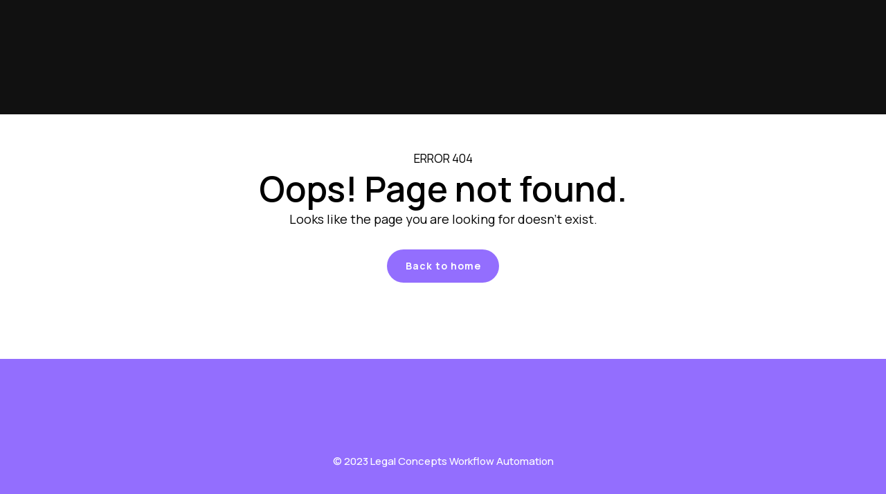

--- FILE ---
content_type: text/html; charset=utf-8
request_url: https://www.unleashedpotentialgroup.com/sitemap
body_size: 49009
content:
<!DOCTYPE html><html><head><link rel="preload" href="https://use.fontawesome.com/releases/v6.7.2/css/all.css" as="style"/><meta name="viewport" content="width=device-width, initial-scale=1, maximum-scale=1"/><meta name="version" content="1.1.235"/><meta charSet="utf-8"/><title> Unleashed Potential Group |  </title><meta property="og:title" content="Unleashed Potential Group | "/><meta property="twitter:title" content="Unleashed Potential Group | "/><link rel="stylesheet" href="https://use.fontawesome.com/releases/v6.7.2/css/all.css"/><link rel="preconnect" href="https://fonts.googleapis.com"/><link rel="preconnect" href="https://fonts.gstatic.com"/><link rel="stylesheet" data-href="https://fonts.googleapis.com/css2?family=Nunito+Sans:wght@100;200;300;400;500;600;700;800;900&amp;family=Manrope:wght@100;200;300;400;500;600;700;800;900&amp;family=Noto+Sans+TC:wght@100;200;300;400;500;600;700;800;900&amp;family=Kumbh+Sans:wght@100;200;300;400;500;600;700;800;900&amp;family=Poppins:wght@100;200;300;400;500;600;700;800;900&amp;family=Inter:wght@100;200;300;400;500;600;700;800;900&amp;family=Open+Sans:wght@100;200;300;400;500;600;700;800;900&amp;family=Roboto:wght@100;200;300;400;500;600;700;800;900&amp;family=Montserrat:wght@100;200;300;400;500;600;700;800;900&amp;display=swap" data-optimized-fonts="true"/><meta name="next-head-count" content="11"/><link rel="preload" href="/_next/static/css/87030a3a16187aa4.css" as="style"/><link rel="stylesheet" href="/_next/static/css/87030a3a16187aa4.css" data-n-g=""/><noscript data-n-css=""></noscript><script defer="" nomodule="" src="/_next/static/chunks/polyfills-a40ef1678bae11e696dba45124eadd70.js"></script><script src="/_next/static/chunks/webpack-00dbe429253c6ba0.js" defer=""></script><script src="/_next/static/chunks/main-cdea4baeaba177b1.js" defer=""></script><script src="/_next/static/chunks/framework-acb9ef830b9b8407.js" defer=""></script><script src="/_next/static/chunks/pages/_app-f05df4583bd12752.js" defer=""></script><script src="/_next/static/chunks/pages/%5B%5B...slug%5D%5D-955358149bb8f9a3.js" defer=""></script><script src="/_next/static/toAQ9xwI4oIYpc6WPvNlD/_buildManifest.js" defer=""></script><script src="/_next/static/toAQ9xwI4oIYpc6WPvNlD/_ssgManifest.js" defer=""></script><script src="/_next/static/toAQ9xwI4oIYpc6WPvNlD/_middlewareManifest.js" defer=""></script><link rel="stylesheet" href="https://fonts.googleapis.com/css2?family=Nunito+Sans:wght@100;200;300;400;500;600;700;800;900&family=Manrope:wght@100;200;300;400;500;600;700;800;900&family=Noto+Sans+TC:wght@100;200;300;400;500;600;700;800;900&family=Kumbh+Sans:wght@100;200;300;400;500;600;700;800;900&family=Poppins:wght@100;200;300;400;500;600;700;800;900&family=Inter:wght@100;200;300;400;500;600;700;800;900&family=Open+Sans:wght@100;200;300;400;500;600;700;800;900&family=Roboto:wght@100;200;300;400;500;600;700;800;900&family=Montserrat:wght@100;200;300;400;500;600;700;800;900&display=swap"/></head><body><div id="__next"><div><div class="preview-loader-outer"> <div class="preview-loader"><div class="dot"></div><div class="dot"></div><div class="dot"></div></div> </div><div class="Toastify"></div></div></div><script id="__NEXT_DATA__" type="application/json">{"props":{"pageProps":{"hasError":true,"fonts":["Nunito Sans:100,200,300,400,500,600,700,800,900","Manrope:100,200,300,400,500,600,700,800,900","Noto Sans TC:100,200,300,400,500,600,700,800,900","Kumbh Sans:100,200,300,400,500,600,700,800,900","Poppins:100,200,300,400,500,600,700,800,900","Inter:100,200,300,400,500,600,700,800,900","Open Sans:100,200,300,400,500,600,700,800,900","Roboto:100,200,300,400,500,600,700,800,900","Montserrat:100,200,300,400,500,600,700,800,900"],"pageMeta":{},"projectMeta":{"name":"","favIcon":"","colorPalette":[],"waterMark":false},"name":"Unleashed Potential Group","initialState":{"user":{"userTokenVerified":false,"data":{"bio":{"extended":""},"socialLinks":{"facebook":"","linkedin":"","twitter":""},"isAdmin":"","_id":"","emailVerification":{"isEmailVerified":false},"temporaryPasswordGenerated":false,"exportNumber":0,"order":{"timestamps":{}},"referrals":[]},"currentLocation":{},"isVerifying":false,"deleteStatus":"","isDeleting":false,"deleted":false,"isReporting":false,"userReportMessage":null,"isConfirming":false,"isRequestingTempPassword":false,"isRequestingOtp":false,"isRegistering":false,"isLoggingIn":false,"isCreatingOrder":false,"isFetchingReferrals":false,"tourTimers":{"playground":10000}},"ui":{"authenticationModalVisibility":false,"authenticationModalTab":"login","navigationDropdownMenu":false,"signupModalWithMessage":false,"signupModalMessage":"","statsModalWindow":false,"searchButtonVisible":false,"draftPublishConfirmationModal":false,"isFeaturedImageVisible":false,"mobileSideNav":false,"screenView":"","screenWidth":0,"showPremiumModal":false,"isElementOutlineVisible":false,"currentBookmarkInnerTabKey":"BOOKMARK_LINKEDCOMPONENT_TAB","isGeneralLoading":false,"currentDBTab":"DB_TAB_APP_DATA","currentAppSettingsTab":"APP_SETTINGS_TAB_GENERAL","isInitalLoadingDone":false,"isPublishingSiteLoadingStatus":false,"showCreateTableModal":false,"showAddDataModal":false,"deleteTableAlert":"","dockSidebarActiveMenu":"templates","customizationIsUpdating":false,"moveElementState":{},"currentWorkspaceTab":"","showCustomComponentStyleModal":false,"showPricingModal":false,"showChooseProjectForUpgradeModal":false,"showSaveAndPublishPopupPlayground":false,"showElementFloatingPopup":false,"showReferralPopup":false,"doubleClickedPosition":{"left":0,"top":0,"isDragging":false,"offsetX":0,"offsetY":0},"showFeatureUpdateModalFromBuilder":false,"componentEditPanelInnerTabKey":"design","dragStatus":false,"viewSetFromSSR":"web","showGeneratePageModal":false,"showExitModal":false,"showSyncChangesModal":false,"hoverElementPositionData":false,"v":false,"triggerDoubleClick":false,"triggerShiftUpOrDown":false,"isLegacyFormUpdating":{},"rightSideEditPopupType":"","addElementFlag":false,"addElementFlagOptions":{},"isHoveringInsideForElementAddition":false,"addElementFromCanvasBodyFlag":false,"playgroundSavingFlag":false,"pricingModalCaseItem":"","aiFailureAttempt":0,"projectAssets":[],"projectImages":[],"projectVideos":[],"deletedImageUrl":null,"isDeletingImage":false,"totalImages":0,"photosPanelMode":"normal","photosPanelLoading":false,"hideThemeVariables":false},"alerts":{},"lens":{"fetching":false,"stories":[],"cardContent":{},"popularStories":{"stories":[{"author":{},"title":"","slug":"","readTime":"","content":{}},{"author":{},"title":"","slug":"","readTime":"","content":{}},{"author":{},"title":"","slug":"","readTime":"","content":{}},{"author":{},"title":"","slug":"","readTime":"","content":{}},{"author":{},"title":"","slug":"","readTime":"","content":{}}],"count":0,"isFetching":false},"popularTags":{"tags":[],"count":0,"isFetching":false},"initialFetchTime":1768726800635,"count":0,"searchResults":{"stories":[],"count":0,"totalCount":0,"isFetching":false},"searchText":"","pageLocation":""},"errors":{},"cloudinaryImage":{"requestStatus":false,"cloudinaryImage":"","uploadPercentage":0},"notifications":{"isFetching":false,"data":[],"count":0,"unreadCount":0,"totalCount":0},"admin":{"notifications":{"isFetchingNotifications":false,"isReadingNotification":false,"data":[],"totalNotificationCount":"","count":0},"siteProfile":{"tempFieldForLayout":"heroTwo","isFetching":false,"isFetchingComponents":false,"isUpdating":false,"layoutsInitialized":false,"componentsInitialized":false,"mismatchActionRequired":false,"gridLayout":{"cols":{"lg":20,"md":16,"sm":8},"breakpoints":{"lg":1200,"md":768,"sm":479},"margin":[0,0],"containerPadding":[0,0],"rowHeight":30},"data":{"logo":{"horizontal":"","round":""},"layouts":{},"plans":{"free":{},"premium":{}},"components":[],"view":"web","staticMedia":[],"currentUpdatedImage":[],"selectedData":{"url":"","compId":""},"blueprint":{},"recentlyremovedComponentId":"","tourData":{"initialTour":false,"secondTour":false,"thirdTour":false,"fourthTour":false},"order":""},"cacheClear":{},"isUpdatingProps":false,"isUpdatingBluePrint":false,"isUpdatingLayout":false,"isDeletingComponent":false,"isCustomizing":false,"custom":{},"isFetchingCategory":false,"tableHeaders":{},"Pagedata":{},"categorydata":{},"isUploadingImage":false,"isFetchingCache":false,"isUpdatingPlugins":false,"isRemovingPlugins":false,"isAddingPlugins":false},"userList":{"isUpdating":false,"isUpdatingStory":false,"isFetching":false,"isDeleting":false,"isRestoring":false,"data":{},"TotalCount":"","count":0,"searchText":"","isSearching":false,"searchResults":{"data":{},"count":0},"contentCheck":{},"refreshRequested":false}},"common":{"isFetchingDomains":false,"isDeletingDomain":false,"refreshRequired":false,"clientInputs":{},"data":{"domains":[],"error":"","subdomainError":"","blueprint":{"home":{"meta":{"name":"","description":"","previewImage":""},"layouts":{"lg":{},"md":{},"sm":{}},"tempLayouts":{"lg":{},"md":{},"sm":{}},"components":[]}}}},"stateManagement":{"global":{}},"customization":{"past":[],"present":{"fontFamiliesUsedInProjectHelper":{},"uiState":{},"deployPending":false,"isStoringUndo":false,"isSavingBlueprintContent":false,"contentLimitationView":null,"currentStateNameOfComponent":"","tempFontFamilies":[],"showComponentEditModal":false,"customizationEnabled":false,"kbArticles":[],"activeFonts":[],"versionHistory":[],"dragPlaceholder":{},"data":{"existingComponentsNew":{},"styleguide":{},"projectUsers":[],"colorPalette":["#D9E3F0","#F47373","#697689","#37D67A","#2CCCE4","#555555","#dce775","#ff8a65","#ba68c8"],"templates":[],"recentlyUpdatedComponents":[],"gridDensity":"default","gridLayout":{"cols":{"lg":20,"md":20,"sm":20},"breakpoints":{"lg":1200,"md":768,"sm":480},"margin":[0,0],"containerPadding":[0,0],"rowHeight":30},"css":"/*\n\n    Note: For display flex to work, you have to add \n    \n    .your-class-name{\n      display:flex;\n    }\n    \n    .your-class-name \u003e div {\n      position: static !important;\n    }\n    \n    */\n    \n    /* place css code */\n\n\n\n\n","js":"//Add your JS here\n\n\n\n\n\n\n\n\n\n\n\n\n\n\n\n\n\n\n","blueprint":{"404":{"components":{"Global0007":{"author":"Storylens","category":"global","context":["Homepage","something"],"custom":false,"name":"Global","client_id":"Global0007","type":"global","zIndex":200,"isStatic":true,"component":null},"DivN5TD":{"main":"UI/GridLayoutChild/index.js","category":"blocks","client_id":"DivN5TD","name":"Div","isListed":"true","custom":"true","type":"block","givenName":"Container","props":{"componentStyle":{"global":{"padding":"50px 16px 50px 16px","flexDirection":"column","justifyContent":"center","alignItems":"center","columnGap":"0px","rowGap":"8px"}}},"zIndex":"1","component":null,"parent":"Divynou"},"SpanStf5":{"name":"Span","type":"text","category":"Text","custom":"true","main":"UI/Text/index.jsx","isListed":"true","client_id":"SpanStf5","props":{"componentData":{"children":"\u003cp\u003eERROR 404\u003c/p\u003e"},"componentStyle":{"global":{"fontFamily":"Manrope","fontSize":"17px","fontWeight":"400","color":"#000000","lineHeight":"27px","opacity":"100%"}}},"givenName":"ERROR 404","zIndex":"1","parent":"DivN5TD","component":null},"SpanoBBd":{"name":"Span","type":"text","category":"Text","custom":"true","main":"UI/Text/index.jsx","isListed":"true","client_id":"SpanoBBd","props":{"componentData":{"children":"\u003cp\u003eOops! Page not found.\u003c/p\u003e"},"componentStyle":{"global":{"fontFamily":"Manrope","fontSize":"50px","fontWeight":"600","color":"#000000","lineHeight":"60px","opacity":"100%"}}},"givenName":"Oops!","zIndex":"1","parent":"DivN5TD","component":null},"SpanAmGO":{"name":"Span","type":"text","category":"Text","custom":"true","main":"UI/Text/index.jsx","isListed":"true","client_id":"SpanAmGO","props":{"componentData":{"children":"\u003cp\u003eLooks like the page you are looking for doesn’t exist.\u003c/p\u003e"},"componentStyle":{"global":{"fontFamily":"Manrope","fontSize":"18px","fontWeight":"400","color":"#000000","lineHeight":"28px","padding":"0px 0px 30px 0px","opacity":"100%"}}},"givenName":"Text","zIndex":"1","parent":"DivN5TD","component":null},"Divjl1E":{"name":"Div","type":"block","category":"blocks","custom":"true","main":"UI/GridLayoutChild/index.js","isListed":"true","client_id":"Divjl1E","givenName":"Hamburger-icon","props":{"componentStyle":{"global":{"background":"url(https://res.cloudinary.com/dbyioi2qq/q_auto/v1672728484/static/menusvg_1671801864_20169svg_1672728484_55548.svg) 50% 50% / 55% auto no-repeat no-repeat scroll border-box padding-box"},"tablet":{"background":"url(https://res.cloudinary.com/dbyioi2qq/q_auto/v1672728484/static/menusvg_1671801864_20169svg_1672728484_55548.svg) 50% 50% / 55% auto no-repeat no-repeat scroll border-box padding-box"},"mobile":{"background":"url(https://res.cloudinary.com/dbyioi2qq/q_auto/v1672728484/static/menusvg_1671801864_20169svg_1672728484_55548.svg) 50% 50% / 55% auto no-repeat no-repeat scroll border-box padding-box"}},"componentData":{"events":{"onClick":{"cd_event_45679435-5c2d-4aee-b0bc-9ef7915ab7c5":["cd_fn_531a8b86-9528-4970-913a-5aa2149ca865","4dd515c0-9337-48f6-85d2-3e9b0688d0d0"]}}},"hover":{"tablet":{"backgroundColor":"#00000019"}}},"parent":"DivFPoh","component":null},"Div3pEC":{"main":"UI/GridLayoutChild/index.js","category":"blocks","client_id":"Div3pEC","name":"Div","isListed":"true","custom":"true","type":"block","givenName":"Header-Links","props":{"componentStyle":{"global":{"columnGap":"0px","rowGap":"0px"},"tablet":{"padding":"32px 16px 32px 16px","flexDirection":"row","alignItems":"center"},"mobile":{"padding":"32px 16px 32px 16px","flexDirection":"row","alignItems":"center"}}},"zIndex":"1","parent":"DivRu8U","component":null},"DivRu8U":{"main":"UI/GridLayoutChild/index.js","category":"blocks","client_id":"DivRu8U","name":"Div","isListed":"true","custom":"true","type":"block","givenName":"Middile-block","props":{"componentStyle":{"global":{"justifyContent":"center","columnGap":"0px","rowGap":"0px"}}},"zIndex":"1","parent":"DivFPoh","component":null},"DivmWBZ":{"main":"UI/GridLayoutChild/index.js","category":"blocks","client_id":"DivmWBZ","name":"Div","isListed":"true","custom":"true","type":"block","givenName":"Right- block","props":{"componentStyle":{"global":{"justifyContent":"flex-end","columnGap":"0px","rowGap":"0px"}}},"zIndex":"1","parent":"DivFPoh","component":null},"DivFPoh":{"main":"UI/GridLayoutChild/index.js","category":"blocks","client_id":"DivFPoh","name":"Div","isListed":"true","custom":"true","type":"block","givenName":"Container","props":{"componentStyle":{"global":{"justifyContent":"space-between","alignItems":"center","columnGap":"0px","rowGap":"0px"},"tablet":{"padding":"0px 0px 0px 0px"},"mobile":{"padding":"0px 0px 0px 0px"}}},"zIndex":"1","parent":"SectionIZa4","component":null},"Span8ai2":{"name":"Span","type":"text","category":"Text","custom":"true","main":"UI/Text/index.jsx","isListed":"true","client_id":"Span8ai2","props":{"componentData":{"children":"\u003cp\u003eHome\u003c/p\u003e","anchor":{"linkType":"page","url":"home"}},"componentStyle":{"global":{"fontFamily":"Nunito Sans","fontSize":"16px","fontWeight":"400","color":"#000000bf","lineHeight":"26px","padding":"12px 16px 12px 16px","textAlign":"center"},"tablet":{"justifyContent":"center","alignItems":"center"},"mobile":{"justifyContent":"center","alignItems":"center"}},"hover":{"global":{"color":"#000000ff","backgroundColor":"#00000019"}}},"givenName":"Home","zIndex":"1","parent":"Div12UL","component":null},"Spanabf5":{"name":"Span","type":"text","category":"Text","custom":"true","main":"UI/Text/index.jsx","isListed":"true","client_id":"Spanabf5","props":{"componentData":{"children":"\u003cp\u003eService\u003c/p\u003e","anchor":{"linkType":"page","url":"home"}},"componentStyle":{"global":{"fontFamily":"Nunito Sans","fontSize":"16px","fontWeight":"400","color":"#000000bf","lineHeight":"26px","padding":"12px 16px 12px 16px","textAlign":"center"},"tablet":{"justifyContent":"center"},"mobile":{"justifyContent":"center"}},"hover":{"global":{"color":"#000000ff","backgroundColor":"#00000019"}}},"givenName":"Service","zIndex":"1","parent":"Div12UL","component":null},"SpanYNGW":{"name":"Span","type":"text","category":"Text","custom":"true","main":"UI/Text/index.jsx","isListed":"true","client_id":"SpanYNGW","props":{"componentData":{"children":"\u003cp\u003eAbout\u003c/p\u003e","anchor":{"linkType":"page","url":"home"}},"componentStyle":{"global":{"fontFamily":"Nunito Sans","fontSize":"16px","fontWeight":"400","color":"#000000bf","lineHeight":"26px","padding":"12px 16px 12px 16px","textAlign":"center"},"tablet":{"justifyContent":"center"},"mobile":{"justifyContent":"center"}},"hover":{"global":{"color":"#000000ff","backgroundColor":"#00000019"}}},"givenName":"About","zIndex":"1","parent":"Div12UL","component":null},"SpanFd18":{"name":"Span","type":"text","category":"Text","custom":"true","main":"UI/Text/index.jsx","isListed":"true","client_id":"SpanFd18","props":{"componentData":{"children":"\u003cp\u003eContact us\u003c/p\u003e","anchor":{"linkType":"page","url":"home"}},"componentStyle":{"global":{"fontFamily":"Nunito Sans","fontSize":"16px","fontWeight":"400","color":"#000000bf","lineHeight":"26px","padding":"12px 16px 12px 16px","textAlign":"center"},"tablet":{"justifyContent":"center"},"mobile":{"justifyContent":"center"}},"hover":{"global":{"color":"#000000ff","backgroundColor":"#00000019"}}},"givenName":"Contact us","zIndex":"1","parent":"Div12UL","component":null},"Button3lwC":{"category":"Buttons","context":["Homepage","twofoot"],"custom":"true","main":"UI/Button/index.js","name":"Button","type":"button","zIndex":"1","isStatic":false,"props":{"componentStyle":{"global":{"padding":"12px 26px 12px 26px","backgroundColor":"#000000ff","borderRadius":"2px 2px 2px 2px ","borderWidth":"0px 0px 0px 0px ","borderStyle":"groove groove groove groove ","borderColor":"#333 #333 #333 #333 ","fontFamily":"Nunito Sans","fontSize":"14px","fontWeight":"700","color":"#EFEFEF","letterSpacing":"1px","lineHeight":"24px"}},"componentData":{"elementType":"p","children":"\u003cp\u003eGET IN TOUCH\u003c/p\u003e"},"hover":{"global":{"backgroundColor":"#333"}}},"thumbnail":{"src":"https://res.cloudinary.com/lensbird/q_auto/v1620120925/storylens-dev/static/_1620120925_70331.png","width":138,"height":48},"isListed":"true","client_id":"Button3lwC","givenName":"Button","parent":"Div12UL","component":null},"Div12UL":{"main":"UI/GridLayoutChild/index.js","category":"blocks","client_id":"Div12UL","name":"Div","isListed":"true","custom":"true","type":"block","givenName":"Flex - Vertical","props":{"componentStyle":{"global":{"padding":"32px 16px 32px 16px","flexDirection":"column","alignItems":"center","columnGap":"0px","rowGap":"0px","backgroundColor":"#EFEFEF"}}},"zIndex":"1","parent":"SectionIZa4","component":null},"SectionIZa4":{"name":"Section","type":"block","category":"blocks","custom":"true","main":"UI/GridLayoutChild/index.js","isListed":"true","client_id":"SectionIZa4","givenName":"Header Block","props":{"componentStyle":{"global":{"padding":"20px 16px 20px 16px","flexDirection":"column","justifyContent":"center","alignItems":"center","backgroundColor":"#111"}}},"zIndex":"1","parent":"Divynou","component":null},"Divynou":{"main":"UI/GridLayoutChild/index.js","category":"blocks","client_id":"Divynou","name":"Div","isListed":"true","custom":"true","type":"block","givenName":"Flex - Horizontal","props":{"componentStyle":{"global":{"padding":"0px 0px 60px 0px","flexDirection":"column","alignItems":"center","columnGap":"0px","rowGap":"0px"}}},"component":null},"ButtonPswv":{"category":"Buttons","context":["Homepage","twofoot"],"custom":"true","main":"UI/Button/index.js","name":"Button","type":"button","isStatic":false,"props":{"componentStyle":{"global":{"padding":"12px 26px 12px 26px","backgroundColor":"#936EFE","borderRadius":"100px 100px 100px 100px ","borderWidth":"0px 0px 0px 0px ","borderStyle":"groove groove groove groove ","borderColor":"#333 #333 #333 #333 ","fontFamily":"Manrope","fontSize":"14px","fontWeight":"700","color":"#ffffffff","letterSpacing":"1px","lineHeight":"24px"}},"componentData":{"elementType":"p","children":"\u003cp\u003eBack to home\u003c/p\u003e","anchor":{"linkType":"https://","url":"https://unleashedpotentialgroup.com/home"},"events":{"onClick":{"cd_event_0":["cd_fn_9812637e-1590-47c4-93ca-4be182476191"]}}},"hover":{"global":{"backgroundColor":"#333"}}},"thumbnail":{"src":"https://res.cloudinary.com/lensbird/q_auto/v1620120925/storylens-dev/static/_1620120925_70331.png","width":138,"height":48},"isListed":"true","client_id":"ButtonPswv","givenName":"Button","parent":"DivN5TD","component":null},"Spanzpn5":{"name":"Span","type":"text","category":"Text","custom":"true","main":"UI/Text/index.jsx","isListed":"true","client_id":"Spanzpn5","props":{"componentData":{"children":"\u003cp\u003e\u003cbr\u003e\u003c/p\u003e\u003cp\u003e© 2023 Legal Concepts Workflow Automation\u003c/p\u003e\u003cp\u003e\u003cbr\u003e\u003c/p\u003e\u003cp\u003e \u003c/p\u003e"},"componentStyle":{"global":{"fontFamily":"Manrope","fontSize":"15px","fontWeight":"500","color":"#ffffffff","letterSpacing":"0px","lineHeight":"25px","padding":"0px 0px 0px 0px","opacity":"100%"}}},"givenName":"Text","zIndex":"1","parent":"DivsHqx","component":null},"DivsHqx":{"main":"UI/GridLayoutChild/index.js","category":"blocks","client_id":"DivsHqx","name":"Div","isListed":"true","custom":"true","type":"block","givenName":"copy right","props":{"componentStyle":{"global":{"padding":"10px 0px 10px 0px","flexDirection":"row","justifyContent":"center","columnGap":"50px","rowGap":"20px"}}},"component":null,"parent":"DivLIOz"},"DivLIOz":{"main":"UI/GridLayoutChild/index.js","category":"blocks","client_id":"DivLIOz","name":"Div","isListed":"true","custom":"true","type":"block","givenName":"footer","props":{"componentStyle":{"global":{"padding":"100px 16px 10px 16px","flexDirection":"column","alignItems":"center","columnGap":"0px","rowGap":"0px","backgroundColor":"#936EFE"}}},"component":null}},"layouts":{"lg":[{"y":"0px","i":"Divynou","x":"auto","h":"auto","w":"100%","display":"flex","x1":"auto","maxW":"1980px"},{"y":"0px","i":"DivLIOz","x":"auto","h":"auto","w":"100%","display":"flex","x1":"auto","maxW":"1980px"}],"md":[{"i":"Divynou"},{"i":"DivLIOz"}],"sm":[{"i":"Divynou"},{"i":"DivLIOz"}],"bp_1280":[{"i":"Divynou"},{"i":"DivLIOz"}],"bp_1440":[{"i":"Divynou"},{"i":"DivLIOz"}],"bp_1920":[{"i":"Divynou"},{"i":"DivLIOz"}]},"meta":{"name":"404","id":"404","activeBreakpoints":["lg","md","sm"],"autoResponsiveComponents":{"sm":["DivN5TD","SpanStf5","SpanoBBd","SpanAmGO"],"md":["DivN5TD","SpanStf5","SpanoBBd","SpanAmGO"],"bp_1280":["DivN5TD","SpanStf5","SpanoBBd","SpanAmGO"],"bp_1440":["DivN5TD","SpanStf5","SpanoBBd","SpanAmGO"],"bp_1920":["DivN5TD","SpanStf5","SpanoBBd","SpanAmGO"]}},"id":"628f24c129990a5968e5acc5","DivN5TD":{"lg":[{"w":"fit-content","h":"fit-content","x":"0px","y":"0px","i":"SpanStf5","display":"block","minH":"10px","minW":"16px","position":"relative","parent":"DivN5TD"},{"w":"fit-content","h":"fit-content","x":"0px","y":"0px","i":"SpanoBBd","display":"block","minH":"10px","minW":"16px","position":"relative","parent":"DivN5TD"},{"w":"fit-content","h":"fit-content","x":"0px","y":"0px","i":"SpanAmGO","display":"block","minH":"10px","minW":"16px","position":"relative","parent":"DivN5TD"},{"x":"0px","y":"0px","w":"fit-content","h":"fit-content","i":"ButtonPswv","position":"relative","parent":"DivN5TD","moved":true}],"sm":[{"i":"SpanStf5"},{"i":"SpanAmGO"},{"i":"SpanoBBd"},{"i":"ButtonPswv"}],"md":[{"i":"SpanStf5"},{"i":"SpanAmGO"},{"i":"SpanoBBd"},{"i":"ButtonPswv"}],"bp_1280":[{"i":"SpanStf5"},{"i":"SpanAmGO"},{"i":"SpanoBBd"},{"i":"ButtonPswv"}],"bp_1440":[{"i":"SpanStf5"},{"i":"SpanAmGO"},{"i":"SpanoBBd"},{"i":"ButtonPswv"}],"bp_1920":[{"i":"SpanStf5"},{"i":"SpanAmGO"},{"i":"SpanoBBd"},{"i":"ButtonPswv"}]},"timestamp":{"_seconds":1656756319,"_nanoseconds":18000000},"version":132,"Div3pEC":{"lg":[],"sm":[],"md":[],"bp_1280":[],"bp_1440":[],"bp_1920":[]},"DivRu8U":{"lg":[{"y":"0px","i":"Div3pEC","x":"0px","h":"fit-content","w":"fit-content","display":"flex","parent":"DivRu8U"}],"md":[{"i":"Div3pEC","display":"none"}],"sm":[{"i":"Div3pEC","display":"none"}],"bp_1280":[{"i":"Div3pEC"}],"bp_1440":[{"i":"Div3pEC"}],"bp_1920":[{"i":"Div3pEC"}]},"DivmWBZ":{"lg":[],"md":[],"sm":[],"bp_1280":[],"bp_1440":[],"bp_1920":[]},"DivFPoh":{"lg":[{"y":"0px","i":"DivRu8U","x":"0px","h":"fit-content","w":"fit-content","display":"flex","parent":"DivFPoh","x1":"0px","y1":"0px","minW":"33%"},{"y":"0px","i":"DivmWBZ","x":"0px","h":"fit-content","w":"33%","display":"flex","parent":"DivFPoh","x1":"0px","y1":"0px"},{"w":"50px","h":"50px","x":"0px","y":"0px","i":"Divjl1E","minH":"20px","minW":"20px","x1":"0px","display":"none","position":"relative","parent":"DivFPoh","y1":"0px"}],"sm":[{"i":"DivRu8U"},{"i":"DivmWBZ","w":"fit-content","display":"none"},{"i":"Divjl1E","display":"block"}],"md":[{"i":"DivRu8U"},{"i":"DivmWBZ","w":"fit-content","display":"none"},{"i":"Divjl1E","display":"block"}],"bp_1280":[{"i":"DivRu8U"},{"i":"DivmWBZ"},{"i":"Divjl1E"}],"bp_1440":[{"i":"DivRu8U"},{"i":"DivmWBZ"},{"i":"Divjl1E"}],"bp_1920":[{"i":"DivRu8U"},{"i":"DivmWBZ"},{"i":"Divjl1E"}]},"Div12UL":{"lg":[{"w":"100%","h":"fit-content","x":"0px","y":"0px","i":"Span8ai2","display":"block","minH":"10px","minW":"16px","position":"relative","parent":"Div12UL"},{"w":"100%","h":"fit-content","x":"0px","y":"0px","i":"Spanabf5","display":"block","minH":"10px","minW":"16px","position":"relative","parent":"Div12UL"},{"w":"100%","h":"fit-content","x":"0px","y":"0px","i":"SpanYNGW","display":"block","minH":"10px","minW":"16px","position":"relative","parent":"Div12UL"},{"w":"100%","h":"fit-content","x":"0px","y":"0px","i":"SpanFd18","display":"block","minH":"10px","minW":"16px","position":"relative","parent":"Div12UL"},{"x":"0px","y":"0px","w":"100%","h":"fit-content","i":"Button3lwC","position":"relative","parent":"Div12UL"}],"md":[{"i":"Span8ai2"},{"i":"Spanabf5"},{"i":"SpanYNGW"},{"i":"SpanFd18"},{"i":"Button3lwC"}],"bp_1920":[{"i":"Span8ai2"},{"i":"Spanabf5"},{"i":"SpanYNGW"},{"i":"SpanFd18"},{"i":"Button3lwC"}],"sm":[{"i":"Span8ai2"},{"i":"Spanabf5"},{"i":"SpanYNGW"},{"i":"SpanFd18"},{"i":"Button3lwC"}],"bp_1440":[{"i":"Span8ai2"},{"i":"Spanabf5"},{"i":"SpanYNGW"},{"i":"SpanFd18"},{"i":"Button3lwC"}],"bp_1280":[{"i":"Span8ai2"},{"i":"Spanabf5"},{"i":"SpanYNGW"},{"i":"SpanFd18"},{"i":"Button3lwC"}]},"SectionIZa4":{"lg":[{"y":"0px","i":"DivFPoh","x":"0px","h":"fit-content","w":"100%","display":"flex","parent":"SectionIZa4","maxW":"1300px","x1":"0px","y1":"0px"},{"y":"100px","i":"Div12UL","x":"0px","h":"fit-content","w":"100%","display":"none","parent":"SectionIZa4","position":"absolute"}],"sm":[{"i":"DivFPoh"},{"i":"Div12UL"}],"md":[{"i":"DivFPoh"},{"i":"Div12UL"}],"bp_1280":[{"i":"DivFPoh"},{"i":"Div12UL"}],"bp_1440":[{"i":"DivFPoh"},{"i":"Div12UL"}],"bp_1920":[{"i":"DivFPoh"},{"i":"Div12UL"}]},"Divynou":{"lg":[{"w":"100%","h":"fit-content","x":"0px","y":"0px","i":"SectionIZa4","minH":"20px","minW":"20px","position":"relative","display":"flex","parent":"Divynou"},{"y":"0px","i":"DivN5TD","x":"0auto","h":"fit-content","w":"100%","display":"flex","minH":"fit-content","minW":"auto","maxW":"1220px","position":"relative","x1":"auto","parent":"Divynou","moved":true}],"md":[{"i":"SectionIZa4"}],"bp_1920":[{"i":"SectionIZa4"}],"sm":[{"i":"SectionIZa4"}],"bp_1440":[{"i":"SectionIZa4"}],"bp_1280":[{"i":"SectionIZa4"}]},"DivsHqx":{"lg":[{"w":"fit-content","h":"fit-content","x":"0px","y":"0px","i":"Spanzpn5","display":"block","minH":"10px","minW":"16px","position":"relative","parent":"DivsHqx"}],"md":[{"i":"Spanzpn5"}],"bp_1920":[{"i":"Spanzpn5"}],"sm":[{"i":"Spanzpn5"}],"bp_1440":[{"i":"Spanzpn5"}],"bp_1280":[{"i":"Spanzpn5"}]},"DivLIOz":{"lg":[{"y":"0px","i":"DivsHqx","x":"0px","h":"auto","w":"100%","display":"flex","x1":"NaNpx","parent":"DivLIOz","maxW":"1300px"}],"md":[],"bp_1920":[],"sm":[],"bp_1440":[],"bp_1280":[]}},"405":{"components":{"Global0007":{"author":"Storylens","category":"global","context":["Homepage","something"],"custom":false,"name":"Global","client_id":"Global0007","type":"global","zIndex":200,"isStatic":true,"component":null},"DivUQlC":{"main":"UI/GridLayoutChild/index.js","category":"blocks","client_id":"DivUQlC","name":"Div","isListed":"true","custom":"true","type":"block","givenName":"Container","props":{"componentStyle":{"global":{"padding":"50px 16px 50px 16px","flexDirection":"column","justifyContent":"center","alignItems":"center","columnGap":"0px","rowGap":"8px"}}},"zIndex":"1","component":null,"parent":"DivkJIo"},"SpanJqgx":{"name":"Span","type":"text","category":"Text","custom":"true","main":"UI/Text/index.jsx","isListed":"true","client_id":"SpanJqgx","props":{"componentData":{"children":"\u003cp\u003eERROR 404\u003c/p\u003e"},"componentStyle":{"global":{"fontFamily":"Manrope","fontSize":"17px","fontWeight":"400","color":"#000000","lineHeight":"27px","opacity":"100%"}}},"givenName":"ERROR 404","zIndex":"1","parent":"DivUQlC","component":null},"SpanqTIR":{"name":"Span","type":"text","category":"Text","custom":"true","main":"UI/Text/index.jsx","isListed":"true","client_id":"SpanqTIR","props":{"componentData":{"children":"\u003cp\u003eOops! Page not found.\u003c/p\u003e"},"componentStyle":{"global":{"fontFamily":"Manrope","fontSize":"50px","fontWeight":"600","color":"#000000","lineHeight":"60px","opacity":"100%"}}},"givenName":"Oops!","zIndex":"1","parent":"DivUQlC","component":null},"SpanAlUM":{"name":"Span","type":"text","category":"Text","custom":"true","main":"UI/Text/index.jsx","isListed":"true","client_id":"SpanAlUM","props":{"componentData":{"children":"\u003cp\u003eLooks like the page you are looking for doesn’t exist.\u003c/p\u003e"},"componentStyle":{"global":{"fontFamily":"Manrope","fontSize":"18px","fontWeight":"400","color":"#000000","lineHeight":"28px","padding":"0px 0px 30px 0px","opacity":"100%"}}},"givenName":"Text","zIndex":"1","parent":"DivUQlC","component":null},"DivdmgD":{"name":"Div","type":"block","category":"blocks","custom":"true","main":"UI/GridLayoutChild/index.js","isListed":"true","client_id":"DivdmgD","givenName":"Hamburger-icon","props":{"componentStyle":{"global":{"background":"url(https://res.cloudinary.com/dbyioi2qq/q_auto/v1672728484/static/menusvg_1671801864_20169svg_1672728484_55548.svg) 50% 50% / 55% auto no-repeat no-repeat scroll border-box padding-box"},"tablet":{"background":"url(https://res.cloudinary.com/dbyioi2qq/q_auto/v1672728484/static/menusvg_1671801864_20169svg_1672728484_55548.svg) 50% 50% / 55% auto no-repeat no-repeat scroll border-box padding-box"},"mobile":{"background":"url(https://res.cloudinary.com/dbyioi2qq/q_auto/v1672728484/static/menusvg_1671801864_20169svg_1672728484_55548.svg) 50% 50% / 55% auto no-repeat no-repeat scroll border-box padding-box"}},"componentData":{"events":{"onClick":{"cd_event_45679435-5c2d-4aee-b0bc-9ef7915ab7c5":["cd_fn_531a8b86-9528-4970-913a-5aa2149ca865","4dd515c0-9337-48f6-85d2-3e9b0688d0d0"]}}},"hover":{"tablet":{"backgroundColor":"#00000019"}}},"parent":"DivKs9O","component":null},"SpanYvk8":{"name":"Span","type":"text","category":"Text","custom":"true","main":"UI/Text/index.jsx","isListed":"true","client_id":"SpanYvk8","props":{"componentData":{"children":"\u003cp\u003eBrand.\u003c/p\u003e"},"componentStyle":{"global":{"fontFamily":"Manrope","fontSize":"34px","fontWeight":"700","color":"#ffffffff","letterSpacing":"0px","lineHeight":"44px","padding":"0px 0px 0px 0px","opacity":"100%"}}},"givenName":"Text","zIndex":"1","parent":"DivS5No","component":null},"DivS5No":{"main":"UI/GridLayoutChild/index.js","category":"blocks","client_id":"DivS5No","name":"Div","isListed":"true","custom":"true","type":"block","givenName":"Left-block","props":{"componentStyle":{"global":{"columnGap":"0px","rowGap":"0px"}}},"zIndex":"1","parent":"DivKs9O","component":null},"Spanazd4":{"name":"Span","type":"text","category":"Text","custom":"true","main":"UI/Text/index.jsx","isListed":"true","client_id":"Spanazd4","props":{"componentData":{"children":"\u003cp\u003eHome\u003c/p\u003e","anchor":{"linkType":"page","url":"home"}},"componentStyle":{"global":{"fontFamily":"Manrope","fontSize":"16px","fontWeight":"400","color":"#ffffffbf","lineHeight":"26px","padding":"12px 16px 12px 16px"},"tablet":{"justifyContent":"center","alignItems":"center"},"mobile":{"justifyContent":"center","alignItems":"center"}},"hover":{"global":{"color":"#000000ff","backgroundColor":"#00000019"}}},"givenName":"Home","zIndex":"1","parent":"DivKKLq","component":null},"SpanvAwF":{"name":"Span","type":"text","category":"Text","custom":"true","main":"UI/Text/index.jsx","isListed":"true","client_id":"SpanvAwF","props":{"componentData":{"children":"\u003cp\u003eAbout\u003c/p\u003e","anchor":{"linkType":"page","url":"home"}},"componentStyle":{"global":{"fontFamily":"Manrope","fontSize":"16px","fontWeight":"400","color":"#ffffffbf","lineHeight":"26px","padding":"12px 16px 12px 16px"},"tablet":{"justifyContent":"center"},"mobile":{"justifyContent":"center"}},"hover":{"global":{"color":"#000000ff","backgroundColor":"#00000019"}}},"givenName":"Service","zIndex":"1","parent":"DivKKLq","component":null},"SpandCkW":{"name":"Span","type":"text","category":"Text","custom":"true","main":"UI/Text/index.jsx","isListed":"true","client_id":"SpandCkW","props":{"componentData":{"children":"\u003cp\u003ePricing\u003c/p\u003e","anchor":{"linkType":"page","url":"home"}},"componentStyle":{"global":{"fontFamily":"Manrope","fontSize":"16px","fontWeight":"400","color":"#ffffffbf","lineHeight":"26px","padding":"12px 16px 12px 16px"},"tablet":{"justifyContent":"center"},"mobile":{"justifyContent":"center"}},"hover":{"global":{"color":"#000000ff","backgroundColor":"#00000019"}}},"givenName":"About","zIndex":"1","parent":"DivKKLq","component":null},"SpanTSII":{"name":"Span","type":"text","category":"Text","custom":"true","main":"UI/Text/index.jsx","isListed":"true","client_id":"SpanTSII","props":{"componentData":{"children":"\u003cp\u003efaq\u003c/p\u003e","anchor":{"linkType":"internal"}},"componentStyle":{"global":{"fontFamily":"Manrope","fontSize":"16px","fontWeight":"400","color":"#ffffffbf","lineHeight":"26px","padding":"12px 16px 12px 16px"},"tablet":{"justifyContent":"center"},"mobile":{"justifyContent":"center"}},"hover":{"global":{"color":"#000000ff","backgroundColor":"#00000019"}}},"givenName":"Contact us","zIndex":"1","parent":"DivKKLq","component":null},"DivKKLq":{"main":"UI/GridLayoutChild/index.js","category":"blocks","client_id":"DivKKLq","name":"Div","isListed":"true","custom":"true","type":"block","givenName":"Header-Links","props":{"componentStyle":{"global":{"columnGap":"0px","rowGap":"0px"},"tablet":{"padding":"32px 16px 32px 16px","flexDirection":"row","alignItems":"center"},"mobile":{"padding":"32px 16px 32px 16px","flexDirection":"row","alignItems":"center"}}},"zIndex":"1","parent":"DivdNJI","component":null},"DivdNJI":{"main":"UI/GridLayoutChild/index.js","category":"blocks","client_id":"DivdNJI","name":"Div","isListed":"true","custom":"true","type":"block","givenName":"Middile-block","props":{"componentStyle":{"global":{"justifyContent":"center","columnGap":"0px","rowGap":"0px"}}},"zIndex":"1","parent":"DivKs9O","component":null},"ButtonbL5a":{"category":"Buttons","context":["Homepage","twofoot"],"custom":"true","main":"UI/Button/index.js","name":"Button","type":"button","isStatic":false,"props":{"componentStyle":{"global":{"padding":"12px 26px 12px 26px","backgroundColor":"#936EFE","borderRadius":"100px 100px 100px 100px ","borderWidth":"0px 0px 0px 0px ","borderStyle":"groove groove groove groove ","borderColor":"#333 #333 #333 #333 ","fontFamily":"Manrope","fontSize":"14px","fontWeight":"700","color":"#ffffffff","letterSpacing":"1px","lineHeight":"24px"}},"componentData":{"elementType":"p","children":"\u003cp\u003eSign Up\u003c/p\u003e"},"hover":{"global":{"backgroundColor":"#333"}}},"thumbnail":{"src":"https://res.cloudinary.com/lensbird/q_auto/v1620120925/storylens-dev/static/_1620120925_70331.png","width":138,"height":48},"isListed":"true","client_id":"ButtonbL5a","givenName":"Button","parent":"DivwZaF","component":null},"DivwZaF":{"main":"UI/GridLayoutChild/index.js","category":"blocks","client_id":"DivwZaF","name":"Div","isListed":"true","custom":"true","type":"block","givenName":"Right- block","props":{"componentStyle":{"global":{"justifyContent":"flex-end","columnGap":"0px","rowGap":"0px"}}},"zIndex":"1","parent":"DivKs9O","component":null},"DivKs9O":{"main":"UI/GridLayoutChild/index.js","category":"blocks","client_id":"DivKs9O","name":"Div","isListed":"true","custom":"true","type":"block","givenName":"Container","props":{"componentStyle":{"global":{"justifyContent":"space-between","alignItems":"center","columnGap":"0px","rowGap":"0px"},"tablet":{"padding":"0px 0px 0px 0px"},"mobile":{"padding":"0px 0px 0px 0px"}}},"zIndex":"1","parent":"SectioncQPV","component":null},"SpanY55G":{"name":"Span","type":"text","category":"Text","custom":"true","main":"UI/Text/index.jsx","isListed":"true","client_id":"SpanY55G","props":{"componentData":{"children":"\u003cp\u003eHome\u003c/p\u003e","anchor":{"linkType":"page","url":"home"}},"componentStyle":{"global":{"fontFamily":"Nunito Sans","fontSize":"16px","fontWeight":"400","color":"#000000bf","lineHeight":"26px","padding":"12px 16px 12px 16px","textAlign":"center"},"tablet":{"justifyContent":"center","alignItems":"center"},"mobile":{"justifyContent":"center","alignItems":"center"}},"hover":{"global":{"color":"#000000ff","backgroundColor":"#00000019"}}},"givenName":"Home","zIndex":"1","parent":"DivvBVB","component":null},"SpanLfgb":{"name":"Span","type":"text","category":"Text","custom":"true","main":"UI/Text/index.jsx","isListed":"true","client_id":"SpanLfgb","props":{"componentData":{"children":"\u003cp\u003eService\u003c/p\u003e","anchor":{"linkType":"page","url":"home"}},"componentStyle":{"global":{"fontFamily":"Nunito Sans","fontSize":"16px","fontWeight":"400","color":"#000000bf","lineHeight":"26px","padding":"12px 16px 12px 16px","textAlign":"center"},"tablet":{"justifyContent":"center"},"mobile":{"justifyContent":"center"}},"hover":{"global":{"color":"#000000ff","backgroundColor":"#00000019"}}},"givenName":"Service","zIndex":"1","parent":"DivvBVB","component":null},"SpanCijH":{"name":"Span","type":"text","category":"Text","custom":"true","main":"UI/Text/index.jsx","isListed":"true","client_id":"SpanCijH","props":{"componentData":{"children":"\u003cp\u003eAbout\u003c/p\u003e","anchor":{"linkType":"page","url":"home"}},"componentStyle":{"global":{"fontFamily":"Nunito Sans","fontSize":"16px","fontWeight":"400","color":"#000000bf","lineHeight":"26px","padding":"12px 16px 12px 16px","textAlign":"center"},"tablet":{"justifyContent":"center"},"mobile":{"justifyContent":"center"}},"hover":{"global":{"color":"#000000ff","backgroundColor":"#00000019"}}},"givenName":"About","zIndex":"1","parent":"DivvBVB","component":null},"SpanWDIl":{"name":"Span","type":"text","category":"Text","custom":"true","main":"UI/Text/index.jsx","isListed":"true","client_id":"SpanWDIl","props":{"componentData":{"children":"\u003cp\u003eContact us\u003c/p\u003e","anchor":{"linkType":"page","url":"home"}},"componentStyle":{"global":{"fontFamily":"Nunito Sans","fontSize":"16px","fontWeight":"400","color":"#000000bf","lineHeight":"26px","padding":"12px 16px 12px 16px","textAlign":"center"},"tablet":{"justifyContent":"center"},"mobile":{"justifyContent":"center"}},"hover":{"global":{"color":"#000000ff","backgroundColor":"#00000019"}}},"givenName":"Contact us","zIndex":"1","parent":"DivvBVB","component":null},"ButtonhFWc":{"category":"Buttons","context":["Homepage","twofoot"],"custom":"true","main":"UI/Button/index.js","name":"Button","type":"button","zIndex":"1","isStatic":false,"props":{"componentStyle":{"global":{"padding":"12px 26px 12px 26px","backgroundColor":"#000000ff","borderRadius":"2px 2px 2px 2px ","borderWidth":"0px 0px 0px 0px ","borderStyle":"groove groove groove groove ","borderColor":"#333 #333 #333 #333 ","fontFamily":"Nunito Sans","fontSize":"14px","fontWeight":"700","color":"#EFEFEF","letterSpacing":"1px","lineHeight":"24px"}},"componentData":{"elementType":"p","children":"\u003cp\u003eGET IN TOUCH\u003c/p\u003e"},"hover":{"global":{"backgroundColor":"#333"}}},"thumbnail":{"src":"https://res.cloudinary.com/lensbird/q_auto/v1620120925/storylens-dev/static/_1620120925_70331.png","width":138,"height":48},"isListed":"true","client_id":"ButtonhFWc","givenName":"Button","parent":"DivvBVB","component":null},"DivvBVB":{"main":"UI/GridLayoutChild/index.js","category":"blocks","client_id":"DivvBVB","name":"Div","isListed":"true","custom":"true","type":"block","givenName":"Flex - Vertical","props":{"componentStyle":{"global":{"padding":"32px 16px 32px 16px","flexDirection":"column","alignItems":"center","columnGap":"0px","rowGap":"0px","backgroundColor":"#EFEFEF"}}},"zIndex":"1","parent":"SectioncQPV","component":null},"SectioncQPV":{"name":"Section","type":"block","category":"blocks","custom":"true","main":"UI/GridLayoutChild/index.js","isListed":"true","client_id":"SectioncQPV","givenName":"Header Block","props":{"componentStyle":{"global":{"padding":"20px 16px 20px 16px","flexDirection":"column","justifyContent":"center","alignItems":"center","backgroundColor":"#111"}}},"zIndex":"1","parent":"DivkJIo","component":null},"DivkJIo":{"main":"UI/GridLayoutChild/index.js","category":"blocks","client_id":"DivkJIo","name":"Div","isListed":"true","custom":"true","type":"block","givenName":"Flex - Horizontal","props":{"componentStyle":{"global":{"padding":"0px 0px 60px 0px","flexDirection":"column","alignItems":"center","columnGap":"0px","rowGap":"0px"}}},"component":null},"ButtonW8DZ":{"category":"Buttons","context":["Homepage","twofoot"],"custom":"true","main":"UI/Button/index.js","name":"Button","type":"button","isStatic":false,"props":{"componentStyle":{"global":{"padding":"12px 26px 12px 26px","backgroundColor":"#936EFE","borderRadius":"100px 100px 100px 100px ","borderWidth":"0px 0px 0px 0px ","borderStyle":"groove groove groove groove ","borderColor":"#333 #333 #333 #333 ","fontFamily":"Manrope","fontSize":"14px","fontWeight":"700","color":"#ffffffff","letterSpacing":"1px","lineHeight":"24px"}},"componentData":{"elementType":"p","children":"\u003cp\u003eBack to home\u003c/p\u003e"},"hover":{"global":{"backgroundColor":"#333"}}},"thumbnail":{"src":"https://res.cloudinary.com/lensbird/q_auto/v1620120925/storylens-dev/static/_1620120925_70331.png","width":138,"height":48},"isListed":"true","client_id":"ButtonW8DZ","givenName":"Button","parent":"DivUQlC","component":null},"SpanxVSC":{"name":"Span","type":"text","category":"Text","custom":"true","main":"UI/Text/index.jsx","isListed":"true","client_id":"SpanxVSC","props":{"componentData":{"children":"\u003cp\u003eCompany Logo\u003c/p\u003e"},"componentStyle":{"global":{"fontFamily":"Manrope","fontSize":"25px","fontWeight":"900","color":"#ffffffff","letterSpacing":"0px","lineHeight":"35px","padding":"0px 0px 0px 0px","opacity":"100%"}}},"givenName":"Text","zIndex":"1","parent":"DivP1ai","component":null},"SpaniGqh":{"name":"Span","type":"text","category":"Text","custom":"true","main":"UI/Text/index.jsx","isListed":"true","client_id":"SpaniGqh","props":{"componentData":{"children":"\u003cp\u003eReady to get started? Get ransparent your financial projections with eflectol.\u003c/p\u003e"},"componentStyle":{"global":{"fontFamily":"Manrope","fontSize":"18px","fontWeight":"400","color":"#ffffffff","letterSpacing":"0px","lineHeight":"28px","padding":"20px 0px 20px 0px","opacity":"100%"},"tablet":{"textAlign":"center"},"mobile":{"textAlign":"center"}}},"givenName":"Text","zIndex":"1","parent":"DivP1ai","component":null},"ButtonxBU5":{"category":"Buttons","context":["Homepage","twofoot"],"custom":"true","main":"UI/Button/index.js","name":"Button","type":"button","zIndex":"1","isStatic":false,"props":{"componentStyle":{"global":{"padding":"10px 42px 10px 42px","backgroundColor":"#ffffffff","borderRadius":"100px 100px 100px 100px ","borderWidth":"0px 0px 0px 0px ","borderStyle":"groove groove groove groove ","borderColor":"#333 #333 #333 #333 ","fontFamily":"Montserrat","fontSize":"16px","fontWeight":"600","color":"#000000ff","lineHeight":"26px"}},"componentData":{"elementType":"p","children":"\u003cp\u003eBook Now\u003c/p\u003e"}},"thumbnail":{"src":"https://res.cloudinary.com/lensbird/q_auto/v1620120925/storylens-dev/static/_1620120925_70331.png","width":138,"height":48},"isListed":"true","client_id":"ButtonxBU5","givenName":"Button","parent":"DivP1ai","component":null},"DivP1ai":{"main":"UI/GridLayoutChild/index.js","category":"blocks","client_id":"DivP1ai","name":"Div","isListed":"true","custom":"true","type":"block","givenName":"container","props":{"componentStyle":{"global":{"padding":"0px 0px 0px 0px","flexDirection":"column","columnGap":"0px","rowGap":"0px"},"tablet":{"alignItems":"center"},"mobile":{"alignItems":"center"}}},"component":null,"parent":"DivF1QD"},"SpanZcfo":{"name":"Span","type":"text","category":"Text","custom":"true","main":"UI/Text/index.jsx","isListed":"true","client_id":"SpanZcfo","props":{"componentData":{"children":"\u003cp\u003eCompany\u003c/p\u003e"},"componentStyle":{"global":{"fontFamily":"Manrope","fontSize":"16px","fontWeight":"700","color":"#ffffffff","letterSpacing":"0px","lineHeight":"26px","padding":"0px 0px 20px 0px","opacity":"100%"}}},"givenName":"Text","zIndex":"1","parent":"DivbCu6","component":null},"SpanPiRi":{"name":"Span","type":"text","category":"Text","custom":"true","main":"UI/Text/index.jsx","isListed":"true","client_id":"SpanPiRi","props":{"componentData":{"children":"\u003cp\u003eHome\u003c/p\u003e"},"componentStyle":{"global":{"fontFamily":"Manrope","fontSize":"16px","fontWeight":"400","color":"#ffffffff","letterSpacing":"0px","lineHeight":"26px","padding":"0px 0px 5px 0px","opacity":"100%"}}},"givenName":"Text","zIndex":"1","parent":"DivbCu6","component":null},"SpanfJWb":{"name":"Span","type":"text","category":"Text","custom":"true","main":"UI/Text/index.jsx","isListed":"true","client_id":"SpanfJWb","props":{"componentData":{"children":"\u003cp\u003eBooking\u003c/p\u003e"},"componentStyle":{"global":{"fontFamily":"Manrope","fontSize":"16px","fontWeight":"400","color":"#ffffffff","letterSpacing":"0px","lineHeight":"26px","padding":"0px 0px 5px 0px","opacity":"100%"}}},"givenName":"Text","zIndex":"1","parent":"DivbCu6","component":null},"SpanXPFN":{"name":"Span","type":"text","category":"Text","custom":"true","main":"UI/Text/index.jsx","isListed":"true","client_id":"SpanXPFN","props":{"componentData":{"children":"\u003cp\u003eService\u003c/p\u003e"},"componentStyle":{"global":{"fontFamily":"Manrope","fontSize":"16px","fontWeight":"400","color":"#ffffffff","letterSpacing":"0px","lineHeight":"26px","padding":"0px 0px 5px 0px","opacity":"100%"}}},"givenName":"Text","zIndex":"1","parent":"DivbCu6","component":null},"SpanM2gT":{"name":"Span","type":"text","category":"Text","custom":"true","main":"UI/Text/index.jsx","isListed":"true","client_id":"SpanM2gT","props":{"componentData":{"children":"\u003cp\u003eAbout\u003c/p\u003e"},"componentStyle":{"global":{"fontFamily":"Manrope","fontSize":"16px","fontWeight":"400","color":"#ffffffff","letterSpacing":"0px","lineHeight":"26px","padding":"0px 0px 5px 0px","opacity":"100%"}}},"givenName":"Text","zIndex":"1","parent":"DivbCu6","component":null},"DivbCu6":{"main":"UI/GridLayoutChild/index.js","category":"blocks","client_id":"DivbCu6","name":"Div","isListed":"true","custom":"true","type":"block","givenName":"container","props":{"componentStyle":{"global":{"padding":"0px 0px 0px 0px","flexDirection":"column","columnGap":"0px","rowGap":"0px"},"tablet":{"alignItems":"center"},"mobile":{"alignItems":"center"}}},"component":null,"parent":"DivF1QD"},"SpanEDjW":{"name":"Span","type":"text","category":"Text","custom":"true","main":"UI/Text/index.jsx","isListed":"true","client_id":"SpanEDjW","props":{"componentData":{"children":"\u003cp\u003eContact us\u003c/p\u003e"},"componentStyle":{"global":{"fontFamily":"Manrope","fontSize":"16px","fontWeight":"700","color":"#ffffffff","letterSpacing":"0px","lineHeight":"26px","padding":"0px 0px 20px 0px","opacity":"100%"}}},"givenName":"Text","zIndex":"1","parent":"DiviSjg","component":null},"Spano2hS":{"name":"Span","type":"text","category":"Text","custom":"true","main":"UI/Text/index.jsx","isListed":"true","client_id":"Spano2hS","props":{"componentData":{"children":"\u003cp\u003eTripy@business.com\u003c/p\u003e"},"componentStyle":{"global":{"fontFamily":"Manrope","fontSize":"16px","fontWeight":"400","color":"#ffffffff","letterSpacing":"0px","lineHeight":"26px","padding":"0px 0px 5px 0px","opacity":"100%"}}},"givenName":"Text","zIndex":"1","parent":"DiviSjg","component":null},"SpaneYBE":{"name":"Span","type":"text","category":"Text","custom":"true","main":"UI/Text/index.jsx","isListed":"true","client_id":"SpaneYBE","props":{"componentData":{"children":"\u003cp\u003e+61 7 7010 0407\u003c/p\u003e"},"componentStyle":{"global":{"fontFamily":"Manrope","fontSize":"16px","fontWeight":"400","color":"#ffffffff","letterSpacing":"0px","lineHeight":"26px","padding":"0px 0px 5px 0px","opacity":"100%"}}},"givenName":"Text","zIndex":"1","parent":"DiviSjg","component":null},"Fontsz9rI":{"custom":"true","tags":["font"],"category":"Icons","name":"Fonts","isListed":"true","type":"component","thumbnail":{"src":"https://res.cloudinary.com/lensbird/q_auto/v1619445497/storylens-dev/static/_1619445498_34786.png","width":61,"height":58},"context":["Homepage","home"],"isStatic":false,"main":"UI/Fonts/index.jsx","props":{"componentData":{"font":"fab fa-fonticons-fi","icon":"fab fa-instagram-square"},"componentStyle":{"global":{"padding":"0px 0px 0px 0px","color":"#ffffffff","textAlign":"left","fontSize":"22px"}}},"client_id":"Fontsz9rI","givenName":"Icon","parent":"DivXcgQ","component":null},"FontscZGd":{"custom":"true","tags":["font"],"category":"Icons","name":"Fonts","isListed":"true","type":"component","thumbnail":{"src":"https://res.cloudinary.com/lensbird/q_auto/v1619445497/storylens-dev/static/_1619445498_34786.png","width":61,"height":58},"context":["Homepage","home"],"isStatic":false,"main":"UI/Fonts/index.jsx","props":{"componentData":{"font":"fab fa-fonticons-fi","icon":"fab fa-facebook"},"componentStyle":{"global":{"padding":"0px 0px 0px 0px","color":"#ffffffff","textAlign":"left","fontSize":"22px"}}},"client_id":"FontscZGd","givenName":"Icon","parent":"DivXcgQ","component":null},"FontsaYnX":{"custom":"true","tags":["font"],"category":"Icons","name":"Fonts","isListed":"true","type":"component","thumbnail":{"src":"https://res.cloudinary.com/lensbird/q_auto/v1619445497/storylens-dev/static/_1619445498_34786.png","width":61,"height":58},"context":["Homepage","home"],"isStatic":false,"main":"UI/Fonts/index.jsx","props":{"componentData":{"font":"fab fa-fonticons-fi","icon":"fab fa-twitter-square"},"componentStyle":{"global":{"padding":"0px 0px 0px 0px","color":"#ffffffff","textAlign":"left","fontSize":"22px"}}},"client_id":"FontsaYnX","givenName":"Icon","parent":"DivXcgQ","component":null},"DivXcgQ":{"main":"UI/GridLayoutChild/index.js","category":"blocks","client_id":"DivXcgQ","name":"Div","isListed":"true","custom":"true","type":"block","givenName":"social","props":{"componentStyle":{"global":{"padding":"20px 0px 0px 0px","flexDirection":"row","columnGap":"5px","rowGap":"0px"},"tablet":{"justifyContent":"center"},"mobile":{"justifyContent":"center"}}},"component":null,"parent":"DiviSjg"},"DiviSjg":{"main":"UI/GridLayoutChild/index.js","category":"blocks","client_id":"DiviSjg","name":"Div","isListed":"true","custom":"true","type":"block","givenName":"container","props":{"componentStyle":{"global":{"padding":"0px 0px 0px 0px","flexDirection":"column","columnGap":"0px","rowGap":"0px"},"tablet":{"alignItems":"center"},"mobile":{"alignItems":"center"}}},"component":null,"parent":"DivF1QD"},"SpanvPzE":{"name":"Span","type":"text","category":"Text","custom":"true","main":"UI/Text/index.jsx","isListed":"true","client_id":"SpanvPzE","props":{"componentData":{"children":"\u003cp\u003eResource\u003c/p\u003e"},"componentStyle":{"global":{"fontFamily":"Manrope","fontSize":"16px","fontWeight":"700","color":"#ffffffff","letterSpacing":"0px","lineHeight":"26px","padding":"0px 0px 20px 0px","opacity":"100%"}}},"givenName":"Text","zIndex":"1","parent":"DivqqhJ","component":null},"SpanqLHp":{"name":"Span","type":"text","category":"Text","custom":"true","main":"UI/Text/index.jsx","isListed":"true","client_id":"SpanqLHp","props":{"componentData":{"children":"\u003cp\u003eGuides\u003c/p\u003e"},"componentStyle":{"global":{"fontFamily":"Manrope","fontSize":"16px","fontWeight":"400","color":"#ffffffff","letterSpacing":"0px","lineHeight":"26px","padding":"0px 0px 5px 0px","opacity":"100%"}}},"givenName":"Text","zIndex":"1","parent":"DivqqhJ","component":null},"SpanUH8l":{"name":"Span","type":"text","category":"Text","custom":"true","main":"UI/Text/index.jsx","isListed":"true","client_id":"SpanUH8l","props":{"componentData":{"children":"\u003cp\u003eDevolopers\u003c/p\u003e"},"componentStyle":{"global":{"fontFamily":"Manrope","fontSize":"16px","fontWeight":"400","color":"#ffffffff","letterSpacing":"0px","lineHeight":"26px","padding":"0px 0px 5px 0px","opacity":"100%"}}},"givenName":"Text","zIndex":"1","parent":"DivqqhJ","component":null},"SpanHZlF":{"name":"Span","type":"text","category":"Text","custom":"true","main":"UI/Text/index.jsx","isListed":"true","client_id":"SpanHZlF","props":{"componentData":{"children":"\u003cp\u003ePartner Network\u003c/p\u003e"},"componentStyle":{"global":{"fontFamily":"Manrope","fontSize":"16px","fontWeight":"400","color":"#ffffffff","letterSpacing":"0px","lineHeight":"26px","padding":"0px 0px 5px 0px","opacity":"100%"}}},"givenName":"Text","zIndex":"1","parent":"DivqqhJ","component":null},"DivqqhJ":{"main":"UI/GridLayoutChild/index.js","category":"blocks","client_id":"DivqqhJ","name":"Div","isListed":"true","custom":"true","type":"block","givenName":"container","props":{"componentStyle":{"global":{"padding":"0px 0px 0px 0px","flexDirection":"column","columnGap":"0px","rowGap":"0px"},"tablet":{"alignItems":"center"},"mobile":{"alignItems":"center"}}},"component":null,"parent":"DivF1QD"},"SpanvRRo":{"name":"Span","type":"text","category":"Text","custom":"true","main":"UI/Text/index.jsx","isListed":"true","client_id":"SpanvRRo","props":{"componentData":{"children":"\u003cp\u003eHelp\u003c/p\u003e"},"componentStyle":{"global":{"fontFamily":"Manrope","fontSize":"16px","fontWeight":"700","color":"#ffffffff","letterSpacing":"0px","lineHeight":"26px","padding":"0px 0px 20px 0px","opacity":"100%"}}},"givenName":"Text","zIndex":"1","parent":"DiveQxT","component":null},"SpanU2EK":{"name":"Span","type":"text","category":"Text","custom":"true","main":"UI/Text/index.jsx","isListed":"true","client_id":"SpanU2EK","props":{"componentData":{"children":"\u003cp\u003eFaq\u003c/p\u003e"},"componentStyle":{"global":{"fontFamily":"Manrope","fontSize":"16px","fontWeight":"400","color":"#ffffffff","letterSpacing":"0px","lineHeight":"26px","padding":"0px 0px 5px 0px","opacity":"100%"}}},"givenName":"Text","zIndex":"1","parent":"DiveQxT","component":null},"SpanHzFF":{"name":"Span","type":"text","category":"Text","custom":"true","main":"UI/Text/index.jsx","isListed":"true","client_id":"SpanHzFF","props":{"componentData":{"children":"\u003cp\u003eTerms \u0026amp; Condittions\u003c/p\u003e"},"componentStyle":{"global":{"fontFamily":"Manrope","fontSize":"16px","fontWeight":"400","color":"#ffffffff","letterSpacing":"0px","lineHeight":"26px","padding":"0px 0px 5px 0px","opacity":"100%"}}},"givenName":"Text","zIndex":"1","parent":"DiveQxT","component":null},"SpanBB8o":{"name":"Span","type":"text","category":"Text","custom":"true","main":"UI/Text/index.jsx","isListed":"true","client_id":"SpanBB8o","props":{"componentData":{"children":"\u003cp\u003ePolicies\u003c/p\u003e"},"componentStyle":{"global":{"fontFamily":"Manrope","fontSize":"16px","fontWeight":"400","color":"#ffffffff","letterSpacing":"0px","lineHeight":"26px","padding":"0px 0px 5px 0px","opacity":"100%"}}},"givenName":"Text","zIndex":"1","parent":"DiveQxT","component":null},"Spandv9C":{"name":"Span","type":"text","category":"Text","custom":"true","main":"UI/Text/index.jsx","isListed":"true","client_id":"Spandv9C","props":{"componentData":{"children":"\u003cp\u003eContact\u003c/p\u003e"},"componentStyle":{"global":{"fontFamily":"Manrope","fontSize":"16px","fontWeight":"400","color":"#ffffffff","letterSpacing":"0px","lineHeight":"26px","padding":"0px 0px 5px 0px","opacity":"100%"}}},"givenName":"Text","zIndex":"1","parent":"DiveQxT","component":null},"DiveQxT":{"main":"UI/GridLayoutChild/index.js","category":"blocks","client_id":"DiveQxT","name":"Div","isListed":"true","custom":"true","type":"block","givenName":"container","props":{"componentStyle":{"global":{"padding":"0px 0px 0px 0px","flexDirection":"column","alignItems":"flex-start","columnGap":"0px","rowGap":"0px"},"tablet":{"alignItems":"center"},"mobile":{"alignItems":"center"}}},"component":null,"parent":"DivF1QD"},"DivF1QD":{"main":"UI/GridLayoutChild/index.js","category":"blocks","client_id":"DivF1QD","name":"Div","isListed":"true","custom":"true","type":"block","givenName":"container","props":{"componentStyle":{"global":{"padding":"0px 0px 60px 0px","flexDirection":"row","justifyContent":"space-between","columnGap":"50px","rowGap":"0px","borderWidth":"0px 0px 1px 0px ","borderStyle":"none none solid none ","borderColor":"transparent transparent #A7A7A7 transparent "},"tablet":{"flexDirection":"column","flexWrap":"nowrap","justifyContent":"flex-start","alignItems":"center","rowGap":"30px"},"mobile":{"flexDirection":"column","justifyContent":"flex-start","alignItems":"center","rowGap":"30px"}}},"component":null,"parent":"DivQAx8"},"SpanElQA":{"name":"Span","type":"text","category":"Text","custom":"true","main":"UI/Text/index.jsx","isListed":"true","client_id":"SpanElQA","props":{"componentData":{"children":"\u003cp\u003e© 2023 Codedesign.app, We love our users!\u003c/p\u003e"},"componentStyle":{"global":{"fontFamily":"Manrope","fontSize":"15px","fontWeight":"500","color":"#ffffffff","letterSpacing":"0px","lineHeight":"25px","padding":"0px 0px 0px 0px","opacity":"100%"}}},"givenName":"Text","zIndex":"1","parent":"DivRI44","component":null},"DivRI44":{"main":"UI/GridLayoutChild/index.js","category":"blocks","client_id":"DivRI44","name":"Div","isListed":"true","custom":"true","type":"block","givenName":"copy right","props":{"componentStyle":{"global":{"padding":"10px 0px 10px 0px","flexDirection":"row","justifyContent":"center","columnGap":"50px","rowGap":"20px"}}},"component":null,"parent":"DivQAx8"},"DivQAx8":{"main":"UI/GridLayoutChild/index.js","category":"blocks","client_id":"DivQAx8","name":"Div","isListed":"true","custom":"true","type":"block","givenName":"footer","props":{"componentStyle":{"global":{"padding":"100px 16px 10px 16px","flexDirection":"column","alignItems":"center","columnGap":"0px","rowGap":"0px","backgroundColor":"#936EFE"}}},"component":null}},"layouts":{"lg":[{"y":"0px","i":"DivkJIo","x":"auto","h":"auto","w":"100%","display":"flex","x1":"auto","maxW":"1980px"},{"y":"0px","i":"DivQAx8","x":"auto","h":"auto","w":"100%","display":"flex","x1":"auto","maxW":"1980px"}],"md":[{"i":"DivkJIo"},{"i":"DivQAx8"}],"sm":[{"i":"DivkJIo"},{"i":"DivQAx8"}],"bp_1280":[{"i":"DivkJIo"},{"i":"DivQAx8"}],"bp_1440":[{"i":"DivkJIo"},{"i":"DivQAx8"}],"bp_1920":[{"i":"DivkJIo"},{"i":"DivQAx8"}]},"meta":{"name":"Template Page","id":"405","activeBreakpoints":["lg","md","sm"],"autoResponsiveComponents":{"sm":["DivUQlC","SpanJqgx","SpanqTIR","SpanAlUM"],"md":["DivUQlC","SpanJqgx","SpanqTIR","SpanAlUM"],"bp_1280":["DivUQlC","SpanJqgx","SpanqTIR","SpanAlUM"],"bp_1440":["DivUQlC","SpanJqgx","SpanqTIR","SpanAlUM"],"bp_1920":["DivUQlC","SpanJqgx","SpanqTIR","SpanAlUM"]},"title":"","metaDescription":"","favIcon":"","headExtras":""},"id":"628f24c129990a5968e5acc5","DivUQlC":{"lg":[{"w":"fit-content","h":"fit-content","x":"0px","y":"0px","i":"SpanJqgx","display":"block","minH":"10px","minW":"16px","position":"relative","parent":"DivUQlC"},{"w":"fit-content","h":"fit-content","x":"0px","y":"0px","i":"SpanqTIR","display":"block","minH":"10px","minW":"16px","position":"relative","parent":"DivUQlC"},{"w":"fit-content","h":"fit-content","x":"0px","y":"0px","i":"SpanAlUM","display":"block","minH":"10px","minW":"16px","position":"relative","parent":"DivUQlC"},{"x":"0px","y":"0px","w":"fit-content","h":"fit-content","i":"ButtonW8DZ","position":"relative","parent":"DivUQlC","moved":true}],"sm":[{"i":"SpanJqgx"},{"i":"SpanAlUM"},{"i":"SpanqTIR"},{"i":"ButtonW8DZ"}],"md":[{"i":"SpanJqgx"},{"i":"SpanAlUM"},{"i":"SpanqTIR"},{"i":"ButtonW8DZ"}],"bp_1280":[{"i":"SpanJqgx"},{"i":"SpanAlUM"},{"i":"SpanqTIR"},{"i":"ButtonW8DZ"}],"bp_1440":[{"i":"SpanJqgx"},{"i":"SpanAlUM"},{"i":"SpanqTIR"},{"i":"ButtonW8DZ"}],"bp_1920":[{"i":"SpanJqgx"},{"i":"SpanAlUM"},{"i":"SpanqTIR"},{"i":"ButtonW8DZ"}]},"timestamp":{"_seconds":1656756319,"_nanoseconds":18000000},"version":122,"DivS5No":{"lg":[{"w":"fit-content","h":"fit-content","x":"0px","y":"0px","i":"SpanYvk8","display":"block","minH":"10px","minW":"16px","position":"relative","parent":"DivS5No"}],"md":[{"i":"SpanYvk8"}],"bp_1920":[{"i":"SpanYvk8"}],"sm":[{"i":"SpanYvk8"}],"bp_1440":[{"i":"SpanYvk8"}],"bp_1280":[{"i":"SpanYvk8"}]},"DivKKLq":{"lg":[{"w":"fit-content","h":"fit-content","x":"0px","y":"0px","i":"Spanazd4","display":"block","minH":"10px","minW":"16px","position":"relative","parent":"DivKKLq"},{"w":"fit-content","h":"fit-content","x":"0px","y":"0px","i":"SpanvAwF","display":"block","minH":"10px","minW":"16px","position":"relative","parent":"DivKKLq"},{"w":"fit-content","h":"fit-content","x":"0px","y":"0px","i":"SpandCkW","display":"block","minH":"10px","minW":"16px","position":"relative","parent":"DivKKLq"},{"w":"fit-content","h":"fit-content","x":"0px","y":"0px","i":"SpanTSII","display":"block","minH":"10px","minW":"16px","position":"relative","parent":"DivKKLq"}],"sm":[{"w":"100%","i":"Spanazd4","display":"flex"},{"w":"100%","i":"SpanvAwF","display":"flex"},{"w":"100%","i":"SpandCkW","display":"flex"},{"w":"100%","i":"SpanTSII","display":"flex"}],"md":[{"w":"100%","i":"Spanazd4","display":"flex","y1":"0%"},{"w":"100%","i":"SpanvAwF","display":"flex"},{"w":"100%","i":"SpandCkW","display":"flex"},{"w":"100%","i":"SpanTSII","display":"flex"}],"bp_1280":[{"i":"Spanazd4"},{"i":"SpanvAwF"},{"i":"SpandCkW"},{"i":"SpanTSII"}],"bp_1440":[{"i":"Spanazd4"},{"i":"SpanvAwF"},{"i":"SpandCkW"},{"i":"SpanTSII"}],"bp_1920":[{"i":"Spanazd4"},{"i":"SpanvAwF"},{"i":"SpandCkW"},{"i":"SpanTSII"}]},"DivdNJI":{"lg":[{"y":"0px","i":"DivKKLq","x":"0px","h":"fit-content","w":"fit-content","display":"flex","parent":"DivdNJI"}],"md":[{"i":"DivKKLq","display":"none"}],"sm":[{"i":"DivKKLq","display":"none"}],"bp_1280":[{"i":"DivKKLq"}],"bp_1440":[{"i":"DivKKLq"}],"bp_1920":[{"i":"DivKKLq"}]},"DivwZaF":{"lg":[{"x":"0px","y":"0px","w":"fit-content","h":"fit-content","i":"ButtonbL5a","position":"relative","parent":"DivwZaF","moved":true}],"md":[{"i":"ButtonbL5a"}],"sm":[{"i":"ButtonbL5a"}],"bp_1280":[{"i":"ButtonbL5a"}],"bp_1440":[{"i":"ButtonbL5a"}],"bp_1920":[{"i":"ButtonbL5a"}]},"DivKs9O":{"lg":[{"y":"0px","i":"DivS5No","x":"0px","h":"fit-content","w":"33%","display":"flex","parent":"DivKs9O","x1":"0px","y1":"0px"},{"y":"0px","i":"DivdNJI","x":"0px","h":"fit-content","w":"fit-content","display":"flex","parent":"DivKs9O","x1":"0px","y1":"0px","minW":"33%"},{"y":"0px","i":"DivwZaF","x":"0px","h":"fit-content","w":"33%","display":"flex","parent":"DivKs9O","x1":"0px","y1":"0px"},{"w":"50px","h":"50px","x":"0px","y":"0px","i":"DivdmgD","minH":"20px","minW":"20px","x1":"0px","display":"none","position":"relative","parent":"DivKs9O","y1":"0px"}],"sm":[{"i":"DivS5No","w":"fit-content"},{"i":"DivdNJI"},{"i":"DivwZaF","w":"fit-content","display":"none"},{"i":"DivdmgD","display":"block"}],"md":[{"i":"DivS5No","w":"fit-content"},{"i":"DivdNJI"},{"i":"DivwZaF","w":"fit-content","display":"none"},{"i":"DivdmgD","display":"block"}],"bp_1280":[{"i":"DivS5No"},{"i":"DivdNJI"},{"i":"DivwZaF"},{"i":"DivdmgD"}],"bp_1440":[{"i":"DivS5No"},{"i":"DivdNJI"},{"i":"DivwZaF"},{"i":"DivdmgD"}],"bp_1920":[{"i":"DivS5No"},{"i":"DivdNJI"},{"i":"DivwZaF"},{"i":"DivdmgD"}]},"DivvBVB":{"lg":[{"w":"100%","h":"fit-content","x":"0px","y":"0px","i":"SpanY55G","display":"block","minH":"10px","minW":"16px","position":"relative","parent":"DivvBVB"},{"w":"100%","h":"fit-content","x":"0px","y":"0px","i":"SpanLfgb","display":"block","minH":"10px","minW":"16px","position":"relative","parent":"DivvBVB"},{"w":"100%","h":"fit-content","x":"0px","y":"0px","i":"SpanCijH","display":"block","minH":"10px","minW":"16px","position":"relative","parent":"DivvBVB"},{"w":"100%","h":"fit-content","x":"0px","y":"0px","i":"SpanWDIl","display":"block","minH":"10px","minW":"16px","position":"relative","parent":"DivvBVB"},{"x":"0px","y":"0px","w":"100%","h":"fit-content","i":"ButtonhFWc","position":"relative","parent":"DivvBVB"}],"md":[{"i":"SpanY55G"},{"i":"SpanLfgb"},{"i":"SpanCijH"},{"i":"SpanWDIl"},{"i":"ButtonhFWc"}],"bp_1920":[{"i":"SpanY55G"},{"i":"SpanLfgb"},{"i":"SpanCijH"},{"i":"SpanWDIl"},{"i":"ButtonhFWc"}],"sm":[{"i":"SpanY55G"},{"i":"SpanLfgb"},{"i":"SpanCijH"},{"i":"SpanWDIl"},{"i":"ButtonhFWc"}],"bp_1440":[{"i":"SpanY55G"},{"i":"SpanLfgb"},{"i":"SpanCijH"},{"i":"SpanWDIl"},{"i":"ButtonhFWc"}],"bp_1280":[{"i":"SpanY55G"},{"i":"SpanLfgb"},{"i":"SpanCijH"},{"i":"SpanWDIl"},{"i":"ButtonhFWc"}]},"SectioncQPV":{"lg":[{"y":"0px","i":"DivKs9O","x":"0px","h":"fit-content","w":"100%","display":"flex","parent":"SectioncQPV","maxW":"1300px","x1":"0px","y1":"0px"},{"y":"100px","i":"DivvBVB","x":"0px","h":"fit-content","w":"100%","display":"none","parent":"SectioncQPV","position":"absolute"}],"sm":[{"i":"DivKs9O"},{"i":"DivvBVB"}],"md":[{"i":"DivKs9O"},{"i":"DivvBVB"}],"bp_1280":[{"i":"DivKs9O"},{"i":"DivvBVB"}],"bp_1440":[{"i":"DivKs9O"},{"i":"DivvBVB"}],"bp_1920":[{"i":"DivKs9O"},{"i":"DivvBVB"}]},"DivkJIo":{"lg":[{"w":"100%","h":"fit-content","x":"0px","y":"0px","i":"SectioncQPV","minH":"20px","minW":"20px","position":"relative","display":"flex","parent":"DivkJIo"},{"y":"0px","i":"DivUQlC","x":"0auto","h":"fit-content","w":"100%","display":"flex","minH":"fit-content","minW":"auto","maxW":"1220px","position":"relative","x1":"auto","parent":"DivkJIo","moved":true}],"md":[{"i":"SectioncQPV"}],"bp_1920":[{"i":"SectioncQPV"}],"sm":[{"i":"SectioncQPV"}],"bp_1440":[{"i":"SectioncQPV"}],"bp_1280":[{"i":"SectioncQPV"}]},"DivP1ai":{"lg":[{"w":"100%","h":"fit-content","x":"0px","y":"0px","i":"SpanxVSC","display":"block","minH":"10px","minW":"16px","position":"relative","parent":"DivP1ai","maxW":"fit-content"},{"w":"fit-content","h":"fit-content","x":"0px","y":"0px","i":"SpaniGqh","display":"block","minH":"10px","minW":"16px","position":"relative","parent":"DivP1ai"},{"x":"0px","y":"0px","w":"fit-content","h":"fit-content","i":"ButtonxBU5","position":"relative","parent":"DivP1ai","minH":"56px","moved":true}],"sm":[{"i":"SpaniGqh"}],"md":[{"i":"SpaniGqh"}],"bp_1280":[{"i":"SpaniGqh"}],"bp_1440":[{"i":"SpaniGqh"}],"bp_1920":[{"i":"SpaniGqh"}]},"DivbCu6":{"lg":[{"w":"fit-content","h":"fit-content","x":"0px","y":"0px","i":"SpanZcfo","display":"block","minH":"10px","minW":"16px","position":"relative","parent":"DivbCu6"},{"w":"fit-content","h":"fit-content","x":"0px","y":"0px","i":"SpanPiRi","display":"block","minH":"10px","minW":"16px","position":"relative","parent":"DivbCu6"},{"w":"fit-content","h":"fit-content","x":"0px","y":"0px","i":"SpanM2gT","display":"block","minH":"10px","minW":"16px","position":"relative","parent":"DivbCu6"},{"w":"fit-content","h":"fit-content","x":"0px","y":"0px","i":"SpanXPFN","display":"block","minH":"10px","minW":"16px","position":"relative","parent":"DivbCu6"},{"w":"fit-content","h":"fit-content","x":"0px","y":"0px","i":"SpanfJWb","display":"block","minH":"10px","minW":"16px","position":"relative","parent":"DivbCu6"}],"sm":[{"i":"SpanZcfo"},{"i":"SpanPiRi"},{"i":"SpanM2gT"},{"i":"SpanXPFN"},{"i":"SpanfJWb"}],"md":[{"i":"SpanZcfo"},{"i":"SpanPiRi"},{"i":"SpanM2gT"},{"i":"SpanXPFN"},{"i":"SpanfJWb"}],"bp_1280":[{"i":"SpanZcfo"},{"i":"SpanPiRi"},{"i":"SpanM2gT"},{"i":"SpanXPFN"},{"i":"SpanfJWb"}],"bp_1440":[{"i":"SpanZcfo"},{"i":"SpanPiRi"},{"i":"SpanM2gT"},{"i":"SpanXPFN"},{"i":"SpanfJWb"}],"bp_1920":[{"i":"SpanZcfo"},{"i":"SpanPiRi"},{"i":"SpanM2gT"},{"i":"SpanXPFN"},{"i":"SpanfJWb"}]},"DivXcgQ":{"lg":[{"x":"0px","y":"0px","w":"fit-content","h":"fit-content","i":"Fontsz9rI","x1":"0px","y1":"0px","minW":"10px","minH":"10px","display":"block","parent":"DivXcgQ"},{"x":"0px","y":"0px","w":"fit-content","h":"fit-content","i":"FontsaYnX","x1":"0px","y1":"0px","minW":"10px","minH":"10px","display":"block","parent":"DivXcgQ"},{"x":"0px","y":"0px","w":"fit-content","h":"fit-content","i":"FontscZGd","x1":"0px","y1":"0px","minW":"10px","minH":"10px","display":"block","parent":"DivXcgQ"}],"sm":[{"w":"auto","h":"auto","i":"Fontsz9rI"},{"w":"auto","h":"auto","i":"FontsaYnX"},{"w":"auto","h":"auto","i":"FontscZGd"}],"md":[{"w":"auto","h":"auto","i":"Fontsz9rI"},{"w":"auto","h":"auto","i":"FontsaYnX"},{"w":"auto","h":"auto","i":"FontscZGd"}],"bp_1280":[{"i":"Fontsz9rI"},{"i":"FontsaYnX"},{"i":"FontscZGd"}],"bp_1440":[{"i":"Fontsz9rI"},{"i":"FontsaYnX"},{"i":"FontscZGd"}],"bp_1920":[{"i":"Fontsz9rI"},{"i":"FontsaYnX"},{"i":"FontscZGd"}]},"DiviSjg":{"lg":[{"w":"fit-content","h":"fit-content","x":"0px","y":"0px","i":"SpanEDjW","display":"block","minH":"10px","minW":"16px","position":"relative","parent":"DiviSjg"},{"w":"fit-content","h":"fit-content","x":"0px","y":"0px","i":"Spano2hS","display":"block","minH":"10px","minW":"16px","position":"relative","parent":"DiviSjg"},{"w":"fit-content","h":"fit-content","x":"0px","y":"0px","i":"SpaneYBE","display":"block","minH":"10px","minW":"16px","position":"relative","parent":"DiviSjg"},{"y":"0px","i":"DivXcgQ","x":"0px","h":"auto","w":"100%","display":"flex","x1":"NaNpx","parent":"DiviSjg"}],"sm":[{"i":"SpanEDjW"},{"i":"Spano2hS"},{"i":"SpaneYBE"},{"i":"DivXcgQ"}],"md":[{"i":"SpanEDjW"},{"i":"Spano2hS"},{"i":"SpaneYBE"},{"i":"DivXcgQ"}],"bp_1280":[{"i":"SpanEDjW"},{"i":"Spano2hS"},{"i":"SpaneYBE"},{"i":"DivXcgQ"}],"bp_1440":[{"i":"SpanEDjW"},{"i":"Spano2hS"},{"i":"SpaneYBE"},{"i":"DivXcgQ"}],"bp_1920":[{"i":"SpanEDjW"},{"i":"Spano2hS"},{"i":"SpaneYBE"},{"i":"DivXcgQ"}]},"DivqqhJ":{"lg":[{"w":"fit-content","h":"fit-content","x":"0px","y":"0px","i":"SpanvPzE","display":"block","minH":"10px","minW":"16px","position":"relative","parent":"DivqqhJ"},{"w":"fit-content","h":"fit-content","x":"0px","y":"0px","i":"SpanqLHp","display":"block","minH":"10px","minW":"16px","position":"relative","parent":"DivqqhJ"},{"w":"fit-content","h":"fit-content","x":"0px","y":"0px","i":"SpanHZlF","display":"block","minH":"10px","minW":"16px","position":"relative","parent":"DivqqhJ"},{"w":"fit-content","h":"fit-content","x":"0px","y":"0px","i":"SpanUH8l","display":"block","minH":"10px","minW":"16px","position":"relative","parent":"DivqqhJ"}],"sm":[{"i":"SpanvPzE"},{"i":"SpanqLHp"},{"i":"SpanHZlF"},{"i":"SpanUH8l"}],"md":[{"i":"SpanvPzE"},{"i":"SpanqLHp"},{"i":"SpanHZlF"},{"i":"SpanUH8l"}],"bp_1280":[{"i":"SpanvPzE"},{"i":"SpanqLHp"},{"i":"SpanHZlF"},{"i":"SpanUH8l"}],"bp_1440":[{"i":"SpanvPzE"},{"i":"SpanqLHp"},{"i":"SpanHZlF"},{"i":"SpanUH8l"}],"bp_1920":[{"i":"SpanvPzE"},{"i":"SpanqLHp"},{"i":"SpanHZlF"},{"i":"SpanUH8l"}]},"DiveQxT":{"lg":[{"w":"fit-content","h":"fit-content","x":"0px","y":"0px","i":"SpanvRRo","display":"block","minH":"10px","minW":"16px","position":"relative","parent":"DiveQxT"},{"w":"fit-content","h":"fit-content","x":"0px","y":"0px","i":"SpanU2EK","display":"block","minH":"10px","minW":"16px","position":"relative","parent":"DiveQxT"},{"w":"fit-content","h":"fit-content","x":"0px","y":"0px","i":"Spandv9C","display":"block","minH":"10px","minW":"16px","position":"relative","parent":"DiveQxT"},{"w":"fit-content","h":"fit-content","x":"0px","y":"0px","i":"SpanBB8o","display":"block","minH":"10px","minW":"16px","position":"relative","parent":"DiveQxT"},{"w":"fit-content","h":"fit-content","x":"0px","y":"0px","i":"SpanHzFF","display":"block","minH":"10px","minW":"16px","position":"relative","parent":"DiveQxT"}],"sm":[{"i":"SpanvRRo"},{"i":"SpanU2EK"},{"i":"Spandv9C"},{"i":"SpanBB8o"},{"i":"SpanHzFF"}],"md":[{"i":"SpanvRRo"},{"i":"SpanU2EK"},{"i":"Spandv9C"},{"i":"SpanBB8o"},{"i":"SpanHzFF"}],"bp_1280":[{"i":"SpanvRRo"},{"i":"SpanU2EK"},{"i":"Spandv9C"},{"i":"SpanBB8o"},{"i":"SpanHzFF"}],"bp_1440":[{"i":"SpanvRRo"},{"i":"SpanU2EK"},{"i":"Spandv9C"},{"i":"SpanBB8o"},{"i":"SpanHzFF"}],"bp_1920":[{"i":"SpanvRRo"},{"i":"SpanU2EK"},{"i":"Spandv9C"},{"i":"SpanBB8o"},{"i":"SpanHzFF"}]},"DivF1QD":{"lg":[{"y":"0px","i":"DivP1ai","x":"0px","h":"auto","w":"100%","display":"flex","x1":"NaNpx","parent":"DivF1QD","maxW":"320px"},{"y":"0px","i":"DivbCu6","x":"0px","h":"auto","w":"100%","display":"flex","x1":"NaNpx","parent":"DivF1QD","maxW":"160px"},{"y":"0px","i":"DiveQxT","x":"0px","h":"auto","w":"100%","display":"flex","x1":"NaNpx","parent":"DivF1QD","maxW":"160px"},{"y":"0px","i":"DivqqhJ","x":"0px","h":"auto","w":"100%","display":"flex","x1":"NaNpx","parent":"DivF1QD","maxW":"160px"},{"y":"0px","i":"DiviSjg","x":"0px","h":"auto","w":"100%","display":"flex","x1":"NaNpx","parent":"DivF1QD","maxW":"160px"}],"sm":[{"i":"DivP1ai"},{"i":"DivbCu6"},{"i":"DiveQxT"},{"i":"DivqqhJ"},{"i":"DiviSjg"}],"md":[{"i":"DivP1ai"},{"i":"DivbCu6"},{"i":"DiveQxT"},{"i":"DivqqhJ"},{"i":"DiviSjg"}],"bp_1280":[{"i":"DivP1ai"},{"i":"DivbCu6"},{"i":"DiveQxT"},{"i":"DivqqhJ"},{"i":"DiviSjg"}],"bp_1440":[{"i":"DivP1ai"},{"i":"DivbCu6"},{"i":"DiveQxT"},{"i":"DivqqhJ"},{"i":"DiviSjg"}],"bp_1920":[{"i":"DivP1ai"},{"i":"DivbCu6"},{"i":"DiveQxT"},{"i":"DivqqhJ"},{"i":"DiviSjg"}]},"DivRI44":{"lg":[{"w":"fit-content","h":"fit-content","x":"0px","y":"0px","i":"SpanElQA","display":"block","minH":"10px","minW":"16px","position":"relative","parent":"DivRI44"}],"md":[{"i":"SpanElQA"}],"bp_1920":[{"i":"SpanElQA"}],"sm":[{"i":"SpanElQA"}],"bp_1440":[{"i":"SpanElQA"}],"bp_1280":[{"i":"SpanElQA"}]},"DivQAx8":{"lg":[{"y":"0px","i":"DivF1QD","x":"0px","h":"auto","w":"100%","display":"flex","x1":"NaNpx","parent":"DivQAx8","maxW":"1300px"},{"y":"0px","i":"DivRI44","x":"0px","h":"auto","w":"100%","display":"flex","x1":"NaNpx","parent":"DivQAx8","maxW":"1300px"}],"md":[{"i":"DivF1QD"}],"bp_1920":[{"i":"DivF1QD"}],"sm":[{"i":"DivF1QD"}],"bp_1440":[{"i":"DivF1QD"}],"bp_1280":[{"i":"DivF1QD"}]}},"home":{"components":{"Global0007":{"author":"Storylens","category":"global","context":["Homepage","something"],"custom":false,"name":"Global","client_id":"Global0007","type":"global","zIndex":200,"isStatic":true,"component":null},"DivQozP":{"main":"UI/GridLayoutChild/index.js","category":"blocks","client_id":"DivQozP","name":"Div","isListed":"true","custom":"true","type":"block","givenName":"hero section","props":{"componentStyle":{"global":{"padding":"0px 0px 60px 0px","flexDirection":"column","alignItems":"center","columnGap":"0px","rowGap":"0px"}}},"component":null},"SpanBpuB":{"name":"Span","type":"text","category":"Text","custom":"true","main":"UI/Text/index.jsx","isListed":"true","client_id":"SpanBpuB","props":{"componentData":{"children":"\u003cp\u003eHome\u003c/p\u003e","anchor":{"linkType":"page","url":"home"},"aiPromptMeta":{"type":"text","title":"Header Link 1","wordcount":"1-2 words","wordlimit":"2"}},"componentStyle":{"global":{"fontFamily":"Manrope","fontSize":"16px","fontWeight":"400","color":"#ffffffbf","lineHeight":"26px","padding":"12px 16px 12px 16px"},"tablet":{"justifyContent":"center","alignItems":"center"},"mobile":{"justifyContent":"center","alignItems":"center"}}},"givenName":"Home","parent":"DivnvNX","component":null},"SpanV3ON":{"name":"Span","type":"text","category":"Text","custom":"true","main":"UI/Text/index.jsx","isListed":"true","client_id":"SpanV3ON","props":{"componentData":{"children":"\u003cp\u003eServices \u003c/p\u003e ","anchor":{"linkType":"internal","url":"#DivJ3m7"},"aiPromptMeta":{"type":"text","title":"Header Link 2","wordcount":"1-2 words","wordlimit":"2"}},"componentStyle":{"global":{"fontFamily":"Manrope","fontSize":"16px","fontWeight":"400","color":"#ffffffbf","lineHeight":"26px","padding":"12px 16px 12px 16px"},"tablet":{"justifyContent":"center"},"mobile":{"justifyContent":"center"}}},"givenName":"Service","parent":"DivnvNX","component":null},"SpanYLSr":{"name":"Span","type":"text","category":"Text","custom":"true","main":"UI/Text/index.jsx","isListed":"true","client_id":"SpanYLSr","props":{"componentData":{"children":"\u003cp\u003eImpact \u003c/p\u003e ","anchor":{"linkType":"internal","url":"#DivT2qF"},"aiPromptMeta":{"type":"text","title":"Header Link 3","wordcount":"1-2 words","wordlimit":"2"}},"componentStyle":{"global":{"fontFamily":"Manrope","fontSize":"16px","fontWeight":"400","color":"#ffffffbf","lineHeight":"26px","padding":"12px 16px 12px 16px"},"tablet":{"justifyContent":"center"},"mobile":{"justifyContent":"center"}}},"givenName":"Contact us","parent":"DivnvNX","component":null},"DivnvNX":{"main":"UI/GridLayoutChild/index.js","category":"blocks","client_id":"DivnvNX","name":"Div","isListed":"true","custom":"true","type":"block","givenName":"Header-Links","props":{"componentStyle":{"global":{"columnGap":"0px","rowGap":"0px"},"tablet":{"padding":"32px 16px 32px 16px","flexDirection":"row","alignItems":"center"},"mobile":{"padding":"32px 16px 32px 16px","flexDirection":"column","alignItems":"center","backgroundColor":"#00000059"}}},"zIndex":"1500","parent":"DivaFlM","component":null},"Div8Zjs":{"main":"UI/GridLayoutChild/index.js","category":"blocks","client_id":"Div8Zjs","name":"Div","isListed":"true","custom":"true","type":"block","givenName":"Container","props":{"componentStyle":{"global":{"justifyContent":"space-between","alignItems":"center","columnGap":"0px","rowGap":"0px"},"tablet":{"padding":"0px 0px 0px 0px"},"mobile":{"padding":"0px 0px 0px 0px"}}},"parent":"SectionV8T1","component":null},"SectionV8T1":{"name":"Section","type":"block","category":"blocks","custom":"true","main":"UI/GridLayoutChild/index.js","isListed":"true","client_id":"SectionV8T1","givenName":"Header Block","props":{"componentStyle":{"global":{"padding":"20px 16px 20px 16px","flexDirection":"column","justifyContent":"center","alignItems":"center","backgroundColor":"#111"}}},"zIndex":"1","parent":"DivQozP","component":null},"DivvVcx":{"main":"UI/GridLayoutChild/index.js","category":"blocks","client_id":"DivvVcx","name":"Div","isListed":"true","custom":"true","type":"block","givenName":"Left-block","props":{"componentStyle":{"global":{"columnGap":"0px","rowGap":"0px"}}},"parent":"Div8Zjs","component":null},"DivaFlM":{"main":"UI/GridLayoutChild/index.js","category":"blocks","client_id":"DivaFlM","name":"Div","isListed":"true","custom":"true","type":"block","givenName":"Middile-block","props":{"componentStyle":{"global":{"justifyContent":"center","columnGap":"0px","rowGap":"0px"},"mobile":{"flexDirection":"column"}}},"parent":"Div8Zjs","component":null},"Button0rj5":{"category":"Buttons","context":["Homepage","twofoot"],"custom":"true","main":"UI/Button/index.js","name":"Button","type":"button","isStatic":false,"props":{"componentStyle":{"global":{"padding":"12px 26px 12px 26px","backgroundColor":"#936EFE","borderRadius":"100px 100px 100px 100px ","borderWidth":"0px 0px 0px 0px ","borderStyle":"groove groove groove groove ","borderColor":"#333 #333 #333 #333 ","fontFamily":"Manrope","fontSize":"14px","fontWeight":"700","color":"#ffffffff","letterSpacing":"0px","lineHeight":"24px"}},"componentData":{"elementType":"p","children":"\u003cp\u003eHome \u003c/p\u003e ","anchor":{"linkType":"internal","url":"#DivwKdW"},"aiPromptMeta":{"type":"text","title":"Header Link CTA Button","wordcount":"1-3 words","wordlimit":"3"}}},"thumbnail":{"src":"https://res.cloudinary.com/lensbird/q_auto/v1620120925/storylens-dev/static/_1620120925_70331.png","width":138,"height":48},"isListed":"true","client_id":"Button0rj5","givenName":"Button","parent":"DivXjLQ","component":null},"DivXjLQ":{"main":"UI/GridLayoutChild/index.js","category":"blocks","client_id":"DivXjLQ","name":"Div","isListed":"true","custom":"true","type":"block","givenName":"Right- block","props":{"componentStyle":{"global":{"justifyContent":"flex-end","columnGap":"0px","rowGap":"0px"}}},"parent":"Div8Zjs","component":null},"DivzBFZ":{"main":"UI/GridLayoutChild/index.js","category":"blocks","client_id":"DivzBFZ","name":"Div","isListed":"true","custom":"true","type":"block","givenName":"Flex - Vertical","props":{"componentStyle":{"global":{"padding":"32px 16px 32px 16px","flexDirection":"column","alignItems":"center","columnGap":"0px","rowGap":"0px","backgroundColor":"#EFEFEF"}}},"parent":"SectionV8T1","component":null},"Spand4VH":{"name":"Span","type":"text","category":"Text","custom":"true","main":"UI/Text/index.jsx","isListed":"true","client_id":"Spand4VH","props":{"componentData":{"children":"\u003cp\u003eHome\u003c/p\u003e","anchor":{"linkType":"page","url":"home"}},"componentStyle":{"global":{"fontFamily":"Nunito Sans","fontSize":"16px","fontWeight":"400","color":"#000000bf","lineHeight":"26px","padding":"12px 16px 12px 16px","textAlign":"center"},"tablet":{"justifyContent":"center","alignItems":"center"},"mobile":{"justifyContent":"center","alignItems":"center"}},"hover":{"global":{"color":"#000000ff","backgroundColor":"#00000019"}}},"givenName":"Home","parent":"DivzBFZ","component":null},"SpanFSq2":{"name":"Span","type":"text","category":"Text","custom":"true","main":"UI/Text/index.jsx","isListed":"true","client_id":"SpanFSq2","props":{"componentData":{"children":"\u003cp\u003eService\u003c/p\u003e","anchor":{"linkType":"page","url":"home"}},"componentStyle":{"global":{"fontFamily":"Nunito Sans","fontSize":"16px","fontWeight":"400","color":"#000000bf","lineHeight":"26px","padding":"12px 16px 12px 16px","textAlign":"center"},"tablet":{"justifyContent":"center"},"mobile":{"justifyContent":"center"}},"hover":{"global":{"color":"#000000ff","backgroundColor":"#00000019"}}},"givenName":"Service","parent":"DivzBFZ","component":null},"Span4tw5":{"name":"Span","type":"text","category":"Text","custom":"true","main":"UI/Text/index.jsx","isListed":"true","client_id":"Span4tw5","props":{"componentData":{"children":"\u003cp\u003eAbout\u003c/p\u003e","anchor":{"linkType":"page","url":"home"}},"componentStyle":{"global":{"fontFamily":"Nunito Sans","fontSize":"16px","fontWeight":"400","color":"#000000bf","lineHeight":"26px","padding":"12px 16px 12px 16px","textAlign":"center"},"tablet":{"justifyContent":"center"},"mobile":{"justifyContent":"center"}},"hover":{"global":{"color":"#000000ff","backgroundColor":"#00000019"}}},"givenName":"About","parent":"DivzBFZ","component":null},"SpanTVwf":{"name":"Span","type":"text","category":"Text","custom":"true","main":"UI/Text/index.jsx","isListed":"true","client_id":"SpanTVwf","props":{"componentData":{"children":"\u003cp\u003eContact us\u003c/p\u003e","anchor":{"linkType":"page","url":"home"}},"componentStyle":{"global":{"fontFamily":"Nunito Sans","fontSize":"16px","fontWeight":"400","color":"#000000bf","lineHeight":"26px","padding":"12px 16px 12px 16px","textAlign":"center"},"tablet":{"justifyContent":"center"},"mobile":{"justifyContent":"center"}},"hover":{"global":{"color":"#000000ff","backgroundColor":"#00000019"}}},"givenName":"Contact us","parent":"DivzBFZ","component":null},"ButtonBO9K":{"category":"Buttons","context":["Homepage","twofoot"],"custom":"true","main":"UI/Button/index.js","name":"Button","type":"button","isStatic":false,"props":{"componentStyle":{"global":{"padding":"12px 26px 12px 26px","backgroundColor":"#000000ff","borderRadius":"2px 2px 2px 2px ","borderWidth":"0px 0px 0px 0px ","borderStyle":"groove groove groove groove ","borderColor":"#333 #333 #333 #333 ","fontFamily":"Nunito Sans","fontSize":"14px","fontWeight":"700","color":"#EFEFEF","letterSpacing":"1px","lineHeight":"24px"}},"componentData":{"elementType":"p","children":"\u003cp\u003eGET IN TOUCH\u003c/p\u003e"},"hover":{"global":{"backgroundColor":"#333"}}},"thumbnail":{"src":"https://res.cloudinary.com/lensbird/q_auto/v1620120925/storylens-dev/static/_1620120925_70331.png","width":138,"height":48},"isListed":"true","client_id":"ButtonBO9K","givenName":"Button","parent":"DivzBFZ","component":null},"SpanvvVo":{"name":"Span","type":"text","category":"Text","custom":"true","main":"UI/Text/index.jsx","isListed":"true","client_id":"SpanvvVo","props":{"componentData":{"children":"\u003cp\u003eUnleashed Potential Group\u003c/p\u003e","aiPromptMeta":{"type":"text","title":"Name for the brand","wordcount":"1-3 words","wordlimit":"3"}},"componentStyle":{"global":{"fontFamily":"Manrope","fontSize":"34px","fontWeight":"700","color":"#ffffffff","letterSpacing":"0px","lineHeight":"44px","padding":"0px 0px 0px 0px","opacity":"100%"}}},"givenName":"Text","parent":"DivvVcx","component":null},"Divm0tY":{"main":"UI/GridLayoutChild/index.js","category":"blocks","client_id":"Divm0tY","name":"Div","isListed":"true","custom":"true","type":"block","givenName":"hero wrap","props":{"componentStyle":{"global":{"padding":"100px 16px 0px 16px","flexDirection":"row","alignItems":"center","columnGap":"50px","rowGap":"0px"},"tablet":{"flexDirection":"column","flexWrap":"wrap","justifyContent":"flex-start","rowGap":"50px"},"mobile":{"flexWrap":"wrap","justifyContent":"center","rowGap":"50px"}}},"parent":"DivQozP","component":null},"DivtRp2":{"main":"UI/GridLayoutChild/index.js","category":"blocks","client_id":"DivtRp2","name":"Div","isListed":"true","custom":"true","type":"block","givenName":"container","props":{"componentStyle":{"global":{"padding":"0px 0px 0px 0px","flexDirection":"column","columnGap":"0px","rowGap":"0px"},"tablet":{"alignItems":"center"},"mobile":{"alignItems":"center"}}},"parent":"Divm0tY","component":null},"Div5Jzp":{"main":"UI/GridLayoutChild/index.js","category":"blocks","client_id":"Div5Jzp","name":"Div","isListed":"true","custom":"true","type":"block","givenName":"container","props":{"componentStyle":{"global":{"padding":"0px 0px 0px 0px","flexDirection":"row","alignItems":"center","columnGap":"10px","rowGap":"0px"},"tablet":{"justifyContent":"flex-start","columnGap":"12px"},"mobile":{"justifyContent":"center"}}},"parent":"DivtRp2","component":null},"Divppaf":{"main":"UI/GridLayoutChild/index.js","category":"blocks","client_id":"Divppaf","name":"Div","isListed":"true","custom":"true","type":"block","givenName":"icon","props":{"componentStyle":{"global":{"padding":"10px 10px 10px 10px","flexDirection":"column","columnGap":"0px","rowGap":"0px","borderRadius":"100px 100px 100px 100px ","backgroundColor":"#936EFE","justifyContent":"center","alignItems":"center"}}},"parent":"Div5Jzp","component":null},"Fontsnjpb":{"custom":"true","tags":["font"],"category":"Icons","name":"Fonts","isListed":"true","type":"component","thumbnail":{"src":"https://res.cloudinary.com/lensbird/q_auto/v1619445497/storylens-dev/static/_1619445498_34786.png","width":61,"height":58},"context":["Homepage","home"],"isStatic":false,"main":"UI/Fonts/index.jsx","props":{"componentData":{"font":"fab fa-fonticons-fi","icon":"fas fa-star"},"componentStyle":{"global":{"padding":"0px 0px 0px 0px","color":"#f5a623ff","textAlign":"left","fontSize":"16px","lineHeight":"26px"}}},"client_id":"Fontsnjpb","givenName":"Icon","parent":"Divppaf","component":null},"DivrCvR":{"main":"UI/GridLayoutChild/index.js","category":"blocks","client_id":"DivrCvR","name":"Div","isListed":"true","custom":"true","type":"block","givenName":"container","props":{"componentStyle":{"global":{"padding":"0px 0px 0px 0px","flexDirection":"column","columnGap":"0px","rowGap":"0px"}}},"parent":"Div5Jzp","component":null},"SpanYZ3I":{"name":"Span","type":"text","category":"Text","custom":"true","main":"UI/Text/index.jsx","isListed":"true","client_id":"SpanYZ3I","props":{"componentData":{"children":"\u003cp\u003e5 Star\u003c/p\u003e"},"componentStyle":{"global":{"fontFamily":"Manrope","fontSize":"20px","fontWeight":"500","color":"#000","letterSpacing":"0px","lineHeight":"30px","padding":"0px 0px 0px 0px","opacity":"100%"},"tablet":{"fontSize":"16px","lineHeight":"26px","fontWeight":"600"}}},"givenName":"Text","parent":"DivrCvR","component":null},"SpanCGmu":{"name":"Span","type":"text","category":"Text","custom":"true","main":"UI/Text/index.jsx","isListed":"true","client_id":"SpanCGmu","props":{"componentData":{"children":"\u003cp\u003eEmpowering Individuals, Building Sustainable Lives \u003c/p\u003e ","aiPromptMeta":{"type":"text","title":"Hero Section subtext","wordcount":"4 words"}},"componentStyle":{"global":{"fontFamily":"Manrope","fontSize":"14px","fontWeight":"400","color":"#000","letterSpacing":"0px","lineHeight":"24px","padding":"0px 0px 0px 0px","opacity":"100%"},"tablet":{"fontSize":"12px","lineHeight":"22px"}}},"givenName":"Text","parent":"DivrCvR","component":null},"SpanhQSN":{"name":"Span","type":"text","category":"Text","custom":"true","main":"UI/Text/index.jsx","isListed":"true","client_id":"SpanhQSN","props":{"componentData":{"children":"\u003cp\u003e\u003cbr\u003e\u003c/p\u003e"},"componentStyle":{"global":{"fontFamily":"Open Sans","fontSize":"16px","fontWeight":"400","color":"#000","letterSpacing":"0px","lineHeight":"26px","padding":"0px 0px 20px 0px","opacity":"100%"}}},"givenName":"Text","parent":"DivtRp2","component":null},"SpanghHB":{"name":"Span","type":"text","category":"Text","custom":"true","main":"UI/Text/index.jsx","isListed":"true","client_id":"SpanghHB","props":{"componentData":{"children":"\u003cp\u003eWelcome to Unleashed Potential Group\u003c/p\u003e","aiPromptMeta":{"type":"text","title":"Hero Section Heading","wordcount":"6 words"}},"componentStyle":{"global":{"fontFamily":"Manrope","fontSize":"60px","fontWeight":"700","color":"#000","letterSpacing":"0px","lineHeight":"70px","padding":"20px 0px 10px 0px","opacity":"100%"},"tablet":{"fontSize":"50px","lineHeight":"60px","textAlign":"left"},"mobile":{"fontSize":"44px","lineHeight":"54px","padding":"20px 0px 20px 0px","textAlign":"center"}}},"givenName":"Text","parent":"DivtRp2","component":null},"SpanD8E9":{"name":"Span","type":"text","category":"Text","custom":"true","main":"UI/Text/index.jsx","isListed":"true","client_id":"SpanD8E9","props":{"componentData":{"children":"\u003cp\u003eAt Unleashed Potential Group, we are passionate about facilitating the successful migration and reintegration of individuals from the Dutch Caribbean. \u003c/p\u003e\u003cp\u003e\u003cbr\u003e\u003c/p\u003e\u003cp\u003eOur mission is to provide them with the necessary support and resources to build sustainable lives in their home communities. \u003c/p\u003e\u003cp\u003e\u003cbr\u003e\u003c/p\u003e\u003cp\u003eWe envision a future where individuals from the Dutch Caribbean can thrive personally and contribute to the sustainable social and economic development of their communities.\u003c/p\u003e","aiPromptMeta":{"type":"text","title":"Hero Section Paragraph","wordcount":"18 words"}},"componentStyle":{"global":{"fontFamily":"Manrope","fontSize":"20px","fontWeight":"400","color":"#000","letterSpacing":"0px","lineHeight":"30px","padding":"0px 0px 20px 0px","opacity":"100%"},"tablet":{"textAlign":"left"},"mobile":{"fontSize":"14px","lineHeight":"24px","textAlign":"left"}}},"givenName":"Text","parent":"DivtRp2","component":null},"DivIuW7":{"main":"UI/GridLayoutChild/index.js","category":"blocks","client_id":"DivIuW7","name":"Div","isListed":"true","custom":"true","type":"block","givenName":"container","props":{"componentStyle":{"global":{"padding":"0px 0px 0px 0px","flexDirection":"column","justifyContent":"center","columnGap":"0px","rowGap":"0px"},"tablet":{"alignItems":"center"},"mobile":{"alignItems":"center"}}},"parent":"Divm0tY","component":null},"DivyoeG":{"main":"UI/GridLayoutChild/index.js","category":"blocks","client_id":"DivyoeG","name":"Div","isListed":"true","custom":"true","type":"block","givenName":"image","props":{"componentStyle":{"global":{"padding":"0px 20px 0px 20px","flexDirection":"column","justifyContent":"center","alignItems":"center","columnGap":"0px","rowGap":"0px","borderRadius":"100% 100% 100% 100% "}}},"parent":"DivIuW7","component":null},"DivJ3m7":{"main":"UI/GridLayoutChild/index.js","category":"blocks","client_id":"DivJ3m7","name":"Div","isListed":"true","custom":"true","type":"block","givenName":"about section","props":{"componentStyle":{"global":{"padding":"60px 16px 60px 16px","flexDirection":"column","columnGap":"0px","rowGap":"0px","backgroundColor":"#F2F4F5","alignItems":"center"}}},"component":null},"DivieUO":{"main":"UI/GridLayoutChild/index.js","category":"blocks","client_id":"DivieUO","name":"Div","isListed":"true","custom":"true","type":"block","givenName":"container","props":{"componentStyle":{"global":{"padding":"0px 0px 0px 0px","flexDirection":"column","alignItems":"center","columnGap":"0px","rowGap":"0px"}}},"parent":"DivJ3m7","component":null},"SpanFqbA":{"name":"Span","type":"text","category":"Text","custom":"true","main":"UI/Text/index.jsx","isListed":"true","client_id":"SpanFqbA","props":{"componentData":{"children":"\u003cp\u003eOur Services \u003c/p\u003e ","aiPromptMeta":{"type":"text","title":"Features Section Creative Heading","wordcount":"6 words"}},"componentStyle":{"global":{"fontFamily":"Manrope","fontSize":"50px","fontWeight":"700","color":"#000","letterSpacing":"0px","lineHeight":"60px","padding":"20px 0px 10px 0px","textAlign":"center","opacity":"100%"},"tablet":{"fontSize":"40px","lineHeight":"50px"},"mobile":{"fontSize":"30px","lineHeight":"40px"}}},"givenName":"Text","parent":"DivieUO","component":null},"Div3SfT":{"main":"UI/GridLayoutChild/index.js","category":"blocks","client_id":"Div3SfT","name":"Div","isListed":"true","custom":"true","type":"block","givenName":"container","props":{"componentStyle":{"global":{"padding":"150px 0px 0px 0px","flexDirection":"row","alignItems":"stretch","columnGap":"50px","rowGap":"0px"},"tablet":{"flexDirection":"column","flexWrap":"wrap","justifyContent":"center","alignItems":"center"},"mobile":{"flexDirection":"column","flexWrap":"wrap","rowGap":"50px","alignItems":"center"}}},"parent":"DivieUO","component":null},"Div27Ay":{"main":"UI/GridLayoutChild/index.js","category":"blocks","client_id":"Div27Ay","name":"Div","isListed":"true","custom":"true","type":"block","givenName":"Flex - Horizontal","props":{"componentStyle":{"global":{"padding":"0px 10px 0px 10px","flexDirection":"column","justifyContent":"center","alignItems":"center","columnGap":"0px","rowGap":"0px","borderRadius":"100% 100% 100% 100% "}}},"parent":"Div3SfT","component":null},"DivIIQW":{"main":"UI/GridLayoutChild/index.js","category":"blocks","client_id":"DivIIQW","name":"Div","isListed":"true","custom":"true","type":"block","givenName":"container","props":{"componentStyle":{"global":{"padding":"30px 0px 30px 0px","flexDirection":"column","justifyContent":"center","columnGap":"0px","rowGap":"0px"},"tablet":{"alignItems":"center"},"mobile":{"alignItems":"center"}}},"parent":"Div3SfT","component":null},"SpanIjsN":{"name":"Span","type":"text","category":"Text","custom":"true","main":"UI/Text/index.jsx","isListed":"true","client_id":"SpanIjsN","props":{"componentData":{"children":"\u003cp\u003eMigration Assistance \u003c/p\u003e ","aiPromptMeta":{"type":"text","title":"feature 1 creative heading","wordcount":"10 words"}},"componentStyle":{"global":{"fontFamily":"Manrope","fontSize":"50px","fontWeight":"700","color":"#000","letterSpacing":"0px","lineHeight":"60px","padding":"0px 0px 20px 0px","opacity":"100%"},"tablet":{"fontSize":"40px","lineHeight":"50px","textAlign":"center"},"mobile":{"fontSize":"30px","lineHeight":"40px","textAlign":"center"}}},"givenName":"Text","parent":"DivIIQW","component":null},"SpanERep":{"name":"Span","type":"text","category":"Text","custom":"true","main":"UI/Text/index.jsx","isListed":"true","client_id":"SpanERep","props":{"componentData":{"children":"\u003cp\u003eWe offer extensive migration assistance to individuals, especially students, helping them prepare strong CVs that reflect their skills and potential. In addition, we provide coaching that enables them to effectively connect with companies and organizations for potential employment opportunities. This support aims to ease their journey back home, while overcoming the challenges they may encounter when reintegrating into their home communities in the Dutch Caribbean.\u003c/p\u003e","aiPromptMeta":{"type":"text","title":"feature 1 paragraph","wordcount":"15 words"}},"componentStyle":{"global":{"fontFamily":"Manrope","fontSize":"18px","fontWeight":"400","color":"#000","letterSpacing":"0px","lineHeight":"28px","padding":"0px 0px 40px 0px","textAlign":"center","opacity":"100%"},"tablet":{"textAlign":"center"},"mobile":{"fontSize":"14px","lineHeight":"24px","textAlign":"center"}}},"givenName":"Text","parent":"DivIIQW","component":null},"Button8qb0":{"category":"Buttons","context":["Homepage","twofoot"],"custom":"true","main":"UI/Button/index.js","name":"Button","type":"button","isStatic":false,"props":{"componentStyle":{"global":{"padding":"10px 42px 10px 42px","backgroundColor":"#936EFE","borderRadius":"100px 100px 100px 100px ","borderWidth":"0px 0px 0px 0px ","borderStyle":"groove groove groove groove ","borderColor":"#333 #333 #333 #333 ","fontFamily":"Manrope","fontSize":"16px","fontWeight":"600","color":"#ffffffff","letterSpacing":"0px","lineHeight":"26px"},"mobile":{"fontSize":"14px","lineHeight":"24px"}},"componentData":{"elementType":"p","children":"\u003cp\u003eLearn More\u003c/p\u003e","anchor":{"linkType":"internal","url":"#DivwKdW"},"aiPromptMeta":{"type":"text","title":"feature 1 CTA","wordcount":"1-3  words","wordlimit":"3"}}},"thumbnail":{"src":"https://res.cloudinary.com/lensbird/q_auto/v1620120925/storylens-dev/static/_1620120925_70331.png","width":138,"height":48},"isListed":"true","client_id":"Button8qb0","givenName":"Button","parent":"DivIIQW","component":null},"DivfYyp":{"main":"UI/GridLayoutChild/index.js","category":"blocks","client_id":"DivfYyp","name":"Div","isListed":"true","custom":"true","type":"block","givenName":"Flex - Horizontal","props":{"componentStyle":{"global":{"padding":"0px 10px 0px 10px","flexDirection":"column","justifyContent":"center","alignItems":"center","columnGap":"0px","rowGap":"0px","borderRadius":"100% 100% 100% 100% "}}},"parent":"Div6KmU","component":null},"Spantptt":{"name":"Span","type":"text","category":"Text","custom":"true","main":"UI/Text/index.jsx","isListed":"true","client_id":"Spantptt","props":{"componentData":{"children":"\u003cp\u003eStudents as Digital Nomads\u003c/p\u003e","aiPromptMeta":{"type":"text","title":"feature 2 creative heading","wordcount":"10 words"}},"componentStyle":{"global":{"fontFamily":"Manrope","fontSize":"50px","fontWeight":"700","color":"#000","letterSpacing":"0px","lineHeight":"62px","padding":"0px 0px 20px 0px","textAlign":"center","opacity":"100%"},"tablet":{"fontSize":"40px","lineHeight":"50px","textAlign":"center"},"mobile":{"fontSize":"30px","lineHeight":"40px"}}},"givenName":"Text","parent":"Divmdre","component":null},"SpanjhrA":{"name":"Span","type":"text","category":"Text","custom":"true","main":"UI/Text/index.jsx","isListed":"true","client_id":"SpanjhrA","props":{"componentData":{"children":"\u003cp\u003eBy advocating for the active involvement of students in our initiatives or those of other organizations, we foster a bridge between their life in the Netherlands, and their homes in the Dutch Caribbean.  As digital nomads, they can contribute to local projects remotely, acquiring invaluable work experience, honing their skills, and deepening their comprehension of their respective fields. \u003c/p\u003e\u003cp\u003e\u003cbr\u003e\u003c/p\u003e\u003cp\u003eThis participation not only fosters personal growth but also instills in them the essential understanding of how to execute their work in a way that contributes positively and significantly to the social and economic development of their home communities\u003c/p\u003e","aiPromptMeta":{"type":"text","title":"feature 2 paragraph","wordcount":"15 words"}},"componentStyle":{"global":{"fontFamily":"Manrope","fontSize":"18px","fontWeight":"400","color":"#000","letterSpacing":"0px","lineHeight":"27px","padding":"0px 0px 40px 0px","opacity":"100%"},"tablet":{"textAlign":"center"},"mobile":{"fontSize":"14px","lineHeight":"24px"}}},"givenName":"Text","parent":"Divmdre","component":null},"Button2FMI":{"category":"Buttons","context":["Homepage","twofoot"],"custom":"true","main":"UI/Button/index.js","name":"Button","type":"button","isStatic":false,"props":{"componentStyle":{"global":{"padding":"10px 42px 10px 42px","backgroundColor":"#936EFE","borderRadius":"100px 100px 100px 100px ","borderWidth":"0px 0px 0px 0px ","borderStyle":"groove groove groove groove ","borderColor":"#333 #333 #333 #333 ","fontFamily":"Manrope","fontSize":"16px","fontWeight":"600","color":"#ffffffff","lineHeight":"26px"},"mobile":{"fontSize":"14px","lineHeight":"24px"}},"componentData":{"elementType":"p","children":"\u003cp\u003eExplore \u003c/p\u003e ","anchor":{"linkType":"internal"},"aiPromptMeta":{"type":"text","title":"feature 2 CTA","wordcount":"1-3 words","wordlimit":"3"}}},"thumbnail":{"src":"https://res.cloudinary.com/lensbird/q_auto/v1620120925/storylens-dev/static/_1620120925_70331.png","width":138,"height":48},"isListed":"true","client_id":"Button2FMI","givenName":"Button","parent":"Divmdre","component":null},"Divmdre":{"main":"UI/GridLayoutChild/index.js","category":"blocks","client_id":"Divmdre","name":"Div","isListed":"true","custom":"true","type":"block","givenName":"container","props":{"componentStyle":{"global":{"padding":"30px 0px 30px 0px","flexDirection":"column","justifyContent":"center","columnGap":"0px","rowGap":"0px"},"tablet":{"alignItems":"center"}}},"parent":"Div6KmU","component":null},"Div6KmU":{"main":"UI/GridLayoutChild/index.js","category":"blocks","client_id":"Div6KmU","name":"Div","isListed":"true","custom":"true","type":"block","givenName":"container","props":{"componentStyle":{"global":{"padding":"150px 0px 0px 0px","flexDirection":"row","alignItems":"stretch","columnGap":"50px","rowGap":"0px"},"tablet":{"flexDirection":"column-reverse","flexWrap":"wrap","alignItems":"center"},"mobile":{"padding":"80px 0px 0px 0px","flexDirection":"column-reverse","flexWrap":"wrap-reverse","rowGap":"50px","alignItems":"center"}}},"parent":"DivieUO","component":null},"DivJQd7":{"main":"UI/GridLayoutChild/index.js","category":"blocks","client_id":"DivJQd7","name":"Div","isListed":"true","custom":"true","type":"block","givenName":"container","props":{"componentStyle":{"global":{"padding":"100px 16px 100px 16px","flexDirection":"column","alignItems":"center","columnGap":"0px","rowGap":"0px","backgroundColor":"#100D10"}}},"component":null},"SpanRDYU":{"name":"Span","type":"text","category":"Text","custom":"true","main":"UI/Text/index.jsx","isListed":"true","client_id":"SpanRDYU","props":{"componentData":{"children":"\u003cp\u003eCommunity Collaboration \u003c/p\u003e ","aiPromptMeta":{"type":"text","title":"Highlighted Feature Section Secondary Heading","wordcount":"8 words"}},"componentStyle":{"global":{"fontFamily":"Manrope","fontSize":"50px","fontWeight":"700","color":"#936EFE","letterSpacing":"0px","lineHeight":"60px","padding":"20px 0px 10px 0px","textAlign":"left","opacity":"100%"},"tablet":{"fontSize":"40px","lineHeight":"50px","textAlign":"center"},"mobile":{"fontSize":"30px","lineHeight":"40px","textAlign":"center"}}},"givenName":"Text","parent":"DivWgSz","component":null},"DivWgSz":{"main":"UI/GridLayoutChild/index.js","category":"blocks","client_id":"DivWgSz","name":"Div","isListed":"true","custom":"true","type":"block","givenName":"container","props":{"componentStyle":{"global":{"padding":"50px 0px 0px 0px","flexDirection":"column","columnGap":"0px","rowGap":"0px"},"tablet":{"alignItems":"center"}}},"parent":"DivJQd7","component":null},"Span6Xf9":{"name":"Span","type":"text","category":"Text","custom":"true","main":"UI/Text/index.jsx","isListed":"true","client_id":"Span6Xf9","props":{"componentData":{"children":"\u003cp\u003eWe believe in the power of collaboration. By bringing together individuals, organizations, and communities, we can create meaningful change and drive sustainable development in the Dutch Caribbean. \u003c/p\u003e ","aiPromptMeta":{"type":"text","title":"Highlighted Feature Section Secondary Paragraph","wordcount":"25 words"}},"componentStyle":{"global":{"fontFamily":"Manrope","fontSize":"18px","fontWeight":"400","color":"#ffffffff","letterSpacing":"0px","lineHeight":"28px","padding":"20px 0px 10px 0px","textAlign":"left","opacity":"100%"},"tablet":{"textAlign":"center"},"mobile":{"fontSize":"14px","lineHeight":"24px","textAlign":"center"}}},"givenName":"Text","parent":"DivWgSz","component":null},"Divn49x":{"main":"UI/GridLayoutChild/index.js","category":"blocks","client_id":"Divn49x","name":"Div","isListed":"true","custom":"true","type":"block","givenName":"testimonial","props":{"componentStyle":{"global":{"padding":"100px 16px 100px 16px","flexDirection":"column","alignItems":"center","columnGap":"0px","rowGap":"0px"}}},"component":null},"DivAH2R":{"main":"UI/GridLayoutChild/index.js","category":"blocks","client_id":"DivAH2R","name":"Div","isListed":"true","custom":"true","type":"block","givenName":"container","props":{"componentStyle":{"global":{"padding":"0px 0px 0px 0px","flexDirection":"row","justifyContent":"space-between","columnGap":"50px","rowGap":"0px"},"tablet":{"flexDirection":"column","flexWrap":"wrap","rowGap":"50px","alignItems":"center"},"mobile":{"flexWrap":"wrap","rowGap":"50px"}}},"parent":"Divn49x","component":null},"DivFZU1":{"main":"UI/GridLayoutChild/index.js","category":"blocks","client_id":"DivFZU1","name":"Div","isListed":"true","custom":"true","type":"block","givenName":"container","props":{"componentStyle":{"global":{"padding":"0px 0px 0px 0px","flexDirection":"column","justifyContent":"center","columnGap":"0px","rowGap":"0px"}}},"parent":"DivAH2R","component":null},"SpanLqp4":{"name":"Span","type":"text","category":"Text","custom":"true","main":"UI/Text/index.jsx","isListed":"true","client_id":"SpanLqp4","props":{"componentData":{"children":"\u003cp\u003eTestimonials \u003c/p\u003e ","aiPromptMeta":{"type":"text","title":"Testimonial Section Creative Heading","wordcount":"6 words"}},"componentStyle":{"global":{"fontFamily":"Manrope","fontSize":"50px","fontWeight":"700","color":"#000000ff","letterSpacing":"0px","lineHeight":"60px","padding":"20px 0px 10px 0px","textAlign":"left","opacity":"100%"},"tablet":{"fontSize":"40px","lineHeight":"50px"},"mobile":{"fontSize":"30px","lineHeight":"40px"}}},"givenName":"Text","parent":"DivFZU1","component":null},"SpanSs4f":{"name":"Span","type":"text","category":"Text","custom":"true","main":"UI/Text/index.jsx","isListed":"true","client_id":"SpanSs4f","props":{"componentData":{"children":"\u003cp\u003eDiscover what we want clients and partners to say about their experience with the Unleashed Potential Group.\u003c/p\u003e","aiPromptMeta":{"type":"text","title":"testimonial section paragraph","wordcount":"25 words"}},"componentStyle":{"global":{"fontFamily":"Manrope","fontSize":"18px","fontWeight":"400","color":"#000000ff","letterSpacing":"0px","lineHeight":"28px","padding":"20px 0px 30px 0px","textAlign":"left","opacity":"100%"},"mobile":{"fontSize":"14px","lineHeight":"24px"}}},"givenName":"Text","parent":"DivFZU1","component":null},"ButtonATMv":{"category":"Buttons","context":["Homepage","twofoot"],"custom":"true","main":"UI/Button/index.js","name":"Button","type":"button","isStatic":false,"props":{"componentStyle":{"global":{"padding":"10px 42px 10px 42px","backgroundColor":"#936EFE","borderRadius":"100px 100px 100px 100px ","borderWidth":"0px 0px 0px 0px ","borderStyle":"groove groove groove groove ","borderColor":"#333 #333 #333 #333 ","fontFamily":"Manrope","fontSize":"16px","fontWeight":"600","color":"#ffffffff","lineHeight":"26px"},"mobile":{"fontSize":"14px","lineHeight":"24px"}},"componentData":{"elementType":"p","children":"\u003cp\u003eGet in Touch \u003c/p\u003e ","anchor":{"linkType":"https://","url":"https://google.com","target":"on"},"aiPromptMeta":{"title":"Call to Action Button","wordcount":"1-3 words","wordlimit":"3","type":"text"}}},"thumbnail":{"src":"https://res.cloudinary.com/lensbird/q_auto/v1620120925/storylens-dev/static/_1620120925_70331.png","width":138,"height":48},"isListed":"true","client_id":"ButtonATMv","givenName":"Button","parent":"DivFZU1","component":null},"DivKkJq":{"main":"UI/GridLayoutChild/index.js","category":"blocks","client_id":"DivKkJq","name":"Div","isListed":"true","custom":"true","type":"block","givenName":"right side","props":{"componentStyle":{"global":{"padding":"0px 0px 0px 0px","flexDirection":"column","columnGap":"0px","rowGap":"15px"}}},"parent":"DivAH2R","component":null},"DivPfrp":{"main":"UI/GridLayoutChild/index.js","category":"blocks","client_id":"DivPfrp","name":"Div","isListed":"true","custom":"true","type":"block","givenName":"container","props":{"componentStyle":{"global":{"padding":"0px 0px 0px 0px","flexDirection":"column","columnGap":"0px","rowGap":"0px"}}},"parent":"DivKkJq","component":null},"Divfbbg":{"main":"UI/GridLayoutChild/index.js","category":"blocks","client_id":"Divfbbg","name":"Div","isListed":"true","custom":"true","type":"block","givenName":"1","props":{"componentStyle":{"global":{"padding":"20px 20px 20px 20px","flexDirection":"row","columnGap":"10px","rowGap":"0px","backgroundColor":"#936EFE","borderRadius":"30px 30px 30px 30px "},"mobile":{"borderRadius":"14px 14px 14px 14px "}}},"parent":"DivPfrp","component":null},"Span8u6f":{"name":"Span","type":"text","category":"Text","custom":"true","main":"UI/Text/index.jsx","isListed":"true","client_id":"Span8u6f","props":{"componentData":{"children":"\u003cp\u003eUnleashed Potential Group has been instrumental in helping me navigate the migration process and settle back into my home community. Their support and guidance have been invaluable. \u003c/p\u003e ","aiPromptMeta":{"type":"text","title":"An Imaginative Testimonial","wordcount":"20 words"}},"componentStyle":{"global":{"fontFamily":"Manrope","fontSize":"18px","fontWeight":"400","color":"#ffffffff","letterSpacing":"0px","lineHeight":"28px","padding":"0px 0px 0px 0px","opacity":"100%"},"tablet":{"fontSize":"14px","lineHeight":"24px"},"mobile":{"fontSize":"14px","lineHeight":"24px"}}},"givenName":"Text","parent":"Divfbbg","component":null},"alexander-hipp-iEEBWgY_6lA-unsplash (1)iRxq":{"author":"Storylens","context":["Homepage","image"],"custom":false,"main":"UI/Image/index.jsx","name":"alexander-hipp-iEEBWgY_6lA-unsplash (1)","props":{"src":"https://res.cloudinary.com/storylens/image/upload/v1691105945/ocwqcxvt6wkctxn8bchi.jpg","componentStyle":{"global":{"borderRadius":"100px 100px 100px 100px ","objectFit":"cover"}},"componentData":{"aiPromptMeta":{"type":"image","title":"person 3 head"}}},"client_id":"alexander-hipp-iEEBWgY_6lA-unsplash (1)iRxq","type":"image","isStatic":false,"givenName":"image","parent":"Divfw8o","component":null},"SpancyZP":{"name":"Span","type":"text","category":"Text","custom":"true","main":"UI/Text/index.jsx","isListed":"true","client_id":"SpancyZP","props":{"componentData":{"children":"\u003cp\u003eWorking with Unleashed Potential Group has been a game-changer for our community project. Their expertise and resources have greatly contributed to our success. \u003c/p\u003e ","aiPromptMeta":{"type":"text","title":"An Unforgettable Testimonial","wordcount":"20 words"}},"componentStyle":{"global":{"fontFamily":"Manrope","fontSize":"18px","fontWeight":"400","color":"#ffffffff","letterSpacing":"0px","lineHeight":"28px","padding":"0px 0px 0px 0px","opacity":"100%"},"tablet":{"fontSize":"14px","lineHeight":"24px"},"mobile":{"fontSize":"14px","lineHeight":"24px"}}},"givenName":"Text","parent":"Divfw8o","component":null},"Divfw8o":{"main":"UI/GridLayoutChild/index.js","category":"blocks","client_id":"Divfw8o","name":"Div","isListed":"true","custom":"true","type":"block","givenName":"3","props":{"componentStyle":{"global":{"padding":"22px 22px 22px 22px","flexDirection":"row","columnGap":"10px","rowGap":"0px","backgroundColor":"#936EFE","borderRadius":"30px 30px 30px 30px "},"mobile":{"borderRadius":"14px 14px 14px 14px "}}},"parent":"DivrFSY","component":null},"DivrFSY":{"main":"UI/GridLayoutChild/index.js","category":"blocks","client_id":"DivrFSY","name":"Div","isListed":"true","custom":"true","type":"block","givenName":"container","props":{"componentStyle":{"global":{"padding":"0px 0px 0px 0px","flexDirection":"column","columnGap":"0px","rowGap":"0px"}}},"parent":"DivKkJq","component":null},"Span6v2X":{"name":"Span","type":"text","category":"Text","custom":"true","main":"UI/Text/index.jsx","isListed":"true","client_id":"Span6v2X","props":{"componentData":{"children":"\u003cp\u003eJoining Unleashed Potential Group's education program has transformed my life. I have gained the skills and knowledge necessary to thrive in my career. \u003c/p\u003e ","aiPromptMeta":{"type":"text","title":"An Imaginative Testimonial 2","wordcount":"15 words"}},"componentStyle":{"global":{"fontFamily":"Manrope","fontSize":"18px","fontWeight":"400","color":"#000000ff","letterSpacing":"0px","lineHeight":"28px","padding":"0px 0px 0px 0px","opacity":"100%"},"tablet":{"fontSize":"14px","lineHeight":"24px"},"mobile":{"fontSize":"14px","lineHeight":"24px"}}},"givenName":"Text","parent":"DivzKcn","component":null},"DivzKcn":{"main":"UI/GridLayoutChild/index.js","category":"blocks","client_id":"DivzKcn","name":"Div","isListed":"true","custom":"true","type":"block","givenName":"2","props":{"componentStyle":{"global":{"padding":"20px 20px 20px 20px","flexDirection":"row","columnGap":"10px","rowGap":"0px","backgroundColor":"#f5a623ff","borderRadius":"30px 30px 30px 30px "},"mobile":{"borderRadius":"14px 14px 14px 14px "}}},"parent":"Divqawd","component":null},"Divqawd":{"main":"UI/GridLayoutChild/index.js","category":"blocks","client_id":"Divqawd","name":"Div","isListed":"true","custom":"true","type":"block","givenName":"container","props":{"componentStyle":{"global":{"padding":"0px 0px 0px 0px","flexDirection":"column","alignItems":"flex-end","columnGap":"0px","rowGap":"0px"},"tablet":{"alignItems":"flex-end"}}},"parent":"DivKkJq","component":null},"Divmmij":{"main":"UI/GridLayoutChild/index.js","category":"blocks","client_id":"Divmmij","name":"Div","isListed":"true","custom":"true","type":"block","givenName":"Flex - Horizontal","props":{"componentStyle":{"global":{"padding":"50px 16px 30px 16px","flexDirection":"column","alignItems":"center","columnGap":"0px","rowGap":"0px"}}},"component":null},"DivvXuV":{"main":"UI/GridLayoutChild/index.js","category":"blocks","client_id":"DivvXuV","name":"Div","isListed":"true","custom":"true","type":"block","givenName":"Flex - Horizontal","props":{"componentStyle":{"global":{"padding":"1px 1px 1px 1px","flexDirection":"column","alignItems":"center","columnGap":"0px","rowGap":"5px"}}},"parent":"Divmmij","component":null},"SpanBv1J":{"name":"Span","type":"text","category":"Text","custom":"true","main":"UI/Text/index.jsx","isListed":"true","client_id":"SpanBv1J","props":{"componentData":{"children":"\u003cp\u003ePick the plan that works\u003c/p\u003e"},"componentStyle":{"global":{"fontFamily":"Inter","fontSize":"34px","fontWeight":"700","color":"#182433","lineHeight":"44px","padding":"0px 0px 30px 0px","opacity":"100%"}}},"givenName":"Text","zIndex":"1","parent":"DivvXuV","component":null},"Span01ay":{"name":"Span","type":"text","category":"Text","custom":"true","main":"UI/Text/index.jsx","isListed":"true","client_id":"Span01ay","props":{"componentData":{"children":"\u003cp\u003eWith Swipe Pages you get the power of AMP to build blazing fast landing pages to boost ad conversions\u003c/p\u003e"},"componentStyle":{"global":{"fontFamily":"Inter","fontSize":"14px","fontWeight":"500","color":"#767D86","lineHeight":"24px","opacity":"100%"}}},"givenName":"Text","zIndex":"1","parent":"DivvXuV","component":null},"Div7lvH":{"main":"UI/GridLayoutChild/index.js","category":"blocks","client_id":"Div7lvH","name":"Div","isListed":"true","custom":"true","type":"block","givenName":"Flex - Horizontal","props":{"componentStyle":{"global":{"padding":"50px 1px 1px 1px","flexDirection":"row","flexWrap":"wrap","justifyContent":"center","alignItems":"center","columnGap":"35px","rowGap":"40px"}}},"parent":"Divmmij","component":null},"DivJS8N":{"main":"UI/GridLayoutChild/index.js","category":"blocks","client_id":"DivJS8N","name":"Div","isListed":"true","custom":"true","type":"block","givenName":"Flex - Horizontal","props":{"componentStyle":{"global":{"padding":"40px 20px 40px 20px","flexDirection":"column","alignItems":"center","columnGap":"0px","rowGap":"5px","backgroundColor":"#ffffffff","boxShadow":"0px 0px 0px 0px #000000","borderRadius":"0px 0px 0px 0px ","borderWidth":"2px 2px 2px 2px ","borderColor":"#D1E6FF #D1E6FF #D1E6FF #D1E6FF ","borderStyle":"solid solid solid solid "}}},"parent":"Div7lvH","component":null},"Spankcr3":{"name":"Span","type":"text","category":"Text","custom":"true","main":"UI/Text/index.jsx","isListed":"true","client_id":"Spankcr3","props":{"componentData":{"children":"\u003cp\u003eStarter\u003c/p\u003e"},"componentStyle":{"global":{"fontFamily":"Inter","fontSize":"26px","fontWeight":"600","color":"#182433","lineHeight":"36px","opacity":"100%"}}},"givenName":"Text","zIndex":"1","parent":"DivJS8N","component":null},"DivuPyL":{"main":"UI/GridLayoutChild/index.js","category":"blocks","client_id":"DivuPyL","name":"Div","isListed":"true","custom":"true","type":"block","givenName":"Flex - Horizontal","props":{"componentStyle":{"global":{"padding":"20px 1px 20px 1px","flexDirection":"column","justifyContent":"center","alignItems":"center","columnGap":"0px","rowGap":"5px"}}},"parent":"DivJS8N","component":null},"Div0Oa8":{"main":"UI/GridLayoutChild/index.js","category":"blocks","client_id":"Div0Oa8","name":"Div","isListed":"true","custom":"true","type":"block","givenName":"Flex - Horizontal","props":{"componentStyle":{"global":{"padding":"1px 1px 1px 1px","flexDirection":"row","justifyContent":"center","alignItems":"center","columnGap":"10px","rowGap":"0px"}}},"parent":"DivuPyL","component":null},"FontsXTnH":{"custom":"true","tags":["font"],"category":"Icons","name":"Fonts","isListed":"true","type":"component","thumbnail":{"src":"https://res.cloudinary.com/lensbird/q_auto/v1619445497/storylens-dev/static/_1619445498_34786.png","width":61,"height":58},"context":["Homepage","home"],"isStatic":false,"main":"UI/Fonts/index.jsx","props":{"componentData":{"font":"fab fa-fonticons-fi","icon":"fas fa-check"},"componentStyle":{"global":{"padding":"0px 0px 0px 0px","color":"#385173","textAlign":"center","fontSize":"18px","lineHeight":"28px"}}},"client_id":"FontsXTnH","givenName":"Icon","parent":"Div0Oa8","component":null},"Spana7nl":{"name":"Span","type":"text","category":"Text","custom":"true","main":"UI/Text/index.jsx","isListed":"true","client_id":"Spana7nl","props":{"componentData":{"children":"\u003cp\u003e2 Emails\u003c/p\u003e"},"componentStyle":{"global":{"fontFamily":"Inter","fontSize":"18px","fontWeight":"400","color":"#767D86","lineHeight":"28px","opacity":"100%"}}},"givenName":"Text","zIndex":"1","parent":"Div0Oa8","component":null},"Button6YJZ":{"category":"Buttons","context":["Homepage","twofoot"],"custom":"true","main":"UI/Button/index.js","name":"Button","type":"button","zIndex":"1","isStatic":false,"props":{"componentStyle":{"global":{"padding":"15px 24px 15px 24px","backgroundColor":"#182433","borderRadius":"4px 4px 4px 4px ","borderWidth":"0px 0px 0px 0px ","borderStyle":"groove groove groove groove ","borderColor":"#333 #333 #333 #333 ","fontFamily":"Roboto","fontSize":"16px","fontWeight":"600","color":"#ffffffff","lineHeight":"26px"}},"componentData":{"elementType":"p","children":"\u003cp\u003eGet Started\u003c/p\u003e"}},"thumbnail":{"src":"https://res.cloudinary.com/lensbird/q_auto/v1620120925/storylens-dev/static/_1620120925_70331.png","width":138,"height":48},"isListed":"true","client_id":"Button6YJZ","givenName":"Button","parent":"DivJS8N","component":null},"Span85Rd":{"name":"Span","type":"text","category":"Text","custom":"true","main":"UI/Text/index.jsx","isListed":"true","client_id":"Span85Rd","props":{"componentData":{"children":"\u003cp\u003eFree\u003c/p\u003e"},"componentStyle":{"global":{"fontFamily":"Inter","fontSize":"34px","fontWeight":"700","color":"#182433","lineHeight":"44px","opacity":"100%"}}},"givenName":"Text","zIndex":"1","parent":"DivJS8N","component":null},"FontsAwds":{"custom":"true","tags":["font"],"category":"Icons","name":"Fonts","isListed":"true","type":"component","thumbnail":{"src":"https://res.cloudinary.com/lensbird/q_auto/v1619445497/storylens-dev/static/_1619445498_34786.png","width":61,"height":58},"context":["Homepage","home"],"isStatic":false,"main":"UI/Fonts/index.jsx","props":{"componentData":{"font":"fab fa-fonticons-fi","icon":"fas fa-check"},"componentStyle":{"global":{"padding":"0px 0px 0px 0px","color":"#385173","textAlign":"center","fontSize":"18px","lineHeight":"28px"}}},"client_id":"FontsAwds","givenName":"Icon","parent":"DiveKts","component":null},"SpanBzpi":{"name":"Span","type":"text","category":"Text","custom":"true","main":"UI/Text/index.jsx","isListed":"true","client_id":"SpanBzpi","props":{"componentData":{"children":"\u003cp\u003e2 Databases\u003c/p\u003e"},"componentStyle":{"global":{"fontFamily":"Inter","fontSize":"18px","fontWeight":"400","color":"#767D86","lineHeight":"28px","opacity":"100%"}}},"givenName":"Text","zIndex":"1","parent":"DiveKts","component":null},"DiveKts":{"main":"UI/GridLayoutChild/index.js","category":"blocks","client_id":"DiveKts","name":"Div","isListed":"true","custom":"true","type":"block","givenName":"Flex - Horizontal","props":{"componentStyle":{"global":{"padding":"1px 1px 1px 1px","flexDirection":"row","justifyContent":"center","alignItems":"center","columnGap":"10px","rowGap":"0px"}}},"parent":"DivuPyL","component":null},"FontsRMk0":{"custom":"true","tags":["font"],"category":"Icons","name":"Fonts","isListed":"true","type":"component","thumbnail":{"src":"https://res.cloudinary.com/lensbird/q_auto/v1619445497/storylens-dev/static/_1619445498_34786.png","width":61,"height":58},"context":["Homepage","home"],"isStatic":false,"main":"UI/Fonts/index.jsx","props":{"componentData":{"font":"fab fa-fonticons-fi","icon":"fas fa-check"},"componentStyle":{"global":{"padding":"0px 0px 0px 0px","color":"#385173","textAlign":"center","fontSize":"18px","lineHeight":"28px"}}},"client_id":"FontsRMk0","givenName":"Icon","parent":"Div9KrV","component":null},"SpannLIW":{"name":"Span","type":"text","category":"Text","custom":"true","main":"UI/Text/index.jsx","isListed":"true","client_id":"SpannLIW","props":{"componentData":{"children":"\u003cp\u003e50 GB Bandwidth\u003c/p\u003e"},"componentStyle":{"global":{"fontFamily":"Inter","fontSize":"18px","fontWeight":"400","color":"#767D86","lineHeight":"28px","opacity":"100%"}}},"givenName":"Text","zIndex":"1","parent":"Div9KrV","component":null},"Div9KrV":{"main":"UI/GridLayoutChild/index.js","category":"blocks","client_id":"Div9KrV","name":"Div","isListed":"true","custom":"true","type":"block","givenName":"Flex - Horizontal","props":{"componentStyle":{"global":{"padding":"1px 1px 1px 1px","flexDirection":"row","justifyContent":"center","alignItems":"center","columnGap":"10px","rowGap":"0px"}}},"parent":"DivuPyL","component":null},"FontsyGrO":{"custom":"true","tags":["font"],"category":"Icons","name":"Fonts","isListed":"true","type":"component","thumbnail":{"src":"https://res.cloudinary.com/lensbird/q_auto/v1619445497/storylens-dev/static/_1619445498_34786.png","width":61,"height":58},"context":["Homepage","home"],"isStatic":false,"main":"UI/Fonts/index.jsx","props":{"componentData":{"font":"fab fa-fonticons-fi","icon":"fas fa-check"},"componentStyle":{"global":{"padding":"0px 0px 0px 0px","color":"#385173","textAlign":"center","fontSize":"18px","lineHeight":"28px"}}},"client_id":"FontsyGrO","givenName":"Icon","parent":"Divbz37","component":null},"SpanVzNB":{"name":"Span","type":"text","category":"Text","custom":"true","main":"UI/Text/index.jsx","isListed":"true","client_id":"SpanVzNB","props":{"componentData":{"children":"\u003cp\u003e10 GB Storage\u003c/p\u003e"},"componentStyle":{"global":{"fontFamily":"Inter","fontSize":"18px","fontWeight":"400","color":"#767D86","lineHeight":"28px","opacity":"100%"}}},"givenName":"Text","zIndex":"1","parent":"Divbz37","component":null},"Divbz37":{"main":"UI/GridLayoutChild/index.js","category":"blocks","client_id":"Divbz37","name":"Div","isListed":"true","custom":"true","type":"block","givenName":"Flex - Horizontal","props":{"componentStyle":{"global":{"padding":"1px 1px 1px 1px","flexDirection":"row","justifyContent":"center","alignItems":"center","columnGap":"10px","rowGap":"0px"}}},"parent":"DivuPyL","component":null},"SpanhlCD":{"name":"Span","type":"text","category":"Text","custom":"true","main":"UI/Text/index.jsx","isListed":"true","client_id":"SpanhlCD","props":{"componentData":{"children":"\u003cp\u003ePro\u003c/p\u003e"},"componentStyle":{"global":{"fontFamily":"Inter","fontSize":"26px","fontWeight":"600","color":"#182433","lineHeight":"36px","opacity":"100%"}}},"givenName":"Text","zIndex":"1","parent":"DivEQNb","component":null},"FontsCzG6":{"custom":"true","tags":["font"],"category":"Icons","name":"Fonts","isListed":"true","type":"component","thumbnail":{"src":"https://res.cloudinary.com/lensbird/q_auto/v1619445497/storylens-dev/static/_1619445498_34786.png","width":61,"height":58},"context":["Homepage","home"],"isStatic":false,"main":"UI/Fonts/index.jsx","props":{"componentData":{"font":"fab fa-fonticons-fi","icon":"fas fa-check"},"componentStyle":{"global":{"padding":"0px 0px 0px 0px","color":"#385173","textAlign":"center","fontSize":"18px","lineHeight":"28px"}}},"client_id":"FontsCzG6","givenName":"Icon","parent":"DivUDlz","component":null},"SpancPFZ":{"name":"Span","type":"text","category":"Text","custom":"true","main":"UI/Text/index.jsx","isListed":"true","client_id":"SpancPFZ","props":{"componentData":{"children":"\u003cp\u003e15 Emails\u003c/p\u003e"},"componentStyle":{"global":{"fontFamily":"Inter","fontSize":"18px","fontWeight":"400","color":"#767D86","lineHeight":"28px","opacity":"100%"}}},"givenName":"Text","zIndex":"1","parent":"DivUDlz","component":null},"DivUDlz":{"main":"UI/GridLayoutChild/index.js","category":"blocks","client_id":"DivUDlz","name":"Div","isListed":"true","custom":"true","type":"block","givenName":"Flex - Horizontal","props":{"componentStyle":{"global":{"padding":"1px 1px 1px 1px","flexDirection":"row","justifyContent":"center","alignItems":"center","columnGap":"10px","rowGap":"0px"}}},"parent":"Div4LTY","component":null},"FontseBFy":{"custom":"true","tags":["font"],"category":"Icons","name":"Fonts","isListed":"true","type":"component","thumbnail":{"src":"https://res.cloudinary.com/lensbird/q_auto/v1619445497/storylens-dev/static/_1619445498_34786.png","width":61,"height":58},"context":["Homepage","home"],"isStatic":false,"main":"UI/Fonts/index.jsx","props":{"componentData":{"font":"fab fa-fonticons-fi","icon":"fas fa-check"},"componentStyle":{"global":{"padding":"0px 0px 0px 0px","color":"#385173","textAlign":"center","fontSize":"18px","lineHeight":"28px"}}},"client_id":"FontseBFy","givenName":"Icon","parent":"DivYI8l","component":null},"SpanI4Wo":{"name":"Span","type":"text","category":"Text","custom":"true","main":"UI/Text/index.jsx","isListed":"true","client_id":"SpanI4Wo","props":{"componentData":{"children":"\u003cp\u003e10 Databases\u003c/p\u003e"},"componentStyle":{"global":{"fontFamily":"Inter","fontSize":"18px","fontWeight":"400","color":"#767D86","lineHeight":"28px","opacity":"100%"}}},"givenName":"Text","zIndex":"1","parent":"DivYI8l","component":null},"DivYI8l":{"main":"UI/GridLayoutChild/index.js","category":"blocks","client_id":"DivYI8l","name":"Div","isListed":"true","custom":"true","type":"block","givenName":"Flex - Horizontal","props":{"componentStyle":{"global":{"padding":"1px 1px 1px 1px","flexDirection":"row","justifyContent":"center","alignItems":"center","columnGap":"10px","rowGap":"0px"}}},"parent":"Div4LTY","component":null},"FontsenSo":{"custom":"true","tags":["font"],"category":"Icons","name":"Fonts","isListed":"true","type":"component","thumbnail":{"src":"https://res.cloudinary.com/lensbird/q_auto/v1619445497/storylens-dev/static/_1619445498_34786.png","width":61,"height":58},"context":["Homepage","home"],"isStatic":false,"main":"UI/Fonts/index.jsx","props":{"componentData":{"font":"fab fa-fonticons-fi","icon":"fas fa-check"},"componentStyle":{"global":{"padding":"0px 0px 0px 0px","color":"#385173","textAlign":"center","fontSize":"18px","lineHeight":"28px"}}},"client_id":"FontsenSo","givenName":"Icon","parent":"Divny0n","component":null},"SpanChWo":{"name":"Span","type":"text","category":"Text","custom":"true","main":"UI/Text/index.jsx","isListed":"true","client_id":"SpanChWo","props":{"componentData":{"children":"\u003cp\u003e125 GB Bandwidth\u003c/p\u003e"},"componentStyle":{"global":{"fontFamily":"Inter","fontSize":"18px","fontWeight":"400","color":"#767D86","lineHeight":"28px","opacity":"100%"}}},"givenName":"Text","zIndex":"1","parent":"Divny0n","component":null},"Divny0n":{"main":"UI/GridLayoutChild/index.js","category":"blocks","client_id":"Divny0n","name":"Div","isListed":"true","custom":"true","type":"block","givenName":"Flex - Horizontal","props":{"componentStyle":{"global":{"padding":"1px 1px 1px 1px","flexDirection":"row","justifyContent":"center","alignItems":"center","columnGap":"10px","rowGap":"0px"}}},"parent":"Div4LTY","component":null},"FontstAlS":{"custom":"true","tags":["font"],"category":"Icons","name":"Fonts","isListed":"true","type":"component","thumbnail":{"src":"https://res.cloudinary.com/lensbird/q_auto/v1619445497/storylens-dev/static/_1619445498_34786.png","width":61,"height":58},"context":["Homepage","home"],"isStatic":false,"main":"UI/Fonts/index.jsx","props":{"componentData":{"font":"fab fa-fonticons-fi","icon":"fas fa-check"},"componentStyle":{"global":{"padding":"0px 0px 0px 0px","color":"#385173","textAlign":"center","fontSize":"18px","lineHeight":"28px"}}},"client_id":"FontstAlS","givenName":"Icon","parent":"Divy2qB","component":null},"Spane7kE":{"name":"Span","type":"text","category":"Text","custom":"true","main":"UI/Text/index.jsx","isListed":"true","client_id":"Spane7kE","props":{"componentData":{"children":"\u003cp\u003e25 GB Storage\u003c/p\u003e"},"componentStyle":{"global":{"fontFamily":"Inter","fontSize":"18px","fontWeight":"400","color":"#767D86","lineHeight":"28px","opacity":"100%"}}},"givenName":"Text","zIndex":"1","parent":"Divy2qB","component":null},"Divy2qB":{"main":"UI/GridLayoutChild/index.js","category":"blocks","client_id":"Divy2qB","name":"Div","isListed":"true","custom":"true","type":"block","givenName":"Flex - Horizontal","props":{"componentStyle":{"global":{"padding":"1px 1px 1px 1px","flexDirection":"row","justifyContent":"center","alignItems":"center","columnGap":"10px","rowGap":"0px"}}},"parent":"Div4LTY","component":null},"Div4LTY":{"main":"UI/GridLayoutChild/index.js","category":"blocks","client_id":"Div4LTY","name":"Div","isListed":"true","custom":"true","type":"block","givenName":"Flex - Horizontal","props":{"componentStyle":{"global":{"padding":"20px 1px 20px 1px","flexDirection":"column","justifyContent":"center","alignItems":"center","columnGap":"0px","rowGap":"5px"}}},"parent":"DivEQNb","component":null},"ButtonjWJm":{"category":"Buttons","context":["Homepage","twofoot"],"custom":"true","main":"UI/Button/index.js","name":"Button","type":"button","zIndex":"1","isStatic":false,"props":{"componentStyle":{"global":{"padding":"15px 24px 15px 24px","backgroundColor":"#182433","borderRadius":"4px 4px 4px 4px ","borderWidth":"0px 0px 0px 0px ","borderStyle":"groove groove groove groove ","borderColor":"#333 #333 #333 #333 ","fontFamily":"Roboto","fontSize":"16px","fontWeight":"600","color":"#ffffffff","lineHeight":"26px"}},"componentData":{"elementType":"p","children":"\u003cp\u003eGet Started\u003c/p\u003e"}},"thumbnail":{"src":"https://res.cloudinary.com/lensbird/q_auto/v1620120925/storylens-dev/static/_1620120925_70331.png","width":138,"height":48},"isListed":"true","client_id":"ButtonjWJm","givenName":"Button","parent":"DivEQNb","component":null},"SpanUAhV":{"name":"Span","type":"text","category":"Text","custom":"true","main":"UI/Text/index.jsx","isListed":"true","client_id":"SpanUAhV","props":{"componentData":{"children":"\u003cp\u003e$35\u003c/p\u003e"},"componentStyle":{"global":{"fontFamily":"Inter","fontSize":"34px","fontWeight":"700","color":"#182433","lineHeight":"44px","opacity":"100%"}}},"givenName":"Text","zIndex":"1","parent":"DivEQNb","component":null},"DivEQNb":{"main":"UI/GridLayoutChild/index.js","category":"blocks","client_id":"DivEQNb","name":"Div","isListed":"true","custom":"true","type":"block","givenName":"Flex - Horizontal","props":{"componentStyle":{"global":{"padding":"40px 20px 40px 20px","flexDirection":"column","alignItems":"center","columnGap":"0px","rowGap":"5px","backgroundColor":"#ffffffff","boxShadow":"0px 0px 0px 0px #000000","borderRadius":"0px 0px 0px 0px ","borderWidth":"2px 2px 2px 2px ","borderColor":"#D1E6FF #D1E6FF #D1E6FF #D1E6FF ","borderStyle":"solid solid solid solid "}}},"parent":"Div7lvH","component":null},"Spanr7qM":{"name":"Span","type":"text","category":"Text","custom":"true","main":"UI/Text/index.jsx","isListed":"true","client_id":"Spanr7qM","props":{"componentData":{"children":"\u003cp\u003ePlus\u003c/p\u003e"},"componentStyle":{"global":{"fontFamily":"Inter","fontSize":"26px","fontWeight":"600","color":"#182433","lineHeight":"36px","opacity":"100%"}}},"givenName":"Text","zIndex":"1","parent":"DivoAlN","component":null},"Fontsvimm":{"custom":"true","tags":["font"],"category":"Icons","name":"Fonts","isListed":"true","type":"component","thumbnail":{"src":"https://res.cloudinary.com/lensbird/q_auto/v1619445497/storylens-dev/static/_1619445498_34786.png","width":61,"height":58},"context":["Homepage","home"],"isStatic":false,"main":"UI/Fonts/index.jsx","props":{"componentData":{"font":"fab fa-fonticons-fi","icon":"fas fa-check"},"componentStyle":{"global":{"padding":"0px 0px 0px 0px","color":"#385173","textAlign":"center","fontSize":"18px","lineHeight":"28px"}}},"client_id":"Fontsvimm","givenName":"Icon","parent":"Div1asD","component":null},"SpanEain":{"name":"Span","type":"text","category":"Text","custom":"true","main":"UI/Text/index.jsx","isListed":"true","client_id":"SpanEain","props":{"componentData":{"children":"\u003cp\u003e10 Emails\u003c/p\u003e"},"componentStyle":{"global":{"fontFamily":"Inter","fontSize":"18px","fontWeight":"400","color":"#767D86","lineHeight":"28px","opacity":"100%"}}},"givenName":"Text","zIndex":"1","parent":"Div1asD","component":null},"Div1asD":{"main":"UI/GridLayoutChild/index.js","category":"blocks","client_id":"Div1asD","name":"Div","isListed":"true","custom":"true","type":"block","givenName":"Flex - Horizontal","props":{"componentStyle":{"global":{"padding":"1px 1px 1px 1px","flexDirection":"row","justifyContent":"center","alignItems":"center","columnGap":"10px","rowGap":"0px"}}},"parent":"DivEfwX","component":null},"Fontsu023":{"custom":"true","tags":["font"],"category":"Icons","name":"Fonts","isListed":"true","type":"component","thumbnail":{"src":"https://res.cloudinary.com/lensbird/q_auto/v1619445497/storylens-dev/static/_1619445498_34786.png","width":61,"height":58},"context":["Homepage","home"],"isStatic":false,"main":"UI/Fonts/index.jsx","props":{"componentData":{"font":"fab fa-fonticons-fi","icon":"fas fa-check"},"componentStyle":{"global":{"padding":"0px 0px 0px 0px","color":"#385173","textAlign":"center","fontSize":"18px","lineHeight":"28px"}}},"client_id":"Fontsu023","givenName":"Icon","parent":"Divh841","component":null},"SpansERe":{"name":"Span","type":"text","category":"Text","custom":"true","main":"UI/Text/index.jsx","isListed":"true","client_id":"SpansERe","props":{"componentData":{"children":"\u003cp\u003e5 Databases\u003c/p\u003e"},"componentStyle":{"global":{"fontFamily":"Inter","fontSize":"18px","fontWeight":"400","color":"#767D86","lineHeight":"28px","opacity":"100%"}}},"givenName":"Text","zIndex":"1","parent":"Divh841","component":null},"Divh841":{"main":"UI/GridLayoutChild/index.js","category":"blocks","client_id":"Divh841","name":"Div","isListed":"true","custom":"true","type":"block","givenName":"Flex - Horizontal","props":{"componentStyle":{"global":{"padding":"1px 1px 1px 1px","flexDirection":"row","justifyContent":"center","alignItems":"center","columnGap":"10px","rowGap":"0px"}}},"parent":"DivEfwX","component":null},"FontsebIp":{"custom":"true","tags":["font"],"category":"Icons","name":"Fonts","isListed":"true","type":"component","thumbnail":{"src":"https://res.cloudinary.com/lensbird/q_auto/v1619445497/storylens-dev/static/_1619445498_34786.png","width":61,"height":58},"context":["Homepage","home"],"isStatic":false,"main":"UI/Fonts/index.jsx","props":{"componentData":{"font":"fab fa-fonticons-fi","icon":"fas fa-check"},"componentStyle":{"global":{"padding":"0px 0px 0px 0px","color":"#385173","textAlign":"center","fontSize":"18px","lineHeight":"28px"}}},"client_id":"FontsebIp","givenName":"Icon","parent":"DivtGFh","component":null},"SpanDMYb":{"name":"Span","type":"text","category":"Text","custom":"true","main":"UI/Text/index.jsx","isListed":"true","client_id":"SpanDMYb","props":{"componentData":{"children":"\u003cp\u003e80 GB Bandwidth\u003c/p\u003e"},"componentStyle":{"global":{"fontFamily":"Inter","fontSize":"18px","fontWeight":"400","color":"#767D86","lineHeight":"28px","opacity":"100%"}}},"givenName":"Text","zIndex":"1","parent":"DivtGFh","component":null},"DivtGFh":{"main":"UI/GridLayoutChild/index.js","category":"blocks","client_id":"DivtGFh","name":"Div","isListed":"true","custom":"true","type":"block","givenName":"Flex - Horizontal","props":{"componentStyle":{"global":{"padding":"1px 1px 1px 1px","flexDirection":"row","justifyContent":"center","alignItems":"center","columnGap":"10px","rowGap":"0px"}}},"parent":"DivEfwX","component":null},"FontsJp8p":{"custom":"true","tags":["font"],"category":"Icons","name":"Fonts","isListed":"true","type":"component","thumbnail":{"src":"https://res.cloudinary.com/lensbird/q_auto/v1619445497/storylens-dev/static/_1619445498_34786.png","width":61,"height":58},"context":["Homepage","home"],"isStatic":false,"main":"UI/Fonts/index.jsx","props":{"componentData":{"font":"fab fa-fonticons-fi","icon":"fas fa-check"},"componentStyle":{"global":{"padding":"0px 0px 0px 0px","color":"#385173","textAlign":"center","fontSize":"18px","lineHeight":"28px"}}},"client_id":"FontsJp8p","givenName":"Icon","parent":"DivnzOH","component":null},"SpanPiym":{"name":"Span","type":"text","category":"Text","custom":"true","main":"UI/Text/index.jsx","isListed":"true","client_id":"SpanPiym","props":{"componentData":{"children":"\u003cp\u003e15 GB Storage\u003c/p\u003e"},"componentStyle":{"global":{"fontFamily":"Inter","fontSize":"18px","fontWeight":"400","color":"#767D86","lineHeight":"28px","opacity":"100%"}}},"givenName":"Text","zIndex":"1","parent":"DivnzOH","component":null},"DivnzOH":{"main":"UI/GridLayoutChild/index.js","category":"blocks","client_id":"DivnzOH","name":"Div","isListed":"true","custom":"true","type":"block","givenName":"Flex - Horizontal","props":{"componentStyle":{"global":{"padding":"1px 1px 1px 1px","flexDirection":"row","justifyContent":"center","alignItems":"center","columnGap":"10px","rowGap":"0px"}}},"parent":"DivEfwX","component":null},"DivEfwX":{"main":"UI/GridLayoutChild/index.js","category":"blocks","client_id":"DivEfwX","name":"Div","isListed":"true","custom":"true","type":"block","givenName":"Flex - Horizontal","props":{"componentStyle":{"global":{"padding":"20px 1px 20px 1px","flexDirection":"column","justifyContent":"center","alignItems":"center","columnGap":"0px","rowGap":"5px"}}},"parent":"DivoAlN","component":null},"ButtonhuvO":{"category":"Buttons","context":["Homepage","twofoot"],"custom":"true","main":"UI/Button/index.js","name":"Button","type":"button","zIndex":"1","isStatic":false,"props":{"componentStyle":{"global":{"padding":"15px 24px 15px 24px","backgroundColor":"#182433","borderRadius":"4px 4px 4px 4px ","borderWidth":"0px 0px 0px 0px ","borderStyle":"groove groove groove groove ","borderColor":"#333 #333 #333 #333 ","fontFamily":"Roboto","fontSize":"16px","fontWeight":"600","color":"#ffffffff","lineHeight":"26px"}},"componentData":{"elementType":"p","children":"\u003cp\u003eGet Started\u003c/p\u003e"}},"thumbnail":{"src":"https://res.cloudinary.com/lensbird/q_auto/v1620120925/storylens-dev/static/_1620120925_70331.png","width":138,"height":48},"isListed":"true","client_id":"ButtonhuvO","givenName":"Button","parent":"DivoAlN","component":null},"SpanOfhB":{"name":"Span","type":"text","category":"Text","custom":"true","main":"UI/Text/index.jsx","isListed":"true","client_id":"SpanOfhB","props":{"componentData":{"children":"\u003cp\u003e$29\u003c/p\u003e"},"componentStyle":{"global":{"fontFamily":"Inter","fontSize":"34px","fontWeight":"700","color":"#182433","lineHeight":"44px","opacity":"100%"}}},"givenName":"Text","zIndex":"1","parent":"DivoAlN","component":null},"DivoAlN":{"main":"UI/GridLayoutChild/index.js","category":"blocks","client_id":"DivoAlN","name":"Div","isListed":"true","custom":"true","type":"block","givenName":"Flex - Horizontal","props":{"componentStyle":{"global":{"padding":"40px 20px 40px 20px","flexDirection":"column","alignItems":"center","columnGap":"0px","rowGap":"5px","backgroundColor":"#ffffffff","boxShadow":"0px 0px 0px 0px #000000","borderRadius":"0px 0px 0px 0px ","borderWidth":"2px 2px 2px 2px ","borderColor":"#D1E6FF #D1E6FF #D1E6FF #D1E6FF ","borderStyle":"solid solid solid solid "}}},"parent":"Div7lvH","component":null},"SpanbG14":{"name":"Span","type":"text","category":"Text","custom":"true","main":"UI/Text/index.jsx","isListed":"true","client_id":"SpanbG14","props":{"componentData":{"children":"\u003cp\u003eFrequently Asked Questions \u003c/p\u003e ","aiPromptMeta":{"type":"text","title":"Faq section heading (tone is informative and inviting)","wordcount":"5-7 words"}},"componentStyle":{"global":{"fontFamily":"Manrope","fontSize":"50px","fontWeight":"700","color":"#000000ff","letterSpacing":"0px","lineHeight":"60px","padding":"20px 0px 10px 0px","textAlign":"left","opacity":"100%"},"tablet":{"fontSize":"40px","lineHeight":"50px"},"mobile":{"fontSize":"30px","lineHeight":"40px"}}},"givenName":"Text","parent":"DivzlMO","component":null},"SpanMUUu":{"name":"Span","type":"text","category":"Text","custom":"true","main":"UI/Text/index.jsx","isListed":"true","client_id":"SpanMUUu","props":{"componentData":{"children":"\u003cp\u003eHave a question? We're here to help. \u003c/p\u003e ","aiPromptMeta":{"type":"text","title":"FAQ Section Paragraph (Tone is reassuring and customer-centric)","wordcount":"20 words"}},"componentStyle":{"global":{"fontFamily":"Manrope","fontSize":"18px","fontWeight":"400","color":"#000000ff","letterSpacing":"0px","lineHeight":"28px","padding":"20px 0px 30px 0px","textAlign":"left","opacity":"100%"},"mobile":{"fontSize":"14px","lineHeight":"24px"}}},"givenName":"Text","parent":"DivzlMO","component":null},"ButtonDjhj":{"category":"Buttons","context":["Homepage","twofoot"],"custom":"true","main":"UI/Button/index.js","name":"Button","type":"button","isStatic":false,"props":{"componentStyle":{"global":{"padding":"10px 42px 10px 42px","backgroundColor":"#936EFE","borderRadius":"100px 100px 100px 100px ","borderWidth":"0px 0px 0px 0px ","borderStyle":"groove groove groove groove ","borderColor":"#333 #333 #333 #333 ","fontFamily":"Manrope","fontSize":"16px","fontWeight":"600","color":"#ffffffff","lineHeight":"26px"},"mobile":{"fontSize":"14px","lineHeight":"24px"}},"componentData":{"elementType":"p","children":"\u003cp\u003eGet in Touch\u003c/p\u003e","anchor":{"linkType":"internal","url":"#DivwKdW"},"aiPromptMeta":{"type":"text","title":"Call to Action Button","wordcount":"1-3 words","wordlimit":"3"},"events":{"onClick":{"cd_event_d6e8a8a9-80fb-449f-8c97-862ea8bc622f":["cd_fn_9812637e-1590-47c4-93ca-4be182476191"]}}}},"thumbnail":{"src":"https://res.cloudinary.com/lensbird/q_auto/v1620120925/storylens-dev/static/_1620120925_70331.png","width":138,"height":48},"isListed":"true","client_id":"ButtonDjhj","givenName":"Button","parent":"DivzlMO","component":null},"DivzlMO":{"main":"UI/GridLayoutChild/index.js","category":"blocks","client_id":"DivzlMO","name":"Div","isListed":"true","custom":"true","type":"block","givenName":"text container","props":{"componentStyle":{"global":{"padding":"50px 0px 0px 0px","flexDirection":"column","justifyContent":"center","columnGap":"0px","rowGap":"0px"}}},"parent":"DivM5hz","component":null},"Div9WUF":{"main":"UI/GridLayoutChild/index.js","category":"blocks","client_id":"Div9WUF","name":"Div","isListed":"true","custom":"true","type":"block","givenName":"Flex - Horizontal","props":{"componentStyle":{"global":{"padding":"0px 0px 0px 0px","flexDirection":"column","columnGap":"0px","rowGap":"15px"}}},"parent":"DivM5hz","component":null},"DivM5hz":{"main":"UI/GridLayoutChild/index.js","category":"blocks","client_id":"DivM5hz","name":"Div","isListed":"true","custom":"true","type":"block","givenName":"container","props":{"componentStyle":{"global":{"padding":"0px 0px 0px 0px","flexDirection":"row","alignItems":"flex-start","columnGap":"50px","rowGap":"0px"},"tablet":{"flexDirection":"column","flexWrap":"wrap","rowGap":"50px","alignItems":"center"},"mobile":{"flexWrap":"wrap","rowGap":"50px"}}},"parent":"DivT2qF","component":null},"DivT2qF":{"main":"UI/GridLayoutChild/index.js","category":"blocks","client_id":"DivT2qF","name":"Div","isListed":"true","custom":"true","type":"block","givenName":"faq sec","props":{"componentStyle":{"global":{"padding":"100px 16px 100px 16px","flexDirection":"column","alignItems":"center","columnGap":"0px","rowGap":"0px","backgroundColor":"#F2F4F5"},"mobile":{"flexWrap":"wrap"}}},"component":null},"SpanoYEk":{"name":"Span","type":"text","category":"Text","custom":"true","main":"UI/Text/index.jsx","isListed":"true","client_id":"SpanoYEk","classes":["h3"],"props":{"componentData":{"children":"\u003cp\u003eWhat services does Unleashed Potential Group offer? \u003c/p\u003e ","aiPromptMeta":{"type":"text","title":"FAQ Section Question 1","wordcount":"6 words"}},"componentStyle":{"global":{"fontFamily":"Manrope","fontSize":"18px","fontWeight":"400","color":"#000000","lineHeight":"28px","opacity":"100%"},"mobile":{"fontSize":"16px","lineHeight":"26px"}},"hover":{"global":{"opacity":"62%"}}},"givenName":"Text","parent":"DivOYXC","component":null},"FontsdoAY":{"custom":"true","tags":["font"],"category":"Icons","name":"Fonts","isListed":"true","type":"component","thumbnail":{"src":"https://res.cloudinary.com/lensbird/q_auto/v1619445497/storylens-dev/static/_1619445498_34786.png","width":61,"height":58},"context":["Homepage","home"],"isStatic":false,"main":"UI/Fonts/index.jsx","props":{"componentData":{"font":"fab fa-fonticons-fi","icon":"fas fa-plus"},"componentStyle":{"global":{"padding":"0px 0px 0px 0px","color":"#000000ff","textAlign":"center","fontSize":"22px"},"mobile":{"fontSize":"10px","lineHeight":"20px"}}},"client_id":"FontsdoAY","givenName":"Icon 1","parent":"DivOYXC","component":null},"DivOYXC":{"main":"UI/GridLayoutChild/index.js","category":"blocks","client_id":"DivOYXC","name":"Div","isListed":"true","custom":"true","type":"block","givenName":"faq 1","props":{"componentStyle":{"global":{"padding":"25px 25px 25px 25px","justifyContent":"space-between","columnGap":"0px","rowGap":"0px","backgroundColor":"#ffffffff","borderRadius":"10px 10px 10px 10px ","borderWidth":"0px 0px 0px 0px ","borderStyle":"none none solid none ","borderColor":"transparent transparent #4a4a4a44 transparent "},"mobile":{"alignItems":"center"}},"componentData":{"events":{"onClick":{"cd_event_b79d3a34-aa7f-42e8-8e15-22d224426d1c":["ea153e83-a447-4e14-b712-1786826ee538"],"cd_event_b0653ff8-3c24-4ee6-8c95-445c0b635c6a":["10e1b022-d0ca-471f-bebe-1812bac1befb"],"cd_event_d97a0448-4cd0-46eb-883d-b1fa55e3a5ec":["b9f60bf9-fcd0-4db9-92ca-b5abdd058c58"]}}}},"parent":"DivLveY","component":null},"DivLveY":{"main":"UI/GridLayoutChild/index.js","category":"blocks","client_id":"DivLveY","name":"Div","isListed":"true","custom":"true","type":"block","givenName":"faq","props":{"componentStyle":{"global":{"padding":"50px 0px 0px 0px","flexDirection":"column","columnGap":"0px","rowGap":"30px"}}},"parent":"Div9WUF","component":null},"FontsDE90":{"custom":"true","tags":["font"],"category":"Icons","name":"Fonts","isListed":"true","type":"component","thumbnail":{"src":"https://res.cloudinary.com/lensbird/q_auto/v1619445497/storylens-dev/static/_1619445498_34786.png","width":61,"height":58},"context":["Homepage","home"],"isStatic":false,"main":"UI/Fonts/index.jsx","props":{"componentData":{"font":"fab fa-fonticons-fi","icon":"fas fa-minus"},"componentStyle":{"global":{"padding":"0px 0px 0px 0px","color":"#000000ff","textAlign":"center","fontSize":"22px"}}},"client_id":"FontsDE90","givenName":"Icon 11","parent":"DivOYXC","component":null},"SpanBkDe":{"name":"Span","type":"text","category":"Text","custom":"true","main":"UI/Text/index.jsx","isListed":"true","client_id":"SpanBkDe","classes":["h3"],"props":{"componentData":{"children":"\u003cp\u003eHow can I get involved? \u003c/p\u003e ","aiPromptMeta":{"type":"text","title":"FAQ Section Question 4","wordcount":"6 words"}},"componentStyle":{"global":{"fontFamily":"Manrope","fontSize":"18px","fontWeight":"400","color":"#000000","lineHeight":"28px","opacity":"100%"},"mobile":{"fontSize":"16px","lineHeight":"26px"}},"hover":{"global":{"opacity":"62%"}}},"givenName":"Text","parent":"Divvzq7","component":null},"Fontse92r":{"custom":"true","tags":["font"],"category":"Icons","name":"Fonts","isListed":"true","type":"component","thumbnail":{"src":"https://res.cloudinary.com/lensbird/q_auto/v1619445497/storylens-dev/static/_1619445498_34786.png","width":61,"height":58},"context":["Homepage","home"],"isStatic":false,"main":"UI/Fonts/index.jsx","props":{"componentData":{"font":"fab fa-fonticons-fi","icon":"fas fa-plus"},"componentStyle":{"global":{"padding":"0px 0px 0px 0px","color":"#000000ff","textAlign":"center","fontSize":"22px"},"mobile":{"fontSize":"10px","lineHeight":"20px"}}},"client_id":"Fontse92r","givenName":"Icon 4","parent":"Divvzq7","component":null},"FontsCi1s":{"custom":"true","tags":["font"],"category":"Icons","name":"Fonts","isListed":"true","type":"component","thumbnail":{"src":"https://res.cloudinary.com/lensbird/q_auto/v1619445497/storylens-dev/static/_1619445498_34786.png","width":61,"height":58},"context":["Homepage","home"],"isStatic":false,"main":"UI/Fonts/index.jsx","props":{"componentData":{"font":"fab fa-fonticons-fi","icon":"fas fa-minus"},"componentStyle":{"global":{"padding":"0px 0px 0px 0px","color":"#000000ff","textAlign":"center","fontSize":"22px"}}},"client_id":"FontsCi1s","givenName":"Icon 44","parent":"Divvzq7","component":null},"Divvzq7":{"main":"UI/GridLayoutChild/index.js","category":"blocks","client_id":"Divvzq7","name":"Div","isListed":"true","custom":"true","type":"block","givenName":"faq 4","props":{"componentStyle":{"global":{"padding":"25px 25px 25px 25px","justifyContent":"space-between","columnGap":"0px","rowGap":"0px","backgroundColor":"#ffffffff","borderRadius":"10px 10px 10px 10px ","borderWidth":"0px 0px 0px 0px ","borderStyle":"none none solid none ","borderColor":"transparent transparent #4a4a4a44 transparent "},"mobile":{"alignItems":"center"}},"componentData":{"events":{"onClick":{"cd_event_deb12a0a-9c6d-43ca-94ae-a40d453f172d":["f59c9265-cf28-40e1-b3e1-30b58a5ea2b7"],"cd_event_8866865b-0be7-4f38-8cf8-f14c0c16e7a3":["34ab58ff-7a7e-46a4-8d8a-b4a710a2a6ab"],"cd_event_9125d878-7f73-4ba0-a39f-5c53a11d3b13":["cfd1217a-b7af-4852-b6ff-12626e052a40"]}}}},"parent":"DivLveY","component":null},"SpanNQ9f":{"name":"Span","type":"text","category":"Text","custom":"true","main":"UI/Text/index.jsx","isListed":"true","client_id":"SpanNQ9f","classes":["h3"],"props":{"componentData":{"children":"\u003cp\u003eHow can I get involved with Unleashed Potential Group's community projects? \u003c/p\u003e ","aiPromptMeta":{"type":"text","title":"FAQ Section Question 3","wordcount":"6 words"}},"componentStyle":{"global":{"fontFamily":"Manrope","fontSize":"18px","fontWeight":"400","color":"#000000","lineHeight":"28px","opacity":"100%"},"mobile":{"fontSize":"16px","lineHeight":"26px"}},"hover":{"global":{"opacity":"62%"}}},"givenName":"Text","parent":"DivMnHF","component":null},"Fonts5WHG":{"custom":"true","tags":["font"],"category":"Icons","name":"Fonts","isListed":"true","type":"component","thumbnail":{"src":"https://res.cloudinary.com/lensbird/q_auto/v1619445497/storylens-dev/static/_1619445498_34786.png","width":61,"height":58},"context":["Homepage","home"],"isStatic":false,"main":"UI/Fonts/index.jsx","props":{"componentData":{"font":"fab fa-fonticons-fi","icon":"fas fa-plus"},"componentStyle":{"global":{"padding":"0px 0px 0px 0px","color":"#000000ff","textAlign":"center","fontSize":"22px"},"mobile":{"fontSize":"10px","lineHeight":"20px"}}},"client_id":"Fonts5WHG","givenName":"Icon 3","parent":"DivMnHF","component":null},"FontsJrDM":{"custom":"true","tags":["font"],"category":"Icons","name":"Fonts","isListed":"true","type":"component","thumbnail":{"src":"https://res.cloudinary.com/lensbird/q_auto/v1619445497/storylens-dev/static/_1619445498_34786.png","width":61,"height":58},"context":["Homepage","home"],"isStatic":false,"main":"UI/Fonts/index.jsx","props":{"componentData":{"font":"fab fa-fonticons-fi","icon":"fas fa-minus"},"componentStyle":{"global":{"padding":"0px 0px 0px 0px","color":"#000000ff","textAlign":"center","fontSize":"22px"}}},"client_id":"FontsJrDM","givenName":"Icon 33","parent":"DivMnHF","component":null},"DivMnHF":{"main":"UI/GridLayoutChild/index.js","category":"blocks","client_id":"DivMnHF","name":"Div","isListed":"true","custom":"true","type":"block","givenName":"faq 3","props":{"componentStyle":{"global":{"padding":"25px 25px 25px 25px","justifyContent":"space-between","columnGap":"0px","rowGap":"0px","backgroundColor":"#ffffffff","borderRadius":"10px 10px 10px 10px ","borderWidth":"0px 0px 0px 0px ","borderStyle":"none none solid none ","borderColor":"transparent transparent #4a4a4a44 transparent "},"mobile":{"alignItems":"center"}},"componentData":{"events":{"onClick":{"cd_event_d6e6234d-8270-443c-b89a-1af5aa6219b7":["8b94abc4-cebf-4fe4-b7d6-517b6de0a2ef"],"cd_event_53219e07-7170-4e37-b50a-dcf8a3ca9d06":["5c1345c9-bbd4-4436-a3cf-c2293dab5cff"],"cd_event_34216aaf-e38c-4648-965a-79d4e8cd5fbf":["a2484a47-7b97-4431-86ea-fe5faad9a123"]}}}},"parent":"DivLveY","component":null},"SpanQCHV":{"name":"Span","type":"text","category":"Text","custom":"true","main":"UI/Text/index.jsx","isListed":"true","client_id":"SpanQCHV","classes":["h3"],"props":{"componentData":{"children":"\u003cp\u003eWhat resources do you provide for individuals migrating back to their home communities? \u003c/p\u003e ","aiPromptMeta":{"type":"text","title":"FAQ Section Question 2","wordcount":"6 words"}},"componentStyle":{"global":{"fontFamily":"Manrope","fontSize":"18px","fontWeight":"400","color":"#000000","lineHeight":"28px","opacity":"100%"},"mobile":{"fontSize":"16px","lineHeight":"26px"}},"hover":{"global":{"opacity":"62%"}}},"givenName":"Text","parent":"Divb3gZ","component":null},"Fontsq35k":{"custom":"true","tags":["font"],"category":"Icons","name":"Fonts","isListed":"true","type":"component","thumbnail":{"src":"https://res.cloudinary.com/lensbird/q_auto/v1619445497/storylens-dev/static/_1619445498_34786.png","width":61,"height":58},"context":["Homepage","home"],"isStatic":false,"main":"UI/Fonts/index.jsx","props":{"componentData":{"font":"fab fa-fonticons-fi","icon":"fas fa-plus"},"componentStyle":{"global":{"padding":"0px 0px 0px 0px","color":"#000000ff","textAlign":"center","fontSize":"22px"},"mobile":{"fontSize":"10px","lineHeight":"20px"}}},"client_id":"Fontsq35k","givenName":"Icon 2","parent":"Divb3gZ","component":null},"Fonts9N0w":{"custom":"true","tags":["font"],"category":"Icons","name":"Fonts","isListed":"true","type":"component","thumbnail":{"src":"https://res.cloudinary.com/lensbird/q_auto/v1619445497/storylens-dev/static/_1619445498_34786.png","width":61,"height":58},"context":["Homepage","home"],"isStatic":false,"main":"UI/Fonts/index.jsx","props":{"componentData":{"font":"fab fa-fonticons-fi","icon":"fas fa-minus"},"componentStyle":{"global":{"padding":"0px 0px 0px 0px","color":"#000000ff","textAlign":"center","fontSize":"22px"}}},"client_id":"Fonts9N0w","givenName":"Icon 22","parent":"Divb3gZ","component":null},"Divb3gZ":{"main":"UI/GridLayoutChild/index.js","category":"blocks","client_id":"Divb3gZ","name":"Div","isListed":"true","custom":"true","type":"block","givenName":"faq 2","props":{"componentStyle":{"global":{"padding":"25px 25px 25px 25px","justifyContent":"space-between","columnGap":"0px","rowGap":"0px","backgroundColor":"#ffffffff","borderRadius":"10px 10px 10px 10px ","borderWidth":"0px 0px 0px 0px ","borderStyle":"none none solid none ","borderColor":"transparent transparent #4a4a4a44 transparent "},"mobile":{"alignItems":"center"}},"componentData":{"events":{"onClick":{"cd_event_21bbdbd7-e417-49a4-9f14-cffd9524d70c":["12218466-6813-4e23-aa51-d98a578666d1"],"cd_event_d0fc2f86-344f-46d1-b53a-0f9bf04ff5da":["c882e57b-35b7-464f-9120-db812eae0322"],"cd_event_2194215d-e23d-4da6-a085-a9be89a1f66e":["7a87252a-d054-451b-8dd8-967c59dab017"]}}}},"parent":"DivLveY","component":null},"SpanW3ze":{"name":"Span","type":"text","category":"Text","custom":"true","main":"UI/Text/index.jsx","isListed":"true","client_id":"SpanW3ze","props":{"componentData":{"children":"\u003cp\u003eOur services include migration assistance, community building initiatives, and education programs. We provide comprehensive support to individuals from the Dutch Caribbean, empowering them to build sustainable lives in their home communities. \u003c/p\u003e ","aiPromptMeta":{"type":"text","title":"Answer of Question Mentioned in FAQ Section Question 4","wordcount":"16-25 words"}},"componentStyle":{"global":{"fontFamily":"Manrope","fontSize":"16px","fontWeight":"400","color":"#000000ff","lineHeight":"26px","opacity":"100%"}}},"givenName":"ANS 4","parent":"DivLveY","component":null},"Span9oB2":{"name":"Span","type":"text","category":"Text","custom":"true","main":"UI/Text/index.jsx","isListed":"true","client_id":"Span9oB2","props":{"componentData":{"children":"\u003cp\u003eWe welcome individuals, organizations, and communities to collaborate with us on our community projects. Get in touch with us to learn more about how you can contribute to the social and economic development of the Dutch Caribbean. \u003c/p\u003e ","aiPromptMeta":{"type":"text","title":"Answer of Question Mentioned in FAQ Section Question 3","wordcount":"16-25 words"}},"componentStyle":{"global":{"fontFamily":"Manrope","fontSize":"16px","fontWeight":"400","color":"#000000ff","lineHeight":"26px","opacity":"100%"}}},"givenName":"ANS 3","parent":"DivLveY","component":null},"SpanETu8":{"name":"Span","type":"text","category":"Text","custom":"true","main":"UI/Text/index.jsx","isListed":"true","client_id":"SpanETu8","props":{"componentData":{"children":"\u003cp\u003eWe offer a range of resources to support individuals in their migration journey, including guidance, information, and connections to local networks. Our goal is to ensure a smooth and successful transition for our clients. \u003c/p\u003e ","aiPromptMeta":{"type":"text","title":"Answer of Question Mentioned in FAQ Section Question 2","wordcount":"16-25 words"}},"componentStyle":{"global":{"fontFamily":"Manrope","fontSize":"16px","fontWeight":"400","color":"#000000ff","lineHeight":"26px","opacity":"100%"}}},"givenName":"ANS 2","parent":"DivLveY","component":null},"SpanVIRE":{"name":"Span","type":"text","category":"Text","custom":"true","main":"UI/Text/index.jsx","isListed":"true","client_id":"SpanVIRE","props":{"componentData":{"children":"\u003cp\u003eYou can get involved by volunteering your time, making a donation, or supporting our initiatives through partnerships and collaborations. \u003c/p\u003e ","aiPromptMeta":{"type":"text","title":"Answer of Question Mentioned in FAQ Section Question 1","wordcount":"16-25 words"}},"componentStyle":{"global":{"fontFamily":"Manrope","fontSize":"16px","fontWeight":"400","color":"#000000ff","lineHeight":"26px","opacity":"100%"}}},"givenName":"ANS 1","parent":"DivLveY","component":null},"Span4XX2":{"name":"Span","type":"text","category":"Text","custom":"true","main":"UI/Text/index.jsx","isListed":"true","client_id":"Span4XX2","props":{"componentData":{"children":"\u003cp\u003eUnleashed Potential Group \u003c/p\u003e ","aiPromptMeta":{"type":"text","title":"Name for the brand","wordcount":"1-3 words"}},"componentStyle":{"global":{"fontFamily":"Manrope","fontSize":"25px","fontWeight":"900","color":"#ffffffff","letterSpacing":"0px","lineHeight":"35px","padding":"0px 0px 0px 0px","opacity":"100%"}}},"givenName":"Text","parent":"DivaP80","component":null},"SpanBSHa":{"name":"Span","type":"text","category":"Text","custom":"true","main":"UI/Text/index.jsx","isListed":"true","client_id":"SpanBSHa","props":{"componentData":{"children":"\u003cp\u003eUnleashed Potential Group is a foundation dedicated to facilitating the successful migration and reintegration of individuals from the Dutch Caribbean. \u003c/p\u003e\u003cp\u003e\u003cbr\u003e\u003c/p\u003e\u003cp\u003eWe provide comprehensive support and resources to empower individuals to build sustainable lives in their home communities.\u003c/p\u003e","aiPromptMeta":{"type":"text","title":"paragraph about the brand name","wordcount":"12 words"}},"componentStyle":{"global":{"fontFamily":"Manrope","fontSize":"18px","fontWeight":"400","color":"#ffffffff","letterSpacing":"0px","lineHeight":"28px","padding":"20px 0px 20px 0px","opacity":"100%"},"tablet":{"textAlign":"center"},"mobile":{"textAlign":"left"}}},"givenName":"Text","parent":"DivaP80","component":null},"ButtonQUgJ":{"category":"Buttons","context":["Homepage","twofoot"],"custom":"true","main":"UI/Button/index.js","name":"Button","type":"button","isStatic":false,"props":{"componentStyle":{"global":{"padding":"10px 42px 10px 42px","backgroundColor":"#ffffffff","borderRadius":"100px 100px 100px 100px ","borderWidth":"0px 0px 0px 0px ","borderStyle":"groove groove groove groove ","borderColor":"#333 #333 #333 #333 ","fontFamily":"Manrope","fontSize":"16px","fontWeight":"600","color":"#000000ff","lineHeight":"26px"},"mobile":{"fontSize":"14px","lineHeight":"24px"}},"componentData":{"elementType":"p","children":"\u003cp\u003eGet in Touch \u003c/p\u003e ","anchor":{"linkType":"internal","url":"#Divm0tY"},"aiPromptMeta":{"type":"text","title":"Call to Action Button","wordcount":"1-3 words","wordlimit":"3"},"events":{"onClick":{"cd_event_0":["cd_fn_9812637e-1590-47c4-93ca-4be182476191"]}}}},"thumbnail":{"src":"https://res.cloudinary.com/lensbird/q_auto/v1620120925/storylens-dev/static/_1620120925_70331.png","width":138,"height":48},"isListed":"true","client_id":"ButtonQUgJ","givenName":"Button","parent":"DivaP80","component":null},"DivaP80":{"main":"UI/GridLayoutChild/index.js","category":"blocks","client_id":"DivaP80","name":"Div","isListed":"true","custom":"true","type":"block","givenName":"container","props":{"componentStyle":{"global":{"padding":"0px 0px 0px 0px","flexDirection":"column","columnGap":"0px","rowGap":"0px"},"tablet":{"alignItems":"center"},"mobile":{"alignItems":"center"}}},"parent":"Divgekj","component":null},"Span99EH":{"name":"Span","type":"text","category":"Text","custom":"true","main":"UI/Text/index.jsx","isListed":"true","client_id":"Span99EH","props":{"componentData":{"children":"\u003cp\u003eContact us\u003c/p\u003e"},"componentStyle":{"global":{"fontFamily":"Manrope","fontSize":"16px","fontWeight":"700","color":"#ffffffff","letterSpacing":"0px","lineHeight":"26px","padding":"0px 0px 20px 0px","opacity":"100%"}}},"givenName":"Text","parent":"DivccMa","component":null},"Span7Kud":{"name":"Span","type":"text","category":"Text","custom":"true","main":"UI/Text/index.jsx","isListed":"true","client_id":"Span7Kud","props":{"componentData":{"children":"\u003cp\u003einfo@unleashedpotentialgroup.com\u003c/p\u003e","aiPromptMeta":{"type":"text","title":"business email address"},"anchor":{"linkType":"mailto:","url":"mailto:"}},"componentStyle":{"global":{"fontFamily":"Manrope","fontSize":"16px","fontWeight":"400","color":"#ffffffff","letterSpacing":"0px","lineHeight":"26px","padding":"0px 0px 5px 0px","opacity":"100%"}}},"givenName":"Text","parent":"DivccMa","component":null},"FontsZfrC":{"custom":"true","tags":["font"],"category":"Icons","name":"Fonts","isListed":"true","type":"component","thumbnail":{"src":"https://res.cloudinary.com/lensbird/q_auto/v1619445497/storylens-dev/static/_1619445498_34786.png","width":61,"height":58},"context":["Homepage","home"],"isStatic":false,"main":"UI/Fonts/index.jsx","props":{"componentData":{"font":"fab fa-fonticons-fi","icon":"fab fa-instagram-square","anchor":{"linkType":"https://","url":"https://www.instagram.com/upgfoundation/","target":"on"}},"componentStyle":{"global":{"padding":"4px 4px 4px 4px","color":"#ffffffff","textAlign":"left","fontSize":"26px"}}},"client_id":"FontsZfrC","givenName":"Icon","parent":"DivFAP8","component":null},"FontscSgv":{"custom":"true","tags":["font"],"category":"Icons","name":"Fonts","isListed":"true","type":"component","thumbnail":{"src":"https://res.cloudinary.com/lensbird/q_auto/v1619445497/storylens-dev/static/_1619445498_34786.png","width":61,"height":58},"context":["Homepage","home"],"isStatic":false,"main":"UI/Fonts/index.jsx","props":{"componentData":{"font":"fab fa-fonticons-fi","icon":"fab fa-facebook-square","anchor":{"linkType":"https://","url":"https://www.facebook.com/UnleashedPotentialGroupFoundation","target":"on"}},"componentStyle":{"global":{"padding":"4px 4px 4px 4px","color":"#ffffffff","textAlign":"left","fontSize":"26px"}}},"client_id":"FontscSgv","givenName":"Icon","parent":"DivFAP8","component":null},"DivFAP8":{"main":"UI/GridLayoutChild/index.js","category":"blocks","client_id":"DivFAP8","name":"Div","isListed":"true","custom":"true","type":"block","givenName":"social","props":{"componentStyle":{"global":{"padding":"20px 0px 0px 0px","flexDirection":"row","columnGap":"5px","rowGap":"0px"},"tablet":{"justifyContent":"flex-start"},"mobile":{"justifyContent":"flex-start"}}},"parent":"DivccMa","component":null},"DivccMa":{"main":"UI/GridLayoutChild/index.js","category":"blocks","client_id":"DivccMa","name":"Div","isListed":"true","custom":"true","type":"block","givenName":"container","props":{"componentStyle":{"global":{"padding":"0px 0px 0px 0px","flexDirection":"column","columnGap":"0px","rowGap":"0px"},"tablet":{"alignItems":"stretch"},"mobile":{"alignItems":"stretch"}}},"parent":"Divgekj","component":null},"Divgekj":{"main":"UI/GridLayoutChild/index.js","category":"blocks","client_id":"Divgekj","name":"Div","isListed":"true","custom":"true","type":"block","givenName":"container","props":{"componentStyle":{"global":{"padding":"0px 0px 60px 0px","flexDirection":"row","justifyContent":"space-between","columnGap":"50px","rowGap":"0px","borderWidth":"0px 0px 1px 0px ","borderStyle":"none none solid none ","borderColor":"transparent transparent #A7A7A7 transparent "},"tablet":{"flexDirection":"row","flexWrap":"wrap","justifyContent":"center","alignItems":"center","columnGap":"20px","rowGap":"50px"},"mobile":{"flexDirection":"row","flexWrap":"wrap","justifyContent":"center","alignItems":"stretch","columnGap":"20px","rowGap":"50px"}}},"parent":"DivR28A","component":null},"SpanEcOK":{"name":"Span","type":"text","category":"Text","custom":"true","main":"UI/Text/index.jsx","isListed":"true","client_id":"SpanEcOK","props":{"componentData":{"children":"\u003cp\u003e© 2024 Unleashed Potential Group Foundation\u003c/p\u003e\u003cp\u003eChamber of Commerce #: 68451652\u003c/p\u003e"},"componentStyle":{"global":{"fontFamily":"Manrope","fontSize":"14px","fontWeight":"400","color":"#ffffffff","letterSpacing":"0px","lineHeight":"24px","padding":"0px 0px 0px 0px","opacity":"100%"}}},"givenName":"Text","parent":"DivC2Hb","component":null},"DivC2Hb":{"main":"UI/GridLayoutChild/index.js","category":"blocks","client_id":"DivC2Hb","name":"Div","isListed":"true","custom":"true","type":"block","givenName":"copy right","props":{"componentStyle":{"global":{"padding":"10px 0px 10px 0px","flexDirection":"row","justifyContent":"space-between","columnGap":"50px","rowGap":"20px"},"tablet":{"flexWrap":"wrap","justifyContent":"center"},"mobile":{"flexWrap":"wrap","justifyContent":"center"}}},"parent":"DivR28A","component":null},"DivR28A":{"main":"UI/GridLayoutChild/index.js","category":"blocks","client_id":"DivR28A","name":"Div","isListed":"true","custom":"true","type":"block","givenName":"footer","props":{"componentStyle":{"global":{"padding":"100px 16px 10px 16px","flexDirection":"column","alignItems":"center","columnGap":"0px","rowGap":"0px","backgroundColor":"#936EFE"}}},"component":null},"Div62mm":{"main":"UI/GridLayoutChild/index.js","category":"blocks","client_id":"Div62mm","name":"Div","isListed":"true","custom":"true","type":"block","givenName":"Header-Links","props":{"componentStyle":{"global":{"flexDirection":"column","columnGap":"0px","rowGap":"0px"},"tablet":{"padding":"32px 16px 32px 16px","flexDirection":"row","alignItems":"center"},"mobile":{"padding":"32px 16px 32px 16px","flexDirection":"row","alignItems":"center"}}},"parent":"Div0Nuf","component":null},"Div0Nuf":{"main":"UI/GridLayoutChild/index.js","category":"blocks","client_id":"Div0Nuf","name":"Div","isListed":"true","custom":"true","type":"block","givenName":"Middile-block mobile","props":{"componentStyle":{"global":{"flexDirection":"row","justifyContent":"center","columnGap":"0px","rowGap":"0px"}}},"parent":"SectionV8T1","component":null},"Span0J3F":{"name":"Span","type":"text","category":"Text","custom":"true","main":"UI/Text/index.jsx","isListed":"true","client_id":"Span0J3F","props":{"componentData":{"children":"\u003cp\u003ePublic Preview Beta \u0026amp; Softlaunch\u003c/p\u003e\u003cp\u003eWebsite is in development.\u003c/p\u003e"},"componentStyle":{"global":{"fontFamily":"Manrope","fontSize":"14px","fontWeight":"400","color":"#ffffffff","letterSpacing":"0px","lineHeight":"24px","padding":"0px 0px 0px 0px","textAlign":"center","opacity":"100%"}}},"givenName":"Text","parent":"DivC2Hb","component":null},"DivC7cA":{"main":"UI/GridLayoutChild/index.js","category":"blocks","client_id":"DivC7cA","name":"Div","isListed":"true","custom":"true","type":"block","givenName":"hamberger menu","props":{"componentStyle":{"global":{"padding":"0px 0px 0px 0px","flexDirection":"column","justifyContent":"center","alignItems":"center","columnGap":"0px","rowGap":"0px","backgroundColor":"#00000000","backgroundImage":"url(https://res.cloudinary.com/dbyioi2qq/q_auto/v1688108670/static/component-126-2svg_1688108561_26947.svg)","backgroundPosition":"50% 50%","backgroundSize":"cover","backgroundRepeat":"no-repeat no-repeat","backgroundAttachment":"scroll","backgroundClip":"border-box","backgroundOrigin":"padding-box","borderWidth":"0px 0px 0px 0px ","borderStyle":"solid solid solid solid ","borderColor":"#000000 #000000 #000000 #000000 "},"tablet":{"backgroundImage":"url(https://res.cloudinary.com/dbyioi2qq/q_auto/v1688121781/static/vector-1svg_1688121673_14398.svg)","backgroundPosition":"50% 50%","backgroundSize":"cover","backgroundRepeat":"no-repeat no-repeat","backgroundAttachment":"scroll","backgroundClip":"border-box","backgroundOrigin":"padding-box"},"mobile":{"backgroundImage":"url(https://res.cloudinary.com/dbyioi2qq/q_auto/v1688121781/static/vector-1svg_1688121673_14398.svg)","backgroundPosition":"50% 50%","backgroundSize":"contain","backgroundRepeat":"no-repeat no-repeat","backgroundAttachment":"scroll","backgroundClip":"border-box","backgroundOrigin":"padding-box"}},"componentData":{"tagName":"button","events":{"onClick":{"cd_event_0":["cd_fn_3f7de18f-b801-4b00-afe5-63ba65798308","cd_fn_4a2b6e63-bb72-41b9-8c18-f3959a6672aa","cd_fn_a4c9930a-65c0-4c81-bcea-9db0de277d3e"]}}}},"component":null,"parent":"Div8Zjs"},"alexander-hipp-iEEBWgY_6lA-unsplash (1)lEJO":{"author":"Storylens","context":["Homepage","image"],"custom":false,"main":"UI/Image/index.jsx","name":"alexander-hipp-iEEBWgY_6lA-unsplash (1)","props":{"src":"https://res.cloudinary.com/storylens/image/upload/v1691105945/wpn4pskzkg53zffg22rf.jpg","componentStyle":{"global":{"borderRadius":"100px 100px 100px 100px ","objectFit":"cover"}},"componentData":{"aiPromptMeta":{"type":"image","title":"person 2 head"}}},"client_id":"alexander-hipp-iEEBWgY_6lA-unsplash (1)lEJO","type":"image","isStatic":false,"givenName":"image","parent":"DivzKcn","component":null},"alexander-hipp-iEEBWgY_6lA-unsplash (1)CyAe":{"author":"Storylens","context":["Homepage","image"],"custom":false,"main":"UI/Image/index.jsx","name":"alexander-hipp-iEEBWgY_6lA-unsplash (1)","props":{"src":"https://res.cloudinary.com/storylens/image/upload/v1691105945/rqdd6gp1qqpnfgfvukzf.jpg","componentStyle":{"global":{"borderRadius":"100px 100px 100px 100px ","objectFit":"cover"}},"componentData":{"aiPromptMeta":{"type":"image","title":"person 1 head"}}},"client_id":"alexander-hipp-iEEBWgY_6lA-unsplash (1)CyAe","type":"image","isStatic":false,"givenName":"image","parent":"Divfbbg","component":null},"SpanzHRq":{"name":"Span","type":"text","category":"Text","custom":"true","main":"UI/Text/index.jsx","isListed":"true","client_id":"SpanzHRq","props":{"componentData":{"children":"\u003cp\u003eServices \u003c/p\u003e ","anchor":{"linkType":"internal","url":"#DivJ3m7"},"aiPromptMeta":{"type":"text","title":"Header Link 2","wordcount":"1-2 words","wordlimit":"2"}},"componentStyle":{"global":{"fontFamily":"Manrope","fontSize":"16px","fontWeight":"400","color":"#ffffffbf","lineHeight":"26px","padding":"12px 16px 12px 16px"},"tablet":{"justifyContent":"center"},"mobile":{"justifyContent":"center"}}},"givenName":"Service","parent":"Div62mm","component":null},"Spanzfzl":{"name":"Span","type":"text","category":"Text","custom":"true","main":"UI/Text/index.jsx","isListed":"true","client_id":"Spanzfzl","props":{"componentData":{"children":"\u003cp\u003eImpact \u003c/p\u003e ","anchor":{"linkType":"internal","url":"#DivT2qF"},"aiPromptMeta":{"type":"text","title":"Header Link 3","wordcount":"1-2 words","wordlimit":"2"}},"componentStyle":{"global":{"fontFamily":"Manrope","fontSize":"16px","fontWeight":"400","color":"#ffffffbf","lineHeight":"26px","padding":"12px 16px 12px 16px"},"tablet":{"justifyContent":"center"},"mobile":{"justifyContent":"center"}}},"givenName":"Contact us","parent":"Div62mm","component":null},"SpandU5S":{"name":"Span","type":"text","category":"Text","custom":"true","main":"UI/Text/index.jsx","isListed":"true","client_id":"SpandU5S","props":{"componentData":{"children":"\u003cp\u003eHome \u003c/p\u003e ","anchor":{"linkType":"page","url":"home"},"aiPromptMeta":{"type":"text","title":"Header Link 1","wordcount":"1-2 words","wordlimit":"2"}},"componentStyle":{"global":{"fontFamily":"Manrope","fontSize":"16px","fontWeight":"400","color":"#ffffffbf","lineHeight":"26px","padding":"12px 16px 12px 16px"},"tablet":{"justifyContent":"center","alignItems":"center"},"mobile":{"justifyContent":"center","alignItems":"center"}}},"givenName":"Home","parent":"Div62mm","component":null},"girl-with-a-book-the-model-of-the-vi1-playground-the-style-of-conan-doyle-novels-a-detailed-maste-389062655gR8l":{"author":"Storylens","context":["Homepage","image"],"custom":false,"main":"UI/Image/index.jsx","name":"girl-with-a-book-the-model-of-the-vi1-playground-the-style-of-conan-doyle-novels-a-detailed-maste-389062655","props":{"src":"https://res.cloudinary.com/dbyioi2qq/q_auto/v1691194564/static/girl-with-a-book-the-model-of-the-vi1-playground-the-style-of-conan-doyle-novels-a-detailed-maste-389062655png_1691194562_96607.png","componentStyle":{"global":{"objectFit":"cover"}}},"client_id":"girl-with-a-book-the-model-of-the-vi1-playground-the-style-of-conan-doyle-novels-a-detailed-maste-389062655gR8l","type":"image","isStatic":false,"givenName":"image","parent":"DivyoeG","component":null},"a-picture-of-happy-college-students-travelling-studylife-caribbean-students-with-sunglasses-tro-2798241634JFD":{"author":"Storylens","context":["Homepage","image"],"custom":false,"main":"UI/Image/index.jsx","name":"a-picture-of-happy-college-students-travelling-studylife-caribbean-students-with-sunglasses-tro-279824163","props":{"src":"https://res.cloudinary.com/dbyioi2qq/q_auto/v1691269086/static/a-picture-of-happy-college-students-travelling-studylife-caribbean-students-with-sunglasses-tro-279824163png_1691269083_73480.png","componentStyle":{"global":{"objectFit":"cover"}}},"client_id":"a-picture-of-happy-college-students-travelling-studylife-caribbean-students-with-sunglasses-tro-2798241634JFD","type":"image","isStatic":false,"givenName":"image","parent":"Div27Ay","component":null},"Div6qvL":{"main":"UI/GridLayoutChild/index.js","category":"blocks","client_id":"Div6qvL","name":"Div","isListed":"true","custom":"true","type":"block","givenName":"Flex - Horizontal","props":{"componentStyle":{"global":{"padding":"0px 10px 0px 10px","flexDirection":"column","justifyContent":"center","alignItems":"center","columnGap":"0px","rowGap":"0px","borderRadius":"100% 100% 100% 100% "}}},"parent":"DivqWWX","component":null},"SpanBDmJ":{"name":"Span","type":"text","category":"Text","custom":"true","main":"UI/Text/index.jsx","isListed":"true","client_id":"SpanBDmJ","props":{"componentData":{"children":"\u003cp\u003eCommunity Building \u003c/p\u003e ","aiPromptMeta":{"type":"text","title":"feature 2 creative heading","wordcount":"10 words"}},"componentStyle":{"global":{"fontFamily":"Manrope","fontSize":"50px","fontWeight":"700","color":"#000","letterSpacing":"0px","lineHeight":"62px","padding":"0px 0px 20px 0px","opacity":"100%"},"tablet":{"fontSize":"40px","lineHeight":"50px","textAlign":"center"},"mobile":{"fontSize":"30px","lineHeight":"40px"}}},"givenName":"Text","parent":"DivL52n","component":null},"SpankYtL":{"name":"Span","type":"text","category":"Text","custom":"true","main":"UI/Text/index.jsx","isListed":"true","client_id":"SpankYtL","props":{"componentData":{"children":"\u003cp\u003eBy embracing education, gaining work experience, and harnessing digital advancements while living abroad, students are already cultivating a unique set of skills. These skills are not just personal assets; they are potential drivers of growth for their home communities in the Dutch Caribbean. \u003c/p\u003e\u003cp\u003e\u003cbr\u003e\u003c/p\u003e\u003cp\u003eIn our endeavors, we partner with these returning students, bringing to light their developed skills and identifying the areas on the islands that would most benefit from their application. This approach aligns with the United Nations' 8th Sustainable Development Goal, promoting inclusive and sustainable economic growth, encouraging job creation, and advocating for decent work for all.\u003c/p\u003e","aiPromptMeta":{"type":"text","title":"feature 2 paragraph","wordcount":"15 words"}},"componentStyle":{"global":{"fontFamily":"Manrope","fontSize":"18px","fontWeight":"400","color":"#000","letterSpacing":"0px","lineHeight":"27px","padding":"0px 0px 40px 0px","textAlign":"center","opacity":"100%"},"tablet":{"textAlign":"center"},"mobile":{"fontSize":"14px","lineHeight":"24px"}}},"givenName":"Text","parent":"DivL52n","component":null},"ButtongrrW":{"category":"Buttons","context":["Homepage","twofoot"],"custom":"true","main":"UI/Button/index.js","name":"Button","type":"button","isStatic":false,"props":{"componentStyle":{"global":{"padding":"10px 42px 10px 42px","backgroundColor":"#936EFE","borderRadius":"100px 100px 100px 100px ","borderWidth":"0px 0px 0px 0px ","borderStyle":"groove groove groove groove ","borderColor":"#333 #333 #333 #333 ","fontFamily":"Manrope","fontSize":"16px","fontWeight":"600","color":"#ffffffff","lineHeight":"26px"},"mobile":{"fontSize":"14px","lineHeight":"24px"}},"componentData":{"elementType":"p","children":"\u003cp\u003eExplore \u003c/p\u003e ","anchor":{"linkType":"internal","url":"#DivwKdW"},"aiPromptMeta":{"type":"text","title":"feature 2 CTA","wordcount":"1-3 words","wordlimit":"3"}}},"thumbnail":{"src":"https://res.cloudinary.com/lensbird/q_auto/v1620120925/storylens-dev/static/_1620120925_70331.png","width":138,"height":48},"isListed":"true","client_id":"ButtongrrW","givenName":"Button","parent":"DivL52n","component":null},"DivL52n":{"main":"UI/GridLayoutChild/index.js","category":"blocks","client_id":"DivL52n","name":"Div","isListed":"true","custom":"true","type":"block","givenName":"container","props":{"componentStyle":{"global":{"padding":"30px 0px 30px 0px","flexDirection":"column","justifyContent":"center","columnGap":"0px","rowGap":"0px"},"tablet":{"alignItems":"center"}}},"parent":"DivqWWX","component":null},"DivqWWX":{"main":"UI/GridLayoutChild/index.js","category":"blocks","client_id":"DivqWWX","name":"Div","isListed":"true","custom":"true","type":"block","givenName":"container","props":{"componentStyle":{"global":{"padding":"150px 0px 0px 0px","flexDirection":"row","alignItems":"stretch","columnGap":"50px","rowGap":"0px"},"tablet":{"flexDirection":"column-reverse","flexWrap":"wrap","alignItems":"center"},"mobile":{"padding":"80px 0px 0px 0px","flexDirection":"column-reverse","flexWrap":"wrap-reverse","rowGap":"50px","alignItems":"center"}}},"parent":"DivieUO","component":null},"Digital NomadsSibO":{"author":"Storylens","context":["Homepage","image"],"custom":false,"main":"UI/Image/index.jsx","name":"Digital Nomads","props":{"src":"https://res.cloudinary.com/dbyioi2qq/q_auto/v1691270000/static/digital-nomadspng_1691269997_33612.png","componentStyle":{"global":{"objectFit":"cover"}}},"client_id":"Digital NomadsSibO","type":"image","isStatic":false,"givenName":"image","parent":"DivfYyp","component":null},"E_WEB_08rce5":{"author":"Storylens","context":["Homepage","image"],"custom":false,"main":"UI/Image/index.jsx","name":"E_WEB_08","props":{"src":"https://res.cloudinary.com/dbyioi2qq/q_auto/v1691271451/static/e_web_08png_1691271450_12038.png","componentStyle":{"global":{"objectFit":"cover"}}},"client_id":"E_WEB_08rce5","type":"image","isStatic":false,"givenName":"image","parent":"Div6qvL","component":null},"SpanvNIN":{"name":"Span","type":"text","category":"Text","custom":"true","main":"UI/Text/index.jsx","isListed":"true","client_id":"SpanvNIN","props":{"componentData":{"children":"\u003cp\u003eDeveloped By Legal Concepts Workflow Automation\u003c/p\u003e\u003cp\u003einfo@legal-concepts.com\u003c/p\u003e","anchor":{"linkType":"mailto:","url":"mailto:info@legal-concepts.com"}},"componentStyle":{"global":{"fontFamily":"Manrope","fontSize":"14px","fontWeight":"400","color":"#ffffffff","letterSpacing":"0px","lineHeight":"24px","padding":"0px 0px 0px 0px","textAlign":"center","opacity":"100%"}}},"givenName":"Text","parent":"DivC2Hb","component":null}},"layouts":{"lg":[{"y":"0px","i":"DivQozP","x":"auto","h":"auto","w":"100%","display":"flex","x1":"auto","maxW":"1980px"},{"y":"0px","i":"DivJ3m7","x":"auto","h":"auto","w":"100%","display":"flex","x1":"auto","maxW":"1980px"},{"y":"0px","i":"DivJQd7","x":"auto","h":"auto","w":"100%","display":"flex","x1":"auto","maxW":"1980px"},{"y":"0px","i":"Divn49x","x":"auto","h":"auto","w":"100%","display":"flex","x1":"auto","maxW":"1980px"},{"y":"0px","i":"DivT2qF","x":"auto","h":"auto","w":"100%","display":"flex","x1":"auto","maxW":"1980px"},{"y":"0px","i":"DivR28A","x":"auto","h":"auto","w":"100%","display":"flex","x1":"auto","maxW":"1980px"}],"sm":[{"i":"DivQozP"},{"i":"DivJ3m7"},{"i":"DivJQd7"},{"i":"Divn49x"},{"i":"DivT2qF"},{"i":"DivR28A"}],"md":[{"i":"DivQozP"},{"i":"DivJ3m7"},{"i":"DivJQd7"},{"i":"Divn49x"},{"i":"DivT2qF"},{"i":"DivR28A"}],"bp_1920":[{"i":"DivQozP"},{"i":"DivJ3m7"},{"i":"DivJQd7"},{"i":"Divn49x"},{"i":"DivT2qF"},{"i":"DivR28A"}],"bp_1440":[{"i":"DivQozP"},{"i":"DivJ3m7"},{"i":"DivJQd7"},{"i":"Divn49x"},{"i":"DivT2qF"},{"i":"DivR28A"}],"bp_1280":[{"i":"DivQozP"},{"i":"DivJ3m7"},{"i":"DivJQd7"},{"i":"Divn49x"},{"i":"DivT2qF"},{"i":"DivR28A"}]},"meta":{"name":"Home","id":"home","activeBreakpoints":["lg","md","sm"],"autoResponsiveComponents":{"sm":[],"md":[],"bp_1280":[],"bp_1440":[],"bp_1920":[]},"previewImage":"https://res.cloudinary.com/storylens/image/upload/v1692910126/6482d0be8667146bf7e89f3bunleashed-potential-group-6h39-fcd8aa8kko0zhome.png","canvasHiddenElements":[]},"version":2138,"id":"628f24c129990a5968e5acc5","DivQozP":{"lg":[{"w":"100%","h":"fit-content","x":"0px","y":"0px","i":"SectionV8T1","minH":"20px","minW":"20px","position":"relative","display":"flex","parent":"DivQozP"},{"y":"0px","i":"Divm0tY","x":"0px","h":"auto","w":"100%","display":"flex","x1":"NaNpx","parent":"DivQozP","maxW":"1232px"}],"md":[{"i":"SectionV8T1"},{"i":"Divm0tY"}],"bp_1920":[{"i":"SectionV8T1"},{"i":"Divm0tY"}],"sm":[{"i":"SectionV8T1"},{"i":"Divm0tY"}],"bp_1440":[{"i":"SectionV8T1"},{"i":"Divm0tY"}],"bp_1280":[{"i":"SectionV8T1"},{"i":"Divm0tY"}]},"timestamp":{"_seconds":1656756319,"_nanoseconds":18000000},"DivnvNX":{"lg":[{"w":"fit-content","h":"fit-content","i":"SpanBpuB","display":"block","minH":"10px","minW":"16px","position":"relative","parent":"DivnvNX","x":"0px","y":"0px"},{"w":"fit-content","h":"fit-content","i":"SpanV3ON","display":"block","minH":"10px","minW":"16px","position":"relative","parent":"DivnvNX"},{"w":"fit-content","h":"fit-content","i":"SpanYLSr","display":"block","minH":"10px","minW":"16px","position":"relative","parent":"DivnvNX"}],"sm":[{"i":"SpanBpuB","x":0,"y":0},{"i":"SpanV3ON"},{"i":"SpanYLSr"}],"md":[{"w":"100%","i":"SpanBpuB","display":"flex","y1":0,"x1":0,"static":false},{"w":"100%","i":"SpanV3ON","display":"flex","x":0,"y":0,"x1":0,"y1":0,"static":false},{"w":"100%","i":"SpanYLSr","display":"flex","x":0,"y":0,"x1":0,"y1":0,"static":false}],"bp_1280":[{"i":"SpanBpuB","x":0,"y":0,"x1":0,"y1":0},{"i":"SpanV3ON","x":0,"y":0,"x1":0,"y1":0},{"i":"SpanYLSr","x":0,"y":0,"x1":0,"y1":0}],"bp_1440":[{"i":"SpanBpuB","x":0,"y":0,"x1":0,"y1":0},{"i":"SpanV3ON","x":0,"y":0,"x1":0,"y1":0},{"i":"SpanYLSr","x":0,"y":0,"x1":0,"y1":0}],"bp_1920":[{"i":"SpanBpuB","x":0,"y":0,"x1":0,"y1":0},{"i":"SpanV3ON","x":0,"y":0,"x1":0,"y1":0},{"i":"SpanYLSr","x":0,"y":0,"x1":0,"y1":0}]},"Div8Zjs":{"lg":[{"y":"0px","i":"DivvVcx","x":"0px","h":"fit-content","w":"33%","display":"flex","parent":"Div8Zjs","x1":"0px","y1":"0px"},{"y":"0px","i":"DivaFlM","x":"0px","h":"fit-content","w":"fit-content","display":"flex","parent":"Div8Zjs","x1":"0px","y1":"0px","minW":"66%"},{"y":"0px","i":"DivXjLQ","x":"0px","h":"fit-content","w":"33%","display":"flex","parent":"Div8Zjs","x1":"0px","y1":"0px"},{"y":"0px","i":"DivC7cA","x":"0px","h":"15px","w":"35px","display":"none","parent":"Div8Zjs"}],"sm":[{"i":"DivvVcx"},{"i":"DivaFlM","w":"100%"},{"i":"DivXjLQ"},{"i":"DivC7cA","h":"20px","w":"30px","static":false}],"md":[{"i":"DivvVcx","w":"fit-content","static":false},{"i":"DivaFlM","display":"none","static":false,"position":"relative"},{"i":"DivXjLQ","w":"fit-content","display":"none","static":false},{"i":"DivC7cA","h":"24px","w":"24px","display":"flex"}],"bp_1280":[{"i":"DivvVcx"},{"i":"DivaFlM"},{"i":"DivXjLQ"},{"i":"DivC7cA"}],"bp_1440":[{"i":"DivvVcx"},{"i":"DivaFlM"},{"i":"DivXjLQ"},{"i":"DivC7cA"}],"bp_1920":[{"i":"DivvVcx"},{"i":"DivaFlM"},{"i":"DivXjLQ"},{"i":"DivC7cA"}]},"SectionV8T1":{"lg":[{"y":"0px","i":"Div8Zjs","x":"0px","h":"fit-content","w":"100%","display":"flex","parent":"SectionV8T1","maxW":"1200px","x1":"0px","y1":"0px"},{"y":"100px","i":"DivzBFZ","x":"0px","h":"fit-content","w":"100%","display":"none","parent":"SectionV8T1","position":"absolute"},{"y":"0px","i":"Div0Nuf","x":"0px","h":"fit-content","w":"fit-content","display":"none","parent":"SectionV8T1","x1":"0px","y1":"0px","minW":"33%"}],"sm":[{"i":"Div8Zjs","static":false},{"i":"DivzBFZ","static":false},{"i":"Div0Nuf","static":false}],"md":[{"i":"Div8Zjs"},{"i":"DivzBFZ"},{"i":"Div0Nuf","w":"100%"}],"bp_1280":[{"i":"Div8Zjs"},{"i":"DivzBFZ"}],"bp_1440":[{"i":"Div8Zjs"},{"i":"DivzBFZ"}],"bp_1920":[{"i":"Div8Zjs"},{"i":"DivzBFZ"}]},"DivvVcx":{"lg":[{"w":"fit-content","h":"fit-content","x":"0px","y":"0px","i":"SpanvvVo","display":"block","minH":"10px","minW":"16px","position":"relative","parent":"DivvVcx"}],"sm":[{"i":"SpanvvVo"}],"md":[{"i":"SpanvvVo"}],"bp_1280":[{"i":"SpanvvVo"}],"bp_1440":[{"i":"SpanvvVo"}],"bp_1920":[{"i":"SpanvvVo"}]},"DivaFlM":{"lg":[{"i":"DivnvNX","h":"fit-content","w":"fit-content","display":"flex","parent":"DivaFlM"}],"md":[{"i":"DivnvNX","x":0,"y":0,"x1":0,"y1":0,"display":"none"}],"sm":[{"i":"DivnvNX","w":"100%","position":"absolute"}],"bp_1280":[{"i":"DivnvNX","x":0,"y":0,"x1":0,"y1":0}],"bp_1440":[{"i":"DivnvNX","x":0,"y":0,"x1":0,"y1":0}],"bp_1920":[{"i":"DivnvNX","x":0,"y":0,"x1":0,"y1":0}]},"DivXjLQ":{"lg":[{"x":"0px","y":"0px","w":"fit-content","h":"fit-content","i":"Button0rj5","position":"relative","parent":"DivXjLQ","moved":true}],"md":[{"i":"Button0rj5"}],"sm":[{"i":"Button0rj5"}],"bp_1280":[{"i":"Button0rj5"}],"bp_1440":[{"i":"Button0rj5"}],"bp_1920":[{"i":"Button0rj5"}]},"DivzBFZ":{"lg":[{"w":"100%","h":"fit-content","x":"0px","y":"0px","i":"Spand4VH","display":"block","minH":"10px","minW":"16px","position":"relative","parent":"DivzBFZ"},{"w":"100%","h":"fit-content","x":"0px","y":"0px","i":"SpanFSq2","display":"block","minH":"10px","minW":"16px","position":"relative","parent":"DivzBFZ"},{"w":"100%","h":"fit-content","x":"0px","y":"0px","i":"Span4tw5","display":"block","minH":"10px","minW":"16px","position":"relative","parent":"DivzBFZ"},{"w":"100%","h":"fit-content","x":"0px","y":"0px","i":"SpanTVwf","display":"block","minH":"10px","minW":"16px","position":"relative","parent":"DivzBFZ"},{"x":"0px","y":"0px","w":"100%","h":"fit-content","i":"ButtonBO9K","position":"relative","parent":"DivzBFZ"}],"md":[{"i":"Spand4VH"},{"i":"SpanFSq2"},{"i":"Span4tw5"},{"i":"SpanTVwf"},{"i":"ButtonBO9K"}],"bp_1920":[{"i":"Spand4VH"},{"i":"SpanFSq2"},{"i":"Span4tw5"},{"i":"SpanTVwf"},{"i":"ButtonBO9K"}],"sm":[{"i":"Spand4VH"},{"i":"SpanFSq2"},{"i":"Span4tw5"},{"i":"SpanTVwf"},{"i":"ButtonBO9K"}],"bp_1440":[{"i":"Spand4VH"},{"i":"SpanFSq2"},{"i":"Span4tw5"},{"i":"SpanTVwf"},{"i":"ButtonBO9K"}],"bp_1280":[{"i":"Spand4VH"},{"i":"SpanFSq2"},{"i":"Span4tw5"},{"i":"SpanTVwf"},{"i":"ButtonBO9K"}]},"Divm0tY":{"lg":[{"y":"0px","i":"DivtRp2","x":"0px","h":"auto","w":"100%","display":"flex","x1":"NaNpx","parent":"Divm0tY","maxW":"575px"},{"y":"0px","i":"DivIuW7","x":"0px","h":"auto","w":"100%","display":"flex","x1":"NaNpx","parent":"Divm0tY"}],"md":[{"i":"DivtRp2"},{"i":"DivIuW7"}],"bp_1920":[{"i":"DivtRp2"},{"i":"DivIuW7"}],"sm":[{"i":"DivtRp2"},{"i":"DivIuW7"}],"bp_1440":[{"i":"DivtRp2"},{"i":"DivIuW7"}],"bp_1280":[{"i":"DivtRp2"},{"i":"DivIuW7"}]},"DivtRp2":{"lg":[{"y":"0px","i":"Div5Jzp","x":"0px","h":"auto","w":"100%","display":"flex","x1":"NaNpx","parent":"DivtRp2"},{"w":"fit-content","h":"fit-content","x":"0px","y":"0px","i":"SpanghHB","display":"block","minH":"10px","minW":"16px","position":"relative","parent":"DivtRp2"},{"w":"fit-content","h":"fit-content","x":"0px","y":"0px","i":"SpanD8E9","display":"block","minH":"10px","minW":"16px","position":"relative","parent":"DivtRp2"},{"w":"fit-content","h":"fit-content","x":"0px","y":"0px","i":"SpanhQSN","display":"block","minH":"10px","minW":"16px","position":"relative","parent":"DivtRp2"}],"sm":[{"i":"Div5Jzp"},{"i":"SpanghHB","maxW":"350px"},{"i":"SpanD8E9","maxW":"320px"}],"md":[{"i":"Div5Jzp","static":false},{"i":"SpanghHB","static":false},{"i":"SpanD8E9","static":false},{"i":"SpanhQSN","static":false}],"bp_1280":[{"i":"Div5Jzp"},{"i":"SpanghHB"},{"i":"SpanD8E9"}],"bp_1440":[{"i":"Div5Jzp"},{"i":"SpanghHB"},{"i":"SpanD8E9"}],"bp_1920":[{"i":"Div5Jzp"},{"i":"SpanghHB"},{"i":"SpanD8E9"}]},"Div5Jzp":{"lg":[{"y":"0px","i":"Divppaf","x":"0px","h":"50px","w":"50px","display":"flex","x1":"NaNpx","parent":"Div5Jzp"},{"y":"0px","i":"DivrCvR","x":"0px","h":"auto","w":"100%","display":"flex","x1":"NaNpx","parent":"Div5Jzp","maxW":"400px"}],"md":[{"i":"Divppaf"},{"i":"DivrCvR","w":"fit-content"}],"bp_1920":[{"i":"Divppaf"},{"i":"DivrCvR"}],"sm":[{"i":"Divppaf"},{"i":"DivrCvR"}],"bp_1440":[{"i":"Divppaf"},{"i":"DivrCvR"}],"bp_1280":[{"i":"Divppaf"},{"i":"DivrCvR"}]},"Divppaf":{"lg":[{"x":"0px","y":"0px","w":"fit-content","h":"fit-content","i":"Fontsnjpb","x1":"0px","y1":"0px","minW":"10px","minH":"10px","display":"block","parent":"Divppaf"}],"md":[{"w":"auto","h":"auto","i":"Fontsnjpb"}],"bp_1920":[{"i":"Fontsnjpb"}],"sm":[{"i":"Fontsnjpb"}],"bp_1440":[{"i":"Fontsnjpb"}],"bp_1280":[{"i":"Fontsnjpb"}]},"DivrCvR":{"lg":[{"w":"fit-content","h":"fit-content","x":"0px","y":"0px","i":"SpanYZ3I","display":"block","minH":"10px","minW":"16px","position":"relative","parent":"DivrCvR"},{"w":"fit-content","h":"fit-content","x":"0px","y":"0px","i":"SpanCGmu","display":"block","minH":"10px","minW":"16px","position":"relative","parent":"DivrCvR"}],"sm":[{"i":"SpanYZ3I"},{"i":"SpanCGmu"}],"md":[{"i":"SpanYZ3I"},{"i":"SpanCGmu"}],"bp_1280":[{"i":"SpanYZ3I"},{"i":"SpanCGmu"}],"bp_1440":[{"i":"SpanYZ3I"},{"i":"SpanCGmu"}],"bp_1920":[{"i":"SpanYZ3I"},{"i":"SpanCGmu"}]},"DivIuW7":{"lg":[{"y":"0px","i":"DivyoeG","x":"0px","h":"575px","w":"100%","display":"flex","x1":"NaNpx","parent":"DivIuW7","maxW":"575px"}],"md":[{"i":"DivyoeG","h":"400px","maxW":"400px"}],"bp_1920":[{"i":"DivyoeG"}],"sm":[{"i":"DivyoeG","h":"430px","maxW":"380px"}],"bp_1440":[{"i":"DivyoeG"}],"bp_1280":[{"i":"DivyoeG"}]},"DivyoeG":{"lg":[{"w":"fit-content","h":"fit-content","x":"0px","y":"0px","i":"girl-with-a-book-the-model-of-the-vi1-playground-the-style-of-conan-doyle-novels-a-detailed-maste-389062655gR8l","position":"relative","parent":"DivyoeG"}],"md":[{"i":"girl-with-a-book-the-model-of-the-vi1-playground-the-style-of-conan-doyle-novels-a-detailed-maste-389062655gR8l"}],"bp_1920":[{"i":"girl-with-a-book-the-model-of-the-vi1-playground-the-style-of-conan-doyle-novels-a-detailed-maste-389062655gR8l"}],"sm":[{"i":"girl-with-a-book-the-model-of-the-vi1-playground-the-style-of-conan-doyle-novels-a-detailed-maste-389062655gR8l"}],"bp_1440":[{"i":"girl-with-a-book-the-model-of-the-vi1-playground-the-style-of-conan-doyle-novels-a-detailed-maste-389062655gR8l"}],"bp_1280":[{"i":"girl-with-a-book-the-model-of-the-vi1-playground-the-style-of-conan-doyle-novels-a-detailed-maste-389062655gR8l"}]},"DivJ3m7":{"lg":[{"y":"0px","i":"DivieUO","x":"0px","h":"auto","w":"100%","display":"flex","x1":"NaNpx","parent":"DivJ3m7","maxW":"1200px"}],"md":[{"i":"DivieUO"}],"bp_1920":[{"i":"DivieUO"}],"sm":[{"i":"DivieUO"}],"bp_1440":[{"i":"DivieUO"}],"bp_1280":[{"i":"DivieUO"}]},"DivieUO":{"lg":[{"w":"fit-content","h":"fit-content","x":"0px","y":"0px","i":"SpanFqbA","display":"block","minH":"10px","minW":"16px","position":"relative","parent":"DivieUO"},{"y":"0px","i":"Div3SfT","x":"0px","h":"auto","w":"100%","display":"flex","x1":"NaNpx","parent":"DivieUO"},{"y":"0px","i":"Div6KmU","x":"0px","h":"auto","w":"100%","display":"flex","x1":"NaNpx","parent":"DivieUO"},{"y":"0px","i":"DivqWWX","x":"0px","h":"auto","w":"100%","display":"flex","x1":"NaNpx","parent":"DivieUO"}],"sm":[{"i":"Div3SfT"},{"i":"Div6KmU"},{"i":"DivqWWX"}],"md":[{"i":"SpanFqbA","maxW":"500px"},{"i":"Div3SfT","h":"fit-content"},{"i":"Div6KmU"},{"i":"DivqWWX"}],"bp_1280":[{"i":"Div3SfT"},{"i":"Div6KmU"},{"i":"DivqWWX"}],"bp_1440":[{"i":"Div3SfT"},{"i":"Div6KmU"},{"i":"DivqWWX"}],"bp_1920":[{"i":"Div3SfT"},{"i":"Div6KmU"},{"i":"DivqWWX"}]},"Div3SfT":{"lg":[{"y":"0px","i":"Div27Ay","x":"0px","h":"auto","w":"100%","display":"flex","x1":"NaNpx","parent":"Div3SfT","maxW":"575px","minH":"500px"},{"y":"0px","i":"DivIIQW","x":"0px","h":"auto","w":"100%","display":"flex","x1":"NaNpx","parent":"Div3SfT","maxW":"575px"}],"md":[{"i":"Div27Ay","maxW":"400px","minH":"auto"},{"i":"DivIIQW"}],"bp_1920":[{"i":"Div27Ay"},{"i":"DivIIQW"}],"sm":[{"i":"Div27Ay","maxW":"386px","minH":"386px"},{"i":"DivIIQW"}],"bp_1440":[{"i":"Div27Ay"},{"i":"DivIIQW"}],"bp_1280":[{"i":"Div27Ay"},{"i":"DivIIQW"}]},"Div27Ay":{"lg":[{"w":"fit-content","h":"fit-content","x":"0px","y":"0px","i":"a-picture-of-happy-college-students-travelling-studylife-caribbean-students-with-sunglasses-tro-2798241634JFD","position":"relative","parent":"Div27Ay"}],"md":[{"i":"a-picture-of-happy-college-students-travelling-studylife-caribbean-students-with-sunglasses-tro-2798241634JFD"}],"bp_1920":[{"i":"a-picture-of-happy-college-students-travelling-studylife-caribbean-students-with-sunglasses-tro-2798241634JFD"}],"sm":[{"i":"a-picture-of-happy-college-students-travelling-studylife-caribbean-students-with-sunglasses-tro-2798241634JFD"}],"bp_1440":[{"i":"a-picture-of-happy-college-students-travelling-studylife-caribbean-students-with-sunglasses-tro-2798241634JFD"}],"bp_1280":[{"i":"a-picture-of-happy-college-students-travelling-studylife-caribbean-students-with-sunglasses-tro-2798241634JFD"}]},"DivIIQW":{"lg":[{"w":"fit-content","h":"fit-content","x":"0px","y":"0px","i":"SpanIjsN","display":"block","minH":"10px","minW":"16px","position":"relative","parent":"DivIIQW"},{"w":"fit-content","h":"fit-content","x":"0px","y":"0px","i":"SpanERep","display":"block","minH":"10px","minW":"16px","position":"relative","parent":"DivIIQW"},{"x":"0px","y":"0px","w":"fit-content","h":"fit-content","i":"Button8qb0","position":"relative","parent":"DivIIQW","minH":"56px"}],"sm":[{"i":"Button8qb0"}],"md":[{"i":"Button8qb0"}],"bp_1280":[{"i":"Button8qb0"}],"bp_1440":[{"i":"Button8qb0"}],"bp_1920":[{"i":"Button8qb0"}]},"DivfYyp":{"lg":[{"w":"fit-content","h":"fit-content","x":"0px","y":"0px","i":"Digital NomadsSibO","position":"relative","parent":"DivfYyp"}],"md":[{"i":"Digital NomadsSibO"}],"bp_1920":[{"i":"Digital NomadsSibO"}],"sm":[{"i":"Digital NomadsSibO"}],"bp_1440":[{"i":"Digital NomadsSibO"}],"bp_1280":[{"i":"Digital NomadsSibO"}]},"Divmdre":{"lg":[{"w":"fit-content","h":"fit-content","x":"0px","y":"0px","i":"Spantptt","display":"block","minH":"10px","minW":"16px","position":"relative","parent":"Divmdre","maxW":"500px"},{"w":"fit-content","h":"fit-content","x":"0px","y":"0px","i":"SpanjhrA","display":"block","minH":"10px","minW":"16px","position":"relative","parent":"Divmdre"},{"x":"0px","y":"0px","w":"fit-content","h":"fit-content","i":"Button2FMI","position":"relative","parent":"Divmdre","minH":"56px"}],"sm":[{"i":"Spantptt","static":false},{"i":"SpanjhrA","static":false},{"i":"Button2FMI","static":false}],"md":[{"i":"Button2FMI"}],"bp_1280":[{"i":"Button2FMI"}],"bp_1440":[{"i":"Button2FMI"}],"bp_1920":[{"i":"Button2FMI"}]},"Div6KmU":{"lg":[{"y":"0px","i":"Divmdre","x":"0px","h":"auto","w":"100%","display":"flex","x1":"NaNpx","parent":"Div6KmU","maxW":"575px"},{"y":"0px","i":"DivfYyp","x":"0px","h":"auto","w":"100%","display":"flex","x1":"NaNpx","parent":"Div6KmU","maxW":"575px","minH":"500px"}],"md":[{"i":"Divmdre"},{"i":"DivfYyp","maxW":"400px","minH":"auto"}],"bp_1920":[{"i":"Divmdre"}],"sm":[{"i":"Divmdre"},{"i":"DivfYyp","maxW":"388px","minH":"388px"}],"bp_1440":[{"i":"Divmdre"}],"bp_1280":[{"i":"Divmdre"}]},"DivJQd7":{"lg":[{"y":"0px","i":"DivWgSz","x":"0px","h":"auto","w":"100%","display":"flex","x1":"NaNpx","parent":"DivJQd7","maxW":"1200px"}],"sm":[{"i":"DivWgSz"}],"md":[{"i":"DivWgSz"}],"bp_1280":[{"i":"DivWgSz"}],"bp_1440":[{"i":"DivWgSz"}],"bp_1920":[{"i":"DivWgSz"}]},"DivWgSz":{"lg":[{"w":"fit-content","h":"fit-content","x":"0px","y":"0px","i":"SpanRDYU","display":"block","minH":"10px","minW":"16px","position":"relative","parent":"DivWgSz","maxW":"650px","moved":true},{"w":"fit-content","h":"fit-content","x":"0px","y":"0px","i":"Span6Xf9","display":"block","minH":"10px","minW":"16px","position":"relative","parent":"DivWgSz","maxW":"650px","moved":true}],"sm":[],"md":[],"bp_1280":[],"bp_1440":[],"bp_1920":[]},"Divn49x":{"lg":[{"y":"0px","i":"DivAH2R","x":"0px","h":"auto","w":"100%","display":"flex","x1":"NaNpx","parent":"Divn49x","maxW":"1200px"}],"md":[{"i":"DivAH2R"}],"bp_1920":[{"i":"DivAH2R"}],"sm":[{"i":"DivAH2R"}],"bp_1440":[{"i":"DivAH2R"}],"bp_1280":[{"i":"DivAH2R"}]},"DivAH2R":{"lg":[{"y":"0px","i":"DivFZU1","x":"0px","h":"auto","w":"100%","display":"flex","x1":"NaNpx","parent":"DivAH2R","maxW":"575px"},{"y":"0px","i":"DivKkJq","x":"0px","h":"auto","w":"100%","display":"flex","x1":"NaNpx","parent":"DivAH2R","maxW":"550px"}],"md":[{"i":"DivFZU1"},{"i":"DivKkJq"}],"bp_1920":[{"i":"DivFZU1"},{"i":"DivKkJq"}],"sm":[{"i":"DivFZU1"},{"i":"DivKkJq"}],"bp_1440":[{"i":"DivFZU1"},{"i":"DivKkJq"}],"bp_1280":[{"i":"DivFZU1"},{"i":"DivKkJq"}]},"DivFZU1":{"lg":[{"w":"fit-content","h":"fit-content","x":"0px","y":"0px","i":"SpanLqp4","display":"block","minH":"10px","minW":"16px","position":"relative","parent":"DivFZU1","maxW":"500px"},{"w":"fit-content","h":"fit-content","x":"0px","y":"0px","i":"SpanSs4f","display":"block","minH":"10px","minW":"16px","position":"relative","parent":"DivFZU1","maxW":"500px"},{"x":"0px","y":"0px","w":"fit-content","h":"fit-content","i":"ButtonATMv","position":"relative","parent":"DivFZU1","minH":"56px"}],"sm":[{"i":"ButtonATMv"}],"md":[{"i":"ButtonATMv"}],"bp_1280":[{"i":"ButtonATMv"}],"bp_1440":[{"i":"ButtonATMv"}],"bp_1920":[{"i":"ButtonATMv"}]},"DivKkJq":{"lg":[{"y":"0px","i":"DivPfrp","x":"0px","h":"auto","w":"100%","display":"flex","x1":"NaNpx","parent":"DivKkJq"},{"y":"0px","i":"Divqawd","x":"0px","h":"auto","w":"100%","display":"flex","x1":"NaNpx","parent":"DivKkJq"},{"y":"0px","i":"DivrFSY","x":"0px","h":"auto","w":"100%","display":"flex","x1":"NaNpx","parent":"DivKkJq"}],"sm":[{"i":"DivPfrp"},{"i":"Divqawd"},{"i":"DivrFSY"}],"md":[{"i":"DivPfrp"},{"i":"Divqawd"},{"i":"DivrFSY"}],"bp_1280":[{"i":"DivPfrp"},{"i":"Divqawd"},{"i":"DivrFSY"}],"bp_1440":[{"i":"DivPfrp"},{"i":"Divqawd"},{"i":"DivrFSY"}],"bp_1920":[{"i":"DivPfrp"},{"i":"Divqawd"},{"i":"DivrFSY"}]},"DivPfrp":{"lg":[{"y":"0px","i":"Divfbbg","x":"0px","h":"auto","w":"100%","display":"flex","x1":"NaNpx","parent":"DivPfrp","maxW":"440px"}],"md":[{"i":"Divfbbg","maxW":"400px"}],"bp_1920":[{"i":"Divfbbg"}],"sm":[{"i":"Divfbbg","maxW":"80%","maxH":"none"}],"bp_1440":[{"i":"Divfbbg"}],"bp_1280":[{"i":"Divfbbg"}]},"Divfbbg":{"lg":[{"w":"100%","h":"60px","x":"0px","y":"0px","i":"alexander-hipp-iEEBWgY_6lA-unsplash (1)CyAe","position":"relative","parent":"Divfbbg","maxW":"60px"},{"w":"fit-content","h":"fit-content","x":"0px","y":"0px","i":"Span8u6f","display":"block","minH":"10px","minW":"16px","position":"relative","parent":"Divfbbg","maxW":"330px"}],"md":[{"i":"alexander-hipp-iEEBWgY_6lA-unsplash (1)CyAe","w":"40px","h":"40px"},{"i":"Span8u6f","maxW":"250px"}],"bp_1920":[{"i":"alexander-hipp-iEEBWgY_6lA-unsplash (1)CyAe"},{"i":"Span8u6f"}],"sm":[{"i":"alexander-hipp-iEEBWgY_6lA-unsplash (1)CyAe","w":"30px","h":"30px"},{"i":"Span8u6f","maxW":"202px"}],"bp_1440":[{"i":"alexander-hipp-iEEBWgY_6lA-unsplash (1)CyAe"},{"i":"Span8u6f"}],"bp_1280":[{"i":"alexander-hipp-iEEBWgY_6lA-unsplash (1)CyAe"},{"i":"Span8u6f"}]},"Divfw8o":{"lg":[{"w":"100%","h":"60px","x":"0px","y":"0px","i":"alexander-hipp-iEEBWgY_6lA-unsplash (1)iRxq","position":"relative","parent":"Divfw8o","maxW":"60px"},{"w":"auto","h":"fit-content","x":"0px","y":"0px","i":"SpancyZP","display":"block","minH":"10px","minW":"16px","position":"relative","parent":"Divfw8o","maxW":"none"}],"sm":[{"i":"alexander-hipp-iEEBWgY_6lA-unsplash (1)iRxq","w":"30px","h":"30px"},{"i":"SpancyZP","maxW":"202px"}],"md":[{"i":"alexander-hipp-iEEBWgY_6lA-unsplash (1)iRxq","w":"40px","h":"40px"},{"i":"SpancyZP","maxW":"250px"}],"bp_1280":[{"i":"alexander-hipp-iEEBWgY_6lA-unsplash (1)iRxq"},{"i":"SpancyZP"}],"bp_1440":[{"i":"alexander-hipp-iEEBWgY_6lA-unsplash (1)iRxq"},{"i":"SpancyZP"}],"bp_1920":[{"i":"alexander-hipp-iEEBWgY_6lA-unsplash (1)iRxq"},{"i":"SpancyZP"}]},"DivrFSY":{"lg":[{"y":"0px","i":"Divfw8o","x":"0px","h":"auto","w":"100%","display":"flex","x1":"NaNpx","parent":"DivrFSY","maxW":"440px"}],"md":[{"i":"Divfw8o","maxW":"400px"}],"bp_1920":[{"i":"Divfw8o"}],"sm":[{"i":"Divfw8o","maxW":"80%"}],"bp_1440":[{"i":"Divfw8o"}],"bp_1280":[{"i":"Divfw8o"}]},"DivzKcn":{"lg":[{"w":"100%","h":"60px","x":"0px","y":"0px","i":"alexander-hipp-iEEBWgY_6lA-unsplash (1)lEJO","position":"relative","parent":"DivzKcn","maxW":"60px"},{"w":"fit-content","h":"fit-content","x":"0px","y":"0px","i":"Span6v2X","display":"block","minH":"10px","minW":"16px","position":"relative","parent":"DivzKcn","maxW":"330px"}],"md":[{"i":"alexander-hipp-iEEBWgY_6lA-unsplash (1)lEJO","w":"40px","h":"40px"},{"i":"Span6v2X","maxW":"250px"}],"bp_1920":[{"i":"alexander-hipp-iEEBWgY_6lA-unsplash (1)lEJO"},{"i":"Span6v2X"}],"sm":[{"i":"alexander-hipp-iEEBWgY_6lA-unsplash (1)lEJO","w":"30px","h":"30px"},{"i":"Span6v2X","maxW":"202px"}],"bp_1440":[{"i":"alexander-hipp-iEEBWgY_6lA-unsplash (1)lEJO"},{"i":"Span6v2X"}],"bp_1280":[{"i":"alexander-hipp-iEEBWgY_6lA-unsplash (1)lEJO"},{"i":"Span6v2X"}]},"Divqawd":{"lg":[{"y":"0px","i":"DivzKcn","x":"0px","h":"auto","w":"100%","display":"flex","x1":"NaNpx","parent":"Divqawd","maxW":"440px"}],"md":[{"i":"DivzKcn","maxW":"400px"}],"bp_1920":[{"i":"DivzKcn"}],"sm":[{"i":"DivzKcn","maxW":"80%"}],"bp_1440":[{"i":"DivzKcn"}],"bp_1280":[{"i":"DivzKcn"}]},"Divmmij":{"lg":[{"y":"0px","i":"DivvXuV","x":"0px","h":"auto","w":"100%","display":"flex","x1":"NaNpx","parent":"Divmmij","maxW":"1100px"},{"y":"0px","i":"Div7lvH","x":"0px","h":"auto","w":"100%","display":"flex","x1":"NaNpx","parent":"Divmmij","maxW":"1160px"}],"md":[{"i":"DivvXuV"},{"i":"Div7lvH"}],"bp_1920":[{"i":"DivvXuV"},{"i":"Div7lvH"}],"sm":[{"i":"DivvXuV"},{"i":"Div7lvH"}],"bp_1440":[{"i":"DivvXuV"},{"i":"Div7lvH"}],"bp_1280":[{"i":"DivvXuV"},{"i":"Div7lvH"}]},"DivvXuV":{"lg":[{"w":"fit-content","h":"fit-content","x":"0px","y":"0px","i":"SpanBv1J","display":"block","minH":"10px","minW":"16px","position":"relative","parent":"DivvXuV"},{"w":"fit-content","h":"fit-content","x":"0px","y":"0px","i":"Span01ay","display":"block","minH":"10px","minW":"16px","position":"relative","parent":"DivvXuV"}],"sm":[{"i":"Span01ay"},{"i":"SpanBv1J"}],"md":[{"i":"Span01ay"},{"i":"SpanBv1J"}],"bp_1280":[{"i":"Span01ay"},{"i":"SpanBv1J"}],"bp_1440":[{"i":"Span01ay"},{"i":"SpanBv1J"}],"bp_1920":[{"i":"Span01ay"},{"i":"SpanBv1J"}]},"Div7lvH":{"lg":[{"y":"0px","i":"DivJS8N","x":"0px","h":"auto","w":"100%","display":"flex","x1":"NaNpx","parent":"Div7lvH","maxW":"360px"},{"y":"0px","i":"DivoAlN","x":"0px","h":"auto","w":"100%","display":"flex","x1":"NaNpx","parent":"Div7lvH","maxW":"360px"},{"y":"0px","i":"DivEQNb","x":"0px","h":"auto","w":"100%","display":"flex","x1":"NaNpx","parent":"Div7lvH","maxW":"360px"}],"sm":[{"i":"DivJS8N"},{"i":"DivoAlN"},{"i":"DivEQNb"}],"md":[{"i":"DivJS8N"},{"i":"DivoAlN"},{"i":"DivEQNb"}],"bp_1280":[{"i":"DivJS8N"},{"i":"DivoAlN"},{"i":"DivEQNb"}],"bp_1440":[{"i":"DivJS8N"},{"i":"DivoAlN"},{"i":"DivEQNb"}],"bp_1920":[{"i":"DivJS8N"},{"i":"DivoAlN"},{"i":"DivEQNb"}]},"DivJS8N":{"lg":[{"w":"fit-content","h":"fit-content","x":"0px","y":"0px","i":"Spankcr3","display":"block","minH":"10px","minW":"16px","position":"relative","parent":"DivJS8N"},{"w":"fit-content","h":"fit-content","x":"0px","y":"0px","i":"Span85Rd","display":"block","minH":"10px","minW":"16px","position":"relative","parent":"DivJS8N"},{"y":"0px","i":"DivuPyL","x":"0px","h":"auto","w":"100%","display":"flex","x1":"NaNpx","parent":"DivJS8N","maxW":"200px"},{"x":"0px","y":"0px","w":"100%","h":"fit-content","i":"Button6YJZ","position":"relative","parent":"DivJS8N","maxW":"230px"}],"sm":[{"i":"DivuPyL"},{"i":"Button6YJZ"}],"md":[{"i":"DivuPyL"},{"i":"Button6YJZ"}],"bp_1280":[{"i":"DivuPyL"},{"i":"Button6YJZ"}],"bp_1440":[{"i":"DivuPyL"},{"i":"Button6YJZ"}],"bp_1920":[{"i":"DivuPyL"},{"i":"Button6YJZ"}]},"DivuPyL":{"lg":[{"y":"0px","i":"Div0Oa8","x":"0px","h":"auto","w":"100%","display":"flex","x1":"NaNpx","parent":"DivuPyL"},{"y":"0px","i":"DiveKts","x":"0px","h":"auto","w":"100%","display":"flex","x1":"NaNpx","parent":"DivuPyL"},{"y":"0px","i":"Div9KrV","x":"0px","h":"auto","w":"100%","display":"flex","x1":"NaNpx","parent":"DivuPyL"},{"y":"0px","i":"Divbz37","x":"0px","h":"auto","w":"100%","display":"flex","x1":"NaNpx","parent":"DivuPyL"}],"sm":[{"i":"Div0Oa8"},{"i":"DiveKts"},{"i":"Div9KrV"},{"i":"Divbz37"}],"md":[{"i":"Div0Oa8"},{"i":"DiveKts"},{"i":"Div9KrV"},{"i":"Divbz37"}],"bp_1280":[{"i":"Div0Oa8"},{"i":"DiveKts"},{"i":"Div9KrV"},{"i":"Divbz37"}],"bp_1440":[{"i":"Div0Oa8"},{"i":"DiveKts"},{"i":"Div9KrV"},{"i":"Divbz37"}],"bp_1920":[{"i":"Div0Oa8"},{"i":"DiveKts"},{"i":"Div9KrV"},{"i":"Divbz37"}]},"Div0Oa8":{"lg":[{"x":"0px","y":"0px","w":"fit-content","h":"fit-content","i":"FontsXTnH","x1":"0px","y1":"0px","minW":"10px","minH":"10px","display":"flex","parent":"Div0Oa8"},{"w":"fit-content","h":"fit-content","x":"0px","y":"0px","i":"Spana7nl","display":"block","minH":"10px","minW":"16px","position":"relative","parent":"Div0Oa8","moved":true}],"md":[{"w":"auto","h":"auto","i":"FontsXTnH"}],"bp_1920":[{"i":"FontsXTnH"}],"sm":[{"i":"FontsXTnH"}],"bp_1440":[{"i":"FontsXTnH"}],"bp_1280":[{"i":"FontsXTnH"}]},"DiveKts":{"lg":[{"x":"0px","y":"0px","w":"fit-content","h":"fit-content","i":"FontsAwds","x1":"0px","y1":"0px","minW":"10px","minH":"10px","display":"flex","parent":"DiveKts"},{"w":"fit-content","h":"fit-content","x":"0px","y":"0px","i":"SpanBzpi","display":"block","minH":"10px","minW":"16px","position":"relative","parent":"DiveKts","moved":true}],"md":[{"w":"auto","h":"auto","i":"FontsAwds"}],"bp_1920":[{"i":"FontsAwds"}],"sm":[{"i":"FontsAwds"}],"bp_1440":[{"i":"FontsAwds"}],"bp_1280":[{"i":"FontsAwds"}]},"Div9KrV":{"lg":[{"x":"0px","y":"0px","w":"fit-content","h":"fit-content","i":"FontsRMk0","x1":"0px","y1":"0px","minW":"10px","minH":"10px","display":"flex","parent":"Div9KrV"},{"w":"fit-content","h":"fit-content","x":"0px","y":"0px","i":"SpannLIW","display":"block","minH":"10px","minW":"16px","position":"relative","parent":"Div9KrV","moved":true}],"md":[{"w":"auto","h":"auto","i":"FontsRMk0"}],"bp_1920":[{"i":"FontsRMk0"}],"sm":[{"i":"FontsRMk0"}],"bp_1440":[{"i":"FontsRMk0"}],"bp_1280":[{"i":"FontsRMk0"}]},"Divbz37":{"lg":[{"x":"0px","y":"0px","w":"fit-content","h":"fit-content","i":"FontsyGrO","x1":"0px","y1":"0px","minW":"10px","minH":"10px","display":"flex","parent":"Divbz37"},{"w":"fit-content","h":"fit-content","x":"0px","y":"0px","i":"SpanVzNB","display":"block","minH":"10px","minW":"16px","position":"relative","parent":"Divbz37"}],"sm":[{"i":"FontsyGrO"}],"md":[{"w":"auto","h":"auto","i":"FontsyGrO"}],"bp_1280":[{"i":"FontsyGrO"}],"bp_1440":[{"i":"FontsyGrO"}],"bp_1920":[{"i":"FontsyGrO"}]},"DivUDlz":{"lg":[{"x":"0px","y":"0px","w":"fit-content","h":"fit-content","i":"FontsCzG6","x1":"0px","y1":"0px","minW":"10px","minH":"10px","display":"flex","parent":"DivUDlz"},{"w":"fit-content","h":"fit-content","x":"0px","y":"0px","i":"SpancPFZ","display":"block","minH":"10px","minW":"16px","position":"relative","parent":"DivUDlz","moved":true}],"md":[{"w":"auto","h":"auto","i":"FontsCzG6"}],"bp_1920":[{"i":"FontsCzG6"}],"sm":[{"i":"FontsCzG6"}],"bp_1440":[{"i":"FontsCzG6"}],"bp_1280":[{"i":"FontsCzG6"}]},"DivYI8l":{"lg":[{"x":"0px","y":"0px","w":"fit-content","h":"fit-content","i":"FontseBFy","x1":"0px","y1":"0px","minW":"10px","minH":"10px","display":"flex","parent":"DivYI8l"},{"w":"fit-content","h":"fit-content","x":"0px","y":"0px","i":"SpanI4Wo","display":"block","minH":"10px","minW":"16px","position":"relative","parent":"DivYI8l","moved":true}],"md":[{"w":"auto","h":"auto","i":"FontseBFy"}],"bp_1920":[{"i":"FontseBFy"}],"sm":[{"i":"FontseBFy"}],"bp_1440":[{"i":"FontseBFy"}],"bp_1280":[{"i":"FontseBFy"}]},"Divny0n":{"lg":[{"x":"0px","y":"0px","w":"fit-content","h":"fit-content","i":"FontsenSo","x1":"0px","y1":"0px","minW":"10px","minH":"10px","display":"flex","parent":"Divny0n"},{"w":"fit-content","h":"fit-content","x":"0px","y":"0px","i":"SpanChWo","display":"block","minH":"10px","minW":"16px","position":"relative","parent":"Divny0n","moved":true}],"md":[{"w":"auto","h":"auto","i":"FontsenSo"}],"bp_1920":[{"i":"FontsenSo"}],"sm":[{"i":"FontsenSo"}],"bp_1440":[{"i":"FontsenSo"}],"bp_1280":[{"i":"FontsenSo"}]},"Divy2qB":{"lg":[{"x":"0px","y":"0px","w":"fit-content","h":"fit-content","i":"FontstAlS","x1":"0px","y1":"0px","minW":"10px","minH":"10px","display":"flex","parent":"Divy2qB"},{"w":"fit-content","h":"fit-content","x":"0px","y":"0px","i":"Spane7kE","display":"block","minH":"10px","minW":"16px","position":"relative","parent":"Divy2qB"}],"sm":[{"i":"FontstAlS"}],"md":[{"w":"auto","h":"auto","i":"FontstAlS"}],"bp_1280":[{"i":"FontstAlS"}],"bp_1440":[{"i":"FontstAlS"}],"bp_1920":[{"i":"FontstAlS"}]},"Div4LTY":{"lg":[{"y":"0px","i":"DivUDlz","x":"0px","h":"auto","w":"100%","display":"flex","x1":"NaNpx","parent":"Div4LTY"},{"y":"0px","i":"DivYI8l","x":"0px","h":"auto","w":"100%","display":"flex","x1":"NaNpx","parent":"Div4LTY"},{"y":"0px","i":"Divny0n","x":"0px","h":"auto","w":"100%","display":"flex","x1":"NaNpx","parent":"Div4LTY"},{"y":"0px","i":"Divy2qB","x":"0px","h":"auto","w":"100%","display":"flex","x1":"NaNpx","parent":"Div4LTY"}],"sm":[{"i":"DivUDlz"},{"i":"DivYI8l"},{"i":"Divny0n"},{"i":"Divy2qB"}],"md":[{"i":"DivUDlz"},{"i":"DivYI8l"},{"i":"Divny0n"},{"i":"Divy2qB"}],"bp_1280":[{"i":"DivUDlz"},{"i":"DivYI8l"},{"i":"Divny0n"},{"i":"Divy2qB"}],"bp_1440":[{"i":"DivUDlz"},{"i":"DivYI8l"},{"i":"Divny0n"},{"i":"Divy2qB"}],"bp_1920":[{"i":"DivUDlz"},{"i":"DivYI8l"},{"i":"Divny0n"},{"i":"Divy2qB"}]},"DivEQNb":{"lg":[{"w":"fit-content","h":"fit-content","x":"0px","y":"0px","i":"SpanhlCD","display":"block","minH":"10px","minW":"16px","position":"relative","parent":"DivEQNb"},{"w":"fit-content","h":"fit-content","x":"0px","y":"0px","i":"SpanUAhV","display":"block","minH":"10px","minW":"16px","position":"relative","parent":"DivEQNb"},{"y":"0px","i":"Div4LTY","x":"0px","h":"auto","w":"100%","display":"flex","x1":"NaNpx","parent":"DivEQNb","maxW":"200px"},{"x":"0px","y":"0px","w":"100%","h":"fit-content","i":"ButtonjWJm","position":"relative","parent":"DivEQNb","maxW":"230px"}],"sm":[{"i":"Div4LTY"},{"i":"ButtonjWJm"}],"md":[{"i":"Div4LTY"},{"i":"ButtonjWJm"}],"bp_1280":[{"i":"Div4LTY"},{"i":"ButtonjWJm"}],"bp_1440":[{"i":"Div4LTY"},{"i":"ButtonjWJm"}],"bp_1920":[{"i":"Div4LTY"},{"i":"ButtonjWJm"}]},"Div1asD":{"lg":[{"x":"0px","y":"0px","w":"fit-content","h":"fit-content","i":"Fontsvimm","x1":"0px","y1":"0px","minW":"10px","minH":"10px","display":"flex","parent":"Div1asD"},{"w":"fit-content","h":"fit-content","x":"0px","y":"0px","i":"SpanEain","display":"block","minH":"10px","minW":"16px","position":"relative","parent":"Div1asD","moved":true}],"md":[{"w":"auto","h":"auto","i":"Fontsvimm"}],"bp_1920":[{"i":"Fontsvimm"}],"sm":[{"i":"Fontsvimm"}],"bp_1440":[{"i":"Fontsvimm"}],"bp_1280":[{"i":"Fontsvimm"}]},"Divh841":{"lg":[{"x":"0px","y":"0px","w":"fit-content","h":"fit-content","i":"Fontsu023","x1":"0px","y1":"0px","minW":"10px","minH":"10px","display":"flex","parent":"Divh841"},{"w":"fit-content","h":"fit-content","x":"0px","y":"0px","i":"SpansERe","display":"block","minH":"10px","minW":"16px","position":"relative","parent":"Divh841","moved":true}],"md":[{"w":"auto","h":"auto","i":"Fontsu023"}],"bp_1920":[{"i":"Fontsu023"}],"sm":[{"i":"Fontsu023"}],"bp_1440":[{"i":"Fontsu023"}],"bp_1280":[{"i":"Fontsu023"}]},"DivtGFh":{"lg":[{"x":"0px","y":"0px","w":"fit-content","h":"fit-content","i":"FontsebIp","x1":"0px","y1":"0px","minW":"10px","minH":"10px","display":"flex","parent":"DivtGFh"},{"w":"fit-content","h":"fit-content","x":"0px","y":"0px","i":"SpanDMYb","display":"block","minH":"10px","minW":"16px","position":"relative","parent":"DivtGFh","moved":true}],"md":[{"w":"auto","h":"auto","i":"FontsebIp"}],"bp_1920":[{"i":"FontsebIp"}],"sm":[{"i":"FontsebIp"}],"bp_1440":[{"i":"FontsebIp"}],"bp_1280":[{"i":"FontsebIp"}]},"DivnzOH":{"lg":[{"x":"0px","y":"0px","w":"fit-content","h":"fit-content","i":"FontsJp8p","x1":"0px","y1":"0px","minW":"10px","minH":"10px","display":"flex","parent":"DivnzOH"},{"w":"fit-content","h":"fit-content","x":"0px","y":"0px","i":"SpanPiym","display":"block","minH":"10px","minW":"16px","position":"relative","parent":"DivnzOH"}],"sm":[{"i":"FontsJp8p"}],"md":[{"w":"auto","h":"auto","i":"FontsJp8p"}],"bp_1280":[{"i":"FontsJp8p"}],"bp_1440":[{"i":"FontsJp8p"}],"bp_1920":[{"i":"FontsJp8p"}]},"DivEfwX":{"lg":[{"y":"0px","i":"Div1asD","x":"0px","h":"auto","w":"100%","display":"flex","x1":"NaNpx","parent":"DivEfwX"},{"y":"0px","i":"Divh841","x":"0px","h":"auto","w":"100%","display":"flex","x1":"NaNpx","parent":"DivEfwX"},{"y":"0px","i":"DivtGFh","x":"0px","h":"auto","w":"100%","display":"flex","x1":"NaNpx","parent":"DivEfwX"},{"y":"0px","i":"DivnzOH","x":"0px","h":"auto","w":"100%","display":"flex","x1":"NaNpx","parent":"DivEfwX"}],"sm":[{"i":"Div1asD"},{"i":"Divh841"},{"i":"DivtGFh"},{"i":"DivnzOH"}],"md":[{"i":"Div1asD"},{"i":"Divh841"},{"i":"DivtGFh"},{"i":"DivnzOH"}],"bp_1280":[{"i":"Div1asD"},{"i":"Divh841"},{"i":"DivtGFh"},{"i":"DivnzOH"}],"bp_1440":[{"i":"Div1asD"},{"i":"Divh841"},{"i":"DivtGFh"},{"i":"DivnzOH"}],"bp_1920":[{"i":"Div1asD"},{"i":"Divh841"},{"i":"DivtGFh"},{"i":"DivnzOH"}]},"DivoAlN":{"lg":[{"w":"fit-content","h":"fit-content","x":"0px","y":"0px","i":"Spanr7qM","display":"block","minH":"10px","minW":"16px","position":"relative","parent":"DivoAlN"},{"w":"fit-content","h":"fit-content","x":"0px","y":"0px","i":"SpanOfhB","display":"block","minH":"10px","minW":"16px","position":"relative","parent":"DivoAlN"},{"y":"0px","i":"DivEfwX","x":"0px","h":"auto","w":"100%","display":"flex","x1":"NaNpx","parent":"DivoAlN","maxW":"200px"},{"x":"0px","y":"0px","w":"100%","h":"fit-content","i":"ButtonhuvO","position":"relative","parent":"DivoAlN","maxW":"230px"}],"sm":[{"i":"DivEfwX"},{"i":"ButtonhuvO"}],"md":[{"i":"DivEfwX"},{"i":"ButtonhuvO"}],"bp_1280":[{"i":"DivEfwX"},{"i":"ButtonhuvO"}],"bp_1440":[{"i":"DivEfwX"},{"i":"ButtonhuvO"}],"bp_1920":[{"i":"DivEfwX"},{"i":"ButtonhuvO"}]},"DivzlMO":{"lg":[{"w":"fit-content","h":"fit-content","x":"0px","y":"0px","i":"SpanbG14","display":"block","minH":"10px","minW":"16px","position":"relative","parent":"DivzlMO","maxW":"500px"},{"w":"fit-content","h":"fit-content","x":"0px","y":"0px","i":"SpanMUUu","display":"block","minH":"10px","minW":"16px","position":"relative","parent":"DivzlMO","maxW":"500px"},{"x":"0px","y":"0px","w":"fit-content","h":"fit-content","i":"ButtonDjhj","position":"relative","parent":"DivzlMO","minH":"56px"}],"sm":[{"i":"SpanbG14","maxW":"200px"},{"i":"ButtonDjhj"}],"md":[{"i":"SpanbG14","maxW":"400px"},{"i":"ButtonDjhj"}],"bp_1280":[{"i":"ButtonDjhj"}],"bp_1440":[{"i":"ButtonDjhj"}],"bp_1920":[{"i":"ButtonDjhj"}]},"Div9WUF":{"lg":[{"y":"0px","i":"DivLveY","x":"0px","h":"fit-content","w":"100%","display":"flex","parent":"Div9WUF","moved":true}],"sm":[],"md":[],"bp_1280":[],"bp_1440":[],"bp_1920":[]},"DivM5hz":{"lg":[{"y":"0px","i":"DivzlMO","x":"0px","h":"auto","w":"100%","display":"flex","x1":"NaNpx","parent":"DivM5hz","maxW":"575px"},{"y":"0px","i":"Div9WUF","x":"0px","h":"auto","w":"100%","display":"flex","x1":"NaNpx","parent":"DivM5hz","maxW":"575px"}],"md":[{"i":"DivzlMO"},{"i":"Div9WUF"}],"bp_1920":[{"i":"DivzlMO"},{"i":"Div9WUF"}],"sm":[{"i":"DivzlMO"},{"i":"Div9WUF"}],"bp_1440":[{"i":"DivzlMO"},{"i":"Div9WUF"}],"bp_1280":[{"i":"DivzlMO"},{"i":"Div9WUF"}]},"DivT2qF":{"lg":[{"y":"0px","i":"DivM5hz","x":"0px","h":"auto","w":"100%","display":"flex","x1":"NaNpx","parent":"DivT2qF","maxW":"1200px"}],"md":[{"i":"DivM5hz"}],"bp_1920":[{"i":"DivM5hz"}],"sm":[{"i":"DivM5hz"}],"bp_1440":[{"i":"DivM5hz"}],"bp_1280":[{"i":"DivM5hz"}]},"DivOYXC":{"lg":[{"w":"fit-content","h":"fit-content","x":"0px","y":"0px","i":"SpanoYEk","display":"block","minH":"10px","minW":"16px","position":"relative","parent":"DivOYXC"},{"x":"0px","y":"0px","w":"fit-content","h":"fit-content","i":"FontsdoAY","x1":"0px","y1":"0px","minW":"10px","minH":"10px","display":"flex","parent":"DivOYXC"},{"x":"0px","y":"0px","w":"fit-content","h":"fit-content","i":"FontsDE90","x1":"0px","y1":"0px","minW":"10px","minH":"10px","display":"none","parent":"DivOYXC"}],"sm":[{"i":"SpanoYEk"},{"i":"FontsdoAY"},{"i":"FontsDE90"}],"md":[{"i":"SpanoYEk"},{"i":"FontsdoAY"},{"i":"FontsDE90"}],"bp_1280":[{"i":"SpanoYEk"},{"i":"FontsdoAY"},{"i":"FontsDE90"}],"bp_1440":[{"i":"SpanoYEk"},{"i":"FontsdoAY"},{"i":"FontsDE90"}],"bp_1920":[{"i":"SpanoYEk"},{"i":"FontsdoAY"},{"i":"FontsDE90"}]},"DivLveY":{"lg":[{"y":"0px","i":"DivOYXC","x":"0px","h":"fit-content","w":"100%","display":"flex","parent":"DivLveY"},{"w":"fit-content","h":"fit-content","x":"0px","y":"0px","i":"SpanVIRE","display":"none","minH":"10px","minW":"16px","position":"relative","parent":"DivLveY"},{"y":"0px","i":"Divb3gZ","x":"0px","h":"fit-content","w":"100%","display":"flex","parent":"DivLveY"},{"w":"fit-content","h":"fit-content","x":"0px","y":"0px","i":"SpanETu8","display":"none","minH":"10px","minW":"16px","position":"relative","parent":"DivLveY"},{"y":"0px","i":"DivMnHF","x":"0px","h":"fit-content","w":"100%","display":"flex","parent":"DivLveY"},{"w":"fit-content","h":"fit-content","x":"0px","y":"0px","i":"Span9oB2","display":"none","minH":"10px","minW":"16px","position":"relative","parent":"DivLveY"},{"y":"0px","i":"Divvzq7","x":"0px","h":"fit-content","w":"100%","display":"flex","parent":"DivLveY"},{"w":"fit-content","h":"fit-content","x":"0px","y":"0px","i":"SpanW3ze","display":"none","minH":"10px","minW":"16px","position":"relative","parent":"DivLveY"}],"sm":[{"i":"DivOYXC"},{"i":"Divb3gZ"},{"i":"DivMnHF"},{"i":"Divvzq7"},{"i":"SpanW3ze"},{"i":"Span9oB2"}],"md":[{"i":"DivOYXC"},{"i":"Divb3gZ"},{"i":"DivMnHF"},{"i":"Divvzq7"},{"i":"SpanW3ze"},{"i":"Span9oB2"}],"bp_1280":[{"i":"DivOYXC"},{"i":"Divb3gZ"},{"i":"DivMnHF"},{"i":"Divvzq7"},{"i":"SpanW3ze"},{"i":"Span9oB2"}],"bp_1440":[{"i":"DivOYXC"},{"i":"Divb3gZ"},{"i":"DivMnHF"},{"i":"Divvzq7"},{"i":"SpanW3ze"},{"i":"Span9oB2"}],"bp_1920":[{"i":"DivOYXC"},{"i":"Divb3gZ"},{"i":"DivMnHF"},{"i":"Divvzq7"},{"i":"SpanW3ze"},{"i":"Span9oB2"}]},"Divvzq7":{"lg":[{"w":"fit-content","h":"fit-content","x":"0px","y":"0px","i":"SpanBkDe","display":"block","minH":"10px","minW":"16px","position":"relative","parent":"Divvzq7"},{"x":"0px","y":"0px","w":"fit-content","h":"fit-content","i":"Fontse92r","x1":"0px","y1":"0px","minW":"10px","minH":"10px","display":"flex","parent":"Divvzq7"},{"x":"0px","y":"0px","w":"fit-content","h":"fit-content","i":"FontsCi1s","x1":"0px","y1":"0px","minW":"10px","minH":"10px","display":"none","parent":"Divvzq7"}],"sm":[{"i":"SpanBkDe","static":false},{"i":"Fontse92r","static":false},{"i":"FontsCi1s","static":false}],"md":[{"i":"SpanBkDe"},{"i":"Fontse92r"},{"i":"FontsCi1s"}],"bp_1280":[{"i":"SpanBkDe"},{"i":"Fontse92r"},{"i":"FontsCi1s"}],"bp_1440":[{"i":"SpanBkDe"},{"i":"Fontse92r"},{"i":"FontsCi1s"}],"bp_1920":[{"i":"SpanBkDe"},{"i":"Fontse92r"},{"i":"FontsCi1s"}]},"DivMnHF":{"lg":[{"w":"fit-content","h":"fit-content","x":"0px","y":"0px","i":"SpanNQ9f","display":"block","minH":"10px","minW":"16px","position":"relative","parent":"DivMnHF"},{"x":"0px","y":"0px","w":"fit-content","h":"fit-content","i":"Fonts5WHG","x1":"0px","y1":"0px","minW":"10px","minH":"10px","display":"flex","parent":"DivMnHF"},{"x":"0px","y":"0px","w":"fit-content","h":"fit-content","i":"FontsJrDM","x1":"0px","y1":"0px","minW":"10px","minH":"10px","display":"none","parent":"DivMnHF"}],"sm":[{"i":"SpanNQ9f"},{"i":"Fonts5WHG"},{"i":"FontsJrDM"}],"md":[{"i":"SpanNQ9f"},{"i":"Fonts5WHG"},{"i":"FontsJrDM"}],"bp_1280":[{"i":"SpanNQ9f"},{"i":"Fonts5WHG"},{"i":"FontsJrDM"}],"bp_1440":[{"i":"SpanNQ9f"},{"i":"Fonts5WHG"},{"i":"FontsJrDM"}],"bp_1920":[{"i":"SpanNQ9f"},{"i":"Fonts5WHG"},{"i":"FontsJrDM"}]},"Divb3gZ":{"lg":[{"w":"fit-content","h":"fit-content","x":"0px","y":"0px","i":"SpanQCHV","display":"block","minH":"10px","minW":"16px","position":"relative","parent":"Divb3gZ"},{"x":"0px","y":"0px","w":"fit-content","h":"fit-content","i":"Fontsq35k","x1":"0px","y1":"0px","minW":"10px","minH":"10px","display":"flex","parent":"Divb3gZ"},{"x":"0px","y":"0px","w":"fit-content","h":"fit-content","i":"Fonts9N0w","x1":"0px","y1":"0px","minW":"10px","minH":"10px","display":"none","parent":"Divb3gZ"}],"sm":[{"i":"SpanQCHV"},{"i":"Fontsq35k"},{"i":"Fonts9N0w"}],"md":[{"i":"SpanQCHV"},{"i":"Fontsq35k"},{"i":"Fonts9N0w"}],"bp_1280":[{"i":"SpanQCHV"},{"i":"Fontsq35k"},{"i":"Fonts9N0w"}],"bp_1440":[{"i":"SpanQCHV"},{"i":"Fontsq35k"},{"i":"Fonts9N0w"}],"bp_1920":[{"i":"SpanQCHV"},{"i":"Fontsq35k"},{"i":"Fonts9N0w"}]},"DivaP80":{"lg":[{"w":"100%","h":"fit-content","x":"0px","y":"0px","i":"Span4XX2","display":"block","minH":"10px","minW":"16px","position":"relative","parent":"DivaP80","maxW":"fit-content"},{"w":"fit-content","h":"fit-content","x":"0px","y":"0px","i":"SpanBSHa","display":"block","minH":"10px","minW":"16px","position":"relative","parent":"DivaP80"},{"x":"0px","y":"0px","w":"fit-content","h":"fit-content","i":"ButtonQUgJ","position":"relative","parent":"DivaP80","minH":"56px","moved":true}],"sm":[{"i":"SpanBSHa"}],"md":[{"i":"SpanBSHa"}],"bp_1280":[{"i":"SpanBSHa"}],"bp_1440":[{"i":"SpanBSHa"}],"bp_1920":[{"i":"SpanBSHa"}]},"DivFAP8":{"lg":[{"x":"0px","y":"0px","w":"fit-content","h":"fit-content","i":"FontsZfrC","x1":"0px","y1":"0px","minW":"10px","minH":"10px","display":"block","parent":"DivFAP8"},{"x":"0px","y":"0px","w":"fit-content","h":"fit-content","i":"FontscSgv","x1":"0px","y1":"0px","minW":"10px","minH":"10px","display":"block","parent":"DivFAP8"}],"sm":[{"i":"FontsZfrC"},{"i":"FontscSgv"}],"md":[{"w":"auto","h":"auto","i":"FontsZfrC"},{"w":"auto","h":"auto","i":"FontscSgv"}],"bp_1280":[{"i":"FontsZfrC"},{"i":"FontscSgv"}],"bp_1440":[{"i":"FontsZfrC"},{"i":"FontscSgv"}],"bp_1920":[{"i":"FontsZfrC"},{"i":"FontscSgv"}]},"DivccMa":{"lg":[{"w":"fit-content","h":"fit-content","x":"0px","y":"0px","i":"Span99EH","display":"block","minH":"10px","minW":"16px","position":"relative","parent":"DivccMa"},{"w":"fit-content","h":"fit-content","x":"0px","y":"0px","i":"Span7Kud","display":"block","minH":"10px","minW":"16px","position":"relative","parent":"DivccMa"},{"y":"0px","i":"DivFAP8","x":"0px","h":"auto","w":"100%","display":"flex","x1":"NaNpx","parent":"DivccMa"}],"sm":[{"i":"Span99EH"},{"i":"Span7Kud"},{"i":"DivFAP8"}],"md":[{"i":"Span99EH"},{"i":"Span7Kud"},{"i":"DivFAP8"}],"bp_1280":[{"i":"Span99EH"},{"i":"Span7Kud"},{"i":"DivFAP8"}],"bp_1440":[{"i":"Span99EH"},{"i":"Span7Kud"},{"i":"DivFAP8"}],"bp_1920":[{"i":"Span99EH"},{"i":"Span7Kud"},{"i":"DivFAP8"}]},"Divgekj":{"lg":[{"y":"0px","i":"DivaP80","x":"0px","h":"auto","w":"100%","display":"flex","x1":"NaNpx","parent":"Divgekj","maxW":"320px"},{"y":"0px","i":"DivccMa","x":"0px","h":"auto","w":"100%","display":"flex","x1":"NaNpx","parent":"Divgekj","maxW":"160px"}],"sm":[{"i":"DivaP80"},{"i":"DivccMa"}],"md":[{"i":"DivaP80","maxW":"none"},{"i":"DivccMa"}],"bp_1280":[{"i":"DivaP80"},{"i":"DivccMa"}],"bp_1440":[{"i":"DivaP80"},{"i":"DivccMa"}],"bp_1920":[{"i":"DivaP80"},{"i":"DivccMa"}]},"DivC2Hb":{"lg":[{"w":"fit-content","h":"fit-content","x":"0px","y":"0px","i":"SpanEcOK","display":"block","minH":"10px","minW":"16px","position":"relative","parent":"DivC2Hb"},{"w":"fit-content","h":"fit-content","x":"0px","y":"0px","i":"Span0J3F","display":"block","minH":"10px","minW":"16px","position":"relative","parent":"DivC2Hb"},{"w":"fit-content","h":"fit-content","x":"0px","y":"0px","i":"SpanvNIN","display":"block","minH":"10px","minW":"16px","position":"relative","parent":"DivC2Hb"}],"sm":[{"i":"SpanEcOK"},{"i":"Span0J3F"},{"i":"SpanvNIN"}],"md":[{"i":"SpanEcOK"},{"i":"Span0J3F"},{"i":"SpanvNIN"}],"bp_1280":[{"i":"SpanEcOK"},{"i":"Span0J3F"},{"i":"SpanvNIN"}],"bp_1440":[{"i":"SpanEcOK"},{"i":"Span0J3F"},{"i":"SpanvNIN"}],"bp_1920":[{"i":"SpanEcOK"},{"i":"Span0J3F"},{"i":"SpanvNIN"}]},"DivR28A":{"lg":[{"y":"0px","i":"Divgekj","x":"0px","h":"auto","w":"100%","display":"flex","x1":"NaNpx","parent":"DivR28A","maxW":"1200px"},{"y":"0px","i":"DivC2Hb","x":"0px","h":"auto","w":"100%","display":"flex","x1":"NaNpx","parent":"DivR28A","maxW":"1200px"}],"sm":[{"i":"Divgekj"}],"md":[{"i":"Divgekj"}],"bp_1280":[{"i":"Divgekj"}],"bp_1440":[{"i":"Divgekj"}],"bp_1920":[{"i":"Divgekj"}]},"Div62mm":{"lg":[{"w":"fit-content","h":"fit-content","i":"SpandU5S","display":"block","minH":"10px","minW":"16px","position":"relative","parent":"Div62mm"},{"w":"fit-content","h":"fit-content","i":"SpanzHRq","display":"block","minH":"10px","minW":"16px","position":"relative","parent":"Div62mm"},{"w":"fit-content","h":"fit-content","i":"Spanzfzl","display":"block","minH":"10px","minW":"16px","position":"relative","parent":"Div62mm"}],"sm":[{"i":"SpandU5S","x":0,"y":0},{"i":"SpanzHRq"},{"i":"Spanzfzl"}],"md":[{"w":"100%","i":"SpandU5S","display":"flex","y1":0,"x":"0px","y":"0px","x1":0,"static":false},{"w":"100%","i":"SpanzHRq","display":"flex","x":0,"y":0,"x1":0,"y1":0,"static":false},{"w":"100%","i":"Spanzfzl","display":"flex","x":0,"y":0,"x1":0,"y1":0,"static":false}],"bp_1280":[{"i":"SpandU5S","x":0,"y":0,"x1":0,"y1":0},{"i":"SpanzHRq","x":0,"y":0,"x1":0,"y1":0},{"i":"Spanzfzl","x":0,"y":0,"x1":0,"y1":0}],"bp_1440":[{"i":"SpandU5S","x":0,"y":0,"x1":0,"y1":0},{"i":"SpanzHRq","x":0,"y":0,"x1":0,"y1":0},{"i":"Spanzfzl","x":0,"y":0,"x1":0,"y1":0}],"bp_1920":[{"i":"SpandU5S","x":0,"y":0,"x1":0,"y1":0},{"i":"SpanzHRq","x":0,"y":0,"x1":0,"y1":0},{"i":"Spanzfzl","x":0,"y":0,"x1":0,"y1":0}]},"Div0Nuf":{"lg":[{"i":"Div62mm","h":"fit-content","w":"fit-content","display":"flex","parent":"Div0Nuf"}],"md":[{"i":"Div62mm","y":0,"x":0,"x1":0,"y1":0}],"sm":[{"i":"Div62mm"}],"bp_1280":[{"i":"Div62mm","x":0,"y":0,"x1":0,"y1":0}],"bp_1440":[{"i":"Div62mm","x":0,"y":0,"x1":0,"y1":0}],"bp_1920":[{"i":"Div62mm","x":0,"y":0,"x1":0,"y1":0}]},"Div6qvL":{"lg":[{"w":"fit-content","h":"fit-content","x":"0px","y":"0px","i":"E_WEB_08rce5","position":"relative","parent":"Div6qvL"}],"sm":[{"i":"E_WEB_08rce5"}],"md":[{"i":"E_WEB_08rce5"}],"bp_1280":[{"i":"E_WEB_08rce5"}],"bp_1440":[{"i":"E_WEB_08rce5"}],"bp_1920":[{"i":"E_WEB_08rce5"}]},"DivL52n":{"lg":[{"w":"fit-content","h":"fit-content","x":"0px","y":"0px","i":"SpanBDmJ","display":"block","minH":"10px","minW":"16px","position":"relative","parent":"DivL52n","maxW":"500px"},{"w":"fit-content","h":"fit-content","x":"0px","y":"0px","i":"SpankYtL","display":"block","minH":"10px","minW":"16px","position":"relative","parent":"DivL52n"},{"x":"0px","y":"0px","w":"fit-content","h":"fit-content","i":"ButtongrrW","position":"relative","parent":"DivL52n","minH":"56px"}],"sm":[{"i":"SpanBDmJ","static":false},{"i":"SpankYtL","static":false},{"i":"ButtongrrW","static":false}],"md":[{"i":"ButtongrrW"}],"bp_1280":[{"i":"ButtongrrW"}],"bp_1440":[{"i":"ButtongrrW"}],"bp_1920":[{"i":"ButtongrrW"}]},"DivqWWX":{"lg":[{"y":"0px","i":"DivL52n","x":"0px","h":"auto","w":"100%","display":"flex","x1":"NaNpx","parent":"DivqWWX","maxW":"575px"},{"y":"0px","i":"Div6qvL","x":"0px","h":"auto","w":"100%","display":"flex","x1":"NaNpx","parent":"DivqWWX","maxW":"575px","minH":"500px"}],"md":[{"i":"DivL52n"},{"i":"Div6qvL","maxW":"400px","minH":"auto"}],"bp_1920":[{"i":"DivL52n"}],"sm":[{"i":"DivL52n"},{"i":"Div6qvL","maxW":"388px","minH":"388px"}],"bp_1440":[{"i":"DivL52n"}],"bp_1280":[{"i":"DivL52n"}]}},"home1":{"components":{"Global0007":{"author":"Storylens","category":"global","context":["Homepage","something"],"custom":false,"name":"Global","client_id":"Global0007","type":"global","zIndex":200,"isStatic":true,"component":null},"DivIUFv":{"main":"UI/GridLayoutChild/index.js","category":"blocks","client_id":"DivIUFv","name":"Div","isListed":"true","custom":"true","type":"block","givenName":"hero section","props":{"componentStyle":{"global":{"padding":"0px 0px 60px 0px","flexDirection":"column","alignItems":"center","columnGap":"0px","rowGap":"0px"}}},"component":null},"SpanF9S3":{"name":"Span","type":"text","category":"Text","custom":"true","main":"UI/Text/index.jsx","isListed":"true","client_id":"SpanF9S3","props":{"componentData":{"children":"\u003cp\u003eHome\u003c/p\u003e","anchor":{"linkType":"page","url":"home"},"aiPromptMeta":{"type":"text","title":"Header Link 1","wordcount":"1-2 words","wordlimit":"2"}},"componentStyle":{"global":{"fontFamily":"Manrope","fontSize":"16px","fontWeight":"400","color":"#ffffffbf","lineHeight":"26px","padding":"12px 16px 12px 16px"},"tablet":{"justifyContent":"center","alignItems":"center"},"mobile":{"justifyContent":"center","alignItems":"center"}}},"givenName":"Home","parent":"DivCRh4","component":null},"SpanvoFc":{"name":"Span","type":"text","category":"Text","custom":"true","main":"UI/Text/index.jsx","isListed":"true","client_id":"SpanvoFc","props":{"componentData":{"children":"\u003cp\u003eServices \u003c/p\u003e ","anchor":{"linkType":"internal","url":"#DivuoH5"},"aiPromptMeta":{"type":"text","title":"Header Link 2","wordcount":"1-2 words","wordlimit":"2"}},"componentStyle":{"global":{"fontFamily":"Manrope","fontSize":"16px","fontWeight":"400","color":"#ffffffbf","lineHeight":"26px","padding":"12px 16px 12px 16px"},"tablet":{"justifyContent":"center"},"mobile":{"justifyContent":"center"}}},"givenName":"Service","parent":"DivCRh4","component":null},"SpanT3bI":{"name":"Span","type":"text","category":"Text","custom":"true","main":"UI/Text/index.jsx","isListed":"true","client_id":"SpanT3bI","props":{"componentData":{"children":"\u003cp\u003eImpact \u003c/p\u003e ","anchor":{"linkType":"internal","url":"#DivSmhY"},"aiPromptMeta":{"type":"text","title":"Header Link 3","wordcount":"1-2 words","wordlimit":"2"}},"componentStyle":{"global":{"fontFamily":"Manrope","fontSize":"16px","fontWeight":"400","color":"#ffffffbf","lineHeight":"26px","padding":"12px 16px 12px 16px"},"tablet":{"justifyContent":"center"},"mobile":{"justifyContent":"center"}}},"givenName":"Contact us","parent":"DivCRh4","component":null},"DivCRh4":{"main":"UI/GridLayoutChild/index.js","category":"blocks","client_id":"DivCRh4","name":"Div","isListed":"true","custom":"true","type":"block","givenName":"Header-Links","props":{"componentStyle":{"global":{"columnGap":"0px","rowGap":"0px"},"tablet":{"padding":"32px 16px 32px 16px","flexDirection":"row","alignItems":"center"},"mobile":{"padding":"32px 16px 32px 16px","flexDirection":"column","alignItems":"center","backgroundColor":"#00000059"}}},"zIndex":"1500","parent":"DivfDEJ","component":null},"Divvbpn":{"main":"UI/GridLayoutChild/index.js","category":"blocks","client_id":"Divvbpn","name":"Div","isListed":"true","custom":"true","type":"block","givenName":"Container","props":{"componentStyle":{"global":{"justifyContent":"space-between","alignItems":"center","columnGap":"0px","rowGap":"0px"},"tablet":{"padding":"0px 0px 0px 0px"},"mobile":{"padding":"0px 0px 0px 0px"}}},"parent":"Sectioncm1C","component":null},"Sectioncm1C":{"name":"Section","type":"block","category":"blocks","custom":"true","main":"UI/GridLayoutChild/index.js","isListed":"true","client_id":"Sectioncm1C","givenName":"Header Block","props":{"componentStyle":{"global":{"padding":"20px 16px 20px 16px","flexDirection":"column","justifyContent":"center","alignItems":"center","backgroundColor":"#111"}}},"zIndex":"1","parent":"DivIUFv","component":null},"DivGBMY":{"main":"UI/GridLayoutChild/index.js","category":"blocks","client_id":"DivGBMY","name":"Div","isListed":"true","custom":"true","type":"block","givenName":"Left-block","props":{"componentStyle":{"global":{"columnGap":"0px","rowGap":"0px"}}},"parent":"Divvbpn","component":null},"DivfDEJ":{"main":"UI/GridLayoutChild/index.js","category":"blocks","client_id":"DivfDEJ","name":"Div","isListed":"true","custom":"true","type":"block","givenName":"Middile-block","props":{"componentStyle":{"global":{"justifyContent":"center","columnGap":"0px","rowGap":"0px"},"mobile":{"flexDirection":"column"}}},"parent":"Divvbpn","component":null},"Buttonolqm":{"category":"Buttons","context":["Homepage","twofoot"],"custom":"true","main":"UI/Button/index.js","name":"Button","type":"button","isStatic":false,"props":{"componentStyle":{"global":{"padding":"12px 26px 12px 26px","backgroundColor":"#936EFE","borderRadius":"100px 100px 100px 100px ","borderWidth":"0px 0px 0px 0px ","borderStyle":"groove groove groove groove ","borderColor":"#333 #333 #333 #333 ","fontFamily":"Manrope","fontSize":"14px","fontWeight":"700","color":"#ffffffff","letterSpacing":"0px","lineHeight":"24px"}},"componentData":{"elementType":"p","children":"\u003cp\u003eHome \u003c/p\u003e ","anchor":{"linkType":"internal","url":"#DivwKdW"},"aiPromptMeta":{"type":"text","title":"Header Link CTA Button","wordcount":"1-3 words","wordlimit":"3"}}},"thumbnail":{"src":"https://res.cloudinary.com/lensbird/q_auto/v1620120925/storylens-dev/static/_1620120925_70331.png","width":138,"height":48},"isListed":"true","client_id":"Buttonolqm","givenName":"Button","parent":"DivbPlG","component":null},"DivbPlG":{"main":"UI/GridLayoutChild/index.js","category":"blocks","client_id":"DivbPlG","name":"Div","isListed":"true","custom":"true","type":"block","givenName":"Right- block","props":{"componentStyle":{"global":{"justifyContent":"flex-end","columnGap":"0px","rowGap":"0px"}}},"parent":"Divvbpn","component":null},"DivkBIp":{"main":"UI/GridLayoutChild/index.js","category":"blocks","client_id":"DivkBIp","name":"Div","isListed":"true","custom":"true","type":"block","givenName":"Flex - Vertical","props":{"componentStyle":{"global":{"padding":"32px 16px 32px 16px","flexDirection":"column","alignItems":"center","columnGap":"0px","rowGap":"0px","backgroundColor":"#EFEFEF"}}},"parent":"Sectioncm1C","component":null},"SpanEncN":{"name":"Span","type":"text","category":"Text","custom":"true","main":"UI/Text/index.jsx","isListed":"true","client_id":"SpanEncN","props":{"componentData":{"children":"\u003cp\u003eHome\u003c/p\u003e","anchor":{"linkType":"page","url":"home"}},"componentStyle":{"global":{"fontFamily":"Nunito Sans","fontSize":"16px","fontWeight":"400","color":"#000000bf","lineHeight":"26px","padding":"12px 16px 12px 16px","textAlign":"center"},"tablet":{"justifyContent":"center","alignItems":"center"},"mobile":{"justifyContent":"center","alignItems":"center"}},"hover":{"global":{"color":"#000000ff","backgroundColor":"#00000019"}}},"givenName":"Home","parent":"DivkBIp","component":null},"SpancIFb":{"name":"Span","type":"text","category":"Text","custom":"true","main":"UI/Text/index.jsx","isListed":"true","client_id":"SpancIFb","props":{"componentData":{"children":"\u003cp\u003eService\u003c/p\u003e","anchor":{"linkType":"page","url":"home"}},"componentStyle":{"global":{"fontFamily":"Nunito Sans","fontSize":"16px","fontWeight":"400","color":"#000000bf","lineHeight":"26px","padding":"12px 16px 12px 16px","textAlign":"center"},"tablet":{"justifyContent":"center"},"mobile":{"justifyContent":"center"}},"hover":{"global":{"color":"#000000ff","backgroundColor":"#00000019"}}},"givenName":"Service","parent":"DivkBIp","component":null},"SpanPcKG":{"name":"Span","type":"text","category":"Text","custom":"true","main":"UI/Text/index.jsx","isListed":"true","client_id":"SpanPcKG","props":{"componentData":{"children":"\u003cp\u003eAbout\u003c/p\u003e","anchor":{"linkType":"page","url":"home"}},"componentStyle":{"global":{"fontFamily":"Nunito Sans","fontSize":"16px","fontWeight":"400","color":"#000000bf","lineHeight":"26px","padding":"12px 16px 12px 16px","textAlign":"center"},"tablet":{"justifyContent":"center"},"mobile":{"justifyContent":"center"}},"hover":{"global":{"color":"#000000ff","backgroundColor":"#00000019"}}},"givenName":"About","parent":"DivkBIp","component":null},"SpanSPjp":{"name":"Span","type":"text","category":"Text","custom":"true","main":"UI/Text/index.jsx","isListed":"true","client_id":"SpanSPjp","props":{"componentData":{"children":"\u003cp\u003eContact us\u003c/p\u003e","anchor":{"linkType":"page","url":"home"}},"componentStyle":{"global":{"fontFamily":"Nunito Sans","fontSize":"16px","fontWeight":"400","color":"#000000bf","lineHeight":"26px","padding":"12px 16px 12px 16px","textAlign":"center"},"tablet":{"justifyContent":"center"},"mobile":{"justifyContent":"center"}},"hover":{"global":{"color":"#000000ff","backgroundColor":"#00000019"}}},"givenName":"Contact us","parent":"DivkBIp","component":null},"ButtonRSuT":{"category":"Buttons","context":["Homepage","twofoot"],"custom":"true","main":"UI/Button/index.js","name":"Button","type":"button","isStatic":false,"props":{"componentStyle":{"global":{"padding":"12px 26px 12px 26px","backgroundColor":"#000000ff","borderRadius":"2px 2px 2px 2px ","borderWidth":"0px 0px 0px 0px ","borderStyle":"groove groove groove groove ","borderColor":"#333 #333 #333 #333 ","fontFamily":"Nunito Sans","fontSize":"14px","fontWeight":"700","color":"#EFEFEF","letterSpacing":"1px","lineHeight":"24px"}},"componentData":{"elementType":"p","children":"\u003cp\u003eGET IN TOUCH\u003c/p\u003e"},"hover":{"global":{"backgroundColor":"#333"}}},"thumbnail":{"src":"https://res.cloudinary.com/lensbird/q_auto/v1620120925/storylens-dev/static/_1620120925_70331.png","width":138,"height":48},"isListed":"true","client_id":"ButtonRSuT","givenName":"Button","parent":"DivkBIp","component":null},"SpanPbHD":{"name":"Span","type":"text","category":"Text","custom":"true","main":"UI/Text/index.jsx","isListed":"true","client_id":"SpanPbHD","props":{"componentData":{"children":"\u003cp\u003eUnleashed Potential Group\u003c/p\u003e","aiPromptMeta":{"type":"text","title":"Name for the brand","wordcount":"1-3 words","wordlimit":"3"}},"componentStyle":{"global":{"fontFamily":"Manrope","fontSize":"34px","fontWeight":"700","color":"#ffffffff","letterSpacing":"0px","lineHeight":"44px","padding":"0px 0px 0px 0px","opacity":"100%"}}},"givenName":"Text","parent":"DivGBMY","component":null},"DivVdH9":{"main":"UI/GridLayoutChild/index.js","category":"blocks","client_id":"DivVdH9","name":"Div","isListed":"true","custom":"true","type":"block","givenName":"hero wrap","props":{"componentStyle":{"global":{"padding":"100px 16px 0px 16px","flexDirection":"row","alignItems":"center","columnGap":"50px","rowGap":"0px"},"tablet":{"flexDirection":"column","flexWrap":"wrap","justifyContent":"flex-start","rowGap":"50px"},"mobile":{"flexWrap":"wrap","justifyContent":"center","rowGap":"50px"}}},"parent":"DivIUFv","component":null},"DivH5AK":{"main":"UI/GridLayoutChild/index.js","category":"blocks","client_id":"DivH5AK","name":"Div","isListed":"true","custom":"true","type":"block","givenName":"container","props":{"componentStyle":{"global":{"padding":"0px 0px 0px 0px","flexDirection":"column","columnGap":"0px","rowGap":"0px"},"tablet":{"alignItems":"center"},"mobile":{"alignItems":"center"}}},"parent":"DivVdH9","component":null},"DivBWEF":{"main":"UI/GridLayoutChild/index.js","category":"blocks","client_id":"DivBWEF","name":"Div","isListed":"true","custom":"true","type":"block","givenName":"container","props":{"componentStyle":{"global":{"padding":"0px 0px 0px 0px","flexDirection":"row","alignItems":"center","columnGap":"10px","rowGap":"0px"},"tablet":{"justifyContent":"flex-start","columnGap":"12px"},"mobile":{"justifyContent":"center"}}},"parent":"DivH5AK","component":null},"DivoWz1":{"main":"UI/GridLayoutChild/index.js","category":"blocks","client_id":"DivoWz1","name":"Div","isListed":"true","custom":"true","type":"block","givenName":"icon","props":{"componentStyle":{"global":{"padding":"10px 10px 10px 10px","flexDirection":"column","columnGap":"0px","rowGap":"0px","borderRadius":"100px 100px 100px 100px ","backgroundColor":"#936EFE","justifyContent":"center","alignItems":"center"}}},"parent":"DivBWEF","component":null},"FontsWTBL":{"custom":"true","tags":["font"],"category":"Icons","name":"Fonts","isListed":"true","type":"component","thumbnail":{"src":"https://res.cloudinary.com/lensbird/q_auto/v1619445497/storylens-dev/static/_1619445498_34786.png","width":61,"height":58},"context":["Homepage","home"],"isStatic":false,"main":"UI/Fonts/index.jsx","props":{"componentData":{"font":"fab fa-fonticons-fi","icon":"fas fa-star"},"componentStyle":{"global":{"padding":"0px 0px 0px 0px","color":"#f5a623ff","textAlign":"left","fontSize":"16px","lineHeight":"26px"}}},"client_id":"FontsWTBL","givenName":"Icon","parent":"DivoWz1","component":null},"DivvEqP":{"main":"UI/GridLayoutChild/index.js","category":"blocks","client_id":"DivvEqP","name":"Div","isListed":"true","custom":"true","type":"block","givenName":"container","props":{"componentStyle":{"global":{"padding":"0px 0px 0px 0px","flexDirection":"column","columnGap":"0px","rowGap":"0px"}}},"parent":"DivBWEF","component":null},"SpanUmJ7":{"name":"Span","type":"text","category":"Text","custom":"true","main":"UI/Text/index.jsx","isListed":"true","client_id":"SpanUmJ7","props":{"componentData":{"children":"\u003cp\u003e5 Star\u003c/p\u003e"},"componentStyle":{"global":{"fontFamily":"Manrope","fontSize":"20px","fontWeight":"500","color":"#000","letterSpacing":"0px","lineHeight":"30px","padding":"0px 0px 0px 0px","opacity":"100%"},"tablet":{"fontSize":"16px","lineHeight":"26px","fontWeight":"600"}}},"givenName":"Text","parent":"DivvEqP","component":null},"SpanrN8c":{"name":"Span","type":"text","category":"Text","custom":"true","main":"UI/Text/index.jsx","isListed":"true","client_id":"SpanrN8c","props":{"componentData":{"children":"\u003cp\u003eEmpowering Individuals, Building Sustainable Lives \u003c/p\u003e ","aiPromptMeta":{"type":"text","title":"Hero Section subtext","wordcount":"4 words"}},"componentStyle":{"global":{"fontFamily":"Manrope","fontSize":"14px","fontWeight":"400","color":"#000","letterSpacing":"0px","lineHeight":"24px","padding":"0px 0px 0px 0px","opacity":"100%"},"tablet":{"fontSize":"12px","lineHeight":"22px"}}},"givenName":"Text","parent":"DivvEqP","component":null},"SpanrYjj":{"name":"Span","type":"text","category":"Text","custom":"true","main":"UI/Text/index.jsx","isListed":"true","client_id":"SpanrYjj","props":{"componentData":{"children":"\u003cp\u003e\u003cbr\u003e\u003c/p\u003e"},"componentStyle":{"global":{"fontFamily":"Open Sans","fontSize":"16px","fontWeight":"400","color":"#000","letterSpacing":"0px","lineHeight":"26px","padding":"0px 0px 20px 0px","opacity":"100%"}}},"givenName":"Text","parent":"DivH5AK","component":null},"Spant62u":{"name":"Span","type":"text","category":"Text","custom":"true","main":"UI/Text/index.jsx","isListed":"true","client_id":"Spant62u","props":{"componentData":{"children":"\u003cp\u003eWelcome to Unleashed Potential Group\u003c/p\u003e","aiPromptMeta":{"type":"text","title":"Hero Section Heading","wordcount":"6 words"}},"componentStyle":{"global":{"fontFamily":"Manrope","fontSize":"60px","fontWeight":"700","color":"#000","letterSpacing":"0px","lineHeight":"70px","padding":"20px 0px 10px 0px","opacity":"100%"},"tablet":{"fontSize":"50px","lineHeight":"60px","textAlign":"left"},"mobile":{"fontSize":"44px","lineHeight":"54px","padding":"20px 0px 20px 0px","textAlign":"center"}}},"givenName":"Text","parent":"DivH5AK","component":null},"Spanxuth":{"name":"Span","type":"text","category":"Text","custom":"true","main":"UI/Text/index.jsx","isListed":"true","client_id":"Spanxuth","props":{"componentData":{"children":"\u003cp\u003eAt Unleashed Potential Group, we are passionate about facilitating the successful migration and reintegration of individuals from the Dutch Caribbean. \u003c/p\u003e\u003cp\u003e\u003cbr\u003e\u003c/p\u003e\u003cp\u003eOur mission is to provide them with the necessary support and resources to build sustainable lives in their home communities. \u003c/p\u003e\u003cp\u003e\u003cbr\u003e\u003c/p\u003e\u003cp\u003eWe envision a future where individuals from the Dutch Caribbean can thrive personally and contribute to the sustainable social and economic development of their communities.\u003c/p\u003e","aiPromptMeta":{"type":"text","title":"Hero Section Paragraph","wordcount":"18 words"}},"componentStyle":{"global":{"fontFamily":"Manrope","fontSize":"20px","fontWeight":"400","color":"#000","letterSpacing":"0px","lineHeight":"30px","padding":"0px 0px 20px 0px","opacity":"100%"},"tablet":{"textAlign":"left"},"mobile":{"fontSize":"14px","lineHeight":"24px","textAlign":"left"}}},"givenName":"Text","parent":"DivH5AK","component":null},"DiviPL7":{"main":"UI/GridLayoutChild/index.js","category":"blocks","client_id":"DiviPL7","name":"Div","isListed":"true","custom":"true","type":"block","givenName":"container","props":{"componentStyle":{"global":{"padding":"0px 0px 0px 0px","flexDirection":"column","justifyContent":"center","columnGap":"0px","rowGap":"0px"},"tablet":{"alignItems":"center"},"mobile":{"alignItems":"center"}}},"parent":"DivVdH9","component":null},"Divz94e":{"main":"UI/GridLayoutChild/index.js","category":"blocks","client_id":"Divz94e","name":"Div","isListed":"true","custom":"true","type":"block","givenName":"image","props":{"componentStyle":{"global":{"padding":"0px 20px 0px 20px","flexDirection":"column","justifyContent":"center","alignItems":"center","columnGap":"0px","rowGap":"0px","borderRadius":"100% 100% 100% 100% "}}},"parent":"DiviPL7","component":null},"DivuoH5":{"main":"UI/GridLayoutChild/index.js","category":"blocks","client_id":"DivuoH5","name":"Div","isListed":"true","custom":"true","type":"block","givenName":"about section","props":{"componentStyle":{"global":{"padding":"60px 16px 60px 16px","flexDirection":"column","columnGap":"0px","rowGap":"0px","backgroundColor":"#F2F4F5","alignItems":"center"}}},"component":null},"DivBwQ6":{"main":"UI/GridLayoutChild/index.js","category":"blocks","client_id":"DivBwQ6","name":"Div","isListed":"true","custom":"true","type":"block","givenName":"container","props":{"componentStyle":{"global":{"padding":"0px 0px 0px 0px","flexDirection":"column","alignItems":"center","columnGap":"0px","rowGap":"0px"}}},"parent":"DivuoH5","component":null},"SpanpjYp":{"name":"Span","type":"text","category":"Text","custom":"true","main":"UI/Text/index.jsx","isListed":"true","client_id":"SpanpjYp","props":{"componentData":{"children":"\u003cp\u003eOur Services \u003c/p\u003e ","aiPromptMeta":{"type":"text","title":"Features Section Creative Heading","wordcount":"6 words"}},"componentStyle":{"global":{"fontFamily":"Manrope","fontSize":"50px","fontWeight":"700","color":"#000","letterSpacing":"0px","lineHeight":"60px","padding":"20px 0px 10px 0px","textAlign":"center","opacity":"100%"},"tablet":{"fontSize":"40px","lineHeight":"50px"},"mobile":{"fontSize":"30px","lineHeight":"40px"}}},"givenName":"Text","parent":"DivBwQ6","component":null},"DivcYsc":{"main":"UI/GridLayoutChild/index.js","category":"blocks","client_id":"DivcYsc","name":"Div","isListed":"true","custom":"true","type":"block","givenName":"container","props":{"componentStyle":{"global":{"padding":"150px 0px 0px 0px","flexDirection":"row","alignItems":"stretch","columnGap":"50px","rowGap":"0px"},"tablet":{"flexDirection":"column","flexWrap":"wrap","justifyContent":"center","alignItems":"center"},"mobile":{"flexDirection":"column","flexWrap":"wrap","rowGap":"50px","alignItems":"center"}}},"parent":"DivBwQ6","component":null},"DivykYw":{"main":"UI/GridLayoutChild/index.js","category":"blocks","client_id":"DivykYw","name":"Div","isListed":"true","custom":"true","type":"block","givenName":"Flex - Horizontal","props":{"componentStyle":{"global":{"padding":"0px 10px 0px 10px","flexDirection":"column","justifyContent":"center","alignItems":"center","columnGap":"0px","rowGap":"0px","borderRadius":"100% 100% 100% 100% "}}},"parent":"DivcYsc","component":null},"DivtWOB":{"main":"UI/GridLayoutChild/index.js","category":"blocks","client_id":"DivtWOB","name":"Div","isListed":"true","custom":"true","type":"block","givenName":"container","props":{"componentStyle":{"global":{"padding":"30px 0px 30px 0px","flexDirection":"column","justifyContent":"center","columnGap":"0px","rowGap":"0px"},"tablet":{"alignItems":"center"},"mobile":{"alignItems":"center"}}},"parent":"DivcYsc","component":null},"Spanw1at":{"name":"Span","type":"text","category":"Text","custom":"true","main":"UI/Text/index.jsx","isListed":"true","client_id":"Spanw1at","props":{"componentData":{"children":"\u003cp\u003eMigration Assistance \u003c/p\u003e ","aiPromptMeta":{"type":"text","title":"feature 1 creative heading","wordcount":"10 words"}},"componentStyle":{"global":{"fontFamily":"Manrope","fontSize":"50px","fontWeight":"700","color":"#000","letterSpacing":"0px","lineHeight":"60px","padding":"0px 0px 20px 0px","opacity":"100%"},"tablet":{"fontSize":"40px","lineHeight":"50px","textAlign":"center"},"mobile":{"fontSize":"30px","lineHeight":"40px","textAlign":"center"}}},"givenName":"Text","parent":"DivtWOB","component":null},"SpanuY6d":{"name":"Span","type":"text","category":"Text","custom":"true","main":"UI/Text/index.jsx","isListed":"true","client_id":"SpanuY6d","props":{"componentData":{"children":"\u003cp\u003eWe offer extensive migration assistance to individuals, especially students, helping them prepare strong CVs that reflect their skills and potential. In addition, we provide coaching that enables them to effectively connect with companies and organizations for potential employment opportunities. This support aims to ease their journey back home, while overcoming the challenges they may encounter when reintegrating into their home communities in the Dutch Caribbean.\u003c/p\u003e","aiPromptMeta":{"type":"text","title":"feature 1 paragraph","wordcount":"15 words"}},"componentStyle":{"global":{"fontFamily":"Manrope","fontSize":"18px","fontWeight":"400","color":"#000","letterSpacing":"0px","lineHeight":"28px","padding":"0px 0px 40px 0px","textAlign":"center","opacity":"100%"},"tablet":{"textAlign":"center"},"mobile":{"fontSize":"14px","lineHeight":"24px","textAlign":"center"}}},"givenName":"Text","parent":"DivtWOB","component":null},"ButtonTzRP":{"category":"Buttons","context":["Homepage","twofoot"],"custom":"true","main":"UI/Button/index.js","name":"Button","type":"button","isStatic":false,"props":{"componentStyle":{"global":{"padding":"10px 42px 10px 42px","backgroundColor":"#936EFE","borderRadius":"100px 100px 100px 100px ","borderWidth":"0px 0px 0px 0px ","borderStyle":"groove groove groove groove ","borderColor":"#333 #333 #333 #333 ","fontFamily":"Manrope","fontSize":"16px","fontWeight":"600","color":"#ffffffff","letterSpacing":"0px","lineHeight":"26px"},"mobile":{"fontSize":"14px","lineHeight":"24px"}},"componentData":{"elementType":"p","children":"\u003cp\u003eLearn More\u003c/p\u003e","anchor":{"linkType":"internal","url":"#DivwKdW"},"aiPromptMeta":{"type":"text","title":"feature 1 CTA","wordcount":"1-3  words","wordlimit":"3"}}},"thumbnail":{"src":"https://res.cloudinary.com/lensbird/q_auto/v1620120925/storylens-dev/static/_1620120925_70331.png","width":138,"height":48},"isListed":"true","client_id":"ButtonTzRP","givenName":"Button","parent":"DivtWOB","component":null},"DivHsOO":{"main":"UI/GridLayoutChild/index.js","category":"blocks","client_id":"DivHsOO","name":"Div","isListed":"true","custom":"true","type":"block","givenName":"Flex - Horizontal","props":{"componentStyle":{"global":{"padding":"0px 10px 0px 10px","flexDirection":"column","justifyContent":"center","alignItems":"center","columnGap":"0px","rowGap":"0px","borderRadius":"100% 100% 100% 100% "}}},"parent":"DivGgwN","component":null},"SpanpRdB":{"name":"Span","type":"text","category":"Text","custom":"true","main":"UI/Text/index.jsx","isListed":"true","client_id":"SpanpRdB","props":{"componentData":{"children":"\u003cp\u003eStudents as Digital Nomads\u003c/p\u003e","aiPromptMeta":{"type":"text","title":"feature 2 creative heading","wordcount":"10 words"}},"componentStyle":{"global":{"fontFamily":"Manrope","fontSize":"50px","fontWeight":"700","color":"#000","letterSpacing":"0px","lineHeight":"62px","padding":"0px 0px 20px 0px","textAlign":"center","opacity":"100%"},"tablet":{"fontSize":"40px","lineHeight":"50px","textAlign":"center"},"mobile":{"fontSize":"30px","lineHeight":"40px"}}},"givenName":"Text","parent":"DivrTqG","component":null},"SpanOqdQ":{"name":"Span","type":"text","category":"Text","custom":"true","main":"UI/Text/index.jsx","isListed":"true","client_id":"SpanOqdQ","props":{"componentData":{"children":"\u003cp\u003eBy advocating for the active involvement of students in our initiatives or those of other organizations, we foster a bridge between their life in the Netherlands, and their homes in the Dutch Caribbean.  As digital nomads, they can contribute to local projects remotely, acquiring invaluable work experience, honing their skills, and deepening their comprehension of their respective fields. \u003c/p\u003e\u003cp\u003e\u003cbr\u003e\u003c/p\u003e\u003cp\u003eThis participation not only fosters personal growth but also instills in them the essential understanding of how to execute their work in a way that contributes positively and significantly to the social and economic development of their home communities\u003c/p\u003e","aiPromptMeta":{"type":"text","title":"feature 2 paragraph","wordcount":"15 words"}},"componentStyle":{"global":{"fontFamily":"Manrope","fontSize":"18px","fontWeight":"400","color":"#000","letterSpacing":"0px","lineHeight":"27px","padding":"0px 0px 40px 0px","opacity":"100%"},"tablet":{"textAlign":"center"},"mobile":{"fontSize":"14px","lineHeight":"24px"}}},"givenName":"Text","parent":"DivrTqG","component":null},"ButtoneRyD":{"category":"Buttons","context":["Homepage","twofoot"],"custom":"true","main":"UI/Button/index.js","name":"Button","type":"button","isStatic":false,"props":{"componentStyle":{"global":{"padding":"10px 42px 10px 42px","backgroundColor":"#936EFE","borderRadius":"100px 100px 100px 100px ","borderWidth":"0px 0px 0px 0px ","borderStyle":"groove groove groove groove ","borderColor":"#333 #333 #333 #333 ","fontFamily":"Manrope","fontSize":"16px","fontWeight":"600","color":"#ffffffff","lineHeight":"26px"},"mobile":{"fontSize":"14px","lineHeight":"24px"}},"componentData":{"elementType":"p","children":"\u003cp\u003eExplore \u003c/p\u003e ","anchor":{"linkType":"internal","url":"#DivwKdW"},"aiPromptMeta":{"type":"text","title":"feature 2 CTA","wordcount":"1-3 words","wordlimit":"3"}}},"thumbnail":{"src":"https://res.cloudinary.com/lensbird/q_auto/v1620120925/storylens-dev/static/_1620120925_70331.png","width":138,"height":48},"isListed":"true","client_id":"ButtoneRyD","givenName":"Button","parent":"DivrTqG","component":null},"DivrTqG":{"main":"UI/GridLayoutChild/index.js","category":"blocks","client_id":"DivrTqG","name":"Div","isListed":"true","custom":"true","type":"block","givenName":"container","props":{"componentStyle":{"global":{"padding":"30px 0px 30px 0px","flexDirection":"column","justifyContent":"center","columnGap":"0px","rowGap":"0px"},"tablet":{"alignItems":"center"}}},"parent":"DivGgwN","component":null},"DivGgwN":{"main":"UI/GridLayoutChild/index.js","category":"blocks","client_id":"DivGgwN","name":"Div","isListed":"true","custom":"true","type":"block","givenName":"container","props":{"componentStyle":{"global":{"padding":"150px 0px 0px 0px","flexDirection":"row","alignItems":"stretch","columnGap":"50px","rowGap":"0px"},"tablet":{"flexDirection":"column-reverse","flexWrap":"wrap","alignItems":"center"},"mobile":{"padding":"80px 0px 0px 0px","flexDirection":"column-reverse","flexWrap":"wrap-reverse","rowGap":"50px","alignItems":"center"}}},"parent":"DivBwQ6","component":null},"DivRWYA":{"main":"UI/GridLayoutChild/index.js","category":"blocks","client_id":"DivRWYA","name":"Div","isListed":"true","custom":"true","type":"block","givenName":"container","props":{"componentStyle":{"global":{"padding":"100px 16px 100px 16px","flexDirection":"column","alignItems":"center","columnGap":"0px","rowGap":"0px","backgroundColor":"#100D10"}}},"component":null},"Spanmtax":{"name":"Span","type":"text","category":"Text","custom":"true","main":"UI/Text/index.jsx","isListed":"true","client_id":"Spanmtax","props":{"componentData":{"children":"\u003cp\u003eCommunity Collaboration \u003c/p\u003e ","aiPromptMeta":{"type":"text","title":"Highlighted Feature Section Secondary Heading","wordcount":"8 words"}},"componentStyle":{"global":{"fontFamily":"Manrope","fontSize":"50px","fontWeight":"700","color":"#936EFE","letterSpacing":"0px","lineHeight":"60px","padding":"20px 0px 10px 0px","textAlign":"left","opacity":"100%"},"tablet":{"fontSize":"40px","lineHeight":"50px","textAlign":"center"},"mobile":{"fontSize":"30px","lineHeight":"40px","textAlign":"center"}}},"givenName":"Text","parent":"DivnUFO","component":null},"DivnUFO":{"main":"UI/GridLayoutChild/index.js","category":"blocks","client_id":"DivnUFO","name":"Div","isListed":"true","custom":"true","type":"block","givenName":"container","props":{"componentStyle":{"global":{"padding":"50px 0px 0px 0px","flexDirection":"column","columnGap":"0px","rowGap":"0px"},"tablet":{"alignItems":"center"}}},"parent":"DivRWYA","component":null},"SpanYZXs":{"name":"Span","type":"text","category":"Text","custom":"true","main":"UI/Text/index.jsx","isListed":"true","client_id":"SpanYZXs","props":{"componentData":{"children":"\u003cp\u003eWe believe in the power of collaboration. By bringing together individuals, organizations, and communities, we can create meaningful change and drive sustainable development in the Dutch Caribbean. \u003c/p\u003e ","aiPromptMeta":{"type":"text","title":"Highlighted Feature Section Secondary Paragraph","wordcount":"25 words"}},"componentStyle":{"global":{"fontFamily":"Manrope","fontSize":"18px","fontWeight":"400","color":"#ffffffff","letterSpacing":"0px","lineHeight":"28px","padding":"20px 0px 10px 0px","textAlign":"left","opacity":"100%"},"tablet":{"textAlign":"center"},"mobile":{"fontSize":"14px","lineHeight":"24px","textAlign":"center"}}},"givenName":"Text","parent":"DivnUFO","component":null},"DivJgBh":{"main":"UI/GridLayoutChild/index.js","category":"blocks","client_id":"DivJgBh","name":"Div","isListed":"true","custom":"true","type":"block","givenName":"testimonial","props":{"componentStyle":{"global":{"padding":"100px 16px 100px 16px","flexDirection":"column","alignItems":"center","columnGap":"0px","rowGap":"0px"}}},"component":null},"DivSZeU":{"main":"UI/GridLayoutChild/index.js","category":"blocks","client_id":"DivSZeU","name":"Div","isListed":"true","custom":"true","type":"block","givenName":"container","props":{"componentStyle":{"global":{"padding":"0px 0px 0px 0px","flexDirection":"row","justifyContent":"space-between","columnGap":"50px","rowGap":"0px"},"tablet":{"flexDirection":"column","flexWrap":"wrap","rowGap":"50px","alignItems":"center"},"mobile":{"flexWrap":"wrap","rowGap":"50px"}}},"parent":"DivJgBh","component":null},"DivMgaT":{"main":"UI/GridLayoutChild/index.js","category":"blocks","client_id":"DivMgaT","name":"Div","isListed":"true","custom":"true","type":"block","givenName":"container","props":{"componentStyle":{"global":{"padding":"0px 0px 0px 0px","flexDirection":"column","justifyContent":"center","columnGap":"0px","rowGap":"0px"}}},"parent":"DivSZeU","component":null},"SpannLsE":{"name":"Span","type":"text","category":"Text","custom":"true","main":"UI/Text/index.jsx","isListed":"true","client_id":"SpannLsE","props":{"componentData":{"children":"\u003cp\u003eTestimonials \u003c/p\u003e ","aiPromptMeta":{"type":"text","title":"Testimonial Section Creative Heading","wordcount":"6 words"}},"componentStyle":{"global":{"fontFamily":"Manrope","fontSize":"50px","fontWeight":"700","color":"#000000ff","letterSpacing":"0px","lineHeight":"60px","padding":"20px 0px 10px 0px","textAlign":"left","opacity":"100%"},"tablet":{"fontSize":"40px","lineHeight":"50px"},"mobile":{"fontSize":"30px","lineHeight":"40px"}}},"givenName":"Text","parent":"DivMgaT","component":null},"SpandBIo":{"name":"Span","type":"text","category":"Text","custom":"true","main":"UI/Text/index.jsx","isListed":"true","client_id":"SpandBIo","props":{"componentData":{"children":"\u003cp\u003eDiscover what we want clients and partners to say about their experience with the Unleashed Potential Group.\u003c/p\u003e","aiPromptMeta":{"type":"text","title":"testimonial section paragraph","wordcount":"25 words"}},"componentStyle":{"global":{"fontFamily":"Manrope","fontSize":"18px","fontWeight":"400","color":"#000000ff","letterSpacing":"0px","lineHeight":"28px","padding":"20px 0px 30px 0px","textAlign":"left","opacity":"100%"},"mobile":{"fontSize":"14px","lineHeight":"24px"}}},"givenName":"Text","parent":"DivMgaT","component":null},"ButtonV7FV":{"category":"Buttons","context":["Homepage","twofoot"],"custom":"true","main":"UI/Button/index.js","name":"Button","type":"button","isStatic":false,"props":{"componentStyle":{"global":{"padding":"10px 42px 10px 42px","backgroundColor":"#936EFE","borderRadius":"100px 100px 100px 100px ","borderWidth":"0px 0px 0px 0px ","borderStyle":"groove groove groove groove ","borderColor":"#333 #333 #333 #333 ","fontFamily":"Manrope","fontSize":"16px","fontWeight":"600","color":"#ffffffff","lineHeight":"26px"},"mobile":{"fontSize":"14px","lineHeight":"24px"}},"componentData":{"elementType":"p","children":"\u003cp\u003eGet in Touch \u003c/p\u003e ","anchor":{"linkType":"internal","url":"#DivwKdW"},"aiPromptMeta":{"title":"Call to Action Button","wordcount":"1-3 words","wordlimit":"3","type":"text"}}},"thumbnail":{"src":"https://res.cloudinary.com/lensbird/q_auto/v1620120925/storylens-dev/static/_1620120925_70331.png","width":138,"height":48},"isListed":"true","client_id":"ButtonV7FV","givenName":"Button","parent":"DivMgaT","component":null},"DivOih9":{"main":"UI/GridLayoutChild/index.js","category":"blocks","client_id":"DivOih9","name":"Div","isListed":"true","custom":"true","type":"block","givenName":"right side","props":{"componentStyle":{"global":{"padding":"0px 0px 0px 0px","flexDirection":"column","columnGap":"0px","rowGap":"15px"}}},"parent":"DivSZeU","component":null},"DivH8qB":{"main":"UI/GridLayoutChild/index.js","category":"blocks","client_id":"DivH8qB","name":"Div","isListed":"true","custom":"true","type":"block","givenName":"container","props":{"componentStyle":{"global":{"padding":"0px 0px 0px 0px","flexDirection":"column","columnGap":"0px","rowGap":"0px"}}},"parent":"DivOih9","component":null},"DivVpy9":{"main":"UI/GridLayoutChild/index.js","category":"blocks","client_id":"DivVpy9","name":"Div","isListed":"true","custom":"true","type":"block","givenName":"1","props":{"componentStyle":{"global":{"padding":"20px 20px 20px 20px","flexDirection":"row","columnGap":"10px","rowGap":"0px","backgroundColor":"#936EFE","borderRadius":"30px 30px 30px 30px "},"mobile":{"borderRadius":"14px 14px 14px 14px "}}},"parent":"DivH8qB","component":null},"SpanGDM1":{"name":"Span","type":"text","category":"Text","custom":"true","main":"UI/Text/index.jsx","isListed":"true","client_id":"SpanGDM1","props":{"componentData":{"children":"\u003cp\u003eUnleashed Potential Group has been instrumental in helping me navigate the migration process and settle back into my home community. Their support and guidance have been invaluable. \u003c/p\u003e ","aiPromptMeta":{"type":"text","title":"An Imaginative Testimonial","wordcount":"20 words"}},"componentStyle":{"global":{"fontFamily":"Manrope","fontSize":"18px","fontWeight":"400","color":"#ffffffff","letterSpacing":"0px","lineHeight":"28px","padding":"0px 0px 0px 0px","opacity":"100%"},"tablet":{"fontSize":"14px","lineHeight":"24px"},"mobile":{"fontSize":"14px","lineHeight":"24px"}}},"givenName":"Text","parent":"DivVpy9","component":null},"alexander-hipp-iEEBWgY_6lA-unsplash (1)lRaf":{"author":"Storylens","context":["Homepage","image"],"custom":false,"main":"UI/Image/index.jsx","name":"alexander-hipp-iEEBWgY_6lA-unsplash (1)","props":{"src":"https://res.cloudinary.com/storylens/image/upload/v1691105945/ocwqcxvt6wkctxn8bchi.jpg","componentStyle":{"global":{"borderRadius":"100px 100px 100px 100px ","objectFit":"cover"}},"componentData":{"aiPromptMeta":{"type":"image","title":"person 3 head"}}},"client_id":"alexander-hipp-iEEBWgY_6lA-unsplash (1)lRaf","type":"image","isStatic":false,"givenName":"image","parent":"DivP9HH","component":null},"SpanjtZW":{"name":"Span","type":"text","category":"Text","custom":"true","main":"UI/Text/index.jsx","isListed":"true","client_id":"SpanjtZW","props":{"componentData":{"children":"\u003cp\u003eWorking with Unleashed Potential Group has been a game-changer for our community project. Their expertise and resources have greatly contributed to our success. \u003c/p\u003e ","aiPromptMeta":{"type":"text","title":"An Unforgettable Testimonial","wordcount":"20 words"}},"componentStyle":{"global":{"fontFamily":"Manrope","fontSize":"18px","fontWeight":"400","color":"#ffffffff","letterSpacing":"0px","lineHeight":"28px","padding":"0px 0px 0px 0px","opacity":"100%"},"tablet":{"fontSize":"14px","lineHeight":"24px"},"mobile":{"fontSize":"14px","lineHeight":"24px"}}},"givenName":"Text","parent":"DivP9HH","component":null},"DivP9HH":{"main":"UI/GridLayoutChild/index.js","category":"blocks","client_id":"DivP9HH","name":"Div","isListed":"true","custom":"true","type":"block","givenName":"3","props":{"componentStyle":{"global":{"padding":"22px 22px 22px 22px","flexDirection":"row","columnGap":"10px","rowGap":"0px","backgroundColor":"#936EFE","borderRadius":"30px 30px 30px 30px "},"mobile":{"borderRadius":"14px 14px 14px 14px "}}},"parent":"Divrjzq","component":null},"Divrjzq":{"main":"UI/GridLayoutChild/index.js","category":"blocks","client_id":"Divrjzq","name":"Div","isListed":"true","custom":"true","type":"block","givenName":"container","props":{"componentStyle":{"global":{"padding":"0px 0px 0px 0px","flexDirection":"column","columnGap":"0px","rowGap":"0px"}}},"parent":"DivOih9","component":null},"SpanK8U6":{"name":"Span","type":"text","category":"Text","custom":"true","main":"UI/Text/index.jsx","isListed":"true","client_id":"SpanK8U6","props":{"componentData":{"children":"\u003cp\u003eJoining Unleashed Potential Group's education program has transformed my life. I have gained the skills and knowledge necessary to thrive in my career. \u003c/p\u003e ","aiPromptMeta":{"type":"text","title":"An Imaginative Testimonial 2","wordcount":"15 words"}},"componentStyle":{"global":{"fontFamily":"Manrope","fontSize":"18px","fontWeight":"400","color":"#000000ff","letterSpacing":"0px","lineHeight":"28px","padding":"0px 0px 0px 0px","opacity":"100%"},"tablet":{"fontSize":"14px","lineHeight":"24px"},"mobile":{"fontSize":"14px","lineHeight":"24px"}}},"givenName":"Text","parent":"DivX4ii","component":null},"DivX4ii":{"main":"UI/GridLayoutChild/index.js","category":"blocks","client_id":"DivX4ii","name":"Div","isListed":"true","custom":"true","type":"block","givenName":"2","props":{"componentStyle":{"global":{"padding":"20px 20px 20px 20px","flexDirection":"row","columnGap":"10px","rowGap":"0px","backgroundColor":"#f5a623ff","borderRadius":"30px 30px 30px 30px "},"mobile":{"borderRadius":"14px 14px 14px 14px "}}},"parent":"DivYH8K","component":null},"DivYH8K":{"main":"UI/GridLayoutChild/index.js","category":"blocks","client_id":"DivYH8K","name":"Div","isListed":"true","custom":"true","type":"block","givenName":"container","props":{"componentStyle":{"global":{"padding":"0px 0px 0px 0px","flexDirection":"column","alignItems":"flex-end","columnGap":"0px","rowGap":"0px"},"tablet":{"alignItems":"flex-end"}}},"parent":"DivOih9","component":null},"DivaXBj":{"main":"UI/GridLayoutChild/index.js","category":"blocks","client_id":"DivaXBj","name":"Div","isListed":"true","custom":"true","type":"block","givenName":"Flex - Horizontal","props":{"componentStyle":{"global":{"padding":"50px 16px 30px 16px","flexDirection":"column","alignItems":"center","columnGap":"0px","rowGap":"0px"}}},"component":null},"DivIajp":{"main":"UI/GridLayoutChild/index.js","category":"blocks","client_id":"DivIajp","name":"Div","isListed":"true","custom":"true","type":"block","givenName":"Flex - Horizontal","props":{"componentStyle":{"global":{"padding":"1px 1px 1px 1px","flexDirection":"column","alignItems":"center","columnGap":"0px","rowGap":"5px"}}},"parent":"DivaXBj","component":null},"SpanvwKj":{"name":"Span","type":"text","category":"Text","custom":"true","main":"UI/Text/index.jsx","isListed":"true","client_id":"SpanvwKj","props":{"componentData":{"children":"\u003cp\u003ePick the plan that works\u003c/p\u003e"},"componentStyle":{"global":{"fontFamily":"Inter","fontSize":"34px","fontWeight":"700","color":"#182433","lineHeight":"44px","padding":"0px 0px 30px 0px","opacity":"100%"}}},"givenName":"Text","zIndex":"1","parent":"DivIajp","component":null},"SpankdrP":{"name":"Span","type":"text","category":"Text","custom":"true","main":"UI/Text/index.jsx","isListed":"true","client_id":"SpankdrP","props":{"componentData":{"children":"\u003cp\u003eWith Swipe Pages you get the power of AMP to build blazing fast landing pages to boost ad conversions\u003c/p\u003e"},"componentStyle":{"global":{"fontFamily":"Inter","fontSize":"14px","fontWeight":"500","color":"#767D86","lineHeight":"24px","opacity":"100%"}}},"givenName":"Text","zIndex":"1","parent":"DivIajp","component":null},"DivQkg3":{"main":"UI/GridLayoutChild/index.js","category":"blocks","client_id":"DivQkg3","name":"Div","isListed":"true","custom":"true","type":"block","givenName":"Flex - Horizontal","props":{"componentStyle":{"global":{"padding":"50px 1px 1px 1px","flexDirection":"row","flexWrap":"wrap","justifyContent":"center","alignItems":"center","columnGap":"35px","rowGap":"40px"}}},"parent":"DivaXBj","component":null},"DivrpTy":{"main":"UI/GridLayoutChild/index.js","category":"blocks","client_id":"DivrpTy","name":"Div","isListed":"true","custom":"true","type":"block","givenName":"Flex - Horizontal","props":{"componentStyle":{"global":{"padding":"40px 20px 40px 20px","flexDirection":"column","alignItems":"center","columnGap":"0px","rowGap":"5px","backgroundColor":"#ffffffff","boxShadow":"0px 0px 0px 0px #000000","borderRadius":"0px 0px 0px 0px ","borderWidth":"2px 2px 2px 2px ","borderColor":"#D1E6FF #D1E6FF #D1E6FF #D1E6FF ","borderStyle":"solid solid solid solid "}}},"parent":"DivQkg3","component":null},"SpanQkGH":{"name":"Span","type":"text","category":"Text","custom":"true","main":"UI/Text/index.jsx","isListed":"true","client_id":"SpanQkGH","props":{"componentData":{"children":"\u003cp\u003eStarter\u003c/p\u003e"},"componentStyle":{"global":{"fontFamily":"Inter","fontSize":"26px","fontWeight":"600","color":"#182433","lineHeight":"36px","opacity":"100%"}}},"givenName":"Text","zIndex":"1","parent":"DivrpTy","component":null},"DivKhoQ":{"main":"UI/GridLayoutChild/index.js","category":"blocks","client_id":"DivKhoQ","name":"Div","isListed":"true","custom":"true","type":"block","givenName":"Flex - Horizontal","props":{"componentStyle":{"global":{"padding":"20px 1px 20px 1px","flexDirection":"column","justifyContent":"center","alignItems":"center","columnGap":"0px","rowGap":"5px"}}},"parent":"DivrpTy","component":null},"Dive5se":{"main":"UI/GridLayoutChild/index.js","category":"blocks","client_id":"Dive5se","name":"Div","isListed":"true","custom":"true","type":"block","givenName":"Flex - Horizontal","props":{"componentStyle":{"global":{"padding":"1px 1px 1px 1px","flexDirection":"row","justifyContent":"center","alignItems":"center","columnGap":"10px","rowGap":"0px"}}},"parent":"DivKhoQ","component":null},"FontsTQY1":{"custom":"true","tags":["font"],"category":"Icons","name":"Fonts","isListed":"true","type":"component","thumbnail":{"src":"https://res.cloudinary.com/lensbird/q_auto/v1619445497/storylens-dev/static/_1619445498_34786.png","width":61,"height":58},"context":["Homepage","home"],"isStatic":false,"main":"UI/Fonts/index.jsx","props":{"componentData":{"font":"fab fa-fonticons-fi","icon":"fas fa-check"},"componentStyle":{"global":{"padding":"0px 0px 0px 0px","color":"#385173","textAlign":"center","fontSize":"18px","lineHeight":"28px"}}},"client_id":"FontsTQY1","givenName":"Icon","parent":"Dive5se","component":null},"SpanOCyk":{"name":"Span","type":"text","category":"Text","custom":"true","main":"UI/Text/index.jsx","isListed":"true","client_id":"SpanOCyk","props":{"componentData":{"children":"\u003cp\u003e2 Emails\u003c/p\u003e"},"componentStyle":{"global":{"fontFamily":"Inter","fontSize":"18px","fontWeight":"400","color":"#767D86","lineHeight":"28px","opacity":"100%"}}},"givenName":"Text","zIndex":"1","parent":"Dive5se","component":null},"ButtontUYj":{"category":"Buttons","context":["Homepage","twofoot"],"custom":"true","main":"UI/Button/index.js","name":"Button","type":"button","zIndex":"1","isStatic":false,"props":{"componentStyle":{"global":{"padding":"15px 24px 15px 24px","backgroundColor":"#182433","borderRadius":"4px 4px 4px 4px ","borderWidth":"0px 0px 0px 0px ","borderStyle":"groove groove groove groove ","borderColor":"#333 #333 #333 #333 ","fontFamily":"Roboto","fontSize":"16px","fontWeight":"600","color":"#ffffffff","lineHeight":"26px"}},"componentData":{"elementType":"p","children":"\u003cp\u003eGet Started\u003c/p\u003e"}},"thumbnail":{"src":"https://res.cloudinary.com/lensbird/q_auto/v1620120925/storylens-dev/static/_1620120925_70331.png","width":138,"height":48},"isListed":"true","client_id":"ButtontUYj","givenName":"Button","parent":"DivrpTy","component":null},"SpanOTlr":{"name":"Span","type":"text","category":"Text","custom":"true","main":"UI/Text/index.jsx","isListed":"true","client_id":"SpanOTlr","props":{"componentData":{"children":"\u003cp\u003eFree\u003c/p\u003e"},"componentStyle":{"global":{"fontFamily":"Inter","fontSize":"34px","fontWeight":"700","color":"#182433","lineHeight":"44px","opacity":"100%"}}},"givenName":"Text","zIndex":"1","parent":"DivrpTy","component":null},"FontsQNxd":{"custom":"true","tags":["font"],"category":"Icons","name":"Fonts","isListed":"true","type":"component","thumbnail":{"src":"https://res.cloudinary.com/lensbird/q_auto/v1619445497/storylens-dev/static/_1619445498_34786.png","width":61,"height":58},"context":["Homepage","home"],"isStatic":false,"main":"UI/Fonts/index.jsx","props":{"componentData":{"font":"fab fa-fonticons-fi","icon":"fas fa-check"},"componentStyle":{"global":{"padding":"0px 0px 0px 0px","color":"#385173","textAlign":"center","fontSize":"18px","lineHeight":"28px"}}},"client_id":"FontsQNxd","givenName":"Icon","parent":"Divskjp","component":null},"SpanEqdX":{"name":"Span","type":"text","category":"Text","custom":"true","main":"UI/Text/index.jsx","isListed":"true","client_id":"SpanEqdX","props":{"componentData":{"children":"\u003cp\u003e2 Databases\u003c/p\u003e"},"componentStyle":{"global":{"fontFamily":"Inter","fontSize":"18px","fontWeight":"400","color":"#767D86","lineHeight":"28px","opacity":"100%"}}},"givenName":"Text","zIndex":"1","parent":"Divskjp","component":null},"Divskjp":{"main":"UI/GridLayoutChild/index.js","category":"blocks","client_id":"Divskjp","name":"Div","isListed":"true","custom":"true","type":"block","givenName":"Flex - Horizontal","props":{"componentStyle":{"global":{"padding":"1px 1px 1px 1px","flexDirection":"row","justifyContent":"center","alignItems":"center","columnGap":"10px","rowGap":"0px"}}},"parent":"DivKhoQ","component":null},"FontsDJvM":{"custom":"true","tags":["font"],"category":"Icons","name":"Fonts","isListed":"true","type":"component","thumbnail":{"src":"https://res.cloudinary.com/lensbird/q_auto/v1619445497/storylens-dev/static/_1619445498_34786.png","width":61,"height":58},"context":["Homepage","home"],"isStatic":false,"main":"UI/Fonts/index.jsx","props":{"componentData":{"font":"fab fa-fonticons-fi","icon":"fas fa-check"},"componentStyle":{"global":{"padding":"0px 0px 0px 0px","color":"#385173","textAlign":"center","fontSize":"18px","lineHeight":"28px"}}},"client_id":"FontsDJvM","givenName":"Icon","parent":"DivL2aW","component":null},"SpanKsCB":{"name":"Span","type":"text","category":"Text","custom":"true","main":"UI/Text/index.jsx","isListed":"true","client_id":"SpanKsCB","props":{"componentData":{"children":"\u003cp\u003e50 GB Bandwidth\u003c/p\u003e"},"componentStyle":{"global":{"fontFamily":"Inter","fontSize":"18px","fontWeight":"400","color":"#767D86","lineHeight":"28px","opacity":"100%"}}},"givenName":"Text","zIndex":"1","parent":"DivL2aW","component":null},"DivL2aW":{"main":"UI/GridLayoutChild/index.js","category":"blocks","client_id":"DivL2aW","name":"Div","isListed":"true","custom":"true","type":"block","givenName":"Flex - Horizontal","props":{"componentStyle":{"global":{"padding":"1px 1px 1px 1px","flexDirection":"row","justifyContent":"center","alignItems":"center","columnGap":"10px","rowGap":"0px"}}},"parent":"DivKhoQ","component":null},"Fontsj5XV":{"custom":"true","tags":["font"],"category":"Icons","name":"Fonts","isListed":"true","type":"component","thumbnail":{"src":"https://res.cloudinary.com/lensbird/q_auto/v1619445497/storylens-dev/static/_1619445498_34786.png","width":61,"height":58},"context":["Homepage","home"],"isStatic":false,"main":"UI/Fonts/index.jsx","props":{"componentData":{"font":"fab fa-fonticons-fi","icon":"fas fa-check"},"componentStyle":{"global":{"padding":"0px 0px 0px 0px","color":"#385173","textAlign":"center","fontSize":"18px","lineHeight":"28px"}}},"client_id":"Fontsj5XV","givenName":"Icon","parent":"DivbejC","component":null},"SpanJCza":{"name":"Span","type":"text","category":"Text","custom":"true","main":"UI/Text/index.jsx","isListed":"true","client_id":"SpanJCza","props":{"componentData":{"children":"\u003cp\u003e10 GB Storage\u003c/p\u003e"},"componentStyle":{"global":{"fontFamily":"Inter","fontSize":"18px","fontWeight":"400","color":"#767D86","lineHeight":"28px","opacity":"100%"}}},"givenName":"Text","zIndex":"1","parent":"DivbejC","component":null},"DivbejC":{"main":"UI/GridLayoutChild/index.js","category":"blocks","client_id":"DivbejC","name":"Div","isListed":"true","custom":"true","type":"block","givenName":"Flex - Horizontal","props":{"componentStyle":{"global":{"padding":"1px 1px 1px 1px","flexDirection":"row","justifyContent":"center","alignItems":"center","columnGap":"10px","rowGap":"0px"}}},"parent":"DivKhoQ","component":null},"SpanITBF":{"name":"Span","type":"text","category":"Text","custom":"true","main":"UI/Text/index.jsx","isListed":"true","client_id":"SpanITBF","props":{"componentData":{"children":"\u003cp\u003ePro\u003c/p\u003e"},"componentStyle":{"global":{"fontFamily":"Inter","fontSize":"26px","fontWeight":"600","color":"#182433","lineHeight":"36px","opacity":"100%"}}},"givenName":"Text","zIndex":"1","parent":"DivpZsC","component":null},"FontsI58e":{"custom":"true","tags":["font"],"category":"Icons","name":"Fonts","isListed":"true","type":"component","thumbnail":{"src":"https://res.cloudinary.com/lensbird/q_auto/v1619445497/storylens-dev/static/_1619445498_34786.png","width":61,"height":58},"context":["Homepage","home"],"isStatic":false,"main":"UI/Fonts/index.jsx","props":{"componentData":{"font":"fab fa-fonticons-fi","icon":"fas fa-check"},"componentStyle":{"global":{"padding":"0px 0px 0px 0px","color":"#385173","textAlign":"center","fontSize":"18px","lineHeight":"28px"}}},"client_id":"FontsI58e","givenName":"Icon","parent":"DivlgyN","component":null},"Spanc8aR":{"name":"Span","type":"text","category":"Text","custom":"true","main":"UI/Text/index.jsx","isListed":"true","client_id":"Spanc8aR","props":{"componentData":{"children":"\u003cp\u003e15 Emails\u003c/p\u003e"},"componentStyle":{"global":{"fontFamily":"Inter","fontSize":"18px","fontWeight":"400","color":"#767D86","lineHeight":"28px","opacity":"100%"}}},"givenName":"Text","zIndex":"1","parent":"DivlgyN","component":null},"DivlgyN":{"main":"UI/GridLayoutChild/index.js","category":"blocks","client_id":"DivlgyN","name":"Div","isListed":"true","custom":"true","type":"block","givenName":"Flex - Horizontal","props":{"componentStyle":{"global":{"padding":"1px 1px 1px 1px","flexDirection":"row","justifyContent":"center","alignItems":"center","columnGap":"10px","rowGap":"0px"}}},"parent":"DivNrtH","component":null},"FontsmVyi":{"custom":"true","tags":["font"],"category":"Icons","name":"Fonts","isListed":"true","type":"component","thumbnail":{"src":"https://res.cloudinary.com/lensbird/q_auto/v1619445497/storylens-dev/static/_1619445498_34786.png","width":61,"height":58},"context":["Homepage","home"],"isStatic":false,"main":"UI/Fonts/index.jsx","props":{"componentData":{"font":"fab fa-fonticons-fi","icon":"fas fa-check"},"componentStyle":{"global":{"padding":"0px 0px 0px 0px","color":"#385173","textAlign":"center","fontSize":"18px","lineHeight":"28px"}}},"client_id":"FontsmVyi","givenName":"Icon","parent":"DivjVrD","component":null},"SpanykKl":{"name":"Span","type":"text","category":"Text","custom":"true","main":"UI/Text/index.jsx","isListed":"true","client_id":"SpanykKl","props":{"componentData":{"children":"\u003cp\u003e10 Databases\u003c/p\u003e"},"componentStyle":{"global":{"fontFamily":"Inter","fontSize":"18px","fontWeight":"400","color":"#767D86","lineHeight":"28px","opacity":"100%"}}},"givenName":"Text","zIndex":"1","parent":"DivjVrD","component":null},"DivjVrD":{"main":"UI/GridLayoutChild/index.js","category":"blocks","client_id":"DivjVrD","name":"Div","isListed":"true","custom":"true","type":"block","givenName":"Flex - Horizontal","props":{"componentStyle":{"global":{"padding":"1px 1px 1px 1px","flexDirection":"row","justifyContent":"center","alignItems":"center","columnGap":"10px","rowGap":"0px"}}},"parent":"DivNrtH","component":null},"FontsdbQm":{"custom":"true","tags":["font"],"category":"Icons","name":"Fonts","isListed":"true","type":"component","thumbnail":{"src":"https://res.cloudinary.com/lensbird/q_auto/v1619445497/storylens-dev/static/_1619445498_34786.png","width":61,"height":58},"context":["Homepage","home"],"isStatic":false,"main":"UI/Fonts/index.jsx","props":{"componentData":{"font":"fab fa-fonticons-fi","icon":"fas fa-check"},"componentStyle":{"global":{"padding":"0px 0px 0px 0px","color":"#385173","textAlign":"center","fontSize":"18px","lineHeight":"28px"}}},"client_id":"FontsdbQm","givenName":"Icon","parent":"DivVXAd","component":null},"SpanIz97":{"name":"Span","type":"text","category":"Text","custom":"true","main":"UI/Text/index.jsx","isListed":"true","client_id":"SpanIz97","props":{"componentData":{"children":"\u003cp\u003e125 GB Bandwidth\u003c/p\u003e"},"componentStyle":{"global":{"fontFamily":"Inter","fontSize":"18px","fontWeight":"400","color":"#767D86","lineHeight":"28px","opacity":"100%"}}},"givenName":"Text","zIndex":"1","parent":"DivVXAd","component":null},"DivVXAd":{"main":"UI/GridLayoutChild/index.js","category":"blocks","client_id":"DivVXAd","name":"Div","isListed":"true","custom":"true","type":"block","givenName":"Flex - Horizontal","props":{"componentStyle":{"global":{"padding":"1px 1px 1px 1px","flexDirection":"row","justifyContent":"center","alignItems":"center","columnGap":"10px","rowGap":"0px"}}},"parent":"DivNrtH","component":null},"FontsQz78":{"custom":"true","tags":["font"],"category":"Icons","name":"Fonts","isListed":"true","type":"component","thumbnail":{"src":"https://res.cloudinary.com/lensbird/q_auto/v1619445497/storylens-dev/static/_1619445498_34786.png","width":61,"height":58},"context":["Homepage","home"],"isStatic":false,"main":"UI/Fonts/index.jsx","props":{"componentData":{"font":"fab fa-fonticons-fi","icon":"fas fa-check"},"componentStyle":{"global":{"padding":"0px 0px 0px 0px","color":"#385173","textAlign":"center","fontSize":"18px","lineHeight":"28px"}}},"client_id":"FontsQz78","givenName":"Icon","parent":"DivkWFJ","component":null},"SpanRS7I":{"name":"Span","type":"text","category":"Text","custom":"true","main":"UI/Text/index.jsx","isListed":"true","client_id":"SpanRS7I","props":{"componentData":{"children":"\u003cp\u003e25 GB Storage\u003c/p\u003e"},"componentStyle":{"global":{"fontFamily":"Inter","fontSize":"18px","fontWeight":"400","color":"#767D86","lineHeight":"28px","opacity":"100%"}}},"givenName":"Text","zIndex":"1","parent":"DivkWFJ","component":null},"DivkWFJ":{"main":"UI/GridLayoutChild/index.js","category":"blocks","client_id":"DivkWFJ","name":"Div","isListed":"true","custom":"true","type":"block","givenName":"Flex - Horizontal","props":{"componentStyle":{"global":{"padding":"1px 1px 1px 1px","flexDirection":"row","justifyContent":"center","alignItems":"center","columnGap":"10px","rowGap":"0px"}}},"parent":"DivNrtH","component":null},"DivNrtH":{"main":"UI/GridLayoutChild/index.js","category":"blocks","client_id":"DivNrtH","name":"Div","isListed":"true","custom":"true","type":"block","givenName":"Flex - Horizontal","props":{"componentStyle":{"global":{"padding":"20px 1px 20px 1px","flexDirection":"column","justifyContent":"center","alignItems":"center","columnGap":"0px","rowGap":"5px"}}},"parent":"DivpZsC","component":null},"ButtonLqTD":{"category":"Buttons","context":["Homepage","twofoot"],"custom":"true","main":"UI/Button/index.js","name":"Button","type":"button","zIndex":"1","isStatic":false,"props":{"componentStyle":{"global":{"padding":"15px 24px 15px 24px","backgroundColor":"#182433","borderRadius":"4px 4px 4px 4px ","borderWidth":"0px 0px 0px 0px ","borderStyle":"groove groove groove groove ","borderColor":"#333 #333 #333 #333 ","fontFamily":"Roboto","fontSize":"16px","fontWeight":"600","color":"#ffffffff","lineHeight":"26px"}},"componentData":{"elementType":"p","children":"\u003cp\u003eGet Started\u003c/p\u003e"}},"thumbnail":{"src":"https://res.cloudinary.com/lensbird/q_auto/v1620120925/storylens-dev/static/_1620120925_70331.png","width":138,"height":48},"isListed":"true","client_id":"ButtonLqTD","givenName":"Button","parent":"DivpZsC","component":null},"SpanaONZ":{"name":"Span","type":"text","category":"Text","custom":"true","main":"UI/Text/index.jsx","isListed":"true","client_id":"SpanaONZ","props":{"componentData":{"children":"\u003cp\u003e$35\u003c/p\u003e"},"componentStyle":{"global":{"fontFamily":"Inter","fontSize":"34px","fontWeight":"700","color":"#182433","lineHeight":"44px","opacity":"100%"}}},"givenName":"Text","zIndex":"1","parent":"DivpZsC","component":null},"DivpZsC":{"main":"UI/GridLayoutChild/index.js","category":"blocks","client_id":"DivpZsC","name":"Div","isListed":"true","custom":"true","type":"block","givenName":"Flex - Horizontal","props":{"componentStyle":{"global":{"padding":"40px 20px 40px 20px","flexDirection":"column","alignItems":"center","columnGap":"0px","rowGap":"5px","backgroundColor":"#ffffffff","boxShadow":"0px 0px 0px 0px #000000","borderRadius":"0px 0px 0px 0px ","borderWidth":"2px 2px 2px 2px ","borderColor":"#D1E6FF #D1E6FF #D1E6FF #D1E6FF ","borderStyle":"solid solid solid solid "}}},"parent":"DivQkg3","component":null},"Spanizcu":{"name":"Span","type":"text","category":"Text","custom":"true","main":"UI/Text/index.jsx","isListed":"true","client_id":"Spanizcu","props":{"componentData":{"children":"\u003cp\u003ePlus\u003c/p\u003e"},"componentStyle":{"global":{"fontFamily":"Inter","fontSize":"26px","fontWeight":"600","color":"#182433","lineHeight":"36px","opacity":"100%"}}},"givenName":"Text","zIndex":"1","parent":"DivazAM","component":null},"FontsWbkF":{"custom":"true","tags":["font"],"category":"Icons","name":"Fonts","isListed":"true","type":"component","thumbnail":{"src":"https://res.cloudinary.com/lensbird/q_auto/v1619445497/storylens-dev/static/_1619445498_34786.png","width":61,"height":58},"context":["Homepage","home"],"isStatic":false,"main":"UI/Fonts/index.jsx","props":{"componentData":{"font":"fab fa-fonticons-fi","icon":"fas fa-check"},"componentStyle":{"global":{"padding":"0px 0px 0px 0px","color":"#385173","textAlign":"center","fontSize":"18px","lineHeight":"28px"}}},"client_id":"FontsWbkF","givenName":"Icon","parent":"DivexeK","component":null},"SpanC6is":{"name":"Span","type":"text","category":"Text","custom":"true","main":"UI/Text/index.jsx","isListed":"true","client_id":"SpanC6is","props":{"componentData":{"children":"\u003cp\u003e10 Emails\u003c/p\u003e"},"componentStyle":{"global":{"fontFamily":"Inter","fontSize":"18px","fontWeight":"400","color":"#767D86","lineHeight":"28px","opacity":"100%"}}},"givenName":"Text","zIndex":"1","parent":"DivexeK","component":null},"DivexeK":{"main":"UI/GridLayoutChild/index.js","category":"blocks","client_id":"DivexeK","name":"Div","isListed":"true","custom":"true","type":"block","givenName":"Flex - Horizontal","props":{"componentStyle":{"global":{"padding":"1px 1px 1px 1px","flexDirection":"row","justifyContent":"center","alignItems":"center","columnGap":"10px","rowGap":"0px"}}},"parent":"DivTZay","component":null},"Fontsg3zR":{"custom":"true","tags":["font"],"category":"Icons","name":"Fonts","isListed":"true","type":"component","thumbnail":{"src":"https://res.cloudinary.com/lensbird/q_auto/v1619445497/storylens-dev/static/_1619445498_34786.png","width":61,"height":58},"context":["Homepage","home"],"isStatic":false,"main":"UI/Fonts/index.jsx","props":{"componentData":{"font":"fab fa-fonticons-fi","icon":"fas fa-check"},"componentStyle":{"global":{"padding":"0px 0px 0px 0px","color":"#385173","textAlign":"center","fontSize":"18px","lineHeight":"28px"}}},"client_id":"Fontsg3zR","givenName":"Icon","parent":"DivhD2s","component":null},"SpanA7nn":{"name":"Span","type":"text","category":"Text","custom":"true","main":"UI/Text/index.jsx","isListed":"true","client_id":"SpanA7nn","props":{"componentData":{"children":"\u003cp\u003e5 Databases\u003c/p\u003e"},"componentStyle":{"global":{"fontFamily":"Inter","fontSize":"18px","fontWeight":"400","color":"#767D86","lineHeight":"28px","opacity":"100%"}}},"givenName":"Text","zIndex":"1","parent":"DivhD2s","component":null},"DivhD2s":{"main":"UI/GridLayoutChild/index.js","category":"blocks","client_id":"DivhD2s","name":"Div","isListed":"true","custom":"true","type":"block","givenName":"Flex - Horizontal","props":{"componentStyle":{"global":{"padding":"1px 1px 1px 1px","flexDirection":"row","justifyContent":"center","alignItems":"center","columnGap":"10px","rowGap":"0px"}}},"parent":"DivTZay","component":null},"FontsM2Dd":{"custom":"true","tags":["font"],"category":"Icons","name":"Fonts","isListed":"true","type":"component","thumbnail":{"src":"https://res.cloudinary.com/lensbird/q_auto/v1619445497/storylens-dev/static/_1619445498_34786.png","width":61,"height":58},"context":["Homepage","home"],"isStatic":false,"main":"UI/Fonts/index.jsx","props":{"componentData":{"font":"fab fa-fonticons-fi","icon":"fas fa-check"},"componentStyle":{"global":{"padding":"0px 0px 0px 0px","color":"#385173","textAlign":"center","fontSize":"18px","lineHeight":"28px"}}},"client_id":"FontsM2Dd","givenName":"Icon","parent":"DivsBtO","component":null},"SpanQN1Q":{"name":"Span","type":"text","category":"Text","custom":"true","main":"UI/Text/index.jsx","isListed":"true","client_id":"SpanQN1Q","props":{"componentData":{"children":"\u003cp\u003e80 GB Bandwidth\u003c/p\u003e"},"componentStyle":{"global":{"fontFamily":"Inter","fontSize":"18px","fontWeight":"400","color":"#767D86","lineHeight":"28px","opacity":"100%"}}},"givenName":"Text","zIndex":"1","parent":"DivsBtO","component":null},"DivsBtO":{"main":"UI/GridLayoutChild/index.js","category":"blocks","client_id":"DivsBtO","name":"Div","isListed":"true","custom":"true","type":"block","givenName":"Flex - Horizontal","props":{"componentStyle":{"global":{"padding":"1px 1px 1px 1px","flexDirection":"row","justifyContent":"center","alignItems":"center","columnGap":"10px","rowGap":"0px"}}},"parent":"DivTZay","component":null},"FontsMT2t":{"custom":"true","tags":["font"],"category":"Icons","name":"Fonts","isListed":"true","type":"component","thumbnail":{"src":"https://res.cloudinary.com/lensbird/q_auto/v1619445497/storylens-dev/static/_1619445498_34786.png","width":61,"height":58},"context":["Homepage","home"],"isStatic":false,"main":"UI/Fonts/index.jsx","props":{"componentData":{"font":"fab fa-fonticons-fi","icon":"fas fa-check"},"componentStyle":{"global":{"padding":"0px 0px 0px 0px","color":"#385173","textAlign":"center","fontSize":"18px","lineHeight":"28px"}}},"client_id":"FontsMT2t","givenName":"Icon","parent":"Divz5jJ","component":null},"Spanf5DO":{"name":"Span","type":"text","category":"Text","custom":"true","main":"UI/Text/index.jsx","isListed":"true","client_id":"Spanf5DO","props":{"componentData":{"children":"\u003cp\u003e15 GB Storage\u003c/p\u003e"},"componentStyle":{"global":{"fontFamily":"Inter","fontSize":"18px","fontWeight":"400","color":"#767D86","lineHeight":"28px","opacity":"100%"}}},"givenName":"Text","zIndex":"1","parent":"Divz5jJ","component":null},"Divz5jJ":{"main":"UI/GridLayoutChild/index.js","category":"blocks","client_id":"Divz5jJ","name":"Div","isListed":"true","custom":"true","type":"block","givenName":"Flex - Horizontal","props":{"componentStyle":{"global":{"padding":"1px 1px 1px 1px","flexDirection":"row","justifyContent":"center","alignItems":"center","columnGap":"10px","rowGap":"0px"}}},"parent":"DivTZay","component":null},"DivTZay":{"main":"UI/GridLayoutChild/index.js","category":"blocks","client_id":"DivTZay","name":"Div","isListed":"true","custom":"true","type":"block","givenName":"Flex - Horizontal","props":{"componentStyle":{"global":{"padding":"20px 1px 20px 1px","flexDirection":"column","justifyContent":"center","alignItems":"center","columnGap":"0px","rowGap":"5px"}}},"parent":"DivazAM","component":null},"ButtonSfvl":{"category":"Buttons","context":["Homepage","twofoot"],"custom":"true","main":"UI/Button/index.js","name":"Button","type":"button","zIndex":"1","isStatic":false,"props":{"componentStyle":{"global":{"padding":"15px 24px 15px 24px","backgroundColor":"#182433","borderRadius":"4px 4px 4px 4px ","borderWidth":"0px 0px 0px 0px ","borderStyle":"groove groove groove groove ","borderColor":"#333 #333 #333 #333 ","fontFamily":"Roboto","fontSize":"16px","fontWeight":"600","color":"#ffffffff","lineHeight":"26px"}},"componentData":{"elementType":"p","children":"\u003cp\u003eGet Started\u003c/p\u003e"}},"thumbnail":{"src":"https://res.cloudinary.com/lensbird/q_auto/v1620120925/storylens-dev/static/_1620120925_70331.png","width":138,"height":48},"isListed":"true","client_id":"ButtonSfvl","givenName":"Button","parent":"DivazAM","component":null},"SpanuAlh":{"name":"Span","type":"text","category":"Text","custom":"true","main":"UI/Text/index.jsx","isListed":"true","client_id":"SpanuAlh","props":{"componentData":{"children":"\u003cp\u003e$29\u003c/p\u003e"},"componentStyle":{"global":{"fontFamily":"Inter","fontSize":"34px","fontWeight":"700","color":"#182433","lineHeight":"44px","opacity":"100%"}}},"givenName":"Text","zIndex":"1","parent":"DivazAM","component":null},"DivazAM":{"main":"UI/GridLayoutChild/index.js","category":"blocks","client_id":"DivazAM","name":"Div","isListed":"true","custom":"true","type":"block","givenName":"Flex - Horizontal","props":{"componentStyle":{"global":{"padding":"40px 20px 40px 20px","flexDirection":"column","alignItems":"center","columnGap":"0px","rowGap":"5px","backgroundColor":"#ffffffff","boxShadow":"0px 0px 0px 0px #000000","borderRadius":"0px 0px 0px 0px ","borderWidth":"2px 2px 2px 2px ","borderColor":"#D1E6FF #D1E6FF #D1E6FF #D1E6FF ","borderStyle":"solid solid solid solid "}}},"parent":"DivQkg3","component":null},"SpanswCA":{"name":"Span","type":"text","category":"Text","custom":"true","main":"UI/Text/index.jsx","isListed":"true","client_id":"SpanswCA","props":{"componentData":{"children":"\u003cp\u003eFrequently Asked Questions \u003c/p\u003e ","aiPromptMeta":{"type":"text","title":"Faq section heading (tone is informative and inviting)","wordcount":"5-7 words"}},"componentStyle":{"global":{"fontFamily":"Manrope","fontSize":"50px","fontWeight":"700","color":"#000000ff","letterSpacing":"0px","lineHeight":"60px","padding":"20px 0px 10px 0px","textAlign":"left","opacity":"100%"},"tablet":{"fontSize":"40px","lineHeight":"50px"},"mobile":{"fontSize":"30px","lineHeight":"40px"}}},"givenName":"Text","parent":"DivJdaJ","component":null},"SpangmgY":{"name":"Span","type":"text","category":"Text","custom":"true","main":"UI/Text/index.jsx","isListed":"true","client_id":"SpangmgY","props":{"componentData":{"children":"\u003cp\u003eHave a question? We're here to help. \u003c/p\u003e ","aiPromptMeta":{"type":"text","title":"FAQ Section Paragraph (Tone is reassuring and customer-centric)","wordcount":"20 words"}},"componentStyle":{"global":{"fontFamily":"Manrope","fontSize":"18px","fontWeight":"400","color":"#000000ff","letterSpacing":"0px","lineHeight":"28px","padding":"20px 0px 30px 0px","textAlign":"left","opacity":"100%"},"mobile":{"fontSize":"14px","lineHeight":"24px"}}},"givenName":"Text","parent":"DivJdaJ","component":null},"Buttonu3yb":{"category":"Buttons","context":["Homepage","twofoot"],"custom":"true","main":"UI/Button/index.js","name":"Button","type":"button","isStatic":false,"props":{"componentStyle":{"global":{"padding":"10px 42px 10px 42px","backgroundColor":"#936EFE","borderRadius":"100px 100px 100px 100px ","borderWidth":"0px 0px 0px 0px ","borderStyle":"groove groove groove groove ","borderColor":"#333 #333 #333 #333 ","fontFamily":"Manrope","fontSize":"16px","fontWeight":"600","color":"#ffffffff","lineHeight":"26px"},"mobile":{"fontSize":"14px","lineHeight":"24px"}},"componentData":{"elementType":"p","children":"\u003cp\u003eGet in Touch\u003c/p\u003e","anchor":{"linkType":"internal","url":"#DivwKdW"},"aiPromptMeta":{"type":"text","title":"Call to Action Button","wordcount":"1-3 words","wordlimit":"3"},"events":{"onClick":{"cd_event_d6e8a8a9-80fb-449f-8c97-862ea8bc622f":["cd_fn_9812637e-1590-47c4-93ca-4be182476191"]}}}},"thumbnail":{"src":"https://res.cloudinary.com/lensbird/q_auto/v1620120925/storylens-dev/static/_1620120925_70331.png","width":138,"height":48},"isListed":"true","client_id":"Buttonu3yb","givenName":"Button","parent":"DivJdaJ","component":null},"DivJdaJ":{"main":"UI/GridLayoutChild/index.js","category":"blocks","client_id":"DivJdaJ","name":"Div","isListed":"true","custom":"true","type":"block","givenName":"text container","props":{"componentStyle":{"global":{"padding":"50px 0px 0px 0px","flexDirection":"column","justifyContent":"center","columnGap":"0px","rowGap":"0px"}}},"parent":"Divj8PD","component":null},"DivjzWZ":{"main":"UI/GridLayoutChild/index.js","category":"blocks","client_id":"DivjzWZ","name":"Div","isListed":"true","custom":"true","type":"block","givenName":"Flex - Horizontal","props":{"componentStyle":{"global":{"padding":"0px 0px 0px 0px","flexDirection":"column","columnGap":"0px","rowGap":"15px"}}},"parent":"Divj8PD","component":null},"Divj8PD":{"main":"UI/GridLayoutChild/index.js","category":"blocks","client_id":"Divj8PD","name":"Div","isListed":"true","custom":"true","type":"block","givenName":"container","props":{"componentStyle":{"global":{"padding":"0px 0px 0px 0px","flexDirection":"row","alignItems":"flex-start","columnGap":"50px","rowGap":"0px"},"tablet":{"flexDirection":"column","flexWrap":"wrap","rowGap":"50px","alignItems":"center"},"mobile":{"flexWrap":"wrap","rowGap":"50px"}}},"parent":"DivSmhY","component":null},"DivSmhY":{"main":"UI/GridLayoutChild/index.js","category":"blocks","client_id":"DivSmhY","name":"Div","isListed":"true","custom":"true","type":"block","givenName":"faq sec","props":{"componentStyle":{"global":{"padding":"100px 16px 100px 16px","flexDirection":"column","alignItems":"center","columnGap":"0px","rowGap":"0px","backgroundColor":"#F2F4F5"},"mobile":{"flexWrap":"wrap"}}},"component":null},"SpanfStj":{"name":"Span","type":"text","category":"Text","custom":"true","main":"UI/Text/index.jsx","isListed":"true","client_id":"SpanfStj","classes":["h3"],"props":{"componentData":{"children":"\u003cp\u003eWhat services does Unleashed Potential Group offer? \u003c/p\u003e ","aiPromptMeta":{"type":"text","title":"FAQ Section Question 1","wordcount":"6 words"}},"componentStyle":{"global":{"fontFamily":"Manrope","fontSize":"18px","fontWeight":"400","color":"#000000","lineHeight":"28px","opacity":"100%"},"mobile":{"fontSize":"16px","lineHeight":"26px"}},"hover":{"global":{"opacity":"62%"}}},"givenName":"Text","parent":"DivQkaY","component":null},"Fontsxehu":{"custom":"true","tags":["font"],"category":"Icons","name":"Fonts","isListed":"true","type":"component","thumbnail":{"src":"https://res.cloudinary.com/lensbird/q_auto/v1619445497/storylens-dev/static/_1619445498_34786.png","width":61,"height":58},"context":["Homepage","home"],"isStatic":false,"main":"UI/Fonts/index.jsx","props":{"componentData":{"font":"fab fa-fonticons-fi","icon":"fas fa-plus"},"componentStyle":{"global":{"padding":"0px 0px 0px 0px","color":"#000000ff","textAlign":"center","fontSize":"22px"},"mobile":{"fontSize":"10px","lineHeight":"20px"}}},"client_id":"Fontsxehu","givenName":"Icon 1","parent":"DivQkaY","component":null},"DivQkaY":{"main":"UI/GridLayoutChild/index.js","category":"blocks","client_id":"DivQkaY","name":"Div","isListed":"true","custom":"true","type":"block","givenName":"faq 1","props":{"componentStyle":{"global":{"padding":"25px 25px 25px 25px","justifyContent":"space-between","columnGap":"0px","rowGap":"0px","backgroundColor":"#ffffffff","borderRadius":"10px 10px 10px 10px ","borderWidth":"0px 0px 0px 0px ","borderStyle":"none none solid none ","borderColor":"transparent transparent #4a4a4a44 transparent "},"mobile":{"alignItems":"center"}},"componentData":{"events":{"onClick":{"cd_event_b79d3a34-aa7f-42e8-8e15-22d224426d1c":["ea153e83-a447-4e14-b712-1786826ee538"],"cd_event_b0653ff8-3c24-4ee6-8c95-445c0b635c6a":["10e1b022-d0ca-471f-bebe-1812bac1befb"],"cd_event_d97a0448-4cd0-46eb-883d-b1fa55e3a5ec":["b9f60bf9-fcd0-4db9-92ca-b5abdd058c58"]}}}},"parent":"DivvqyG","component":null},"DivvqyG":{"main":"UI/GridLayoutChild/index.js","category":"blocks","client_id":"DivvqyG","name":"Div","isListed":"true","custom":"true","type":"block","givenName":"faq","props":{"componentStyle":{"global":{"padding":"50px 0px 0px 0px","flexDirection":"column","columnGap":"0px","rowGap":"30px"}}},"parent":"DivjzWZ","component":null},"FontsdbDv":{"custom":"true","tags":["font"],"category":"Icons","name":"Fonts","isListed":"true","type":"component","thumbnail":{"src":"https://res.cloudinary.com/lensbird/q_auto/v1619445497/storylens-dev/static/_1619445498_34786.png","width":61,"height":58},"context":["Homepage","home"],"isStatic":false,"main":"UI/Fonts/index.jsx","props":{"componentData":{"font":"fab fa-fonticons-fi","icon":"fas fa-minus"},"componentStyle":{"global":{"padding":"0px 0px 0px 0px","color":"#000000ff","textAlign":"center","fontSize":"22px"}}},"client_id":"FontsdbDv","givenName":"Icon 11","parent":"DivQkaY","component":null},"Spanxecr":{"name":"Span","type":"text","category":"Text","custom":"true","main":"UI/Text/index.jsx","isListed":"true","client_id":"Spanxecr","classes":["h3"],"props":{"componentData":{"children":"\u003cp\u003eHow can I get involved? \u003c/p\u003e ","aiPromptMeta":{"type":"text","title":"FAQ Section Question 4","wordcount":"6 words"}},"componentStyle":{"global":{"fontFamily":"Manrope","fontSize":"18px","fontWeight":"400","color":"#000000","lineHeight":"28px","opacity":"100%"},"mobile":{"fontSize":"16px","lineHeight":"26px"}},"hover":{"global":{"opacity":"62%"}}},"givenName":"Text","parent":"DivWmB2","component":null},"FontsNwqV":{"custom":"true","tags":["font"],"category":"Icons","name":"Fonts","isListed":"true","type":"component","thumbnail":{"src":"https://res.cloudinary.com/lensbird/q_auto/v1619445497/storylens-dev/static/_1619445498_34786.png","width":61,"height":58},"context":["Homepage","home"],"isStatic":false,"main":"UI/Fonts/index.jsx","props":{"componentData":{"font":"fab fa-fonticons-fi","icon":"fas fa-plus"},"componentStyle":{"global":{"padding":"0px 0px 0px 0px","color":"#000000ff","textAlign":"center","fontSize":"22px"},"mobile":{"fontSize":"10px","lineHeight":"20px"}}},"client_id":"FontsNwqV","givenName":"Icon 4","parent":"DivWmB2","component":null},"FontsI79u":{"custom":"true","tags":["font"],"category":"Icons","name":"Fonts","isListed":"true","type":"component","thumbnail":{"src":"https://res.cloudinary.com/lensbird/q_auto/v1619445497/storylens-dev/static/_1619445498_34786.png","width":61,"height":58},"context":["Homepage","home"],"isStatic":false,"main":"UI/Fonts/index.jsx","props":{"componentData":{"font":"fab fa-fonticons-fi","icon":"fas fa-minus"},"componentStyle":{"global":{"padding":"0px 0px 0px 0px","color":"#000000ff","textAlign":"center","fontSize":"22px"}}},"client_id":"FontsI79u","givenName":"Icon 44","parent":"DivWmB2","component":null},"DivWmB2":{"main":"UI/GridLayoutChild/index.js","category":"blocks","client_id":"DivWmB2","name":"Div","isListed":"true","custom":"true","type":"block","givenName":"faq 4","props":{"componentStyle":{"global":{"padding":"25px 25px 25px 25px","justifyContent":"space-between","columnGap":"0px","rowGap":"0px","backgroundColor":"#ffffffff","borderRadius":"10px 10px 10px 10px ","borderWidth":"0px 0px 0px 0px ","borderStyle":"none none solid none ","borderColor":"transparent transparent #4a4a4a44 transparent "},"mobile":{"alignItems":"center"}},"componentData":{"events":{"onClick":{"cd_event_deb12a0a-9c6d-43ca-94ae-a40d453f172d":["f59c9265-cf28-40e1-b3e1-30b58a5ea2b7"],"cd_event_8866865b-0be7-4f38-8cf8-f14c0c16e7a3":["34ab58ff-7a7e-46a4-8d8a-b4a710a2a6ab"],"cd_event_9125d878-7f73-4ba0-a39f-5c53a11d3b13":["cfd1217a-b7af-4852-b6ff-12626e052a40"]}}}},"parent":"DivvqyG","component":null},"SpanbbmB":{"name":"Span","type":"text","category":"Text","custom":"true","main":"UI/Text/index.jsx","isListed":"true","client_id":"SpanbbmB","classes":["h3"],"props":{"componentData":{"children":"\u003cp\u003eHow can I get involved with Unleashed Potential Group's community projects? \u003c/p\u003e ","aiPromptMeta":{"type":"text","title":"FAQ Section Question 3","wordcount":"6 words"}},"componentStyle":{"global":{"fontFamily":"Manrope","fontSize":"18px","fontWeight":"400","color":"#000000","lineHeight":"28px","opacity":"100%"},"mobile":{"fontSize":"16px","lineHeight":"26px"}},"hover":{"global":{"opacity":"62%"}}},"givenName":"Text","parent":"Divcyp8","component":null},"FontsUmKG":{"custom":"true","tags":["font"],"category":"Icons","name":"Fonts","isListed":"true","type":"component","thumbnail":{"src":"https://res.cloudinary.com/lensbird/q_auto/v1619445497/storylens-dev/static/_1619445498_34786.png","width":61,"height":58},"context":["Homepage","home"],"isStatic":false,"main":"UI/Fonts/index.jsx","props":{"componentData":{"font":"fab fa-fonticons-fi","icon":"fas fa-plus"},"componentStyle":{"global":{"padding":"0px 0px 0px 0px","color":"#000000ff","textAlign":"center","fontSize":"22px"},"mobile":{"fontSize":"10px","lineHeight":"20px"}}},"client_id":"FontsUmKG","givenName":"Icon 3","parent":"Divcyp8","component":null},"FontsJI9C":{"custom":"true","tags":["font"],"category":"Icons","name":"Fonts","isListed":"true","type":"component","thumbnail":{"src":"https://res.cloudinary.com/lensbird/q_auto/v1619445497/storylens-dev/static/_1619445498_34786.png","width":61,"height":58},"context":["Homepage","home"],"isStatic":false,"main":"UI/Fonts/index.jsx","props":{"componentData":{"font":"fab fa-fonticons-fi","icon":"fas fa-minus"},"componentStyle":{"global":{"padding":"0px 0px 0px 0px","color":"#000000ff","textAlign":"center","fontSize":"22px"}}},"client_id":"FontsJI9C","givenName":"Icon 33","parent":"Divcyp8","component":null},"Divcyp8":{"main":"UI/GridLayoutChild/index.js","category":"blocks","client_id":"Divcyp8","name":"Div","isListed":"true","custom":"true","type":"block","givenName":"faq 3","props":{"componentStyle":{"global":{"padding":"25px 25px 25px 25px","justifyContent":"space-between","columnGap":"0px","rowGap":"0px","backgroundColor":"#ffffffff","borderRadius":"10px 10px 10px 10px ","borderWidth":"0px 0px 0px 0px ","borderStyle":"none none solid none ","borderColor":"transparent transparent #4a4a4a44 transparent "},"mobile":{"alignItems":"center"}},"componentData":{"events":{"onClick":{"cd_event_d6e6234d-8270-443c-b89a-1af5aa6219b7":["8b94abc4-cebf-4fe4-b7d6-517b6de0a2ef"],"cd_event_53219e07-7170-4e37-b50a-dcf8a3ca9d06":["5c1345c9-bbd4-4436-a3cf-c2293dab5cff"],"cd_event_34216aaf-e38c-4648-965a-79d4e8cd5fbf":["a2484a47-7b97-4431-86ea-fe5faad9a123"]}}}},"parent":"DivvqyG","component":null},"SpanMQj6":{"name":"Span","type":"text","category":"Text","custom":"true","main":"UI/Text/index.jsx","isListed":"true","client_id":"SpanMQj6","classes":["h3"],"props":{"componentData":{"children":"\u003cp\u003eWhat resources do you provide for individuals migrating back to their home communities? \u003c/p\u003e ","aiPromptMeta":{"type":"text","title":"FAQ Section Question 2","wordcount":"6 words"}},"componentStyle":{"global":{"fontFamily":"Manrope","fontSize":"18px","fontWeight":"400","color":"#000000","lineHeight":"28px","opacity":"100%"},"mobile":{"fontSize":"16px","lineHeight":"26px"}},"hover":{"global":{"opacity":"62%"}}},"givenName":"Text","parent":"DivGXfA","component":null},"Fontsfq3t":{"custom":"true","tags":["font"],"category":"Icons","name":"Fonts","isListed":"true","type":"component","thumbnail":{"src":"https://res.cloudinary.com/lensbird/q_auto/v1619445497/storylens-dev/static/_1619445498_34786.png","width":61,"height":58},"context":["Homepage","home"],"isStatic":false,"main":"UI/Fonts/index.jsx","props":{"componentData":{"font":"fab fa-fonticons-fi","icon":"fas fa-plus"},"componentStyle":{"global":{"padding":"0px 0px 0px 0px","color":"#000000ff","textAlign":"center","fontSize":"22px"},"mobile":{"fontSize":"10px","lineHeight":"20px"}}},"client_id":"Fontsfq3t","givenName":"Icon 2","parent":"DivGXfA","component":null},"FontsQpqa":{"custom":"true","tags":["font"],"category":"Icons","name":"Fonts","isListed":"true","type":"component","thumbnail":{"src":"https://res.cloudinary.com/lensbird/q_auto/v1619445497/storylens-dev/static/_1619445498_34786.png","width":61,"height":58},"context":["Homepage","home"],"isStatic":false,"main":"UI/Fonts/index.jsx","props":{"componentData":{"font":"fab fa-fonticons-fi","icon":"fas fa-minus"},"componentStyle":{"global":{"padding":"0px 0px 0px 0px","color":"#000000ff","textAlign":"center","fontSize":"22px"}}},"client_id":"FontsQpqa","givenName":"Icon 22","parent":"DivGXfA","component":null},"DivGXfA":{"main":"UI/GridLayoutChild/index.js","category":"blocks","client_id":"DivGXfA","name":"Div","isListed":"true","custom":"true","type":"block","givenName":"faq 2","props":{"componentStyle":{"global":{"padding":"25px 25px 25px 25px","justifyContent":"space-between","columnGap":"0px","rowGap":"0px","backgroundColor":"#ffffffff","borderRadius":"10px 10px 10px 10px ","borderWidth":"0px 0px 0px 0px ","borderStyle":"none none solid none ","borderColor":"transparent transparent #4a4a4a44 transparent "},"mobile":{"alignItems":"center"}},"componentData":{"events":{"onClick":{"cd_event_21bbdbd7-e417-49a4-9f14-cffd9524d70c":["12218466-6813-4e23-aa51-d98a578666d1"],"cd_event_d0fc2f86-344f-46d1-b53a-0f9bf04ff5da":["c882e57b-35b7-464f-9120-db812eae0322"],"cd_event_2194215d-e23d-4da6-a085-a9be89a1f66e":["7a87252a-d054-451b-8dd8-967c59dab017"]}}}},"parent":"DivvqyG","component":null},"SpanlaVz":{"name":"Span","type":"text","category":"Text","custom":"true","main":"UI/Text/index.jsx","isListed":"true","client_id":"SpanlaVz","props":{"componentData":{"children":"\u003cp\u003eOur services include migration assistance, community building initiatives, and education programs. We provide comprehensive support to individuals from the Dutch Caribbean, empowering them to build sustainable lives in their home communities. \u003c/p\u003e ","aiPromptMeta":{"type":"text","title":"Answer of Question Mentioned in FAQ Section Question 4","wordcount":"16-25 words"}},"componentStyle":{"global":{"fontFamily":"Manrope","fontSize":"16px","fontWeight":"400","color":"#000000ff","lineHeight":"26px","opacity":"100%"}}},"givenName":"ANS 4","parent":"DivvqyG","component":null},"SpanQ6HA":{"name":"Span","type":"text","category":"Text","custom":"true","main":"UI/Text/index.jsx","isListed":"true","client_id":"SpanQ6HA","props":{"componentData":{"children":"\u003cp\u003eWe welcome individuals, organizations, and communities to collaborate with us on our community projects. Get in touch with us to learn more about how you can contribute to the social and economic development of the Dutch Caribbean. \u003c/p\u003e ","aiPromptMeta":{"type":"text","title":"Answer of Question Mentioned in FAQ Section Question 3","wordcount":"16-25 words"}},"componentStyle":{"global":{"fontFamily":"Manrope","fontSize":"16px","fontWeight":"400","color":"#000000ff","lineHeight":"26px","opacity":"100%"}}},"givenName":"ANS 3","parent":"DivvqyG","component":null},"SpanfGpj":{"name":"Span","type":"text","category":"Text","custom":"true","main":"UI/Text/index.jsx","isListed":"true","client_id":"SpanfGpj","props":{"componentData":{"children":"\u003cp\u003eWe offer a range of resources to support individuals in their migration journey, including guidance, information, and connections to local networks. Our goal is to ensure a smooth and successful transition for our clients. \u003c/p\u003e ","aiPromptMeta":{"type":"text","title":"Answer of Question Mentioned in FAQ Section Question 2","wordcount":"16-25 words"}},"componentStyle":{"global":{"fontFamily":"Manrope","fontSize":"16px","fontWeight":"400","color":"#000000ff","lineHeight":"26px","opacity":"100%"}}},"givenName":"ANS 2","parent":"DivvqyG","component":null},"SpanIlNR":{"name":"Span","type":"text","category":"Text","custom":"true","main":"UI/Text/index.jsx","isListed":"true","client_id":"SpanIlNR","props":{"componentData":{"children":"\u003cp\u003eYou can get involved by volunteering your time, making a donation, or supporting our initiatives through partnerships and collaborations. \u003c/p\u003e ","aiPromptMeta":{"type":"text","title":"Answer of Question Mentioned in FAQ Section Question 1","wordcount":"16-25 words"}},"componentStyle":{"global":{"fontFamily":"Manrope","fontSize":"16px","fontWeight":"400","color":"#000000ff","lineHeight":"26px","opacity":"100%"}}},"givenName":"ANS 1","parent":"DivvqyG","component":null},"SpanzftW":{"name":"Span","type":"text","category":"Text","custom":"true","main":"UI/Text/index.jsx","isListed":"true","client_id":"SpanzftW","props":{"componentData":{"children":"\u003cp\u003eUnleashed Potential Group \u003c/p\u003e ","aiPromptMeta":{"type":"text","title":"Name for the brand","wordcount":"1-3 words"}},"componentStyle":{"global":{"fontFamily":"Manrope","fontSize":"25px","fontWeight":"900","color":"#ffffffff","letterSpacing":"0px","lineHeight":"35px","padding":"0px 0px 0px 0px","opacity":"100%"}}},"givenName":"Text","parent":"Divyl8L","component":null},"SpanUQs8":{"name":"Span","type":"text","category":"Text","custom":"true","main":"UI/Text/index.jsx","isListed":"true","client_id":"SpanUQs8","props":{"componentData":{"children":"\u003cp\u003eUnleashed Potential Group is a foundation dedicated to facilitating the successful migration and reintegration of individuals from the Dutch Caribbean. \u003c/p\u003e\u003cp\u003e\u003cbr\u003e\u003c/p\u003e\u003cp\u003eWe provide comprehensive support and resources to empower individuals to build sustainable lives in their home communities.\u003c/p\u003e","aiPromptMeta":{"type":"text","title":"paragraph about the brand name","wordcount":"12 words"}},"componentStyle":{"global":{"fontFamily":"Manrope","fontSize":"18px","fontWeight":"400","color":"#ffffffff","letterSpacing":"0px","lineHeight":"28px","padding":"20px 0px 20px 0px","opacity":"100%"},"tablet":{"textAlign":"center"},"mobile":{"textAlign":"left"}}},"givenName":"Text","parent":"Divyl8L","component":null},"ButtonVS6q":{"category":"Buttons","context":["Homepage","twofoot"],"custom":"true","main":"UI/Button/index.js","name":"Button","type":"button","isStatic":false,"props":{"componentStyle":{"global":{"padding":"10px 42px 10px 42px","backgroundColor":"#ffffffff","borderRadius":"100px 100px 100px 100px ","borderWidth":"0px 0px 0px 0px ","borderStyle":"groove groove groove groove ","borderColor":"#333 #333 #333 #333 ","fontFamily":"Manrope","fontSize":"16px","fontWeight":"600","color":"#000000ff","lineHeight":"26px"},"mobile":{"fontSize":"14px","lineHeight":"24px"}},"componentData":{"elementType":"p","children":"\u003cp\u003eGet in Touch \u003c/p\u003e ","anchor":{"linkType":"internal","url":"#DivVdH9"},"aiPromptMeta":{"type":"text","title":"Call to Action Button","wordcount":"1-3 words","wordlimit":"3"},"events":{"onClick":{"cd_event_0":["cd_fn_9812637e-1590-47c4-93ca-4be182476191"]}}}},"thumbnail":{"src":"https://res.cloudinary.com/lensbird/q_auto/v1620120925/storylens-dev/static/_1620120925_70331.png","width":138,"height":48},"isListed":"true","client_id":"ButtonVS6q","givenName":"Button","parent":"Divyl8L","component":null},"Divyl8L":{"main":"UI/GridLayoutChild/index.js","category":"blocks","client_id":"Divyl8L","name":"Div","isListed":"true","custom":"true","type":"block","givenName":"container","props":{"componentStyle":{"global":{"padding":"0px 0px 0px 0px","flexDirection":"column","columnGap":"0px","rowGap":"0px"},"tablet":{"alignItems":"center"},"mobile":{"alignItems":"center"}}},"parent":"DivjwVE","component":null},"SpanpJ5K":{"name":"Span","type":"text","category":"Text","custom":"true","main":"UI/Text/index.jsx","isListed":"true","client_id":"SpanpJ5K","props":{"componentData":{"children":"\u003cp\u003eContact us\u003c/p\u003e"},"componentStyle":{"global":{"fontFamily":"Manrope","fontSize":"16px","fontWeight":"700","color":"#ffffffff","letterSpacing":"0px","lineHeight":"26px","padding":"0px 0px 20px 0px","opacity":"100%"}}},"givenName":"Text","parent":"Diverhr","component":null},"SpanlxkN":{"name":"Span","type":"text","category":"Text","custom":"true","main":"UI/Text/index.jsx","isListed":"true","client_id":"SpanlxkN","props":{"componentData":{"children":"\u003cp\u003einfo@unleashedpotentialgroup.com\u003c/p\u003e","aiPromptMeta":{"type":"text","title":"business email address"},"anchor":{"linkType":"mailto:","url":"mailto:"}},"componentStyle":{"global":{"fontFamily":"Manrope","fontSize":"16px","fontWeight":"400","color":"#ffffffff","letterSpacing":"0px","lineHeight":"26px","padding":"0px 0px 5px 0px","opacity":"100%"}}},"givenName":"Text","parent":"Diverhr","component":null},"FontsAI5c":{"custom":"true","tags":["font"],"category":"Icons","name":"Fonts","isListed":"true","type":"component","thumbnail":{"src":"https://res.cloudinary.com/lensbird/q_auto/v1619445497/storylens-dev/static/_1619445498_34786.png","width":61,"height":58},"context":["Homepage","home"],"isStatic":false,"main":"UI/Fonts/index.jsx","props":{"componentData":{"font":"fab fa-fonticons-fi","icon":"fab fa-instagram-square","anchor":{"linkType":"https://","url":"https://www.instagram.com/upgfoundation/","target":"on"}},"componentStyle":{"global":{"padding":"4px 4px 4px 4px","color":"#ffffffff","textAlign":"left","fontSize":"26px"}}},"client_id":"FontsAI5c","givenName":"Icon","parent":"DivdIpu","component":null},"Fontswm91":{"custom":"true","tags":["font"],"category":"Icons","name":"Fonts","isListed":"true","type":"component","thumbnail":{"src":"https://res.cloudinary.com/lensbird/q_auto/v1619445497/storylens-dev/static/_1619445498_34786.png","width":61,"height":58},"context":["Homepage","home"],"isStatic":false,"main":"UI/Fonts/index.jsx","props":{"componentData":{"font":"fab fa-fonticons-fi","icon":"fab fa-facebook-square","anchor":{"linkType":"https://","url":"https://www.facebook.com/UnleashedPotentialGroupFoundation","target":"on"}},"componentStyle":{"global":{"padding":"4px 4px 4px 4px","color":"#ffffffff","textAlign":"left","fontSize":"26px"}}},"client_id":"Fontswm91","givenName":"Icon","parent":"DivdIpu","component":null},"DivdIpu":{"main":"UI/GridLayoutChild/index.js","category":"blocks","client_id":"DivdIpu","name":"Div","isListed":"true","custom":"true","type":"block","givenName":"social","props":{"componentStyle":{"global":{"padding":"20px 0px 0px 0px","flexDirection":"row","columnGap":"5px","rowGap":"0px"},"tablet":{"justifyContent":"flex-start"},"mobile":{"justifyContent":"flex-start"}}},"parent":"Diverhr","component":null},"Diverhr":{"main":"UI/GridLayoutChild/index.js","category":"blocks","client_id":"Diverhr","name":"Div","isListed":"true","custom":"true","type":"block","givenName":"container","props":{"componentStyle":{"global":{"padding":"0px 0px 0px 0px","flexDirection":"column","columnGap":"0px","rowGap":"0px"},"tablet":{"alignItems":"stretch"},"mobile":{"alignItems":"stretch"}}},"parent":"DivjwVE","component":null},"DivjwVE":{"main":"UI/GridLayoutChild/index.js","category":"blocks","client_id":"DivjwVE","name":"Div","isListed":"true","custom":"true","type":"block","givenName":"container","props":{"componentStyle":{"global":{"padding":"0px 0px 60px 0px","flexDirection":"row","justifyContent":"space-between","columnGap":"50px","rowGap":"0px","borderWidth":"0px 0px 1px 0px ","borderStyle":"none none solid none ","borderColor":"transparent transparent #A7A7A7 transparent "},"tablet":{"flexDirection":"row","flexWrap":"wrap","justifyContent":"center","alignItems":"center","columnGap":"20px","rowGap":"50px"},"mobile":{"flexDirection":"row","flexWrap":"wrap","justifyContent":"center","alignItems":"stretch","columnGap":"20px","rowGap":"50px"}}},"parent":"DivKhKK","component":null},"SpanEXAP":{"name":"Span","type":"text","category":"Text","custom":"true","main":"UI/Text/index.jsx","isListed":"true","client_id":"SpanEXAP","props":{"componentData":{"children":"\u003cp\u003e© 2023 Legal Concepts Workflow Automation\u003c/p\u003e"},"componentStyle":{"global":{"fontFamily":"Manrope","fontSize":"14px","fontWeight":"400","color":"#ffffffff","letterSpacing":"0px","lineHeight":"24px","padding":"0px 0px 0px 0px","opacity":"100%"}}},"givenName":"Text","parent":"Divjo2B","component":null},"Divjo2B":{"main":"UI/GridLayoutChild/index.js","category":"blocks","client_id":"Divjo2B","name":"Div","isListed":"true","custom":"true","type":"block","givenName":"copy right","props":{"componentStyle":{"global":{"padding":"10px 0px 10px 0px","flexDirection":"row","justifyContent":"space-between","columnGap":"50px","rowGap":"20px"},"tablet":{"flexWrap":"wrap","justifyContent":"center"},"mobile":{"flexWrap":"wrap","justifyContent":"center"}}},"parent":"DivKhKK","component":null},"DivKhKK":{"main":"UI/GridLayoutChild/index.js","category":"blocks","client_id":"DivKhKK","name":"Div","isListed":"true","custom":"true","type":"block","givenName":"footer","props":{"componentStyle":{"global":{"padding":"100px 16px 10px 16px","flexDirection":"column","alignItems":"center","columnGap":"0px","rowGap":"0px","backgroundColor":"#936EFE"}}},"component":null},"DivAkkC":{"main":"UI/GridLayoutChild/index.js","category":"blocks","client_id":"DivAkkC","name":"Div","isListed":"true","custom":"true","type":"block","givenName":"Header-Links","props":{"componentStyle":{"global":{"flexDirection":"column","columnGap":"0px","rowGap":"0px"},"tablet":{"padding":"32px 16px 32px 16px","flexDirection":"row","alignItems":"center"},"mobile":{"padding":"32px 16px 32px 16px","flexDirection":"row","alignItems":"center"}}},"parent":"DivPbKK","component":null},"DivPbKK":{"main":"UI/GridLayoutChild/index.js","category":"blocks","client_id":"DivPbKK","name":"Div","isListed":"true","custom":"true","type":"block","givenName":"Middile-block mobile","props":{"componentStyle":{"global":{"flexDirection":"row","justifyContent":"center","columnGap":"0px","rowGap":"0px"}}},"parent":"Sectioncm1C","component":null},"SpanG5eO":{"name":"Span","type":"text","category":"Text","custom":"true","main":"UI/Text/index.jsx","isListed":"true","client_id":"SpanG5eO","props":{"componentData":{"children":"\u003cp\u003ePublicy Preview - Beta\u003c/p\u003e\u003cp\u003eWebsite is in development. \u003c/p\u003e"},"componentStyle":{"global":{"fontFamily":"Manrope","fontSize":"14px","fontWeight":"400","color":"#ffffffff","letterSpacing":"0px","lineHeight":"24px","padding":"0px 0px 0px 0px","textAlign":"center","opacity":"100%"}}},"givenName":"Text","parent":"Divjo2B","component":null},"DivMYOh":{"main":"UI/GridLayoutChild/index.js","category":"blocks","client_id":"DivMYOh","name":"Div","isListed":"true","custom":"true","type":"block","givenName":"hamberger menu","props":{"componentStyle":{"global":{"padding":"0px 0px 0px 0px","flexDirection":"column","justifyContent":"center","alignItems":"center","columnGap":"0px","rowGap":"0px","backgroundColor":"#00000000","backgroundImage":"url(https://res.cloudinary.com/dbyioi2qq/q_auto/v1688108670/static/component-126-2svg_1688108561_26947.svg)","backgroundPosition":"50% 50%","backgroundSize":"cover","backgroundRepeat":"no-repeat no-repeat","backgroundAttachment":"scroll","backgroundClip":"border-box","backgroundOrigin":"padding-box","borderWidth":"0px 0px 0px 0px ","borderStyle":"solid solid solid solid ","borderColor":"#000000 #000000 #000000 #000000 "},"tablet":{"backgroundImage":"url(https://res.cloudinary.com/dbyioi2qq/q_auto/v1688121781/static/vector-1svg_1688121673_14398.svg)","backgroundPosition":"50% 50%","backgroundSize":"cover","backgroundRepeat":"no-repeat no-repeat","backgroundAttachment":"scroll","backgroundClip":"border-box","backgroundOrigin":"padding-box"},"mobile":{"backgroundImage":"url(https://res.cloudinary.com/dbyioi2qq/q_auto/v1688121781/static/vector-1svg_1688121673_14398.svg)","backgroundPosition":"50% 50%","backgroundSize":"contain","backgroundRepeat":"no-repeat no-repeat","backgroundAttachment":"scroll","backgroundClip":"border-box","backgroundOrigin":"padding-box"}},"componentData":{"tagName":"button","events":{"onClick":{"cd_event_0":["cd_fn_3f7de18f-b801-4b00-afe5-63ba65798308","cd_fn_4a2b6e63-bb72-41b9-8c18-f3959a6672aa","cd_fn_a4c9930a-65c0-4c81-bcea-9db0de277d3e"]}}}},"parent":"Divvbpn","component":null},"alexander-hipp-iEEBWgY_6lA-unsplash (1)i6U3":{"author":"Storylens","context":["Homepage","image"],"custom":false,"main":"UI/Image/index.jsx","name":"alexander-hipp-iEEBWgY_6lA-unsplash (1)","props":{"src":"https://res.cloudinary.com/storylens/image/upload/v1691105945/wpn4pskzkg53zffg22rf.jpg","componentStyle":{"global":{"borderRadius":"100px 100px 100px 100px ","objectFit":"cover"}},"componentData":{"aiPromptMeta":{"type":"image","title":"person 2 head"}}},"client_id":"alexander-hipp-iEEBWgY_6lA-unsplash (1)i6U3","type":"image","isStatic":false,"givenName":"image","parent":"DivX4ii","component":null},"alexander-hipp-iEEBWgY_6lA-unsplash (1)MNxi":{"author":"Storylens","context":["Homepage","image"],"custom":false,"main":"UI/Image/index.jsx","name":"alexander-hipp-iEEBWgY_6lA-unsplash (1)","props":{"src":"https://res.cloudinary.com/storylens/image/upload/v1691105945/rqdd6gp1qqpnfgfvukzf.jpg","componentStyle":{"global":{"borderRadius":"100px 100px 100px 100px ","objectFit":"cover"}},"componentData":{"aiPromptMeta":{"type":"image","title":"person 1 head"}}},"client_id":"alexander-hipp-iEEBWgY_6lA-unsplash (1)MNxi","type":"image","isStatic":false,"givenName":"image","parent":"DivVpy9","component":null},"SpanAZWd":{"name":"Span","type":"text","category":"Text","custom":"true","main":"UI/Text/index.jsx","isListed":"true","client_id":"SpanAZWd","props":{"componentData":{"children":"\u003cp\u003eServices \u003c/p\u003e ","anchor":{"linkType":"internal","url":"#DivuoH5"},"aiPromptMeta":{"type":"text","title":"Header Link 2","wordcount":"1-2 words","wordlimit":"2"}},"componentStyle":{"global":{"fontFamily":"Manrope","fontSize":"16px","fontWeight":"400","color":"#ffffffbf","lineHeight":"26px","padding":"12px 16px 12px 16px"},"tablet":{"justifyContent":"center"},"mobile":{"justifyContent":"center"}}},"givenName":"Service","parent":"DivAkkC","component":null},"SpanmXEM":{"name":"Span","type":"text","category":"Text","custom":"true","main":"UI/Text/index.jsx","isListed":"true","client_id":"SpanmXEM","props":{"componentData":{"children":"\u003cp\u003eImpact \u003c/p\u003e ","anchor":{"linkType":"internal","url":"#DivSmhY"},"aiPromptMeta":{"type":"text","title":"Header Link 3","wordcount":"1-2 words","wordlimit":"2"}},"componentStyle":{"global":{"fontFamily":"Manrope","fontSize":"16px","fontWeight":"400","color":"#ffffffbf","lineHeight":"26px","padding":"12px 16px 12px 16px"},"tablet":{"justifyContent":"center"},"mobile":{"justifyContent":"center"}}},"givenName":"Contact us","parent":"DivAkkC","component":null},"SpanjyOr":{"name":"Span","type":"text","category":"Text","custom":"true","main":"UI/Text/index.jsx","isListed":"true","client_id":"SpanjyOr","props":{"componentData":{"children":"\u003cp\u003eHome \u003c/p\u003e ","anchor":{"linkType":"page","url":"home"},"aiPromptMeta":{"type":"text","title":"Header Link 1","wordcount":"1-2 words","wordlimit":"2"}},"componentStyle":{"global":{"fontFamily":"Manrope","fontSize":"16px","fontWeight":"400","color":"#ffffffbf","lineHeight":"26px","padding":"12px 16px 12px 16px"},"tablet":{"justifyContent":"center","alignItems":"center"},"mobile":{"justifyContent":"center","alignItems":"center"}}},"givenName":"Home","parent":"DivAkkC","component":null},"girl-with-a-book-the-model-of-the-vi1-playground-the-style-of-conan-doyle-novels-a-detailed-maste-389062655aiNu":{"author":"Storylens","context":["Homepage","image"],"custom":false,"main":"UI/Image/index.jsx","name":"girl-with-a-book-the-model-of-the-vi1-playground-the-style-of-conan-doyle-novels-a-detailed-maste-389062655","props":{"src":"https://res.cloudinary.com/dbyioi2qq/q_auto/v1691194564/static/girl-with-a-book-the-model-of-the-vi1-playground-the-style-of-conan-doyle-novels-a-detailed-maste-389062655png_1691194562_96607.png","componentStyle":{"global":{"objectFit":"cover"}}},"client_id":"girl-with-a-book-the-model-of-the-vi1-playground-the-style-of-conan-doyle-novels-a-detailed-maste-389062655aiNu","type":"image","isStatic":false,"givenName":"image","parent":"Divz94e","component":null},"a-picture-of-happy-college-students-travelling-studylife-caribbean-students-with-sunglasses-tro-279824163mVUn":{"author":"Storylens","context":["Homepage","image"],"custom":false,"main":"UI/Image/index.jsx","name":"a-picture-of-happy-college-students-travelling-studylife-caribbean-students-with-sunglasses-tro-279824163","props":{"src":"https://res.cloudinary.com/dbyioi2qq/q_auto/v1691269086/static/a-picture-of-happy-college-students-travelling-studylife-caribbean-students-with-sunglasses-tro-279824163png_1691269083_73480.png","componentStyle":{"global":{"objectFit":"cover"}}},"client_id":"a-picture-of-happy-college-students-travelling-studylife-caribbean-students-with-sunglasses-tro-279824163mVUn","type":"image","isStatic":false,"givenName":"image","parent":"DivykYw","component":null},"DivGlAG":{"main":"UI/GridLayoutChild/index.js","category":"blocks","client_id":"DivGlAG","name":"Div","isListed":"true","custom":"true","type":"block","givenName":"Flex - Horizontal","props":{"componentStyle":{"global":{"padding":"0px 10px 0px 10px","flexDirection":"column","justifyContent":"center","alignItems":"center","columnGap":"0px","rowGap":"0px","borderRadius":"100% 100% 100% 100% "}}},"parent":"DivrKzq","component":null},"SpanpQOo":{"name":"Span","type":"text","category":"Text","custom":"true","main":"UI/Text/index.jsx","isListed":"true","client_id":"SpanpQOo","props":{"componentData":{"children":"\u003cp\u003eCommunity Building \u003c/p\u003e ","aiPromptMeta":{"type":"text","title":"feature 2 creative heading","wordcount":"10 words"}},"componentStyle":{"global":{"fontFamily":"Manrope","fontSize":"50px","fontWeight":"700","color":"#000","letterSpacing":"0px","lineHeight":"62px","padding":"0px 0px 20px 0px","opacity":"100%"},"tablet":{"fontSize":"40px","lineHeight":"50px","textAlign":"center"},"mobile":{"fontSize":"30px","lineHeight":"40px"}}},"givenName":"Text","parent":"DivcN4C","component":null},"SpanuFmT":{"name":"Span","type":"text","category":"Text","custom":"true","main":"UI/Text/index.jsx","isListed":"true","client_id":"SpanuFmT","props":{"componentData":{"children":"\u003cp\u003eBy embracing education, gaining work experience, and harnessing digital advancements while living abroad, students are already cultivating a unique set of skills. These skills are not just personal assets; they are potential drivers of growth for their home communities in the Dutch Caribbean. \u003c/p\u003e\u003cp\u003e\u003cbr\u003e\u003c/p\u003e\u003cp\u003eIn our endeavors, we partner with these returning students, bringing to light their developed skills and identifying the areas on the islands that would most benefit from their application. This approach aligns with the United Nations' 8th Sustainable Development Goal, promoting inclusive and sustainable economic growth, encouraging job creation, and advocating for decent work for all.\u003c/p\u003e","aiPromptMeta":{"type":"text","title":"feature 2 paragraph","wordcount":"15 words"}},"componentStyle":{"global":{"fontFamily":"Manrope","fontSize":"18px","fontWeight":"400","color":"#000","letterSpacing":"0px","lineHeight":"27px","padding":"0px 0px 40px 0px","textAlign":"center","opacity":"100%"},"tablet":{"textAlign":"center"},"mobile":{"fontSize":"14px","lineHeight":"24px"}}},"givenName":"Text","parent":"DivcN4C","component":null},"Buttonl23J":{"category":"Buttons","context":["Homepage","twofoot"],"custom":"true","main":"UI/Button/index.js","name":"Button","type":"button","isStatic":false,"props":{"componentStyle":{"global":{"padding":"10px 42px 10px 42px","backgroundColor":"#936EFE","borderRadius":"100px 100px 100px 100px ","borderWidth":"0px 0px 0px 0px ","borderStyle":"groove groove groove groove ","borderColor":"#333 #333 #333 #333 ","fontFamily":"Manrope","fontSize":"16px","fontWeight":"600","color":"#ffffffff","lineHeight":"26px"},"mobile":{"fontSize":"14px","lineHeight":"24px"}},"componentData":{"elementType":"p","children":"\u003cp\u003eExplore \u003c/p\u003e ","anchor":{"linkType":"internal","url":"#DivwKdW"},"aiPromptMeta":{"type":"text","title":"feature 2 CTA","wordcount":"1-3 words","wordlimit":"3"}}},"thumbnail":{"src":"https://res.cloudinary.com/lensbird/q_auto/v1620120925/storylens-dev/static/_1620120925_70331.png","width":138,"height":48},"isListed":"true","client_id":"Buttonl23J","givenName":"Button","parent":"DivcN4C","component":null},"DivcN4C":{"main":"UI/GridLayoutChild/index.js","category":"blocks","client_id":"DivcN4C","name":"Div","isListed":"true","custom":"true","type":"block","givenName":"container","props":{"componentStyle":{"global":{"padding":"30px 0px 30px 0px","flexDirection":"column","justifyContent":"center","columnGap":"0px","rowGap":"0px"},"tablet":{"alignItems":"center"}}},"parent":"DivrKzq","component":null},"DivrKzq":{"main":"UI/GridLayoutChild/index.js","category":"blocks","client_id":"DivrKzq","name":"Div","isListed":"true","custom":"true","type":"block","givenName":"container","props":{"componentStyle":{"global":{"padding":"150px 0px 0px 0px","flexDirection":"row","alignItems":"stretch","columnGap":"50px","rowGap":"0px"},"tablet":{"flexDirection":"column-reverse","flexWrap":"wrap","alignItems":"center"},"mobile":{"padding":"80px 0px 0px 0px","flexDirection":"column-reverse","flexWrap":"wrap-reverse","rowGap":"50px","alignItems":"center"}}},"parent":"DivBwQ6","component":null},"Digital Nomadsds7W":{"author":"Storylens","context":["Homepage","image"],"custom":false,"main":"UI/Image/index.jsx","name":"Digital Nomads","props":{"src":"https://res.cloudinary.com/dbyioi2qq/q_auto/v1691270000/static/digital-nomadspng_1691269997_33612.png","componentStyle":{"global":{"objectFit":"cover"}}},"client_id":"Digital Nomadsds7W","type":"image","isStatic":false,"givenName":"image","parent":"DivHsOO","component":null},"E_WEB_08A9KC":{"author":"Storylens","context":["Homepage","image"],"custom":false,"main":"UI/Image/index.jsx","name":"E_WEB_08","props":{"src":"https://res.cloudinary.com/dbyioi2qq/q_auto/v1691271451/static/e_web_08png_1691271450_12038.png","componentStyle":{"global":{"objectFit":"cover"}}},"client_id":"E_WEB_08A9KC","type":"image","isStatic":false,"givenName":"image","parent":"DivGlAG","component":null},"SpanqVyH":{"name":"Span","type":"text","category":"Text","custom":"true","main":"UI/Text/index.jsx","isListed":"true","client_id":"SpanqVyH","props":{"componentData":{"children":"\u003cp\u003eDevoloped By Legal Concepts Workflow Automation\u003c/p\u003e"},"componentStyle":{"global":{"fontFamily":"Manrope","fontSize":"14px","fontWeight":"400","color":"#ffffffff","letterSpacing":"0px","lineHeight":"24px","padding":"0px 0px 0px 0px","opacity":"100%"}}},"givenName":"Text","parent":"Divjo2B","component":null}},"layouts":{"lg":[{"y":"0px","i":"DivIUFv","x":"auto","h":"auto","w":"100%","display":"flex","x1":"auto","maxW":"1980px"},{"y":"0px","i":"DivuoH5","x":"auto","h":"auto","w":"100%","display":"flex","x1":"auto","maxW":"1980px"},{"y":"0px","i":"DivRWYA","x":"auto","h":"auto","w":"100%","display":"flex","x1":"auto","maxW":"1980px"},{"y":"0px","i":"DivJgBh","x":"auto","h":"auto","w":"100%","display":"flex","x1":"auto","maxW":"1980px"},{"y":"0px","i":"DivSmhY","x":"auto","h":"auto","w":"100%","display":"flex","x1":"auto","maxW":"1980px"},{"y":"0px","i":"DivKhKK","x":"auto","h":"auto","w":"100%","display":"flex","x1":"auto","maxW":"1980px"}],"sm":[{"i":"DivIUFv"},{"i":"DivuoH5"},{"i":"DivRWYA"},{"i":"DivJgBh"},{"i":"DivSmhY"},{"i":"DivKhKK"}],"md":[{"i":"DivIUFv"},{"i":"DivuoH5"},{"i":"DivRWYA"},{"i":"DivJgBh"},{"i":"DivSmhY"},{"i":"DivKhKK"}],"bp_1920":[{"i":"DivIUFv"},{"i":"DivuoH5"},{"i":"DivRWYA"},{"i":"DivJgBh"},{"i":"DivSmhY"},{"i":"DivKhKK"}],"bp_1440":[{"i":"DivIUFv"},{"i":"DivuoH5"},{"i":"DivRWYA"},{"i":"DivJgBh"},{"i":"DivSmhY"},{"i":"DivKhKK"}],"bp_1280":[{"i":"DivIUFv"},{"i":"DivuoH5"},{"i":"DivRWYA"},{"i":"DivJgBh"},{"i":"DivSmhY"},{"i":"DivKhKK"}]},"meta":{"name":"Home 2 - Dev Version","id":"home1","activeBreakpoints":["lg","md","sm"],"autoResponsiveComponents":{"sm":[],"md":[],"bp_1280":[],"bp_1440":[],"bp_1920":[]},"previewImage":"https://res.cloudinary.com/storylens/image/upload/v1692910126/6482d0be8667146bf7e89f3bunleashed-potential-group-6h39-fcd8aa8kko0zhome.png","canvasHiddenElements":[],"title":"","metaDescription":"","favIcon":"","headExtras":""},"version":2039,"id":"628f24c129990a5968e5acc5","DivIUFv":{"lg":[{"w":"100%","h":"fit-content","x":"0px","y":"0px","i":"Sectioncm1C","minH":"20px","minW":"20px","position":"relative","display":"flex","parent":"DivIUFv"},{"y":"0px","i":"DivVdH9","x":"0px","h":"auto","w":"100%","display":"flex","x1":"NaNpx","parent":"DivIUFv","maxW":"1232px"}],"md":[{"i":"Sectioncm1C"},{"i":"DivVdH9"}],"bp_1920":[{"i":"Sectioncm1C"},{"i":"DivVdH9"}],"sm":[{"i":"Sectioncm1C"},{"i":"DivVdH9"}],"bp_1440":[{"i":"Sectioncm1C"},{"i":"DivVdH9"}],"bp_1280":[{"i":"Sectioncm1C"},{"i":"DivVdH9"}]},"timestamp":{"_seconds":1656756319,"_nanoseconds":18000000},"DivCRh4":{"lg":[{"w":"fit-content","h":"fit-content","i":"SpanF9S3","display":"block","minH":"10px","minW":"16px","position":"relative","parent":"DivCRh4","x":"0px","y":"0px"},{"w":"fit-content","h":"fit-content","i":"SpanvoFc","display":"block","minH":"10px","minW":"16px","position":"relative","parent":"DivCRh4"},{"w":"fit-content","h":"fit-content","i":"SpanT3bI","display":"block","minH":"10px","minW":"16px","position":"relative","parent":"DivCRh4"}],"sm":[{"w":"100%","i":"SpanF9S3","display":"flex","x":0,"y":0,"x1":0,"y1":0},{"w":"100%","i":"SpanvoFc","display":"flex","x":0,"y":0,"x1":0,"y1":0},{"w":"100%","i":"SpanT3bI","display":"flex","x":0,"y":0,"x1":0,"y1":0}],"md":[{"w":"100%","i":"SpanF9S3","display":"flex","y1":0,"x1":0,"static":false},{"w":"100%","i":"SpanvoFc","display":"flex","x":0,"y":0,"x1":0,"y1":0,"static":false},{"w":"100%","i":"SpanT3bI","display":"flex","x":0,"y":0,"x1":0,"y1":0,"static":false}],"bp_1280":[{"i":"SpanF9S3","x":0,"y":0,"x1":0,"y1":0},{"i":"SpanvoFc","x":0,"y":0,"x1":0,"y1":0},{"i":"SpanT3bI","x":0,"y":0,"x1":0,"y1":0}],"bp_1440":[{"i":"SpanF9S3","x":0,"y":0,"x1":0,"y1":0},{"i":"SpanvoFc","x":0,"y":0,"x1":0,"y1":0},{"i":"SpanT3bI","x":0,"y":0,"x1":0,"y1":0}],"bp_1920":[{"i":"SpanF9S3","x":0,"y":0,"x1":0,"y1":0},{"i":"SpanvoFc","x":0,"y":0,"x1":0,"y1":0},{"i":"SpanT3bI","x":0,"y":0,"x1":0,"y1":0}]},"Divvbpn":{"lg":[{"y":"0px","i":"DivGBMY","x":"0px","h":"fit-content","w":"33%","display":"flex","parent":"Divvbpn","x1":"0px","y1":"0px"},{"y":"0px","i":"DivfDEJ","x":"0px","h":"fit-content","w":"fit-content","display":"flex","parent":"Divvbpn","x1":"0px","y1":"0px","minW":"66%"},{"y":"0px","i":"DivbPlG","x":"0px","h":"fit-content","w":"33%","display":"flex","parent":"Divvbpn","x1":"0px","y1":"0px"},{"y":"0px","i":"DivMYOh","x":"0px","h":"15px","w":"35px","display":"none","parent":"Divvbpn"}],"sm":[{"i":"DivGBMY"},{"i":"DivfDEJ","w":"100%"},{"i":"DivbPlG"},{"i":"DivMYOh","h":"20px","w":"30px","display":"flex","static":false}],"md":[{"i":"DivGBMY","w":"fit-content","static":false},{"i":"DivfDEJ","display":"none","static":false,"position":"relative"},{"i":"DivbPlG","w":"fit-content","display":"none","static":false},{"i":"DivMYOh","h":"24px","w":"24px","display":"flex"}],"bp_1280":[{"i":"DivGBMY"},{"i":"DivfDEJ"},{"i":"DivbPlG"},{"i":"DivMYOh"}],"bp_1440":[{"i":"DivGBMY"},{"i":"DivfDEJ"},{"i":"DivbPlG"},{"i":"DivMYOh"}],"bp_1920":[{"i":"DivGBMY"},{"i":"DivfDEJ"},{"i":"DivbPlG"},{"i":"DivMYOh"}]},"Sectioncm1C":{"lg":[{"y":"0px","i":"Divvbpn","x":"0px","h":"fit-content","w":"100%","display":"flex","parent":"Sectioncm1C","maxW":"1200px","x1":"0px","y1":"0px"},{"y":"100px","i":"DivkBIp","x":"0px","h":"fit-content","w":"100%","display":"none","parent":"Sectioncm1C","position":"absolute"},{"y":"0px","i":"DivPbKK","x":"0px","h":"fit-content","w":"fit-content","display":"none","parent":"Sectioncm1C","x1":"0px","y1":"0px","minW":"33%"}],"sm":[{"i":"Divvbpn","static":false},{"i":"DivkBIp","static":false},{"i":"DivPbKK","static":false}],"md":[{"i":"Divvbpn"},{"i":"DivkBIp"},{"i":"DivPbKK","w":"100%"}],"bp_1280":[{"i":"Divvbpn"},{"i":"DivkBIp"}],"bp_1440":[{"i":"Divvbpn"},{"i":"DivkBIp"}],"bp_1920":[{"i":"Divvbpn"},{"i":"DivkBIp"}]},"DivGBMY":{"lg":[{"w":"fit-content","h":"fit-content","x":"0px","y":"0px","i":"SpanPbHD","display":"block","minH":"10px","minW":"16px","position":"relative","parent":"DivGBMY"}],"sm":[{"i":"SpanPbHD"}],"md":[{"i":"SpanPbHD"}],"bp_1280":[{"i":"SpanPbHD"}],"bp_1440":[{"i":"SpanPbHD"}],"bp_1920":[{"i":"SpanPbHD"}]},"DivfDEJ":{"lg":[{"i":"DivCRh4","h":"fit-content","w":"fit-content","display":"flex","parent":"DivfDEJ"}],"md":[{"i":"DivCRh4","x":0,"y":0,"x1":0,"y1":0,"display":"none"}],"sm":[{"i":"DivCRh4","x":0,"y":0,"x1":0,"y1":0,"w":"100%","position":"absolute","display":"none"}],"bp_1280":[{"i":"DivCRh4","x":0,"y":0,"x1":0,"y1":0}],"bp_1440":[{"i":"DivCRh4","x":0,"y":0,"x1":0,"y1":0}],"bp_1920":[{"i":"DivCRh4","x":0,"y":0,"x1":0,"y1":0}]},"DivbPlG":{"lg":[{"x":"0px","y":"0px","w":"fit-content","h":"fit-content","i":"Buttonolqm","position":"relative","parent":"DivbPlG","moved":true}],"md":[{"i":"Buttonolqm"}],"sm":[{"i":"Buttonolqm"}],"bp_1280":[{"i":"Buttonolqm"}],"bp_1440":[{"i":"Buttonolqm"}],"bp_1920":[{"i":"Buttonolqm"}]},"DivkBIp":{"lg":[{"w":"100%","h":"fit-content","x":"0px","y":"0px","i":"SpanEncN","display":"block","minH":"10px","minW":"16px","position":"relative","parent":"DivkBIp"},{"w":"100%","h":"fit-content","x":"0px","y":"0px","i":"SpancIFb","display":"block","minH":"10px","minW":"16px","position":"relative","parent":"DivkBIp"},{"w":"100%","h":"fit-content","x":"0px","y":"0px","i":"SpanPcKG","display":"block","minH":"10px","minW":"16px","position":"relative","parent":"DivkBIp"},{"w":"100%","h":"fit-content","x":"0px","y":"0px","i":"SpanSPjp","display":"block","minH":"10px","minW":"16px","position":"relative","parent":"DivkBIp"},{"x":"0px","y":"0px","w":"100%","h":"fit-content","i":"ButtonRSuT","position":"relative","parent":"DivkBIp"}],"md":[{"i":"SpanEncN"},{"i":"SpancIFb"},{"i":"SpanPcKG"},{"i":"SpanSPjp"},{"i":"ButtonRSuT"}],"bp_1920":[{"i":"SpanEncN"},{"i":"SpancIFb"},{"i":"SpanPcKG"},{"i":"SpanSPjp"},{"i":"ButtonRSuT"}],"sm":[{"i":"SpanEncN"},{"i":"SpancIFb"},{"i":"SpanPcKG"},{"i":"SpanSPjp"},{"i":"ButtonRSuT"}],"bp_1440":[{"i":"SpanEncN"},{"i":"SpancIFb"},{"i":"SpanPcKG"},{"i":"SpanSPjp"},{"i":"ButtonRSuT"}],"bp_1280":[{"i":"SpanEncN"},{"i":"SpancIFb"},{"i":"SpanPcKG"},{"i":"SpanSPjp"},{"i":"ButtonRSuT"}]},"DivVdH9":{"lg":[{"y":"0px","i":"DivH5AK","x":"0px","h":"auto","w":"100%","display":"flex","x1":"NaNpx","parent":"DivVdH9","maxW":"575px"},{"y":"0px","i":"DiviPL7","x":"0px","h":"auto","w":"100%","display":"flex","x1":"NaNpx","parent":"DivVdH9"}],"md":[{"i":"DivH5AK"},{"i":"DiviPL7"}],"bp_1920":[{"i":"DivH5AK"},{"i":"DiviPL7"}],"sm":[{"i":"DivH5AK"},{"i":"DiviPL7"}],"bp_1440":[{"i":"DivH5AK"},{"i":"DiviPL7"}],"bp_1280":[{"i":"DivH5AK"},{"i":"DiviPL7"}]},"DivH5AK":{"lg":[{"y":"0px","i":"DivBWEF","x":"0px","h":"auto","w":"100%","display":"flex","x1":"NaNpx","parent":"DivH5AK"},{"w":"fit-content","h":"fit-content","x":"0px","y":"0px","i":"Spant62u","display":"block","minH":"10px","minW":"16px","position":"relative","parent":"DivH5AK"},{"w":"fit-content","h":"fit-content","x":"0px","y":"0px","i":"Spanxuth","display":"block","minH":"10px","minW":"16px","position":"relative","parent":"DivH5AK"},{"w":"fit-content","h":"fit-content","x":"0px","y":"0px","i":"SpanrYjj","display":"block","minH":"10px","minW":"16px","position":"relative","parent":"DivH5AK"}],"sm":[{"i":"DivBWEF"},{"i":"Spant62u","maxW":"350px"},{"i":"Spanxuth","maxW":"320px"}],"md":[{"i":"DivBWEF","static":false},{"i":"Spant62u","static":false},{"i":"Spanxuth","static":false},{"i":"SpanrYjj","static":false}],"bp_1280":[{"i":"DivBWEF"},{"i":"Spant62u"},{"i":"Spanxuth"}],"bp_1440":[{"i":"DivBWEF"},{"i":"Spant62u"},{"i":"Spanxuth"}],"bp_1920":[{"i":"DivBWEF"},{"i":"Spant62u"},{"i":"Spanxuth"}]},"DivBWEF":{"lg":[{"y":"0px","i":"DivoWz1","x":"0px","h":"50px","w":"50px","display":"flex","x1":"NaNpx","parent":"DivBWEF"},{"y":"0px","i":"DivvEqP","x":"0px","h":"auto","w":"100%","display":"flex","x1":"NaNpx","parent":"DivBWEF","maxW":"400px"}],"md":[{"i":"DivoWz1"},{"i":"DivvEqP","w":"fit-content"}],"bp_1920":[{"i":"DivoWz1"},{"i":"DivvEqP"}],"sm":[{"i":"DivoWz1"},{"i":"DivvEqP"}],"bp_1440":[{"i":"DivoWz1"},{"i":"DivvEqP"}],"bp_1280":[{"i":"DivoWz1"},{"i":"DivvEqP"}]},"DivoWz1":{"lg":[{"x":"0px","y":"0px","w":"fit-content","h":"fit-content","i":"FontsWTBL","x1":"0px","y1":"0px","minW":"10px","minH":"10px","display":"block","parent":"DivoWz1"}],"md":[{"w":"auto","h":"auto","i":"FontsWTBL"}],"bp_1920":[{"i":"FontsWTBL"}],"sm":[{"w":"auto","h":"auto","i":"FontsWTBL"}],"bp_1440":[{"i":"FontsWTBL"}],"bp_1280":[{"i":"FontsWTBL"}]},"DivvEqP":{"lg":[{"w":"fit-content","h":"fit-content","x":"0px","y":"0px","i":"SpanUmJ7","display":"block","minH":"10px","minW":"16px","position":"relative","parent":"DivvEqP"},{"w":"fit-content","h":"fit-content","x":"0px","y":"0px","i":"SpanrN8c","display":"block","minH":"10px","minW":"16px","position":"relative","parent":"DivvEqP"}],"sm":[{"i":"SpanUmJ7"},{"i":"SpanrN8c"}],"md":[{"i":"SpanUmJ7"},{"i":"SpanrN8c"}],"bp_1280":[{"i":"SpanUmJ7"},{"i":"SpanrN8c"}],"bp_1440":[{"i":"SpanUmJ7"},{"i":"SpanrN8c"}],"bp_1920":[{"i":"SpanUmJ7"},{"i":"SpanrN8c"}]},"DiviPL7":{"lg":[{"y":"0px","i":"Divz94e","x":"0px","h":"575px","w":"100%","display":"flex","x1":"NaNpx","parent":"DiviPL7","maxW":"575px"}],"md":[{"i":"Divz94e","h":"400px","maxW":"400px"}],"bp_1920":[{"i":"Divz94e"}],"sm":[{"i":"Divz94e","h":"430px","maxW":"380px"}],"bp_1440":[{"i":"Divz94e"}],"bp_1280":[{"i":"Divz94e"}]},"Divz94e":{"lg":[{"w":"fit-content","h":"fit-content","x":"0px","y":"0px","i":"girl-with-a-book-the-model-of-the-vi1-playground-the-style-of-conan-doyle-novels-a-detailed-maste-389062655aiNu","position":"relative","parent":"Divz94e"}],"md":[{"i":"girl-with-a-book-the-model-of-the-vi1-playground-the-style-of-conan-doyle-novels-a-detailed-maste-389062655aiNu"}],"bp_1920":[{"i":"girl-with-a-book-the-model-of-the-vi1-playground-the-style-of-conan-doyle-novels-a-detailed-maste-389062655aiNu"}],"sm":[{"i":"girl-with-a-book-the-model-of-the-vi1-playground-the-style-of-conan-doyle-novels-a-detailed-maste-389062655aiNu"}],"bp_1440":[{"i":"girl-with-a-book-the-model-of-the-vi1-playground-the-style-of-conan-doyle-novels-a-detailed-maste-389062655aiNu"}],"bp_1280":[{"i":"girl-with-a-book-the-model-of-the-vi1-playground-the-style-of-conan-doyle-novels-a-detailed-maste-389062655aiNu"}]},"DivuoH5":{"lg":[{"y":"0px","i":"DivBwQ6","x":"0px","h":"auto","w":"100%","display":"flex","x1":"NaNpx","parent":"DivuoH5","maxW":"1200px"}],"md":[{"i":"DivBwQ6"}],"bp_1920":[{"i":"DivBwQ6"}],"sm":[{"i":"DivBwQ6"}],"bp_1440":[{"i":"DivBwQ6"}],"bp_1280":[{"i":"DivBwQ6"}]},"DivBwQ6":{"lg":[{"w":"fit-content","h":"fit-content","x":"0px","y":"0px","i":"SpanpjYp","display":"block","minH":"10px","minW":"16px","position":"relative","parent":"DivBwQ6"},{"y":"0px","i":"DivcYsc","x":"0px","h":"auto","w":"100%","display":"flex","x1":"NaNpx","parent":"DivBwQ6"},{"y":"0px","i":"DivGgwN","x":"0px","h":"auto","w":"100%","display":"flex","x1":"NaNpx","parent":"DivBwQ6"},{"y":"0px","i":"DivrKzq","x":"0px","h":"auto","w":"100%","display":"flex","x1":"NaNpx","parent":"DivBwQ6"}],"sm":[{"i":"DivcYsc"},{"i":"DivGgwN"},{"i":"DivrKzq"}],"md":[{"i":"SpanpjYp","maxW":"500px"},{"i":"DivcYsc","h":"fit-content"},{"i":"DivGgwN"},{"i":"DivrKzq"}],"bp_1280":[{"i":"DivcYsc"},{"i":"DivGgwN"},{"i":"DivrKzq"}],"bp_1440":[{"i":"DivcYsc"},{"i":"DivGgwN"},{"i":"DivrKzq"}],"bp_1920":[{"i":"DivcYsc"},{"i":"DivGgwN"},{"i":"DivrKzq"}]},"DivcYsc":{"lg":[{"y":"0px","i":"DivykYw","x":"0px","h":"auto","w":"100%","display":"flex","x1":"NaNpx","parent":"DivcYsc","maxW":"575px","minH":"500px"},{"y":"0px","i":"DivtWOB","x":"0px","h":"auto","w":"100%","display":"flex","x1":"NaNpx","parent":"DivcYsc","maxW":"575px"}],"md":[{"i":"DivykYw","maxW":"400px","minH":"auto"},{"i":"DivtWOB"}],"bp_1920":[{"i":"DivykYw"},{"i":"DivtWOB"}],"sm":[{"i":"DivykYw","maxW":"386px","minH":"386px"},{"i":"DivtWOB"}],"bp_1440":[{"i":"DivykYw"},{"i":"DivtWOB"}],"bp_1280":[{"i":"DivykYw"},{"i":"DivtWOB"}]},"DivykYw":{"lg":[{"w":"fit-content","h":"fit-content","x":"0px","y":"0px","i":"a-picture-of-happy-college-students-travelling-studylife-caribbean-students-with-sunglasses-tro-279824163mVUn","position":"relative","parent":"DivykYw"}],"md":[{"i":"a-picture-of-happy-college-students-travelling-studylife-caribbean-students-with-sunglasses-tro-279824163mVUn"}],"bp_1920":[{"i":"a-picture-of-happy-college-students-travelling-studylife-caribbean-students-with-sunglasses-tro-279824163mVUn"}],"sm":[{"i":"a-picture-of-happy-college-students-travelling-studylife-caribbean-students-with-sunglasses-tro-279824163mVUn"}],"bp_1440":[{"i":"a-picture-of-happy-college-students-travelling-studylife-caribbean-students-with-sunglasses-tro-279824163mVUn"}],"bp_1280":[{"i":"a-picture-of-happy-college-students-travelling-studylife-caribbean-students-with-sunglasses-tro-279824163mVUn"}]},"DivtWOB":{"lg":[{"w":"fit-content","h":"fit-content","x":"0px","y":"0px","i":"Spanw1at","display":"block","minH":"10px","minW":"16px","position":"relative","parent":"DivtWOB"},{"w":"fit-content","h":"fit-content","x":"0px","y":"0px","i":"SpanuY6d","display":"block","minH":"10px","minW":"16px","position":"relative","parent":"DivtWOB"},{"x":"0px","y":"0px","w":"fit-content","h":"fit-content","i":"ButtonTzRP","position":"relative","parent":"DivtWOB","minH":"56px"}],"sm":[{"i":"ButtonTzRP"}],"md":[{"i":"ButtonTzRP"}],"bp_1280":[{"i":"ButtonTzRP"}],"bp_1440":[{"i":"ButtonTzRP"}],"bp_1920":[{"i":"ButtonTzRP"}]},"DivHsOO":{"lg":[{"w":"fit-content","h":"fit-content","x":"0px","y":"0px","i":"Digital Nomadsds7W","position":"relative","parent":"DivHsOO"}],"md":[{"i":"Digital Nomadsds7W"}],"bp_1920":[{"i":"Digital Nomadsds7W"}],"sm":[{"i":"Digital Nomadsds7W"}],"bp_1440":[{"i":"Digital Nomadsds7W"}],"bp_1280":[{"i":"Digital Nomadsds7W"}]},"DivrTqG":{"lg":[{"w":"fit-content","h":"fit-content","x":"0px","y":"0px","i":"SpanpRdB","display":"block","minH":"10px","minW":"16px","position":"relative","parent":"DivrTqG","maxW":"500px"},{"w":"fit-content","h":"fit-content","x":"0px","y":"0px","i":"SpanOqdQ","display":"block","minH":"10px","minW":"16px","position":"relative","parent":"DivrTqG"},{"x":"0px","y":"0px","w":"fit-content","h":"fit-content","i":"ButtoneRyD","position":"relative","parent":"DivrTqG","minH":"56px"}],"sm":[{"i":"SpanpRdB","static":false},{"i":"SpanOqdQ","static":false},{"i":"ButtoneRyD","static":false}],"md":[{"i":"ButtoneRyD"}],"bp_1280":[{"i":"ButtoneRyD"}],"bp_1440":[{"i":"ButtoneRyD"}],"bp_1920":[{"i":"ButtoneRyD"}]},"DivGgwN":{"lg":[{"y":"0px","i":"DivrTqG","x":"0px","h":"auto","w":"100%","display":"flex","x1":"NaNpx","parent":"DivGgwN","maxW":"575px"},{"y":"0px","i":"DivHsOO","x":"0px","h":"auto","w":"100%","display":"flex","x1":"NaNpx","parent":"DivGgwN","maxW":"575px","minH":"500px"}],"md":[{"i":"DivrTqG"},{"i":"DivHsOO","maxW":"400px","minH":"auto"}],"bp_1920":[{"i":"DivrTqG"}],"sm":[{"i":"DivrTqG"},{"i":"DivHsOO","maxW":"388px","minH":"388px"}],"bp_1440":[{"i":"DivrTqG"}],"bp_1280":[{"i":"DivrTqG"}]},"DivRWYA":{"lg":[{"y":"0px","i":"DivnUFO","x":"0px","h":"auto","w":"100%","display":"flex","x1":"NaNpx","parent":"DivRWYA","maxW":"1200px"}],"sm":[{"i":"DivnUFO"}],"md":[{"i":"DivnUFO"}],"bp_1280":[{"i":"DivnUFO"}],"bp_1440":[{"i":"DivnUFO"}],"bp_1920":[{"i":"DivnUFO"}]},"DivnUFO":{"lg":[{"w":"fit-content","h":"fit-content","x":"0px","y":"0px","i":"Spanmtax","display":"block","minH":"10px","minW":"16px","position":"relative","parent":"DivnUFO","maxW":"650px","moved":true},{"w":"fit-content","h":"fit-content","x":"0px","y":"0px","i":"SpanYZXs","display":"block","minH":"10px","minW":"16px","position":"relative","parent":"DivnUFO","maxW":"650px","moved":true}],"sm":[],"md":[],"bp_1280":[],"bp_1440":[],"bp_1920":[]},"DivJgBh":{"lg":[{"y":"0px","i":"DivSZeU","x":"0px","h":"auto","w":"100%","display":"flex","x1":"NaNpx","parent":"DivJgBh","maxW":"1200px"}],"md":[{"i":"DivSZeU"}],"bp_1920":[{"i":"DivSZeU"}],"sm":[{"i":"DivSZeU"}],"bp_1440":[{"i":"DivSZeU"}],"bp_1280":[{"i":"DivSZeU"}]},"DivSZeU":{"lg":[{"y":"0px","i":"DivMgaT","x":"0px","h":"auto","w":"100%","display":"flex","x1":"NaNpx","parent":"DivSZeU","maxW":"575px"},{"y":"0px","i":"DivOih9","x":"0px","h":"auto","w":"100%","display":"flex","x1":"NaNpx","parent":"DivSZeU","maxW":"550px"}],"md":[{"i":"DivMgaT"},{"i":"DivOih9"}],"bp_1920":[{"i":"DivMgaT"},{"i":"DivOih9"}],"sm":[{"i":"DivMgaT"},{"i":"DivOih9"}],"bp_1440":[{"i":"DivMgaT"},{"i":"DivOih9"}],"bp_1280":[{"i":"DivMgaT"},{"i":"DivOih9"}]},"DivMgaT":{"lg":[{"w":"fit-content","h":"fit-content","x":"0px","y":"0px","i":"SpannLsE","display":"block","minH":"10px","minW":"16px","position":"relative","parent":"DivMgaT","maxW":"500px"},{"w":"fit-content","h":"fit-content","x":"0px","y":"0px","i":"SpandBIo","display":"block","minH":"10px","minW":"16px","position":"relative","parent":"DivMgaT","maxW":"500px"},{"x":"0px","y":"0px","w":"fit-content","h":"fit-content","i":"ButtonV7FV","position":"relative","parent":"DivMgaT","minH":"56px"}],"sm":[{"i":"ButtonV7FV"}],"md":[{"i":"ButtonV7FV"}],"bp_1280":[{"i":"ButtonV7FV"}],"bp_1440":[{"i":"ButtonV7FV"}],"bp_1920":[{"i":"ButtonV7FV"}]},"DivOih9":{"lg":[{"y":"0px","i":"DivH8qB","x":"0px","h":"auto","w":"100%","display":"flex","x1":"NaNpx","parent":"DivOih9"},{"y":"0px","i":"DivYH8K","x":"0px","h":"auto","w":"100%","display":"flex","x1":"NaNpx","parent":"DivOih9"},{"y":"0px","i":"Divrjzq","x":"0px","h":"auto","w":"100%","display":"flex","x1":"NaNpx","parent":"DivOih9"}],"sm":[{"i":"DivH8qB"},{"i":"DivYH8K"},{"i":"Divrjzq"}],"md":[{"i":"DivH8qB"},{"i":"DivYH8K"},{"i":"Divrjzq"}],"bp_1280":[{"i":"DivH8qB"},{"i":"DivYH8K"},{"i":"Divrjzq"}],"bp_1440":[{"i":"DivH8qB"},{"i":"DivYH8K"},{"i":"Divrjzq"}],"bp_1920":[{"i":"DivH8qB"},{"i":"DivYH8K"},{"i":"Divrjzq"}]},"DivH8qB":{"lg":[{"y":"0px","i":"DivVpy9","x":"0px","h":"auto","w":"100%","display":"flex","x1":"NaNpx","parent":"DivH8qB","maxW":"440px"}],"md":[{"i":"DivVpy9","maxW":"400px"}],"bp_1920":[{"i":"DivVpy9"}],"sm":[{"i":"DivVpy9","maxW":"80%","maxH":"none"}],"bp_1440":[{"i":"DivVpy9"}],"bp_1280":[{"i":"DivVpy9"}]},"DivVpy9":{"lg":[{"w":"100%","h":"60px","x":"0px","y":"0px","i":"alexander-hipp-iEEBWgY_6lA-unsplash (1)MNxi","position":"relative","parent":"DivVpy9","maxW":"60px"},{"w":"fit-content","h":"fit-content","x":"0px","y":"0px","i":"SpanGDM1","display":"block","minH":"10px","minW":"16px","position":"relative","parent":"DivVpy9","maxW":"330px"}],"md":[{"i":"alexander-hipp-iEEBWgY_6lA-unsplash (1)MNxi","w":"40px","h":"40px"},{"i":"SpanGDM1","maxW":"250px"}],"bp_1920":[{"i":"alexander-hipp-iEEBWgY_6lA-unsplash (1)MNxi"},{"i":"SpanGDM1"}],"sm":[{"i":"alexander-hipp-iEEBWgY_6lA-unsplash (1)MNxi","w":"30px","h":"30px"},{"i":"SpanGDM1","maxW":"202px"}],"bp_1440":[{"i":"alexander-hipp-iEEBWgY_6lA-unsplash (1)MNxi"},{"i":"SpanGDM1"}],"bp_1280":[{"i":"alexander-hipp-iEEBWgY_6lA-unsplash (1)MNxi"},{"i":"SpanGDM1"}]},"DivP9HH":{"lg":[{"w":"100%","h":"60px","x":"0px","y":"0px","i":"alexander-hipp-iEEBWgY_6lA-unsplash (1)lRaf","position":"relative","parent":"DivP9HH","maxW":"60px"},{"w":"auto","h":"fit-content","x":"0px","y":"0px","i":"SpanjtZW","display":"block","minH":"10px","minW":"16px","position":"relative","parent":"DivP9HH","maxW":"none"}],"sm":[{"i":"alexander-hipp-iEEBWgY_6lA-unsplash (1)lRaf","w":"30px","h":"30px"},{"i":"SpanjtZW","maxW":"202px"}],"md":[{"i":"alexander-hipp-iEEBWgY_6lA-unsplash (1)lRaf","w":"40px","h":"40px"},{"i":"SpanjtZW","maxW":"250px"}],"bp_1280":[{"i":"alexander-hipp-iEEBWgY_6lA-unsplash (1)lRaf"},{"i":"SpanjtZW"}],"bp_1440":[{"i":"alexander-hipp-iEEBWgY_6lA-unsplash (1)lRaf"},{"i":"SpanjtZW"}],"bp_1920":[{"i":"alexander-hipp-iEEBWgY_6lA-unsplash (1)lRaf"},{"i":"SpanjtZW"}]},"Divrjzq":{"lg":[{"y":"0px","i":"DivP9HH","x":"0px","h":"auto","w":"100%","display":"flex","x1":"NaNpx","parent":"Divrjzq","maxW":"440px"}],"md":[{"i":"DivP9HH","maxW":"400px"}],"bp_1920":[{"i":"DivP9HH"}],"sm":[{"i":"DivP9HH","maxW":"80%"}],"bp_1440":[{"i":"DivP9HH"}],"bp_1280":[{"i":"DivP9HH"}]},"DivX4ii":{"lg":[{"w":"100%","h":"60px","x":"0px","y":"0px","i":"alexander-hipp-iEEBWgY_6lA-unsplash (1)i6U3","position":"relative","parent":"DivX4ii","maxW":"60px"},{"w":"fit-content","h":"fit-content","x":"0px","y":"0px","i":"SpanK8U6","display":"block","minH":"10px","minW":"16px","position":"relative","parent":"DivX4ii","maxW":"330px"}],"md":[{"i":"alexander-hipp-iEEBWgY_6lA-unsplash (1)i6U3","w":"40px","h":"40px"},{"i":"SpanK8U6","maxW":"250px"}],"bp_1920":[{"i":"alexander-hipp-iEEBWgY_6lA-unsplash (1)i6U3"},{"i":"SpanK8U6"}],"sm":[{"i":"alexander-hipp-iEEBWgY_6lA-unsplash (1)i6U3","w":"30px","h":"30px"},{"i":"SpanK8U6","maxW":"202px"}],"bp_1440":[{"i":"alexander-hipp-iEEBWgY_6lA-unsplash (1)i6U3"},{"i":"SpanK8U6"}],"bp_1280":[{"i":"alexander-hipp-iEEBWgY_6lA-unsplash (1)i6U3"},{"i":"SpanK8U6"}]},"DivYH8K":{"lg":[{"y":"0px","i":"DivX4ii","x":"0px","h":"auto","w":"100%","display":"flex","x1":"NaNpx","parent":"DivYH8K","maxW":"440px"}],"md":[{"i":"DivX4ii","maxW":"400px"}],"bp_1920":[{"i":"DivX4ii"}],"sm":[{"i":"DivX4ii","maxW":"80%"}],"bp_1440":[{"i":"DivX4ii"}],"bp_1280":[{"i":"DivX4ii"}]},"DivaXBj":{"lg":[{"y":"0px","i":"DivIajp","x":"0px","h":"auto","w":"100%","display":"flex","x1":"NaNpx","parent":"DivaXBj","maxW":"1100px"},{"y":"0px","i":"DivQkg3","x":"0px","h":"auto","w":"100%","display":"flex","x1":"NaNpx","parent":"DivaXBj","maxW":"1160px"}],"md":[{"i":"DivIajp"},{"i":"DivQkg3"}],"bp_1920":[{"i":"DivIajp"},{"i":"DivQkg3"}],"sm":[{"i":"DivIajp"},{"i":"DivQkg3"}],"bp_1440":[{"i":"DivIajp"},{"i":"DivQkg3"}],"bp_1280":[{"i":"DivIajp"},{"i":"DivQkg3"}]},"DivIajp":{"lg":[{"w":"fit-content","h":"fit-content","x":"0px","y":"0px","i":"SpanvwKj","display":"block","minH":"10px","minW":"16px","position":"relative","parent":"DivIajp"},{"w":"fit-content","h":"fit-content","x":"0px","y":"0px","i":"SpankdrP","display":"block","minH":"10px","minW":"16px","position":"relative","parent":"DivIajp"}],"sm":[{"i":"SpankdrP"},{"i":"SpanvwKj"}],"md":[{"i":"SpankdrP"},{"i":"SpanvwKj"}],"bp_1280":[{"i":"SpankdrP"},{"i":"SpanvwKj"}],"bp_1440":[{"i":"SpankdrP"},{"i":"SpanvwKj"}],"bp_1920":[{"i":"SpankdrP"},{"i":"SpanvwKj"}]},"DivQkg3":{"lg":[{"y":"0px","i":"DivrpTy","x":"0px","h":"auto","w":"100%","display":"flex","x1":"NaNpx","parent":"DivQkg3","maxW":"360px"},{"y":"0px","i":"DivazAM","x":"0px","h":"auto","w":"100%","display":"flex","x1":"NaNpx","parent":"DivQkg3","maxW":"360px"},{"y":"0px","i":"DivpZsC","x":"0px","h":"auto","w":"100%","display":"flex","x1":"NaNpx","parent":"DivQkg3","maxW":"360px"}],"sm":[{"i":"DivrpTy"},{"i":"DivazAM"},{"i":"DivpZsC"}],"md":[{"i":"DivrpTy"},{"i":"DivazAM"},{"i":"DivpZsC"}],"bp_1280":[{"i":"DivrpTy"},{"i":"DivazAM"},{"i":"DivpZsC"}],"bp_1440":[{"i":"DivrpTy"},{"i":"DivazAM"},{"i":"DivpZsC"}],"bp_1920":[{"i":"DivrpTy"},{"i":"DivazAM"},{"i":"DivpZsC"}]},"DivrpTy":{"lg":[{"w":"fit-content","h":"fit-content","x":"0px","y":"0px","i":"SpanQkGH","display":"block","minH":"10px","minW":"16px","position":"relative","parent":"DivrpTy"},{"w":"fit-content","h":"fit-content","x":"0px","y":"0px","i":"SpanOTlr","display":"block","minH":"10px","minW":"16px","position":"relative","parent":"DivrpTy"},{"y":"0px","i":"DivKhoQ","x":"0px","h":"auto","w":"100%","display":"flex","x1":"NaNpx","parent":"DivrpTy","maxW":"200px"},{"x":"0px","y":"0px","w":"100%","h":"fit-content","i":"ButtontUYj","position":"relative","parent":"DivrpTy","maxW":"230px"}],"sm":[{"i":"DivKhoQ"},{"i":"ButtontUYj"}],"md":[{"i":"DivKhoQ"},{"i":"ButtontUYj"}],"bp_1280":[{"i":"DivKhoQ"},{"i":"ButtontUYj"}],"bp_1440":[{"i":"DivKhoQ"},{"i":"ButtontUYj"}],"bp_1920":[{"i":"DivKhoQ"},{"i":"ButtontUYj"}]},"DivKhoQ":{"lg":[{"y":"0px","i":"Dive5se","x":"0px","h":"auto","w":"100%","display":"flex","x1":"NaNpx","parent":"DivKhoQ"},{"y":"0px","i":"Divskjp","x":"0px","h":"auto","w":"100%","display":"flex","x1":"NaNpx","parent":"DivKhoQ"},{"y":"0px","i":"DivL2aW","x":"0px","h":"auto","w":"100%","display":"flex","x1":"NaNpx","parent":"DivKhoQ"},{"y":"0px","i":"DivbejC","x":"0px","h":"auto","w":"100%","display":"flex","x1":"NaNpx","parent":"DivKhoQ"}],"sm":[{"i":"Dive5se"},{"i":"Divskjp"},{"i":"DivL2aW"},{"i":"DivbejC"}],"md":[{"i":"Dive5se"},{"i":"Divskjp"},{"i":"DivL2aW"},{"i":"DivbejC"}],"bp_1280":[{"i":"Dive5se"},{"i":"Divskjp"},{"i":"DivL2aW"},{"i":"DivbejC"}],"bp_1440":[{"i":"Dive5se"},{"i":"Divskjp"},{"i":"DivL2aW"},{"i":"DivbejC"}],"bp_1920":[{"i":"Dive5se"},{"i":"Divskjp"},{"i":"DivL2aW"},{"i":"DivbejC"}]},"Dive5se":{"lg":[{"x":"0px","y":"0px","w":"fit-content","h":"fit-content","i":"FontsTQY1","x1":"0px","y1":"0px","minW":"10px","minH":"10px","display":"flex","parent":"Dive5se"},{"w":"fit-content","h":"fit-content","x":"0px","y":"0px","i":"SpanOCyk","display":"block","minH":"10px","minW":"16px","position":"relative","parent":"Dive5se","moved":true}],"md":[{"w":"auto","h":"auto","i":"FontsTQY1"}],"bp_1920":[{"i":"FontsTQY1"}],"sm":[{"w":"auto","h":"auto","i":"FontsTQY1"}],"bp_1440":[{"i":"FontsTQY1"}],"bp_1280":[{"i":"FontsTQY1"}]},"Divskjp":{"lg":[{"x":"0px","y":"0px","w":"fit-content","h":"fit-content","i":"FontsQNxd","x1":"0px","y1":"0px","minW":"10px","minH":"10px","display":"flex","parent":"Divskjp"},{"w":"fit-content","h":"fit-content","x":"0px","y":"0px","i":"SpanEqdX","display":"block","minH":"10px","minW":"16px","position":"relative","parent":"Divskjp","moved":true}],"md":[{"w":"auto","h":"auto","i":"FontsQNxd"}],"bp_1920":[{"i":"FontsQNxd"}],"sm":[{"w":"auto","h":"auto","i":"FontsQNxd"}],"bp_1440":[{"i":"FontsQNxd"}],"bp_1280":[{"i":"FontsQNxd"}]},"DivL2aW":{"lg":[{"x":"0px","y":"0px","w":"fit-content","h":"fit-content","i":"FontsDJvM","x1":"0px","y1":"0px","minW":"10px","minH":"10px","display":"flex","parent":"DivL2aW"},{"w":"fit-content","h":"fit-content","x":"0px","y":"0px","i":"SpanKsCB","display":"block","minH":"10px","minW":"16px","position":"relative","parent":"DivL2aW","moved":true}],"md":[{"w":"auto","h":"auto","i":"FontsDJvM"}],"bp_1920":[{"i":"FontsDJvM"}],"sm":[{"w":"auto","h":"auto","i":"FontsDJvM"}],"bp_1440":[{"i":"FontsDJvM"}],"bp_1280":[{"i":"FontsDJvM"}]},"DivbejC":{"lg":[{"x":"0px","y":"0px","w":"fit-content","h":"fit-content","i":"Fontsj5XV","x1":"0px","y1":"0px","minW":"10px","minH":"10px","display":"flex","parent":"DivbejC"},{"w":"fit-content","h":"fit-content","x":"0px","y":"0px","i":"SpanJCza","display":"block","minH":"10px","minW":"16px","position":"relative","parent":"DivbejC"}],"sm":[{"w":"auto","h":"auto","i":"Fontsj5XV"}],"md":[{"w":"auto","h":"auto","i":"Fontsj5XV"}],"bp_1280":[{"i":"Fontsj5XV"}],"bp_1440":[{"i":"Fontsj5XV"}],"bp_1920":[{"i":"Fontsj5XV"}]},"DivlgyN":{"lg":[{"x":"0px","y":"0px","w":"fit-content","h":"fit-content","i":"FontsI58e","x1":"0px","y1":"0px","minW":"10px","minH":"10px","display":"flex","parent":"DivlgyN"},{"w":"fit-content","h":"fit-content","x":"0px","y":"0px","i":"Spanc8aR","display":"block","minH":"10px","minW":"16px","position":"relative","parent":"DivlgyN","moved":true}],"md":[{"w":"auto","h":"auto","i":"FontsI58e"}],"bp_1920":[{"i":"FontsI58e"}],"sm":[{"w":"auto","h":"auto","i":"FontsI58e"}],"bp_1440":[{"i":"FontsI58e"}],"bp_1280":[{"i":"FontsI58e"}]},"DivjVrD":{"lg":[{"x":"0px","y":"0px","w":"fit-content","h":"fit-content","i":"FontsmVyi","x1":"0px","y1":"0px","minW":"10px","minH":"10px","display":"flex","parent":"DivjVrD"},{"w":"fit-content","h":"fit-content","x":"0px","y":"0px","i":"SpanykKl","display":"block","minH":"10px","minW":"16px","position":"relative","parent":"DivjVrD","moved":true}],"md":[{"w":"auto","h":"auto","i":"FontsmVyi"}],"bp_1920":[{"i":"FontsmVyi"}],"sm":[{"w":"auto","h":"auto","i":"FontsmVyi"}],"bp_1440":[{"i":"FontsmVyi"}],"bp_1280":[{"i":"FontsmVyi"}]},"DivVXAd":{"lg":[{"x":"0px","y":"0px","w":"fit-content","h":"fit-content","i":"FontsdbQm","x1":"0px","y1":"0px","minW":"10px","minH":"10px","display":"flex","parent":"DivVXAd"},{"w":"fit-content","h":"fit-content","x":"0px","y":"0px","i":"SpanIz97","display":"block","minH":"10px","minW":"16px","position":"relative","parent":"DivVXAd","moved":true}],"md":[{"w":"auto","h":"auto","i":"FontsdbQm"}],"bp_1920":[{"i":"FontsdbQm"}],"sm":[{"w":"auto","h":"auto","i":"FontsdbQm"}],"bp_1440":[{"i":"FontsdbQm"}],"bp_1280":[{"i":"FontsdbQm"}]},"DivkWFJ":{"lg":[{"x":"0px","y":"0px","w":"fit-content","h":"fit-content","i":"FontsQz78","x1":"0px","y1":"0px","minW":"10px","minH":"10px","display":"flex","parent":"DivkWFJ"},{"w":"fit-content","h":"fit-content","x":"0px","y":"0px","i":"SpanRS7I","display":"block","minH":"10px","minW":"16px","position":"relative","parent":"DivkWFJ"}],"sm":[{"w":"auto","h":"auto","i":"FontsQz78"}],"md":[{"w":"auto","h":"auto","i":"FontsQz78"}],"bp_1280":[{"i":"FontsQz78"}],"bp_1440":[{"i":"FontsQz78"}],"bp_1920":[{"i":"FontsQz78"}]},"DivNrtH":{"lg":[{"y":"0px","i":"DivlgyN","x":"0px","h":"auto","w":"100%","display":"flex","x1":"NaNpx","parent":"DivNrtH"},{"y":"0px","i":"DivjVrD","x":"0px","h":"auto","w":"100%","display":"flex","x1":"NaNpx","parent":"DivNrtH"},{"y":"0px","i":"DivVXAd","x":"0px","h":"auto","w":"100%","display":"flex","x1":"NaNpx","parent":"DivNrtH"},{"y":"0px","i":"DivkWFJ","x":"0px","h":"auto","w":"100%","display":"flex","x1":"NaNpx","parent":"DivNrtH"}],"sm":[{"i":"DivlgyN"},{"i":"DivjVrD"},{"i":"DivVXAd"},{"i":"DivkWFJ"}],"md":[{"i":"DivlgyN"},{"i":"DivjVrD"},{"i":"DivVXAd"},{"i":"DivkWFJ"}],"bp_1280":[{"i":"DivlgyN"},{"i":"DivjVrD"},{"i":"DivVXAd"},{"i":"DivkWFJ"}],"bp_1440":[{"i":"DivlgyN"},{"i":"DivjVrD"},{"i":"DivVXAd"},{"i":"DivkWFJ"}],"bp_1920":[{"i":"DivlgyN"},{"i":"DivjVrD"},{"i":"DivVXAd"},{"i":"DivkWFJ"}]},"DivpZsC":{"lg":[{"w":"fit-content","h":"fit-content","x":"0px","y":"0px","i":"SpanITBF","display":"block","minH":"10px","minW":"16px","position":"relative","parent":"DivpZsC"},{"w":"fit-content","h":"fit-content","x":"0px","y":"0px","i":"SpanaONZ","display":"block","minH":"10px","minW":"16px","position":"relative","parent":"DivpZsC"},{"y":"0px","i":"DivNrtH","x":"0px","h":"auto","w":"100%","display":"flex","x1":"NaNpx","parent":"DivpZsC","maxW":"200px"},{"x":"0px","y":"0px","w":"100%","h":"fit-content","i":"ButtonLqTD","position":"relative","parent":"DivpZsC","maxW":"230px"}],"sm":[{"i":"DivNrtH"},{"i":"ButtonLqTD"}],"md":[{"i":"DivNrtH"},{"i":"ButtonLqTD"}],"bp_1280":[{"i":"DivNrtH"},{"i":"ButtonLqTD"}],"bp_1440":[{"i":"DivNrtH"},{"i":"ButtonLqTD"}],"bp_1920":[{"i":"DivNrtH"},{"i":"ButtonLqTD"}]},"DivexeK":{"lg":[{"x":"0px","y":"0px","w":"fit-content","h":"fit-content","i":"FontsWbkF","x1":"0px","y1":"0px","minW":"10px","minH":"10px","display":"flex","parent":"DivexeK"},{"w":"fit-content","h":"fit-content","x":"0px","y":"0px","i":"SpanC6is","display":"block","minH":"10px","minW":"16px","position":"relative","parent":"DivexeK","moved":true}],"md":[{"w":"auto","h":"auto","i":"FontsWbkF"}],"bp_1920":[{"i":"FontsWbkF"}],"sm":[{"w":"auto","h":"auto","i":"FontsWbkF"}],"bp_1440":[{"i":"FontsWbkF"}],"bp_1280":[{"i":"FontsWbkF"}]},"DivhD2s":{"lg":[{"x":"0px","y":"0px","w":"fit-content","h":"fit-content","i":"Fontsg3zR","x1":"0px","y1":"0px","minW":"10px","minH":"10px","display":"flex","parent":"DivhD2s"},{"w":"fit-content","h":"fit-content","x":"0px","y":"0px","i":"SpanA7nn","display":"block","minH":"10px","minW":"16px","position":"relative","parent":"DivhD2s","moved":true}],"md":[{"w":"auto","h":"auto","i":"Fontsg3zR"}],"bp_1920":[{"i":"Fontsg3zR"}],"sm":[{"w":"auto","h":"auto","i":"Fontsg3zR"}],"bp_1440":[{"i":"Fontsg3zR"}],"bp_1280":[{"i":"Fontsg3zR"}]},"DivsBtO":{"lg":[{"x":"0px","y":"0px","w":"fit-content","h":"fit-content","i":"FontsM2Dd","x1":"0px","y1":"0px","minW":"10px","minH":"10px","display":"flex","parent":"DivsBtO"},{"w":"fit-content","h":"fit-content","x":"0px","y":"0px","i":"SpanQN1Q","display":"block","minH":"10px","minW":"16px","position":"relative","parent":"DivsBtO","moved":true}],"md":[{"w":"auto","h":"auto","i":"FontsM2Dd"}],"bp_1920":[{"i":"FontsM2Dd"}],"sm":[{"w":"auto","h":"auto","i":"FontsM2Dd"}],"bp_1440":[{"i":"FontsM2Dd"}],"bp_1280":[{"i":"FontsM2Dd"}]},"Divz5jJ":{"lg":[{"x":"0px","y":"0px","w":"fit-content","h":"fit-content","i":"FontsMT2t","x1":"0px","y1":"0px","minW":"10px","minH":"10px","display":"flex","parent":"Divz5jJ"},{"w":"fit-content","h":"fit-content","x":"0px","y":"0px","i":"Spanf5DO","display":"block","minH":"10px","minW":"16px","position":"relative","parent":"Divz5jJ"}],"sm":[{"w":"auto","h":"auto","i":"FontsMT2t"}],"md":[{"w":"auto","h":"auto","i":"FontsMT2t"}],"bp_1280":[{"i":"FontsMT2t"}],"bp_1440":[{"i":"FontsMT2t"}],"bp_1920":[{"i":"FontsMT2t"}]},"DivTZay":{"lg":[{"y":"0px","i":"DivexeK","x":"0px","h":"auto","w":"100%","display":"flex","x1":"NaNpx","parent":"DivTZay"},{"y":"0px","i":"DivhD2s","x":"0px","h":"auto","w":"100%","display":"flex","x1":"NaNpx","parent":"DivTZay"},{"y":"0px","i":"DivsBtO","x":"0px","h":"auto","w":"100%","display":"flex","x1":"NaNpx","parent":"DivTZay"},{"y":"0px","i":"Divz5jJ","x":"0px","h":"auto","w":"100%","display":"flex","x1":"NaNpx","parent":"DivTZay"}],"sm":[{"i":"DivexeK"},{"i":"DivhD2s"},{"i":"DivsBtO"},{"i":"Divz5jJ"}],"md":[{"i":"DivexeK"},{"i":"DivhD2s"},{"i":"DivsBtO"},{"i":"Divz5jJ"}],"bp_1280":[{"i":"DivexeK"},{"i":"DivhD2s"},{"i":"DivsBtO"},{"i":"Divz5jJ"}],"bp_1440":[{"i":"DivexeK"},{"i":"DivhD2s"},{"i":"DivsBtO"},{"i":"Divz5jJ"}],"bp_1920":[{"i":"DivexeK"},{"i":"DivhD2s"},{"i":"DivsBtO"},{"i":"Divz5jJ"}]},"DivazAM":{"lg":[{"w":"fit-content","h":"fit-content","x":"0px","y":"0px","i":"Spanizcu","display":"block","minH":"10px","minW":"16px","position":"relative","parent":"DivazAM"},{"w":"fit-content","h":"fit-content","x":"0px","y":"0px","i":"SpanuAlh","display":"block","minH":"10px","minW":"16px","position":"relative","parent":"DivazAM"},{"y":"0px","i":"DivTZay","x":"0px","h":"auto","w":"100%","display":"flex","x1":"NaNpx","parent":"DivazAM","maxW":"200px"},{"x":"0px","y":"0px","w":"100%","h":"fit-content","i":"ButtonSfvl","position":"relative","parent":"DivazAM","maxW":"230px"}],"sm":[{"i":"DivTZay"},{"i":"ButtonSfvl"}],"md":[{"i":"DivTZay"},{"i":"ButtonSfvl"}],"bp_1280":[{"i":"DivTZay"},{"i":"ButtonSfvl"}],"bp_1440":[{"i":"DivTZay"},{"i":"ButtonSfvl"}],"bp_1920":[{"i":"DivTZay"},{"i":"ButtonSfvl"}]},"DivJdaJ":{"lg":[{"w":"fit-content","h":"fit-content","x":"0px","y":"0px","i":"SpanswCA","display":"block","minH":"10px","minW":"16px","position":"relative","parent":"DivJdaJ","maxW":"500px"},{"w":"fit-content","h":"fit-content","x":"0px","y":"0px","i":"SpangmgY","display":"block","minH":"10px","minW":"16px","position":"relative","parent":"DivJdaJ","maxW":"500px"},{"x":"0px","y":"0px","w":"fit-content","h":"fit-content","i":"Buttonu3yb","position":"relative","parent":"DivJdaJ","minH":"56px"}],"sm":[{"i":"SpanswCA","maxW":"200px"},{"i":"Buttonu3yb"}],"md":[{"i":"SpanswCA","maxW":"400px"},{"i":"Buttonu3yb"}],"bp_1280":[{"i":"Buttonu3yb"}],"bp_1440":[{"i":"Buttonu3yb"}],"bp_1920":[{"i":"Buttonu3yb"}]},"DivjzWZ":{"lg":[{"y":"0px","i":"DivvqyG","x":"0px","h":"fit-content","w":"100%","display":"flex","parent":"DivjzWZ","moved":true}],"sm":[],"md":[],"bp_1280":[],"bp_1440":[],"bp_1920":[]},"Divj8PD":{"lg":[{"y":"0px","i":"DivJdaJ","x":"0px","h":"auto","w":"100%","display":"flex","x1":"NaNpx","parent":"Divj8PD","maxW":"575px"},{"y":"0px","i":"DivjzWZ","x":"0px","h":"auto","w":"100%","display":"flex","x1":"NaNpx","parent":"Divj8PD","maxW":"575px"}],"md":[{"i":"DivJdaJ"},{"i":"DivjzWZ"}],"bp_1920":[{"i":"DivJdaJ"},{"i":"DivjzWZ"}],"sm":[{"i":"DivJdaJ"},{"i":"DivjzWZ"}],"bp_1440":[{"i":"DivJdaJ"},{"i":"DivjzWZ"}],"bp_1280":[{"i":"DivJdaJ"},{"i":"DivjzWZ"}]},"DivSmhY":{"lg":[{"y":"0px","i":"Divj8PD","x":"0px","h":"auto","w":"100%","display":"flex","x1":"NaNpx","parent":"DivSmhY","maxW":"1200px"}],"md":[{"i":"Divj8PD"}],"bp_1920":[{"i":"Divj8PD"}],"sm":[{"i":"Divj8PD"}],"bp_1440":[{"i":"Divj8PD"}],"bp_1280":[{"i":"Divj8PD"}]},"DivQkaY":{"lg":[{"w":"fit-content","h":"fit-content","x":"0px","y":"0px","i":"SpanfStj","display":"block","minH":"10px","minW":"16px","position":"relative","parent":"DivQkaY"},{"x":"0px","y":"0px","w":"fit-content","h":"fit-content","i":"Fontsxehu","x1":"0px","y1":"0px","minW":"10px","minH":"10px","display":"flex","parent":"DivQkaY"},{"x":"0px","y":"0px","w":"fit-content","h":"fit-content","i":"FontsdbDv","x1":"0px","y1":"0px","minW":"10px","minH":"10px","display":"none","parent":"DivQkaY"}],"sm":[{"i":"SpanfStj"},{"i":"Fontsxehu"},{"i":"FontsdbDv"}],"md":[{"i":"SpanfStj"},{"i":"Fontsxehu"},{"i":"FontsdbDv"}],"bp_1280":[{"i":"SpanfStj"},{"i":"Fontsxehu"},{"i":"FontsdbDv"}],"bp_1440":[{"i":"SpanfStj"},{"i":"Fontsxehu"},{"i":"FontsdbDv"}],"bp_1920":[{"i":"SpanfStj"},{"i":"Fontsxehu"},{"i":"FontsdbDv"}]},"DivvqyG":{"lg":[{"y":"0px","i":"DivQkaY","x":"0px","h":"fit-content","w":"100%","display":"flex","parent":"DivvqyG"},{"w":"fit-content","h":"fit-content","x":"0px","y":"0px","i":"SpanIlNR","display":"none","minH":"10px","minW":"16px","position":"relative","parent":"DivvqyG"},{"y":"0px","i":"DivGXfA","x":"0px","h":"fit-content","w":"100%","display":"flex","parent":"DivvqyG"},{"w":"fit-content","h":"fit-content","x":"0px","y":"0px","i":"SpanfGpj","display":"none","minH":"10px","minW":"16px","position":"relative","parent":"DivvqyG"},{"y":"0px","i":"Divcyp8","x":"0px","h":"fit-content","w":"100%","display":"flex","parent":"DivvqyG"},{"w":"fit-content","h":"fit-content","x":"0px","y":"0px","i":"SpanQ6HA","display":"none","minH":"10px","minW":"16px","position":"relative","parent":"DivvqyG"},{"y":"0px","i":"DivWmB2","x":"0px","h":"fit-content","w":"100%","display":"flex","parent":"DivvqyG"},{"w":"fit-content","h":"fit-content","x":"0px","y":"0px","i":"SpanlaVz","display":"none","minH":"10px","minW":"16px","position":"relative","parent":"DivvqyG"}],"sm":[{"i":"DivQkaY"},{"i":"DivGXfA"},{"i":"Divcyp8"},{"i":"DivWmB2"},{"i":"SpanlaVz"},{"i":"SpanQ6HA"}],"md":[{"i":"DivQkaY"},{"i":"DivGXfA"},{"i":"Divcyp8"},{"i":"DivWmB2"},{"i":"SpanlaVz"},{"i":"SpanQ6HA"}],"bp_1280":[{"i":"DivQkaY"},{"i":"DivGXfA"},{"i":"Divcyp8"},{"i":"DivWmB2"},{"i":"SpanlaVz"},{"i":"SpanQ6HA"}],"bp_1440":[{"i":"DivQkaY"},{"i":"DivGXfA"},{"i":"Divcyp8"},{"i":"DivWmB2"},{"i":"SpanlaVz"},{"i":"SpanQ6HA"}],"bp_1920":[{"i":"DivQkaY"},{"i":"DivGXfA"},{"i":"Divcyp8"},{"i":"DivWmB2"},{"i":"SpanlaVz"},{"i":"SpanQ6HA"}]},"DivWmB2":{"lg":[{"w":"fit-content","h":"fit-content","x":"0px","y":"0px","i":"Spanxecr","display":"block","minH":"10px","minW":"16px","position":"relative","parent":"DivWmB2"},{"x":"0px","y":"0px","w":"fit-content","h":"fit-content","i":"FontsNwqV","x1":"0px","y1":"0px","minW":"10px","minH":"10px","display":"flex","parent":"DivWmB2"},{"x":"0px","y":"0px","w":"fit-content","h":"fit-content","i":"FontsI79u","x1":"0px","y1":"0px","minW":"10px","minH":"10px","display":"none","parent":"DivWmB2"}],"sm":[{"i":"Spanxecr","static":false},{"i":"FontsNwqV","static":false},{"i":"FontsI79u","static":false}],"md":[{"i":"Spanxecr"},{"i":"FontsNwqV"},{"i":"FontsI79u"}],"bp_1280":[{"i":"Spanxecr"},{"i":"FontsNwqV"},{"i":"FontsI79u"}],"bp_1440":[{"i":"Spanxecr"},{"i":"FontsNwqV"},{"i":"FontsI79u"}],"bp_1920":[{"i":"Spanxecr"},{"i":"FontsNwqV"},{"i":"FontsI79u"}]},"Divcyp8":{"lg":[{"w":"fit-content","h":"fit-content","x":"0px","y":"0px","i":"SpanbbmB","display":"block","minH":"10px","minW":"16px","position":"relative","parent":"Divcyp8"},{"x":"0px","y":"0px","w":"fit-content","h":"fit-content","i":"FontsUmKG","x1":"0px","y1":"0px","minW":"10px","minH":"10px","display":"flex","parent":"Divcyp8"},{"x":"0px","y":"0px","w":"fit-content","h":"fit-content","i":"FontsJI9C","x1":"0px","y1":"0px","minW":"10px","minH":"10px","display":"none","parent":"Divcyp8"}],"sm":[{"i":"SpanbbmB"},{"i":"FontsUmKG"},{"i":"FontsJI9C"}],"md":[{"i":"SpanbbmB"},{"i":"FontsUmKG"},{"i":"FontsJI9C"}],"bp_1280":[{"i":"SpanbbmB"},{"i":"FontsUmKG"},{"i":"FontsJI9C"}],"bp_1440":[{"i":"SpanbbmB"},{"i":"FontsUmKG"},{"i":"FontsJI9C"}],"bp_1920":[{"i":"SpanbbmB"},{"i":"FontsUmKG"},{"i":"FontsJI9C"}]},"DivGXfA":{"lg":[{"w":"fit-content","h":"fit-content","x":"0px","y":"0px","i":"SpanMQj6","display":"block","minH":"10px","minW":"16px","position":"relative","parent":"DivGXfA"},{"x":"0px","y":"0px","w":"fit-content","h":"fit-content","i":"Fontsfq3t","x1":"0px","y1":"0px","minW":"10px","minH":"10px","display":"flex","parent":"DivGXfA"},{"x":"0px","y":"0px","w":"fit-content","h":"fit-content","i":"FontsQpqa","x1":"0px","y1":"0px","minW":"10px","minH":"10px","display":"none","parent":"DivGXfA"}],"sm":[{"i":"SpanMQj6"},{"i":"Fontsfq3t"},{"i":"FontsQpqa"}],"md":[{"i":"SpanMQj6"},{"i":"Fontsfq3t"},{"i":"FontsQpqa"}],"bp_1280":[{"i":"SpanMQj6"},{"i":"Fontsfq3t"},{"i":"FontsQpqa"}],"bp_1440":[{"i":"SpanMQj6"},{"i":"Fontsfq3t"},{"i":"FontsQpqa"}],"bp_1920":[{"i":"SpanMQj6"},{"i":"Fontsfq3t"},{"i":"FontsQpqa"}]},"Divyl8L":{"lg":[{"w":"100%","h":"fit-content","x":"0px","y":"0px","i":"SpanzftW","display":"block","minH":"10px","minW":"16px","position":"relative","parent":"Divyl8L","maxW":"fit-content"},{"w":"fit-content","h":"fit-content","x":"0px","y":"0px","i":"SpanUQs8","display":"block","minH":"10px","minW":"16px","position":"relative","parent":"Divyl8L"},{"x":"0px","y":"0px","w":"fit-content","h":"fit-content","i":"ButtonVS6q","position":"relative","parent":"Divyl8L","minH":"56px","moved":true}],"sm":[{"i":"SpanUQs8"}],"md":[{"i":"SpanUQs8"}],"bp_1280":[{"i":"SpanUQs8"}],"bp_1440":[{"i":"SpanUQs8"}],"bp_1920":[{"i":"SpanUQs8"}]},"DivdIpu":{"lg":[{"x":"0px","y":"0px","w":"fit-content","h":"fit-content","i":"FontsAI5c","x1":"0px","y1":"0px","minW":"10px","minH":"10px","display":"block","parent":"DivdIpu"},{"x":"0px","y":"0px","w":"fit-content","h":"fit-content","i":"Fontswm91","x1":"0px","y1":"0px","minW":"10px","minH":"10px","display":"block","parent":"DivdIpu"}],"sm":[{"w":"auto","h":"auto","i":"FontsAI5c"},{"w":"auto","h":"auto","i":"Fontswm91"}],"md":[{"w":"auto","h":"auto","i":"FontsAI5c"},{"w":"auto","h":"auto","i":"Fontswm91"}],"bp_1280":[{"i":"FontsAI5c"},{"i":"Fontswm91"}],"bp_1440":[{"i":"FontsAI5c"},{"i":"Fontswm91"}],"bp_1920":[{"i":"FontsAI5c"},{"i":"Fontswm91"}]},"Diverhr":{"lg":[{"w":"fit-content","h":"fit-content","x":"0px","y":"0px","i":"SpanpJ5K","display":"block","minH":"10px","minW":"16px","position":"relative","parent":"Diverhr"},{"w":"fit-content","h":"fit-content","x":"0px","y":"0px","i":"SpanlxkN","display":"block","minH":"10px","minW":"16px","position":"relative","parent":"Diverhr"},{"y":"0px","i":"DivdIpu","x":"0px","h":"auto","w":"100%","display":"flex","x1":"NaNpx","parent":"Diverhr"}],"sm":[{"i":"SpanpJ5K"},{"i":"SpanlxkN"},{"i":"DivdIpu"}],"md":[{"i":"SpanpJ5K"},{"i":"SpanlxkN"},{"i":"DivdIpu"}],"bp_1280":[{"i":"SpanpJ5K"},{"i":"SpanlxkN"},{"i":"DivdIpu"}],"bp_1440":[{"i":"SpanpJ5K"},{"i":"SpanlxkN"},{"i":"DivdIpu"}],"bp_1920":[{"i":"SpanpJ5K"},{"i":"SpanlxkN"},{"i":"DivdIpu"}]},"DivjwVE":{"lg":[{"y":"0px","i":"Divyl8L","x":"0px","h":"auto","w":"100%","display":"flex","x1":"NaNpx","parent":"DivjwVE","maxW":"320px"},{"y":"0px","i":"Diverhr","x":"0px","h":"auto","w":"100%","display":"flex","x1":"NaNpx","parent":"DivjwVE","maxW":"160px"}],"sm":[{"i":"Divyl8L"},{"i":"Diverhr"}],"md":[{"i":"Divyl8L","maxW":"none"},{"i":"Diverhr"}],"bp_1280":[{"i":"Divyl8L"},{"i":"Diverhr"}],"bp_1440":[{"i":"Divyl8L"},{"i":"Diverhr"}],"bp_1920":[{"i":"Divyl8L"},{"i":"Diverhr"}]},"Divjo2B":{"lg":[{"w":"fit-content","h":"fit-content","x":"0px","y":"0px","i":"SpanEXAP","display":"block","minH":"10px","minW":"16px","position":"relative","parent":"Divjo2B"},{"w":"fit-content","h":"fit-content","x":"0px","y":"0px","i":"SpanG5eO","display":"block","minH":"10px","minW":"16px","position":"relative","parent":"Divjo2B"},{"w":"fit-content","h":"fit-content","x":"0px","y":"0px","i":"SpanqVyH","display":"block","minH":"10px","minW":"16px","position":"relative","parent":"Divjo2B"}],"sm":[{"i":"SpanEXAP"},{"i":"SpanG5eO"},{"i":"SpanqVyH"}],"md":[{"i":"SpanEXAP"},{"i":"SpanG5eO"},{"i":"SpanqVyH"}],"bp_1280":[{"i":"SpanEXAP"},{"i":"SpanG5eO"},{"i":"SpanqVyH"}],"bp_1440":[{"i":"SpanEXAP"},{"i":"SpanG5eO"},{"i":"SpanqVyH"}],"bp_1920":[{"i":"SpanEXAP"},{"i":"SpanG5eO"},{"i":"SpanqVyH"}]},"DivKhKK":{"lg":[{"y":"0px","i":"DivjwVE","x":"0px","h":"auto","w":"100%","display":"flex","x1":"NaNpx","parent":"DivKhKK","maxW":"1200px"},{"y":"0px","i":"Divjo2B","x":"0px","h":"auto","w":"100%","display":"flex","x1":"NaNpx","parent":"DivKhKK","maxW":"1200px"}],"md":[{"i":"DivjwVE"}],"bp_1920":[{"i":"DivjwVE"}],"sm":[{"i":"DivjwVE"}],"bp_1440":[{"i":"DivjwVE"}],"bp_1280":[{"i":"DivjwVE"}]},"DivAkkC":{"lg":[{"w":"fit-content","h":"fit-content","i":"SpanjyOr","display":"block","minH":"10px","minW":"16px","position":"relative","parent":"DivAkkC"},{"w":"fit-content","h":"fit-content","i":"SpanAZWd","display":"block","minH":"10px","minW":"16px","position":"relative","parent":"DivAkkC"},{"w":"fit-content","h":"fit-content","i":"SpanmXEM","display":"block","minH":"10px","minW":"16px","position":"relative","parent":"DivAkkC"}],"sm":[{"w":"100%","i":"SpanjyOr","display":"flex","x":0,"y":0,"x1":0,"y1":0},{"w":"100%","i":"SpanAZWd","display":"flex","x":0,"y":0,"x1":0,"y1":0},{"w":"100%","i":"SpanmXEM","display":"flex","x":0,"y":0,"x1":0,"y1":0}],"md":[{"w":"100%","i":"SpanjyOr","display":"flex","y1":0,"x":"0px","y":"0px","x1":0,"static":false},{"w":"100%","i":"SpanAZWd","display":"flex","x":0,"y":0,"x1":0,"y1":0,"static":false},{"w":"100%","i":"SpanmXEM","display":"flex","x":0,"y":0,"x1":0,"y1":0,"static":false}],"bp_1280":[{"i":"SpanjyOr","x":0,"y":0,"x1":0,"y1":0},{"i":"SpanAZWd","x":0,"y":0,"x1":0,"y1":0},{"i":"SpanmXEM","x":0,"y":0,"x1":0,"y1":0}],"bp_1440":[{"i":"SpanjyOr","x":0,"y":0,"x1":0,"y1":0},{"i":"SpanAZWd","x":0,"y":0,"x1":0,"y1":0},{"i":"SpanmXEM","x":0,"y":0,"x1":0,"y1":0}],"bp_1920":[{"i":"SpanjyOr","x":0,"y":0,"x1":0,"y1":0},{"i":"SpanAZWd","x":0,"y":0,"x1":0,"y1":0},{"i":"SpanmXEM","x":0,"y":0,"x1":0,"y1":0}]},"DivPbKK":{"lg":[{"i":"DivAkkC","h":"fit-content","w":"fit-content","display":"flex","parent":"DivPbKK"}],"md":[{"i":"DivAkkC","y":0,"x":0,"x1":0,"y1":0}],"sm":[{"i":"DivAkkC","y":0,"x":0,"x1":0,"y1":0}],"bp_1280":[{"i":"DivAkkC","x":0,"y":0,"x1":0,"y1":0}],"bp_1440":[{"i":"DivAkkC","x":0,"y":0,"x1":0,"y1":0}],"bp_1920":[{"i":"DivAkkC","x":0,"y":0,"x1":0,"y1":0}]},"DivGlAG":{"lg":[{"w":"fit-content","h":"fit-content","x":"0px","y":"0px","i":"E_WEB_08A9KC","position":"relative","parent":"DivGlAG"}],"sm":[{"i":"E_WEB_08A9KC"}],"md":[{"i":"E_WEB_08A9KC"}],"bp_1280":[{"i":"E_WEB_08A9KC"}],"bp_1440":[{"i":"E_WEB_08A9KC"}],"bp_1920":[{"i":"E_WEB_08A9KC"}]},"DivcN4C":{"lg":[{"w":"fit-content","h":"fit-content","x":"0px","y":"0px","i":"SpanpQOo","display":"block","minH":"10px","minW":"16px","position":"relative","parent":"DivcN4C","maxW":"500px"},{"w":"fit-content","h":"fit-content","x":"0px","y":"0px","i":"SpanuFmT","display":"block","minH":"10px","minW":"16px","position":"relative","parent":"DivcN4C"},{"x":"0px","y":"0px","w":"fit-content","h":"fit-content","i":"Buttonl23J","position":"relative","parent":"DivcN4C","minH":"56px"}],"sm":[{"i":"SpanpQOo","static":false},{"i":"SpanuFmT","static":false},{"i":"Buttonl23J","static":false}],"md":[{"i":"Buttonl23J"}],"bp_1280":[{"i":"Buttonl23J"}],"bp_1440":[{"i":"Buttonl23J"}],"bp_1920":[{"i":"Buttonl23J"}]},"DivrKzq":{"lg":[{"y":"0px","i":"DivcN4C","x":"0px","h":"auto","w":"100%","display":"flex","x1":"NaNpx","parent":"DivrKzq","maxW":"575px"},{"y":"0px","i":"DivGlAG","x":"0px","h":"auto","w":"100%","display":"flex","x1":"NaNpx","parent":"DivrKzq","maxW":"575px","minH":"500px"}],"md":[{"i":"DivcN4C"},{"i":"DivGlAG","maxW":"400px","minH":"auto"}],"bp_1920":[{"i":"DivcN4C"}],"sm":[{"i":"DivcN4C"},{"i":"DivGlAG","maxW":"388px","minH":"388px"}],"bp_1440":[{"i":"DivcN4C"}],"bp_1280":[{"i":"DivcN4C"}]}}},"staticMedia":[],"selectedData":{"url":"","compId":""},"currentlySelectedComponentId":"Global0007","currentlySelectedComponentArray":[],"view":"web","currentBreakpoint":"lg","fonts":{"Span7s7x":{"clientId":"Span7s7x","fontFamily":"Nunito Sans"},"SpanFzgz":{"clientId":"SpanFzgz","fontFamily":"Nunito Sans"},"SpanrDVO":{"clientId":"SpanrDVO","fontFamily":"Nunito Sans"},"SpanSoZ1":{"clientId":"SpanSoZ1","fontFamily":"Nunito Sans"},"ButtoneGQu":{"clientId":"ButtoneGQu","fontFamily":"Nunito Sans"},"ButtonXa20":{"clientId":"ButtonXa20","fontFamily":"Nunito Sans"},"ButtonGYG6":{"clientId":"ButtonGYG6","fontFamily":"Nunito Sans"},"Paragraphh5pG":{"clientId":"Paragraphh5pG","fontFamily":"Nunito Sans"},"Spaninns":{"clientId":"Spaninns","fontFamily":"Nunito Sans"},"ParagraphLi9f":{"clientId":"ParagraphLi9f","fontFamily":"Nunito Sans"},"Span4lDT":{"clientId":"Span4lDT","fontFamily":"Nunito Sans"},"ParagraphqtZW":{"clientId":"ParagraphqtZW","fontFamily":"Nunito Sans"},"SpanIhOe":{"clientId":"SpanIhOe","fontFamily":"Nunito Sans"},"Paragrapht2SM":{"clientId":"Paragrapht2SM","fontFamily":"Nunito Sans"},"Span45uT":{"clientId":"Span45uT","fontFamily":"Nunito Sans"},"ParagraphNBkG":{"clientId":"ParagraphNBkG","fontFamily":"Nunito Sans"},"SpanQ7TX":{"clientId":"SpanQ7TX","fontFamily":"Nunito Sans"},"SpanjKKr":{"clientId":"SpanjKKr","fontFamily":"Nunito Sans"},"Spani3xZ":{"clientId":"Spani3xZ","fontFamily":"Nunito Sans"},"SpanoBBd":{"clientId":"SpanoBBd","fontFamily":"Manrope"},"SpanAmGO":{"clientId":"SpanAmGO","fontFamily":"Manrope"},"Button6JRD":{"clientId":"Button6JRD","fontFamily":"Noto Sans TC"},"ButtonBcEf":{"clientId":"ButtonBcEf","fontFamily":"Kumbh Sans"},"ButtonIJ6B":{"clientId":"ButtonIJ6B","fontFamily":"Nunito Sans"},"ButtonNolk":{"clientId":"ButtonNolk","fontFamily":"Noto Sans TC"},"ButtonNzat":{"clientId":"ButtonNzat","fontFamily":"Nunito Sans"},"ButtonPe0d":{"clientId":"ButtonPe0d","fontFamily":"Nunito Sans"},"ButtonZjNI":{"clientId":"ButtonZjNI","fontFamily":"Noto Sans TC"},"ButtonaaUr":{"clientId":"ButtonaaUr","fontFamily":"Noto Sans TC"},"ButtoncOFT":{"clientId":"ButtoncOFT","fontFamily":"Nunito Sans"},"ButtondJM8":{"clientId":"ButtondJM8","fontFamily":"Kumbh Sans"},"ButtonkuTN":{"clientId":"ButtonkuTN","fontFamily":"Poppins"},"Buttonlnqr":{"clientId":"Buttonlnqr","fontFamily":"Kumbh Sans"},"Buttonm2xO":{"clientId":"Buttonm2xO","fontFamily":"Poppins"},"InputHkYt":{"clientId":"InputHkYt","fontFamily":"Kumbh Sans"},"Span0mrd":{"clientId":"Span0mrd","fontFamily":"Inter"},"Span2BF6":{"clientId":"Span2BF6","fontFamily":"Inter"},"Span2kuM":{"clientId":"Span2kuM","fontFamily":"Poppins"},"Span3nnN":{"clientId":"Span3nnN","fontFamily":"Poppins"},"Span4CQR":{"clientId":"Span4CQR","fontFamily":"Poppins"},"Span4RCX":{"clientId":"Span4RCX","fontFamily":"Kumbh Sans"},"Span6XH9":{"clientId":"Span6XH9","fontFamily":"Nunito Sans"},"Span6YPP":{"clientId":"Span6YPP","fontFamily":"Noto Sans TC"},"Span6vJz":{"clientId":"Span6vJz","fontFamily":"Noto Sans TC"},"Span7kAf":{"clientId":"Span7kAf","fontFamily":"Noto Sans TC"},"Span81kP":{"clientId":"Span81kP","fontFamily":"Noto Sans TC"},"Span8TYJ":{"clientId":"Span8TYJ","fontFamily":"Noto Sans TC"},"Span9TtM":{"clientId":"Span9TtM","fontFamily":"Kumbh Sans"},"SpanA6AI":{"clientId":"SpanA6AI","fontFamily":"Noto Sans TC"},"SpanAJbN":{"clientId":"SpanAJbN","fontFamily":"Noto Sans TC"},"SpanBRrZ":{"clientId":"SpanBRrZ","fontFamily":"Nunito Sans"},"SpanFr5Y":{"clientId":"SpanFr5Y","fontFamily":"Noto Sans TC"},"SpanIZxU":{"clientId":"SpanIZxU","fontFamily":"Nunito Sans"},"SpanJG5J":{"clientId":"SpanJG5J","fontFamily":"Noto Sans TC"},"SpanK7AI":{"clientId":"SpanK7AI","fontFamily":"Poppins"},"SpanMvsL":{"clientId":"SpanMvsL","fontFamily":"Poppins"},"SpanO9Tm":{"clientId":"SpanO9Tm","fontFamily":"Noto Sans TC"},"SpanOOtY":{"clientId":"SpanOOtY","fontFamily":"Nunito Sans"},"SpanOgG4":{"clientId":"SpanOgG4","fontFamily":"Poppins"},"SpanOgy1":{"clientId":"SpanOgy1","fontFamily":"Kumbh Sans"},"SpanPA4X":{"clientId":"SpanPA4X","fontFamily":"Nunito Sans"},"SpanPbzJ":{"clientId":"SpanPbzJ","fontFamily":"Nunito Sans"},"SpanQSlZ":{"clientId":"SpanQSlZ","fontFamily":"Nunito Sans"},"SpanQn1V":{"clientId":"SpanQn1V","fontFamily":"Poppins"},"SpanSfyT":{"clientId":"SpanSfyT","fontFamily":"Kumbh Sans"},"SpanTKTP":{"clientId":"SpanTKTP","fontFamily":"Kumbh Sans"},"SpanTbvb":{"clientId":"SpanTbvb","fontFamily":"Inter"},"SpanTsGq":{"clientId":"SpanTsGq","fontFamily":"Kumbh Sans"},"SpanWWn6":{"clientId":"SpanWWn6","fontFamily":"Noto Sans TC"},"SpanX3jF":{"clientId":"SpanX3jF","fontFamily":"Noto Sans TC"},"SpanZAWx":{"clientId":"SpanZAWx","fontFamily":"Inter"},"Spanb93c":{"clientId":"Spanb93c","fontFamily":"Noto Sans TC"},"SpancI2l":{"clientId":"SpancI2l","fontFamily":"Kumbh Sans"},"SpandnAX":{"clientId":"SpandnAX","fontFamily":"Noto Sans TC"},"SpaneJaL":{"clientId":"SpaneJaL","fontFamily":"Noto Sans TC"},"SpaneXbW":{"clientId":"SpaneXbW","fontFamily":"Nunito Sans"},"SpaneeiX":{"clientId":"SpaneeiX","fontFamily":"Poppins"},"SpanepNY":{"clientId":"SpanepNY","fontFamily":"Nunito Sans"},"SpanfJFj":{"clientId":"SpanfJFj","fontFamily":"Nunito Sans"},"Spanfttr":{"clientId":"Spanfttr","fontFamily":"Manrope"},"SpangC3t":{"clientId":"SpangC3t","fontFamily":"Kumbh Sans"},"Spanid8U":{"clientId":"Spanid8U","fontFamily":"Nunito Sans"},"SpanikVo":{"clientId":"SpanikVo","fontFamily":"Nunito Sans"},"Spanj0k6":{"clientId":"Spanj0k6","fontFamily":"Nunito Sans"},"Spanj142":{"clientId":"Spanj142","fontFamily":"Nunito Sans"},"SpankjPf":{"clientId":"SpankjPf","fontFamily":"Noto Sans TC"},"Spankoi9":{"clientId":"Spankoi9","fontFamily":"Noto Sans TC"},"SpanlFUU":{"clientId":"SpanlFUU","fontFamily":"Nunito Sans"},"Spanly70":{"clientId":"Spanly70","fontFamily":"Nunito Sans"},"SpanlzO9":{"clientId":"SpanlzO9","fontFamily":"Kumbh Sans"},"SpanpIIy":{"clientId":"SpanpIIy","fontFamily":"Noto Sans TC"},"Spanr8f1":{"clientId":"Spanr8f1","fontFamily":"Nunito Sans"},"Spanrtlz":{"clientId":"Spanrtlz","fontFamily":"Kumbh Sans"},"Spant3b4":{"clientId":"Spant3b4","fontFamily":"Kumbh Sans"},"SpantCPY":{"clientId":"SpantCPY","fontFamily":"Nunito Sans"},"Spantr9K":{"clientId":"Spantr9K","fontFamily":"Nunito Sans"},"SpanuPXJ":{"clientId":"SpanuPXJ","fontFamily":"Poppins"},"SpanuS10":{"clientId":"SpanuS10","fontFamily":"Noto Sans TC"},"SpanvurK":{"clientId":"SpanvurK","fontFamily":"Poppins"},"SpanwE1c":{"clientId":"SpanwE1c","fontFamily":"Nunito Sans"},"SpanwlOM":{"clientId":"SpanwlOM","fontFamily":"Noto Sans TC"},"SpanzNuw":{"clientId":"SpanzNuw","fontFamily":"Nunito Sans"},"ButtonKvLC":{"clientId":"ButtonKvLC","fontFamily":"Nunito Sans"},"ButtonLGum":{"clientId":"ButtonLGum","fontFamily":"Nunito Sans"},"Buttonq05d":{"clientId":"Buttonq05d","fontFamily":"Nunito Sans"},"ButtonJvlS":{"clientId":"ButtonJvlS","fontFamily":"Nunito Sans"},"ButtonQqay":{"clientId":"ButtonQqay","fontFamily":"Nunito Sans"},"ButtonSedr":{"clientId":"ButtonSedr","fontFamily":"Nunito Sans"},"LinkoVL1":{"clientId":"LinkoVL1","fontFamily":"Nunito Sans"},"Link35ds":{"clientId":"Link35ds","fontFamily":"Nunito Sans"},"LinkVPVR":{"clientId":"LinkVPVR","fontFamily":"Nunito Sans"},"LinkFv82":{"clientId":"LinkFv82","fontFamily":"Nunito Sans"},"SpanjxT7":{"clientId":"SpanjxT7","fontFamily":"Open Sans"},"SpanQelM":{"clientId":"SpanQelM","fontFamily":"Open Sans"},"Paragraph0gpu":{"clientId":"Paragraph0gpu","fontFamily":"Open Sans"},"Spanrmth":{"clientId":"Spanrmth","fontFamily":"Open Sans"},"SpanBGzH":{"clientId":"SpanBGzH","fontFamily":"Open Sans"},"Heading3HyAA":{"clientId":"Heading3HyAA","fontFamily":"Open Sans"},"Heading4lE9P":{"clientId":"Heading4lE9P","fontFamily":"Open Sans"},"Heading5phUR":{"clientId":"Heading5phUR","fontFamily":"Open Sans"},"Heading6ZqK7":{"clientId":"Heading6ZqK7","fontFamily":"Open Sans"},"ButtonNaCI":{"clientId":"ButtonNaCI","fontFamily":"Open Sans"},"Span5GFv":{"clientId":"Span5GFv","fontFamily":"Open Sans"},"InputPkuA":{"clientId":"InputPkuA","fontFamily":"Open Sans"},"SpanghSA":{"clientId":"SpanghSA","fontFamily":"Open Sans"},"InputtOvo":{"clientId":"InputtOvo","fontFamily":"Open Sans"},"ButtonoU3U":{"clientId":"ButtonoU3U","fontFamily":"Open Sans"},"SpanV3ON":{"clientId":"SpanV3ON","fontFamily":"Manrope"},"SpanBpuB":{"clientId":"SpanBpuB","fontFamily":"Manrope"},"Spanj0j5":{"clientId":"Spanj0j5","fontFamily":"Manrope"},"SpanYLSr":{"clientId":"SpanYLSr","fontFamily":"Manrope"},"Button0rj5":{"clientId":"Button0rj5","fontFamily":"Manrope"},"SpanpKap":{"clientId":"SpanpKap","fontFamily":"Nunito Sans"},"SpanjOz3":{"clientId":"SpanjOz3","fontFamily":"Nunito Sans"},"Spanm9eJ":{"clientId":"Spanm9eJ","fontFamily":"Nunito Sans"},"Spanm4CV":{"clientId":"Spanm4CV","fontFamily":"Nunito Sans"},"SpanvvVo":{"clientId":"SpanvvVo","fontFamily":"Manrope"},"SpanYZ3I":{"clientId":"SpanYZ3I","fontFamily":"Manrope"},"SpanCGmu":{"clientId":"SpanCGmu","fontFamily":"Manrope"},"SpanhQSN":{"clientId":"SpanhQSN","fontFamily":"Open Sans"},"SpanghHB":{"clientId":"SpanghHB","fontFamily":"Manrope"},"SpanD8E9":{"clientId":"SpanD8E9","fontFamily":"Manrope"},"InputXbyY":{"clientId":"InputXbyY","fontFamily":"Manrope"},"ButtonftOD":{"clientId":"ButtonftOD","fontFamily":"Manrope"},"InputTYru":{"clientId":"InputTYru","fontFamily":"Manrope"},"Buttonmt6S":{"clientId":"Buttonmt6S","fontFamily":"Manrope"},"SpankLZx":{"clientId":"SpankLZx","fontFamily":"Manrope"},"SpanPwQV":{"clientId":"SpanPwQV","fontFamily":"Manrope"},"Span5d6G":{"clientId":"Span5d6G","fontFamily":"Manrope"},"SpanFqbA":{"clientId":"SpanFqbA","fontFamily":"Manrope"},"SpanIjsN":{"clientId":"SpanIjsN","fontFamily":"Manrope"},"SpanERep":{"clientId":"SpanERep","fontFamily":"Manrope"},"Spantptt":{"clientId":"Spantptt","fontFamily":"Manrope"},"SpanjhrA":{"clientId":"SpanjhrA","fontFamily":"Manrope"},"Button2FMI":{"clientId":"Button2FMI","fontFamily":"Manrope"},"Spansljd":{"clientId":"Spansljd","fontFamily":"Manrope"},"Span0fRT":{"clientId":"Span0fRT","fontFamily":"Manrope"},"SpanocoN":{"clientId":"SpanocoN","fontFamily":"Manrope"},"SpanEQrz":{"clientId":"SpanEQrz","fontFamily":"Manrope"},"SpanZlTe":{"clientId":"SpanZlTe","fontFamily":"Manrope"},"SpanWKaq":{"clientId":"SpanWKaq","fontFamily":"Manrope"},"SpanCGA1":{"clientId":"SpanCGA1","fontFamily":"Manrope"},"SpanMEY5":{"clientId":"SpanMEY5","fontFamily":"Manrope"},"Span42sc":{"clientId":"Span42sc","fontFamily":"Manrope"},"Span3K5v":{"clientId":"Span3K5v","fontFamily":"Manrope"},"Span1tCt":{"clientId":"Span1tCt","fontFamily":"Manrope"},"SpanatD2":{"clientId":"SpanatD2","fontFamily":"Manrope"},"SpaneNrR":{"clientId":"SpaneNrR","fontFamily":"Manrope"},"Spanx8hl":{"clientId":"Spanx8hl","fontFamily":"Manrope"},"SpanRDYU":{"clientId":"SpanRDYU","fontFamily":"Manrope"},"Span6Xf9":{"clientId":"Span6Xf9","fontFamily":"Manrope"},"SpanLqp4":{"clientId":"SpanLqp4","fontFamily":"Manrope"},"SpanSs4f":{"clientId":"SpanSs4f","fontFamily":"Manrope"},"Span8u6f":{"clientId":"Span8u6f","fontFamily":"Manrope"},"SpancyZP":{"clientId":"SpancyZP","fontFamily":"Manrope"},"Span6v2X":{"clientId":"Span6v2X","fontFamily":"Manrope"},"SpanrhQw":{"clientId":"SpanrhQw","fontFamily":"Inter"},"Span1sEt":{"clientId":"Span1sEt","fontFamily":"Inter"},"SpanLCbO":{"clientId":"SpanLCbO","fontFamily":"Inter"},"SpanOAwX":{"clientId":"SpanOAwX","fontFamily":"Inter"},"SpanqF6B":{"clientId":"SpanqF6B","fontFamily":"Inter"},"SpanPvit":{"clientId":"SpanPvit","fontFamily":"Inter"},"SpanJTSP":{"clientId":"SpanJTSP","fontFamily":"Inter"},"ButtonLUww":{"clientId":"ButtonLUww","fontFamily":"Roboto"},"SpanU8ks":{"clientId":"SpanU8ks","fontFamily":"Inter"},"SpanvMzx":{"clientId":"SpanvMzx","fontFamily":"Inter"},"Span3JAZ":{"clientId":"Span3JAZ","fontFamily":"Inter"},"SpanMxE4":{"clientId":"SpanMxE4","fontFamily":"Inter"},"Span2Wlg":{"clientId":"Span2Wlg","fontFamily":"Inter"},"SpanKtT9":{"clientId":"SpanKtT9","fontFamily":"Inter"},"SpanJinK":{"clientId":"SpanJinK","fontFamily":"Inter"},"SpandUHE":{"clientId":"SpandUHE","fontFamily":"Inter"},"ButtondQd0":{"clientId":"ButtondQd0","fontFamily":"Roboto"},"SpanGs0w":{"clientId":"SpanGs0w","fontFamily":"Inter"},"Span8Edd":{"clientId":"Span8Edd","fontFamily":"Inter"},"SpaneH6G":{"clientId":"SpaneH6G","fontFamily":"Inter"},"SpanTv9I":{"clientId":"SpanTv9I","fontFamily":"Inter"},"SpanONSG":{"clientId":"SpanONSG","fontFamily":"Inter"},"SpanjQ7E":{"clientId":"SpanjQ7E","fontFamily":"Inter"},"SpanMKYk":{"clientId":"SpanMKYk","fontFamily":"Inter"},"Button6YJZ":{"clientId":"Button6YJZ","fontFamily":"Roboto"},"ButtonixYc":{"clientId":"ButtonixYc","fontFamily":"Roboto"},"ButtonhuvO":{"clientId":"ButtonhuvO","fontFamily":"Roboto"},"ButtonjWJm":{"clientId":"ButtonjWJm","fontFamily":"Roboto"},"ButtonsuqS":{"clientId":"ButtonsuqS","fontFamily":"Roboto"},"SpanVzNB":{"clientId":"SpanVzNB","fontFamily":"Inter"},"Spana7nl":{"clientId":"Spana7nl","fontFamily":"Inter"},"SpansERe":{"clientId":"SpansERe","fontFamily":"Inter"},"Span3N4O":{"clientId":"Span3N4O","fontFamily":"Roboto"},"Span6GEt":{"clientId":"Span6GEt","fontFamily":"Roboto"},"Span71JH":{"clientId":"Span71JH","fontFamily":"Roboto"},"SpanBeOJ":{"clientId":"SpanBeOJ","fontFamily":"Roboto"},"SpanBzpi":{"clientId":"SpanBzpi","fontFamily":"Inter"},"SpancPFZ":{"clientId":"SpancPFZ","fontFamily":"Inter"},"SpanHpVf":{"clientId":"SpanHpVf","fontFamily":"Roboto"},"SpanhlCD":{"clientId":"SpanhlCD","fontFamily":"Inter"},"SpanL8tQ":{"clientId":"SpanL8tQ","fontFamily":"Roboto"},"SpanLqWW":{"clientId":"SpanLqWW","fontFamily":"Roboto"},"SpanChWo":{"clientId":"SpanChWo","fontFamily":"Inter"},"SpanN7uA":{"clientId":"SpanN7uA","fontFamily":"Roboto"},"SpanOfhB":{"clientId":"SpanOfhB","fontFamily":"Inter"},"Spankcr3":{"clientId":"Spankcr3","fontFamily":"Inter"},"SpanS410":{"clientId":"SpanS410","fontFamily":"Roboto"},"SpanTTYg":{"clientId":"SpanTTYg","fontFamily":"Roboto"},"SpanTg5T":{"clientId":"SpanTg5T","fontFamily":"Roboto"},"Span85Rd":{"clientId":"Span85Rd","fontFamily":"Inter"},"Spanr7qM":{"clientId":"Spanr7qM","fontFamily":"Inter"},"SpanYnZg":{"clientId":"SpanYnZg","fontFamily":"Roboto"},"SpanZfxx":{"clientId":"SpanZfxx","fontFamily":"Roboto"},"Spana230":{"clientId":"Spana230","fontFamily":"Roboto"},"SpanaOS6":{"clientId":"SpanaOS6","fontFamily":"Roboto"},"SpanDMYb":{"clientId":"SpanDMYb","fontFamily":"Inter"},"Span01ay":{"clientId":"Span01ay","fontFamily":"Inter"},"SpaneMPy":{"clientId":"SpaneMPy","fontFamily":"Roboto"},"SpangS1I":{"clientId":"SpangS1I","fontFamily":"Roboto"},"SpannLIW":{"clientId":"SpannLIW","fontFamily":"Inter"},"SpanUAhV":{"clientId":"SpanUAhV","fontFamily":"Inter"},"SpanPiym":{"clientId":"SpanPiym","fontFamily":"Inter"},"SpanlUWZ":{"clientId":"SpanlUWZ","fontFamily":"Roboto"},"Spanmcex":{"clientId":"Spanmcex","fontFamily":"Roboto"},"SpanBv1J":{"clientId":"SpanBv1J","fontFamily":"Inter"},"SpanoM4W":{"clientId":"SpanoM4W","fontFamily":"Roboto"},"SpanEain":{"clientId":"SpanEain","fontFamily":"Inter"},"SpanI4Wo":{"clientId":"SpanI4Wo","fontFamily":"Inter"},"Spanrh58":{"clientId":"Spanrh58","fontFamily":"Roboto"},"Spane7kE":{"clientId":"Spane7kE","fontFamily":"Inter"},"Spanw0hO":{"clientId":"Spanw0hO","fontFamily":"Roboto"},"Spanw1CI":{"clientId":"Spanw1CI","fontFamily":"Roboto"},"SpanYHC5":{"clientId":"SpanYHC5","fontFamily":"Manrope"},"SpanRtE0":{"clientId":"SpanRtE0","fontFamily":"Manrope"},"Span8ggd":{"clientId":"Span8ggd","fontFamily":"Manrope"},"SpanUYmT":{"clientId":"SpanUYmT","fontFamily":"Manrope"},"Spano0AC":{"clientId":"Spano0AC","fontFamily":"Manrope"},"SpanUhib":{"clientId":"SpanUhib","fontFamily":"Manrope"},"Span6CfS":{"clientId":"Span6CfS","fontFamily":"Manrope"},"SpanRMdv":{"clientId":"SpanRMdv","fontFamily":"Manrope"},"SpanL4ot":{"clientId":"SpanL4ot","fontFamily":"Manrope"},"SpanzO90":{"clientId":"SpanzO90","fontFamily":"Manrope"},"Spanpyi1":{"clientId":"Spanpyi1","fontFamily":"Manrope"},"Span7Tt4":{"clientId":"Span7Tt4","fontFamily":"Manrope"},"SpanuNgK":{"clientId":"SpanuNgK","fontFamily":"Manrope"},"Span2BmE":{"clientId":"Span2BmE","fontFamily":"Manrope"},"Spanw2Uc":{"clientId":"Spanw2Uc","fontFamily":"Manrope"},"Span6YBE":{"clientId":"Span6YBE","fontFamily":"Manrope"},"SpanU5TK":{"clientId":"SpanU5TK","fontFamily":"Manrope"},"ButtonlJA4":{"clientId":"ButtonlJA4","fontFamily":"Roboto"},"Span3tDO":{"clientId":"Span3tDO","fontFamily":"Inter"},"Span9X4P":{"clientId":"Span9X4P","fontFamily":"Manrope"},"SpanGyEQ":{"clientId":"SpanGyEQ","fontFamily":"Manrope"},"Span35x8":{"clientId":"Span35x8","fontFamily":"Manrope"},"SpantsDP":{"clientId":"SpantsDP","fontFamily":"Manrope"},"Span8zKf":{"clientId":"Span8zKf","fontFamily":"Manrope"},"SpanaNm9":{"clientId":"SpanaNm9","fontFamily":"Manrope"},"SpanfisS":{"clientId":"SpanfisS","fontFamily":"Manrope"},"Spanfa4V":{"clientId":"Spanfa4V","fontFamily":"Manrope"},"SpanYzdx":{"clientId":"SpanYzdx","fontFamily":"Manrope"},"ButtonYPy8":{"clientId":"ButtonYPy8","fontFamily":"Roboto"},"Spanqmln":{"clientId":"Spanqmln","fontFamily":"Inter"},"SpanKid9":{"clientId":"SpanKid9","fontFamily":"Manrope"},"Spanmw9i":{"clientId":"Spanmw9i","fontFamily":"Manrope"},"SpanXlWz":{"clientId":"SpanXlWz","fontFamily":"Kumbh Sans"},"SpanoYEk":{"clientId":"SpanoYEk","fontFamily":"Manrope"},"SpanXT6k":{"clientId":"SpanXT6k","fontFamily":"Kumbh Sans"},"SpanaOq3":{"clientId":"SpanaOq3","fontFamily":"Manrope"},"SpanBkDe":{"clientId":"SpanBkDe","fontFamily":"Manrope"},"SpanNQ9f":{"clientId":"SpanNQ9f","fontFamily":"Manrope"},"SpanQCHV":{"clientId":"SpanQCHV","fontFamily":"Manrope"},"SpanW3ze":{"clientId":"SpanW3ze","fontFamily":"Manrope"},"Span9oB2":{"clientId":"Span9oB2","fontFamily":"Manrope"},"SpanETu8":{"clientId":"SpanETu8","fontFamily":"Manrope"},"SpanVIRE":{"clientId":"SpanVIRE","fontFamily":"Manrope"},"Span4XX2":{"clientId":"Span4XX2","fontFamily":"Manrope"},"SpanBSHa":{"clientId":"SpanBSHa","fontFamily":"Manrope"},"SpanomT5":{"clientId":"SpanomT5","fontFamily":"Manrope"},"SpanKNik":{"clientId":"SpanKNik","fontFamily":"Manrope"},"SpanaxYa":{"clientId":"SpanaxYa","fontFamily":"Manrope"},"Spane2CD":{"clientId":"Spane2CD","fontFamily":"Manrope"},"SpankhIL":{"clientId":"SpankhIL","fontFamily":"Manrope"},"Spanpc3f":{"clientId":"Spanpc3f","fontFamily":"Manrope"},"Spana0Hk":{"clientId":"Spana0Hk","fontFamily":"Manrope"},"SpanlInU":{"clientId":"SpanlInU","fontFamily":"Manrope"},"SpanHSkA":{"clientId":"SpanHSkA","fontFamily":"Manrope"},"Span7MKX":{"clientId":"Span7MKX","fontFamily":"Manrope"},"SpanRQVo":{"clientId":"SpanRQVo","fontFamily":"Manrope"},"SpanhGb4":{"clientId":"SpanhGb4","fontFamily":"Manrope"},"SpanJW8N":{"clientId":"SpanJW8N","fontFamily":"Manrope"},"SpanPP73":{"clientId":"SpanPP73","fontFamily":"Manrope"},"Span99EH":{"clientId":"Span99EH","fontFamily":"Manrope"},"Span7Kud":{"clientId":"Span7Kud","fontFamily":"Manrope"},"SpanOJF3":{"clientId":"SpanOJF3","fontFamily":"Manrope"},"SpanEcOK":{"clientId":"SpanEcOK","fontFamily":"Manrope"},"SpanStf5":{"clientId":"SpanStf5","fontFamily":"Manrope"},"ButtonQUgJ":{"clientId":"ButtonQUgJ","fontFamily":"Manrope"},"ButtonmXRj":{"clientId":"ButtonmXRj","fontFamily":"Montserrat"},"SpancJI8":{"clientId":"SpancJI8","fontFamily":"Manrope"},"Span0J3F":{"clientId":"Span0J3F","fontFamily":"Manrope"},"ButtongrrW":{"clientId":"ButtongrrW","fontFamily":"Manrope"},"SpanBDmJ":{"clientId":"SpanBDmJ","fontFamily":"Manrope"},"SpankYtL":{"clientId":"SpankYtL","fontFamily":"Manrope"},"SpanvNIN":{"clientId":"SpanvNIN","fontFamily":"Manrope"}},"domain":"69333b7e111b364bc94673db","timestamps":{"createdAt":"2023-08-24T19:37:28.636Z","updatedAt":"2024-04-30T10:17:02.670Z"},"name":"Unleashed Potential Group","classes":{"paragraph ":{"props":{"componentStyle":{"global":{"fontSize":"18px","lineHeight":"28px","fontWeight":"400"}}}}},"projectMeta":{"name":"","favIcon":"","colorPalette":[],"waterMark":false},"_id":"64e7b17838fa039e0ccdf31c","analytics":"f51d0ec6-3c1f-47b1-b7de-b7284626084b","order":{"paid":true}},"webBuilders":[],"guidelines":{"topGuide":{},"leftGuide":{},"rightGuide":{},"bottomGuide":{}},"revisiondata":0,"layoutdata":[],"newUrl":"","verificationData":{"data":{}},"windowContext":null,"documentContext":null,"context":"sitemap","project":"","gridLayout":{"cols":{"lg":20,"md":20,"sm":20},"breakpoints":{"lg":1200,"md":768,"sm":480},"margin":[0,0],"containerPadding":[0,0],"rowHeight":30},"isExportingCode":false,"tagData":[],"recentlyUndone":false,"isUpdatingProps":false,"isUpdatingBluePrint":false,"isExchangingChildren":false,"isUpdatingLayout":false,"isUpdating":false,"isUpdatingManifest":false,"isDeletingComponent":false,"isHidingComponent":false,"isDeletingComponentFromManifest":false,"isImageUploaded":false,"isSavingUrl":false,"isVerifiedStatus":false,"isCustomizing":false,"isAddingNewPage":false,"isAddedPage":false,"isDeletingPage":false,"isFetching":false,"isFetchingComponents":false,"isundoAction":false,"layoutsInitialized":false,"componentsInitialized":false,"mismatchActionRequired":false,"googleFonts":[],"isFetchingGoogleFonts":false,"isUpdatingSiteFonts":false,"isUpdatingTextManifest":false,"isLoadingFontsOfTextManifest":false,"fontsUsedInTextManifest":[],"isLoadingGoogleFonts":false,"isPublishingPage":false,"showGridLines":false,"showAPIEditor":false,"showCustomLayout":false,"isFetchingTemplates":false,"isGeneratingWordPressAPIKey":false,"isUpdatingTemplate":false,"resized":false,"recentlyResizedComp":"","recentlySelectedBlock":"","deletionKey":"","globalShiftKey":false,"isAddingNewProject":false,"isDeletingProject":false,"canvasTransform":"1","canvasTransformMaxLimit":1,"showSidePopup":false,"showPhotosPanel":false,"invalidHost":false,"isFetchingHost":false,"isAddingSubdomain":false,"isAddingDomain":false,"formState":{},"genericAPICall":"","isDropping":false,"refreshCanvas":false,"photosPanelClickToSelectModeCallback":"","bgImageTempUrl":"","bgMultilistExpandedIds":[],"tempBgImageChangedIndex":null,"templates":{"isFetching":false,"data":[]},"isCreatingProjectFromPrompt":false,"tempBuilderUIState":{},"tempAIPromptData":{},"projectPrompt":"","tryProjectPromptAgainFlag":false,"isCheckingTemplate":false,"aiOnboarding":{"currentStep":0,"isFunnel":false,"objective":"","language":"en","aiService":"gpt4o-mini","prompt":"","websiteName":"","category":"","location":"","businessName":"","categoryData":[],"keywords":[],"logId":"","hasErrorOnGeneratingMetaFromPrompt":false,"errorMsgOnGeneratingMetaFromPrompt":"","hasErrorOnCreateProjectFromPrompt":false,"errorMsgOnCreateProjectFromPrompt":""},"recentlyEditedComponent":{"client_id":"","props":{"componentStyle":{},"componentData":{}}},"isFeedbackToastPending":false,"isGeneratingPageUsingAi":false,"editorMode":"basic","triggerComponentEditPanelUpdate":"","playgroundDocumentHeadFlag":"","showStyleSettingsFoldableBlockCondition":false,"rerenderKey":"","searchState":{"isSearching":false,"results":[],"error":null},"officialCDHost":false,"isUpdatingView":true},"future":[],"group":null,"_latestUnfiltered":null,"index":0,"limit":1},"database":{"isFetching":false,"isFetchingTable":false,"isCreatingDB":false,"isCreatingTable":false,"isDeletingRow":false,"isAddingRow":false,"currentActiveTable":"","tableDetails":{},"data":{"tables":[]},"overviewData":{"fetched":false,"current":"Today"}},"functions":{"data":{"functionDefinitions":{"ea153e83-a447-4e14-b712-1786826ee538":{"name":"F 1","sequence":[[{"name":"updateElementStyle","version":"1.0.0","arguments":["SpanVIRE",[{"name":"display","value":"block","toggleProperty":true}]],"return":"text"}]],"createdAt":1678270210437,"updatedAt":1683875833530,"usedBy":["DivOYXC"],"_id":"ea153e83-a447-4e14-b712-1786826ee538"},"10e1b022-d0ca-471f-bebe-1812bac1befb":{"name":"f2","sequence":[[{"name":"updateElementStyle","version":"1.0.0","arguments":["Path 852ZcLO",[{"name":"display","value":"none","toggleProperty":true}]],"return":"text"}]],"createdAt":1683875156997,"updatedAt":1688463162549,"usedBy":["DivOYXC"],"_id":"10e1b022-d0ca-471f-bebe-1812bac1befb"},"b9f60bf9-fcd0-4db9-92ca-b5abdd058c58":{"name":"f3","sequence":[[{"name":"updateElementStyle","version":"1.0.0","arguments":["Path 849tHRS",[{"name":"display","value":"flex","toggleProperty":true}]],"return":"text"}]],"createdAt":1683875201412,"updatedAt":1688463177227,"usedBy":["DivOYXC"],"_id":"b9f60bf9-fcd0-4db9-92ca-b5abdd058c58"},"5c437957-1101-41dd-9cb8-28977266ed9f":{"name":"f13","sequence":[[{"name":"updateElementStyle","version":"1.0.0","arguments":["FontsoScX",[{"name":"display","value":"none","toggleProperty":true}]],"return":"text"}]],"createdAt":1683876551402,"updatedAt":1683876551402,"usedBy":["DivDTq5"],"_id":"5c437957-1101-41dd-9cb8-28977266ed9f"},"7d1f2b1f-3a3e-44e7-a048-00b11be8266a":{"name":"f14","sequence":[[{"name":"updateElementStyle","version":"1.0.0","arguments":["FontsJPEj",[{"name":"display","value":"flex","toggleProperty":true}]],"return":"text"}]],"createdAt":1683876572849,"updatedAt":1683876572849,"usedBy":["DivDTq5"],"_id":"7d1f2b1f-3a3e-44e7-a048-00b11be8266a"},"0fcdc49a-a409-4cd8-ba56-de0f636c5648":{"name":"f15","sequence":[[{"name":"updateElementStyle","version":"1.0.0","arguments":["SpanXT6k",[{"name":"display","value":"block","toggleProperty":true}]],"return":"text"}]],"createdAt":1683876604901,"updatedAt":1683876604901,"usedBy":["DivDTq5"],"_id":"0fcdc49a-a409-4cd8-ba56-de0f636c5648"},"f59c9265-cf28-40e1-b3e1-30b58a5ea2b7":{"name":"f10","sequence":[[{"name":"updateElementStyle","version":"1.0.0","arguments":["Path 8527hf7",[{"name":"display","value":"none","toggleProperty":true}]],"return":"text"}]],"createdAt":1683876420964,"updatedAt":1688463519340,"usedBy":["Divvzq7"],"_id":"f59c9265-cf28-40e1-b3e1-30b58a5ea2b7"},"34ab58ff-7a7e-46a4-8d8a-b4a710a2a6ab":{"name":"f11","sequence":[[{"name":"updateElementStyle","version":"1.0.0","arguments":["Path 849hmjN",[{"name":"display","value":"flex","toggleProperty":true}]],"return":"text"}]],"createdAt":1683876453924,"updatedAt":1688463529549,"usedBy":["Divvzq7"],"_id":"34ab58ff-7a7e-46a4-8d8a-b4a710a2a6ab"},"cfd1217a-b7af-4852-b6ff-12626e052a40":{"name":"f12","sequence":[[{"name":"updateElementStyle","version":"1.0.0","arguments":["SpanW3ze",[{"name":"display","value":"block","toggleProperty":true}]],"return":"text"}]],"createdAt":1683876498723,"updatedAt":1683876498723,"usedBy":["Divvzq7"],"_id":"cfd1217a-b7af-4852-b6ff-12626e052a40"},"8b94abc4-cebf-4fe4-b7d6-517b6de0a2ef":{"name":"f7","sequence":[[{"name":"updateElementStyle","version":"1.0.0","arguments":["Path 852d2YC",[{"name":"display","value":"none","toggleProperty":true}]],"return":"text"}]],"createdAt":1683876330656,"updatedAt":1688463501905,"usedBy":["DivMnHF"],"_id":"8b94abc4-cebf-4fe4-b7d6-517b6de0a2ef"},"5c1345c9-bbd4-4436-a3cf-c2293dab5cff":{"name":"f8","sequence":[[{"name":"updateElementStyle","version":"1.0.0","arguments":["Path 849VZKo",[{"name":"display","value":"flex","toggleProperty":true}]],"return":"text"}]],"createdAt":1683876353919,"updatedAt":1688463487813,"usedBy":["DivMnHF"],"_id":"5c1345c9-bbd4-4436-a3cf-c2293dab5cff"},"a2484a47-7b97-4431-86ea-fe5faad9a123":{"name":"f9","sequence":[[{"name":"updateElementStyle","version":"1.0.0","arguments":["Span9oB2",[{"name":"display","value":"block","toggleProperty":true}]],"return":"text"}]],"createdAt":1683876380410,"updatedAt":1683876380410,"usedBy":["DivMnHF"],"_id":"a2484a47-7b97-4431-86ea-fe5faad9a123"},"12218466-6813-4e23-aa51-d98a578666d1":{"name":"f4","sequence":[[{"name":"updateElementStyle","version":"1.0.0","arguments":["SpanETu8",[{"name":"display","value":"block","toggleProperty":true}]],"return":"text"}]],"createdAt":1683876032761,"updatedAt":1683876032761,"usedBy":["Divb3gZ"],"_id":"12218466-6813-4e23-aa51-d98a578666d1"},"c882e57b-35b7-464f-9120-db812eae0322":{"name":"f5","sequence":[[{"name":"updateElementStyle","version":"1.0.0","arguments":["Path 852bgfq",[{"name":"display","value":"none","toggleProperty":true}]],"return":"text"}]],"createdAt":1683876056248,"updatedAt":1688463194856,"usedBy":["Divb3gZ"],"_id":"c882e57b-35b7-464f-9120-db812eae0322"},"7a87252a-d054-451b-8dd8-967c59dab017":{"name":"f6","sequence":[[{"name":"updateElementStyle","version":"1.0.0","arguments":["Path 849lr7w",[{"name":"display","value":"flex","toggleProperty":true}]],"return":"text"}]],"createdAt":1683876075606,"updatedAt":1688463203894,"usedBy":["Divb3gZ"],"_id":"7a87252a-d054-451b-8dd8-967c59dab017"},"cd_fn_a4c9930a-65c0-4c81-bcea-9db0de277d3e":{"name":"ham menu","sequence":[[{"name":"updateElementStyle","version":"1.0.0","arguments":["Div0Nuf",[{"name":"display","value":"flex","toggleProperty":true}]],"return":"text"}]],"createdAt":1686732396670,"updatedAt":1690989232007,"usedBy":["DivPdEP","DivC7cA"],"_id":"cd_fn_a4c9930a-65c0-4c81-bcea-9db0de277d3e","id":"cd_fn_a4c9930a-65c0-4c81-bcea-9db0de277d3e","tokenType":"userDefined"},"cd_fn_9812637e-1590-47c4-93ca-4be182476191":{"name":"Home Page","sequence":[[{"name":"redirectToPage","version":"1.0.0","parent":"redirectToPage","arguments":["https://unleashedpotentialgroup.com/home"],"return":"redirect"}]],"createdAt":1692912039842,"updatedAt":1692970491308,"usedBy":["ButtonDjhj","ButtonQUgJ","ButtonPswv"],"_id":"cd_fn_9812637e-1590-47c4-93ca-4be182476191","id":"cd_fn_9812637e-1590-47c4-93ca-4be182476191","tokenType":"userDefined"}}},"isFetching":false,"isDeletingFunction":false}}},"__N_SSP":true},"page":"/[[...slug]]","query":{"slug":["sitemap"]},"buildId":"toAQ9xwI4oIYpc6WPvNlD","isFallback":false,"gssp":true,"scriptLoader":[]}</script></body></html>

--- FILE ---
content_type: application/javascript; charset=UTF-8
request_url: https://www.unleashedpotentialgroup.com/_next/static/toAQ9xwI4oIYpc6WPvNlD/_buildManifest.js
body_size: 310
content:
self.__BUILD_MANIFEST={__rewrites:{beforeFiles:[],afterFiles:[],fallback:[]},"/_error":["static/chunks/pages/_error-76b8c2c3276da9d6.js"],"/[[...slug]]":["static/chunks/pages/[[...slug]]-955358149bb8f9a3.js"],sortedPages:["/_app","/_error","/[[...slug]]"]},self.__BUILD_MANIFEST_CB&&self.__BUILD_MANIFEST_CB();

--- FILE ---
content_type: image/svg+xml
request_url: https://res.cloudinary.com/dbyioi2qq/q_auto/v1672728484/static/menusvg_1671801864_20169svg_1672728484_55548.svg
body_size: -209
content:
<svg xmlns="http://www.w3.org/2000/svg" width="20" height="20" fill="none"><path stroke="#fff" stroke-linecap="round" stroke-linejoin="round" stroke-width="1.25" d="M2.997 7.417H16.33M2.997 12.25H16.33"/></svg>

--- FILE ---
content_type: application/javascript; charset=UTF-8
request_url: https://www.unleashedpotentialgroup.com/_next/static/chunks/webpack-00dbe429253c6ba0.js
body_size: 1790
content:
!function(){"use strict";var e={},t={};function n(r){var o=t[r];if(void 0!==o)return o.exports;var i=t[r]={id:r,loaded:!1,exports:{}},u=!0;try{e[r].call(i.exports,i,i.exports,n),u=!1}finally{u&&delete t[r]}return i.loaded=!0,i.exports}n.m=e,function(){var e=[];n.O=function(t,r,o,i){if(!r){var u=1/0;for(l=0;l<e.length;l++){r=e[l][0],o=e[l][1],i=e[l][2];for(var f=!0,c=0;c<r.length;c++)(!1&i||u>=i)&&Object.keys(n.O).every((function(e){return n.O[e](r[c])}))?r.splice(c--,1):(f=!1,i<u&&(u=i));if(f){e.splice(l--,1);var a=o();void 0!==a&&(t=a)}}return t}i=i||0;for(var l=e.length;l>0&&e[l-1][2]>i;l--)e[l]=e[l-1];e[l]=[r,o,i]}}(),n.n=function(e){var t=e&&e.__esModule?function(){return e.default}:function(){return e};return n.d(t,{a:t}),t},function(){var e,t=Object.getPrototypeOf?function(e){return Object.getPrototypeOf(e)}:function(e){return e.__proto__};n.t=function(r,o){if(1&o&&(r=this(r)),8&o)return r;if("object"===typeof r&&r){if(4&o&&r.__esModule)return r;if(16&o&&"function"===typeof r.then)return r}var i=Object.create(null);n.r(i);var u={};e=e||[null,t({}),t([]),t(t)];for(var f=2&o&&r;"object"==typeof f&&!~e.indexOf(f);f=t(f))Object.getOwnPropertyNames(f).forEach((function(e){u[e]=function(){return r[e]}}));return u.default=function(){return r},n.d(i,u),i}}(),n.d=function(e,t){for(var r in t)n.o(t,r)&&!n.o(e,r)&&Object.defineProperty(e,r,{enumerable:!0,get:t[r]})},n.f={},n.e=function(e){return Promise.all(Object.keys(n.f).reduce((function(t,r){return n.f[r](e,t),t}),[]))},n.u=function(e){return"static/chunks/"+e+"."+{569:"a9dc076f65fce560",651:"34db098be2f3be14"}[e]+".js"},n.miniCssF=function(e){return"static/css/87030a3a16187aa4.css"},n.g=function(){if("object"===typeof globalThis)return globalThis;try{return this||new Function("return this")()}catch(e){if("object"===typeof window)return window}}(),n.o=function(e,t){return Object.prototype.hasOwnProperty.call(e,t)},function(){var e={},t="_N_E:";n.l=function(r,o,i,u){if(e[r])e[r].push(o);else{var f,c;if(void 0!==i)for(var a=document.getElementsByTagName("script"),l=0;l<a.length;l++){var d=a[l];if(d.getAttribute("src")==r||d.getAttribute("data-webpack")==t+i){f=d;break}}f||(c=!0,(f=document.createElement("script")).charset="utf-8",f.timeout=120,n.nc&&f.setAttribute("nonce",n.nc),f.setAttribute("data-webpack",t+i),f.src=r),e[r]=[o];var s=function(t,n){f.onerror=f.onload=null,clearTimeout(p);var o=e[r];if(delete e[r],f.parentNode&&f.parentNode.removeChild(f),o&&o.forEach((function(e){return e(n)})),t)return t(n)},p=setTimeout(s.bind(null,void 0,{type:"timeout",target:f}),12e4);f.onerror=s.bind(null,f.onerror),f.onload=s.bind(null,f.onload),c&&document.head.appendChild(f)}}}(),n.r=function(e){"undefined"!==typeof Symbol&&Symbol.toStringTag&&Object.defineProperty(e,Symbol.toStringTag,{value:"Module"}),Object.defineProperty(e,"__esModule",{value:!0})},n.nmd=function(e){return e.paths=[],e.children||(e.children=[]),e},n.p="/_next/",function(){var e={272:0};n.f.j=function(t,r){var o=n.o(e,t)?e[t]:void 0;if(0!==o)if(o)r.push(o[2]);else if(272!=t){var i=new Promise((function(n,r){o=e[t]=[n,r]}));r.push(o[2]=i);var u=n.p+n.u(t),f=new Error;n.l(u,(function(r){if(n.o(e,t)&&(0!==(o=e[t])&&(e[t]=void 0),o)){var i=r&&("load"===r.type?"missing":r.type),u=r&&r.target&&r.target.src;f.message="Loading chunk "+t+" failed.\n("+i+": "+u+")",f.name="ChunkLoadError",f.type=i,f.request=u,o[1](f)}}),"chunk-"+t,t)}else e[t]=0},n.O.j=function(t){return 0===e[t]};var t=function(t,r){var o,i,u=r[0],f=r[1],c=r[2],a=0;if(u.some((function(t){return 0!==e[t]}))){for(o in f)n.o(f,o)&&(n.m[o]=f[o]);if(c)var l=c(n)}for(t&&t(r);a<u.length;a++)i=u[a],n.o(e,i)&&e[i]&&e[i][0](),e[u[a]]=0;return n.O(l)},r=self.webpackChunk_N_E=self.webpackChunk_N_E||[];r.forEach(t.bind(null,0)),r.push=t.bind(null,r.push.bind(r))}()}();